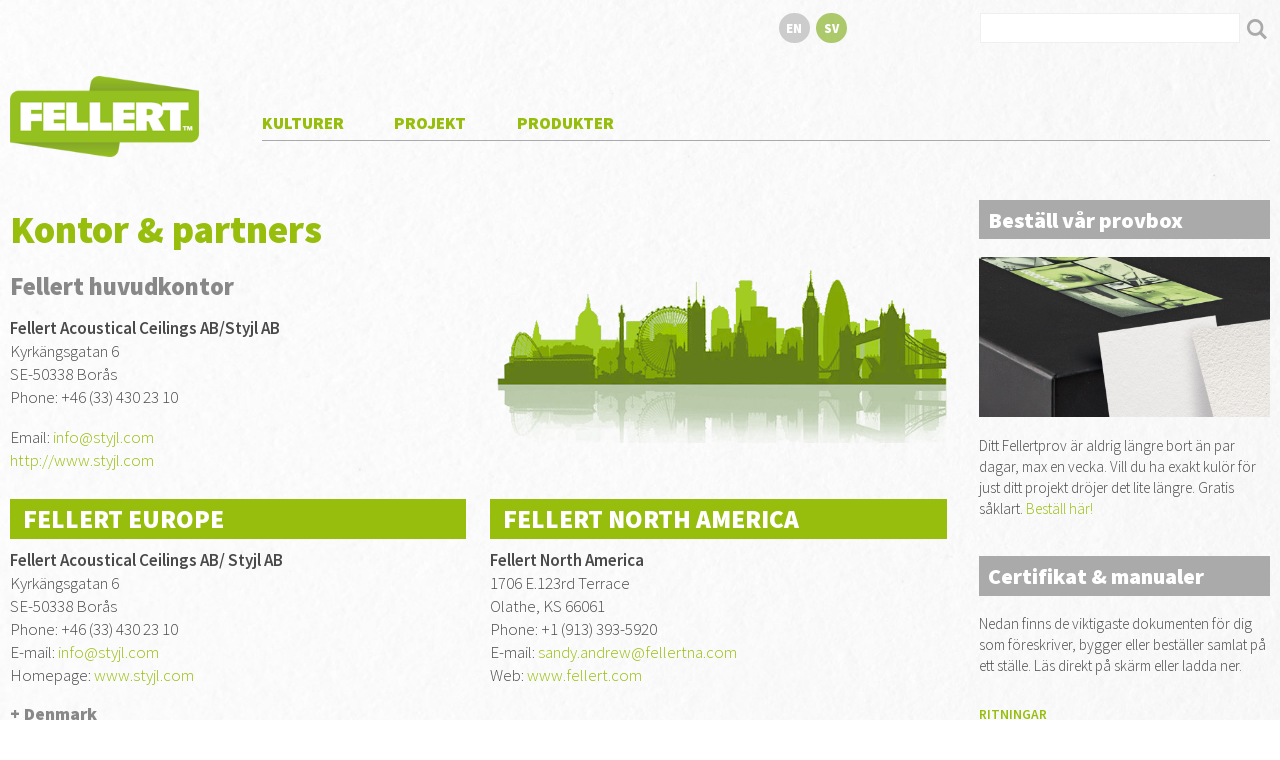

--- FILE ---
content_type: text/html; charset=UTF-8
request_url: https://www.fellert.com/sv/kontor-partners/
body_size: 12305
content:
<!DOCTYPE html>
<!--[if IE 7]>
<html class="ie ie7" lang="sv-SE" xmlns:og="http://opengraphprotocol.org/schema/" xmlns:fb="http://www.facebook.com/2008/fbml">
<![endif]-->
<!--[if IE 8]>
<html class="ie ie8" lang="sv-SE" xmlns:og="http://opengraphprotocol.org/schema/" xmlns:fb="http://www.facebook.com/2008/fbml">
<![endif]-->
<!--[if !(IE 7) | !(IE 8)  ]><!-->
<html lang="sv-SE" xmlns:og="http://opengraphprotocol.org/schema/" xmlns:fb="http://www.facebook.com/2008/fbml">
<!--<![endif]-->
<head>
	<meta charset="UTF-8" />
	<meta http-equiv="X-UA-Compatible" content="IE=edge,chrome=1">
	<meta name="viewport" content="width=device-width, initial-scale=1.0">
	<meta name="google-site-verification" content="W7msuDXxvw7VoxVb6EABmJoJQyrdf2gcb3TaozrVKRI" />
	<title>Fellert |   Kontor &#038; partners</title>
	<link rel="profile" href="https://gmpg.org/xfn/11" />
	<link rel="pingback" href="https://www.fellert.com/xmlrpc.php" />

    <!-- Bootstrap -->
    <link href="https://www.fellert.com/assets/css/bootstrap.min.css" rel="stylesheet" media="screen">
    <!-- Main CSS file -->
    <link href="https://www.fellert.com/assets/css/style.css?v=5" rel="stylesheet">
    <!-- Icon Font CSS file -->
    <link href="https://www.fellert.com/assets/icon-font/css/fellert-font.css" rel="stylesheet">
    <!-- Animate CSS file -->
    <link href="https://www.fellert.com/assets/css/animate.css" rel="stylesheet">
    <!-- Moodboards CSS file -->
    <link href="https://www.fellert.com/wp-content/plugins/ipm-moodboard/css/layouts.css" rel="stylesheet">
    <!-- Extra Media Queries -->
    <link href="https://www.fellert.com/assets/css/mediaqueries.css?v=2" rel="stylesheet">
    <!-- Isotope CSS -->
    <link href="https://www.fellert.com/assets/css/isotope.css" rel="stylesheet">
    <!-- Maps CSS -->
    <link href="https://www.fellert.com/assets/css/cssmap/cssmap-continents.css" rel="stylesheet">
    <!-- Fonts from Google Fonts -->
    <link href='https://fonts.googleapis.com/css?family=Cabin:400,700|Open+Sans:300italic,400italic,700italic,400,700,300,800' rel='stylesheet prefetch' type='text/css'>
    
    <link href='https://fonts.googleapis.com/css?family=Source+Sans+Pro:300,400,600,900,300italic,400italic,600italic,900italic' rel='stylesheet prefetch' type='text/css'>
    
    <!-- iCheck plugin for styling of checkboxes -->
    <link href="https://www.fellert.com/assets/icheck/green.css" rel="stylesheet">
	
	<!-- Pefixfree.js just after the css to mimimize FOUC -->
	<script src="https://www.fellert.com/assets/js/prefixfree.min.js"></script>
    
	<!--[if lt IE 9]>
	<script src="https://www.fellert.com/assets/js/html5.js" type="text/javascript"></script>
	<script src="https://www.fellert.com/assets/js/selectivizr-min.js" type="text/javascript"></script>
	<link href="https://www.fellert.com/assets/css/ielt9.css" rel="stylesheet">
	<![endif]-->
	<meta name='robots' content='max-image-preview:large' />
<link rel="alternate" hreflang="en-us" href="https://www.fellert.com/offices-partners/" />
<link rel="alternate" hreflang="sv-se" href="https://www.fellert.com/sv/kontor-partners/" />
<link rel='dns-prefetch' href='//s.w.org' />
<meta property="og:locale" content="sv_SE" /><meta property="og:title" content="Kontor &#038; partners | Fellert"/><meta property="og:description" content="
Fellert huvudkontor
Fellert Acoustical Ceilings AB/Styjl AB
Kyrkängsgatan 6
SE-50338 Borås
Phone: +46 (33) 430 23 10

Email: info@styjl.com
http://www.styjl.com"/><meta name="description" content="
Fellert huvudkontor
Fellert Acoustical Ceilings AB/Styjl AB
Kyrkängsgatan 6
SE-50338 Borås
Phone: +46 (33) 430 23 10

Email: info@styjl.com
http://www.styjl.com"><meta property="og:type" content="website"/><meta property="og:url" content="https://www.fellert.com/sv/kontor-partners/"/><meta property="og:site_name" content="Fellert"/><meta property="og:image" content="https://www.fellert.com/assets/gfx/fellert_logo-large.png"/>
		<!-- This site uses the Google Analytics by ExactMetrics plugin v7.4.0 - Using Analytics tracking - https://www.exactmetrics.com/ -->
							<script src="//www.googletagmanager.com/gtag/js?id=UA-185669308-1"  data-cfasync="false" data-wpfc-render="false" type="text/javascript" async></script>
			<script data-cfasync="false" data-wpfc-render="false" type="text/javascript">
				var em_version = '7.4.0';
				var em_track_user = true;
				var em_no_track_reason = '';
				
								var disableStrs = [
															'ga-disable-UA-185669308-1',
									];

				/* Function to detect opted out users */
				function __gtagTrackerIsOptedOut() {
					for ( var index = 0; index < disableStrs.length; index++ ) {
						if ( document.cookie.indexOf( disableStrs[ index ] + '=true' ) > -1 ) {
							return true;
						}
					}

					return false;
				}

				/* Disable tracking if the opt-out cookie exists. */
				if ( __gtagTrackerIsOptedOut() ) {
					for ( var index = 0; index < disableStrs.length; index++ ) {
						window[ disableStrs[ index ] ] = true;
					}
				}

				/* Opt-out function */
				function __gtagTrackerOptout() {
					for ( var index = 0; index < disableStrs.length; index++ ) {
						document.cookie = disableStrs[ index ] + '=true; expires=Thu, 31 Dec 2099 23:59:59 UTC; path=/';
						window[ disableStrs[ index ] ] = true;
					}
				}

				if ( 'undefined' === typeof gaOptout ) {
					function gaOptout() {
						__gtagTrackerOptout();
					}
				}
								window.dataLayer = window.dataLayer || [];

				window.ExactMetricsDualTracker = {
					helpers: {},
					trackers: {},
				};
				if ( em_track_user ) {
					function __gtagDataLayer() {
						dataLayer.push( arguments );
					}

					function __gtagTracker( type, name, parameters ) {
						if (!parameters) {
							parameters = {};
						}

						if (parameters.send_to) {
							__gtagDataLayer.apply( null, arguments );
							return;
						}

						if ( type === 'event' ) {
							
															parameters.send_to = exactmetrics_frontend.ua;
								__gtagDataLayer( type, name, parameters );
													} else {
							__gtagDataLayer.apply( null, arguments );
						}
					}
					__gtagTracker( 'js', new Date() );
					__gtagTracker( 'set', {
						'developer_id.dNDMyYj' : true,
											} );
															__gtagTracker( 'config', 'UA-185669308-1', {"forceSSL":"true","link_attribution":"true"} );
										window.gtag = __gtagTracker;											(function () {
							/* https://developers.google.com/analytics/devguides/collection/analyticsjs/ */
							/* ga and __gaTracker compatibility shim. */
							var noopfn = function () {
								return null;
							};
							var newtracker = function () {
								return new Tracker();
							};
							var Tracker = function () {
								return null;
							};
							var p = Tracker.prototype;
							p.get = noopfn;
							p.set = noopfn;
							p.send = function (){
								var args = Array.prototype.slice.call(arguments);
								args.unshift( 'send' );
								__gaTracker.apply(null, args);
							};
							var __gaTracker = function () {
								var len = arguments.length;
								if ( len === 0 ) {
									return;
								}
								var f = arguments[len - 1];
								if ( typeof f !== 'object' || f === null || typeof f.hitCallback !== 'function' ) {
									if ( 'send' === arguments[0] ) {
										var hitConverted, hitObject = false, action;
										if ( 'event' === arguments[1] ) {
											if ( 'undefined' !== typeof arguments[3] ) {
												hitObject = {
													'eventAction': arguments[3],
													'eventCategory': arguments[2],
													'eventLabel': arguments[4],
													'value': arguments[5] ? arguments[5] : 1,
												}
											}
										}
										if ( 'pageview' === arguments[1] ) {
											if ( 'undefined' !== typeof arguments[2] ) {
												hitObject = {
													'eventAction': 'page_view',
													'page_path' : arguments[2],
												}
											}
										}
										if ( typeof arguments[2] === 'object' ) {
											hitObject = arguments[2];
										}
										if ( typeof arguments[5] === 'object' ) {
											Object.assign( hitObject, arguments[5] );
										}
										if ( 'undefined' !== typeof arguments[1].hitType ) {
											hitObject = arguments[1];
											if ( 'pageview' === hitObject.hitType ) {
												hitObject.eventAction = 'page_view';
											}
										}
										if ( hitObject ) {
											action = 'timing' === arguments[1].hitType ? 'timing_complete' : hitObject.eventAction;
											hitConverted = mapArgs( hitObject );
											__gtagTracker( 'event', action, hitConverted );
										}
									}
									return;
								}

								function mapArgs( args ) {
									var arg, hit = {};
									var gaMap = {
										'eventCategory': 'event_category',
										'eventAction': 'event_action',
										'eventLabel': 'event_label',
										'eventValue': 'event_value',
										'nonInteraction': 'non_interaction',
										'timingCategory': 'event_category',
										'timingVar': 'name',
										'timingValue': 'value',
										'timingLabel': 'event_label',
										'page' : 'page_path',
										'location' : 'page_location',
										'title' : 'page_title',
									};
									for ( arg in args ) {
																				if ( ! ( ! args.hasOwnProperty(arg) || ! gaMap.hasOwnProperty(arg) ) ) {
											hit[gaMap[arg]] = args[arg];
										} else {
											hit[arg] = args[arg];
										}
									}
									return hit;
								}

								try {
									f.hitCallback();
								} catch ( ex ) {
								}
							};
							__gaTracker.create = newtracker;
							__gaTracker.getByName = newtracker;
							__gaTracker.getAll = function () {
								return [];
							};
							__gaTracker.remove = noopfn;
							__gaTracker.loaded = true;
							window['__gaTracker'] = __gaTracker;
						})();
									} else {
										console.log( "" );
					( function () {
							function __gtagTracker() {
								return null;
							}
							window['__gtagTracker'] = __gtagTracker;
							window['gtag'] = __gtagTracker;
					} )();
									}
			</script>
				<!-- / Google Analytics by ExactMetrics -->
		<script type="text/javascript">
window._wpemojiSettings = {"baseUrl":"https:\/\/s.w.org\/images\/core\/emoji\/13.1.0\/72x72\/","ext":".png","svgUrl":"https:\/\/s.w.org\/images\/core\/emoji\/13.1.0\/svg\/","svgExt":".svg","source":{"concatemoji":"https:\/\/www.fellert.com\/wp-includes\/js\/wp-emoji-release.min.js?ver=5.9.12"}};
/*! This file is auto-generated */
!function(e,a,t){var n,r,o,i=a.createElement("canvas"),p=i.getContext&&i.getContext("2d");function s(e,t){var a=String.fromCharCode;p.clearRect(0,0,i.width,i.height),p.fillText(a.apply(this,e),0,0);e=i.toDataURL();return p.clearRect(0,0,i.width,i.height),p.fillText(a.apply(this,t),0,0),e===i.toDataURL()}function c(e){var t=a.createElement("script");t.src=e,t.defer=t.type="text/javascript",a.getElementsByTagName("head")[0].appendChild(t)}for(o=Array("flag","emoji"),t.supports={everything:!0,everythingExceptFlag:!0},r=0;r<o.length;r++)t.supports[o[r]]=function(e){if(!p||!p.fillText)return!1;switch(p.textBaseline="top",p.font="600 32px Arial",e){case"flag":return s([127987,65039,8205,9895,65039],[127987,65039,8203,9895,65039])?!1:!s([55356,56826,55356,56819],[55356,56826,8203,55356,56819])&&!s([55356,57332,56128,56423,56128,56418,56128,56421,56128,56430,56128,56423,56128,56447],[55356,57332,8203,56128,56423,8203,56128,56418,8203,56128,56421,8203,56128,56430,8203,56128,56423,8203,56128,56447]);case"emoji":return!s([10084,65039,8205,55357,56613],[10084,65039,8203,55357,56613])}return!1}(o[r]),t.supports.everything=t.supports.everything&&t.supports[o[r]],"flag"!==o[r]&&(t.supports.everythingExceptFlag=t.supports.everythingExceptFlag&&t.supports[o[r]]);t.supports.everythingExceptFlag=t.supports.everythingExceptFlag&&!t.supports.flag,t.DOMReady=!1,t.readyCallback=function(){t.DOMReady=!0},t.supports.everything||(n=function(){t.readyCallback()},a.addEventListener?(a.addEventListener("DOMContentLoaded",n,!1),e.addEventListener("load",n,!1)):(e.attachEvent("onload",n),a.attachEvent("onreadystatechange",function(){"complete"===a.readyState&&t.readyCallback()})),(n=t.source||{}).concatemoji?c(n.concatemoji):n.wpemoji&&n.twemoji&&(c(n.twemoji),c(n.wpemoji)))}(window,document,window._wpemojiSettings);
</script>
<style type="text/css">
img.wp-smiley,
img.emoji {
	display: inline !important;
	border: none !important;
	box-shadow: none !important;
	height: 1em !important;
	width: 1em !important;
	margin: 0 0.07em !important;
	vertical-align: -0.1em !important;
	background: none !important;
	padding: 0 !important;
}
</style>
	<link rel='stylesheet' id='shadowbox-css-css'  href='https://www.fellert.com/wp-content/uploads/shadowbox-js/src/shadowbox.css?ver=3.0.3' type='text/css' media='screen' />
<link rel='stylesheet' id='shadowbox-extras-css'  href='https://www.fellert.com/wp-content/plugins/shadowbox-js/css/extras.css?ver=3.0.3.10' type='text/css' media='screen' />
<link rel='stylesheet' id='wp-block-library-css'  href='https://www.fellert.com/wp-includes/css/dist/block-library/style.min.css?ver=5.9.12' type='text/css' media='all' />
<style id='global-styles-inline-css' type='text/css'>
body{--wp--preset--color--black: #000000;--wp--preset--color--cyan-bluish-gray: #abb8c3;--wp--preset--color--white: #ffffff;--wp--preset--color--pale-pink: #f78da7;--wp--preset--color--vivid-red: #cf2e2e;--wp--preset--color--luminous-vivid-orange: #ff6900;--wp--preset--color--luminous-vivid-amber: #fcb900;--wp--preset--color--light-green-cyan: #7bdcb5;--wp--preset--color--vivid-green-cyan: #00d084;--wp--preset--color--pale-cyan-blue: #8ed1fc;--wp--preset--color--vivid-cyan-blue: #0693e3;--wp--preset--color--vivid-purple: #9b51e0;--wp--preset--gradient--vivid-cyan-blue-to-vivid-purple: linear-gradient(135deg,rgba(6,147,227,1) 0%,rgb(155,81,224) 100%);--wp--preset--gradient--light-green-cyan-to-vivid-green-cyan: linear-gradient(135deg,rgb(122,220,180) 0%,rgb(0,208,130) 100%);--wp--preset--gradient--luminous-vivid-amber-to-luminous-vivid-orange: linear-gradient(135deg,rgba(252,185,0,1) 0%,rgba(255,105,0,1) 100%);--wp--preset--gradient--luminous-vivid-orange-to-vivid-red: linear-gradient(135deg,rgba(255,105,0,1) 0%,rgb(207,46,46) 100%);--wp--preset--gradient--very-light-gray-to-cyan-bluish-gray: linear-gradient(135deg,rgb(238,238,238) 0%,rgb(169,184,195) 100%);--wp--preset--gradient--cool-to-warm-spectrum: linear-gradient(135deg,rgb(74,234,220) 0%,rgb(151,120,209) 20%,rgb(207,42,186) 40%,rgb(238,44,130) 60%,rgb(251,105,98) 80%,rgb(254,248,76) 100%);--wp--preset--gradient--blush-light-purple: linear-gradient(135deg,rgb(255,206,236) 0%,rgb(152,150,240) 100%);--wp--preset--gradient--blush-bordeaux: linear-gradient(135deg,rgb(254,205,165) 0%,rgb(254,45,45) 50%,rgb(107,0,62) 100%);--wp--preset--gradient--luminous-dusk: linear-gradient(135deg,rgb(255,203,112) 0%,rgb(199,81,192) 50%,rgb(65,88,208) 100%);--wp--preset--gradient--pale-ocean: linear-gradient(135deg,rgb(255,245,203) 0%,rgb(182,227,212) 50%,rgb(51,167,181) 100%);--wp--preset--gradient--electric-grass: linear-gradient(135deg,rgb(202,248,128) 0%,rgb(113,206,126) 100%);--wp--preset--gradient--midnight: linear-gradient(135deg,rgb(2,3,129) 0%,rgb(40,116,252) 100%);--wp--preset--duotone--dark-grayscale: url('#wp-duotone-dark-grayscale');--wp--preset--duotone--grayscale: url('#wp-duotone-grayscale');--wp--preset--duotone--purple-yellow: url('#wp-duotone-purple-yellow');--wp--preset--duotone--blue-red: url('#wp-duotone-blue-red');--wp--preset--duotone--midnight: url('#wp-duotone-midnight');--wp--preset--duotone--magenta-yellow: url('#wp-duotone-magenta-yellow');--wp--preset--duotone--purple-green: url('#wp-duotone-purple-green');--wp--preset--duotone--blue-orange: url('#wp-duotone-blue-orange');--wp--preset--font-size--small: 13px;--wp--preset--font-size--medium: 20px;--wp--preset--font-size--large: 36px;--wp--preset--font-size--x-large: 42px;}.has-black-color{color: var(--wp--preset--color--black) !important;}.has-cyan-bluish-gray-color{color: var(--wp--preset--color--cyan-bluish-gray) !important;}.has-white-color{color: var(--wp--preset--color--white) !important;}.has-pale-pink-color{color: var(--wp--preset--color--pale-pink) !important;}.has-vivid-red-color{color: var(--wp--preset--color--vivid-red) !important;}.has-luminous-vivid-orange-color{color: var(--wp--preset--color--luminous-vivid-orange) !important;}.has-luminous-vivid-amber-color{color: var(--wp--preset--color--luminous-vivid-amber) !important;}.has-light-green-cyan-color{color: var(--wp--preset--color--light-green-cyan) !important;}.has-vivid-green-cyan-color{color: var(--wp--preset--color--vivid-green-cyan) !important;}.has-pale-cyan-blue-color{color: var(--wp--preset--color--pale-cyan-blue) !important;}.has-vivid-cyan-blue-color{color: var(--wp--preset--color--vivid-cyan-blue) !important;}.has-vivid-purple-color{color: var(--wp--preset--color--vivid-purple) !important;}.has-black-background-color{background-color: var(--wp--preset--color--black) !important;}.has-cyan-bluish-gray-background-color{background-color: var(--wp--preset--color--cyan-bluish-gray) !important;}.has-white-background-color{background-color: var(--wp--preset--color--white) !important;}.has-pale-pink-background-color{background-color: var(--wp--preset--color--pale-pink) !important;}.has-vivid-red-background-color{background-color: var(--wp--preset--color--vivid-red) !important;}.has-luminous-vivid-orange-background-color{background-color: var(--wp--preset--color--luminous-vivid-orange) !important;}.has-luminous-vivid-amber-background-color{background-color: var(--wp--preset--color--luminous-vivid-amber) !important;}.has-light-green-cyan-background-color{background-color: var(--wp--preset--color--light-green-cyan) !important;}.has-vivid-green-cyan-background-color{background-color: var(--wp--preset--color--vivid-green-cyan) !important;}.has-pale-cyan-blue-background-color{background-color: var(--wp--preset--color--pale-cyan-blue) !important;}.has-vivid-cyan-blue-background-color{background-color: var(--wp--preset--color--vivid-cyan-blue) !important;}.has-vivid-purple-background-color{background-color: var(--wp--preset--color--vivid-purple) !important;}.has-black-border-color{border-color: var(--wp--preset--color--black) !important;}.has-cyan-bluish-gray-border-color{border-color: var(--wp--preset--color--cyan-bluish-gray) !important;}.has-white-border-color{border-color: var(--wp--preset--color--white) !important;}.has-pale-pink-border-color{border-color: var(--wp--preset--color--pale-pink) !important;}.has-vivid-red-border-color{border-color: var(--wp--preset--color--vivid-red) !important;}.has-luminous-vivid-orange-border-color{border-color: var(--wp--preset--color--luminous-vivid-orange) !important;}.has-luminous-vivid-amber-border-color{border-color: var(--wp--preset--color--luminous-vivid-amber) !important;}.has-light-green-cyan-border-color{border-color: var(--wp--preset--color--light-green-cyan) !important;}.has-vivid-green-cyan-border-color{border-color: var(--wp--preset--color--vivid-green-cyan) !important;}.has-pale-cyan-blue-border-color{border-color: var(--wp--preset--color--pale-cyan-blue) !important;}.has-vivid-cyan-blue-border-color{border-color: var(--wp--preset--color--vivid-cyan-blue) !important;}.has-vivid-purple-border-color{border-color: var(--wp--preset--color--vivid-purple) !important;}.has-vivid-cyan-blue-to-vivid-purple-gradient-background{background: var(--wp--preset--gradient--vivid-cyan-blue-to-vivid-purple) !important;}.has-light-green-cyan-to-vivid-green-cyan-gradient-background{background: var(--wp--preset--gradient--light-green-cyan-to-vivid-green-cyan) !important;}.has-luminous-vivid-amber-to-luminous-vivid-orange-gradient-background{background: var(--wp--preset--gradient--luminous-vivid-amber-to-luminous-vivid-orange) !important;}.has-luminous-vivid-orange-to-vivid-red-gradient-background{background: var(--wp--preset--gradient--luminous-vivid-orange-to-vivid-red) !important;}.has-very-light-gray-to-cyan-bluish-gray-gradient-background{background: var(--wp--preset--gradient--very-light-gray-to-cyan-bluish-gray) !important;}.has-cool-to-warm-spectrum-gradient-background{background: var(--wp--preset--gradient--cool-to-warm-spectrum) !important;}.has-blush-light-purple-gradient-background{background: var(--wp--preset--gradient--blush-light-purple) !important;}.has-blush-bordeaux-gradient-background{background: var(--wp--preset--gradient--blush-bordeaux) !important;}.has-luminous-dusk-gradient-background{background: var(--wp--preset--gradient--luminous-dusk) !important;}.has-pale-ocean-gradient-background{background: var(--wp--preset--gradient--pale-ocean) !important;}.has-electric-grass-gradient-background{background: var(--wp--preset--gradient--electric-grass) !important;}.has-midnight-gradient-background{background: var(--wp--preset--gradient--midnight) !important;}.has-small-font-size{font-size: var(--wp--preset--font-size--small) !important;}.has-medium-font-size{font-size: var(--wp--preset--font-size--medium) !important;}.has-large-font-size{font-size: var(--wp--preset--font-size--large) !important;}.has-x-large-font-size{font-size: var(--wp--preset--font-size--x-large) !important;}
</style>
<link rel='stylesheet' id='wpml-legacy-dropdown-0-css'  href='//www.fellert.com/wp-content/plugins/sitepress-multilingual-cms/templates/language-switchers/legacy-dropdown/style.css?ver=1' type='text/css' media='all' />
<style id='wpml-legacy-dropdown-0-inline-css' type='text/css'>
.wpml-ls-statics-shortcode_actions, .wpml-ls-statics-shortcode_actions .wpml-ls-sub-menu, .wpml-ls-statics-shortcode_actions a {border-color:#cdcdcd;}.wpml-ls-statics-shortcode_actions a {color:#444444;background-color:#ffffff;}.wpml-ls-statics-shortcode_actions a:hover,.wpml-ls-statics-shortcode_actions a:focus {color:#000000;background-color:#eeeeee;}.wpml-ls-statics-shortcode_actions .wpml-ls-current-language>a {color:#444444;background-color:#ffffff;}.wpml-ls-statics-shortcode_actions .wpml-ls-current-language:hover>a, .wpml-ls-statics-shortcode_actions .wpml-ls-current-language>a:focus {color:#000000;background-color:#eeeeee;}
</style>
<script type='text/javascript' id='exactmetrics-frontend-script-js-extra'>
/* <![CDATA[ */
var exactmetrics_frontend = {"js_events_tracking":"true","download_extensions":"doc,pdf,ppt,zip,xls,docx,pptx,xlsx","inbound_paths":"[{\"path\":\"\\\/go\\\/\",\"label\":\"affiliate\"},{\"path\":\"\\\/recommend\\\/\",\"label\":\"affiliate\"}]","home_url":"https:\/\/www.fellert.com\/sv\/","hash_tracking":"false","ua":"UA-185669308-1","v4_id":""};
/* ]]> */
</script>
<script type='text/javascript' src='https://www.fellert.com/wp-content/plugins/google-analytics-dashboard-for-wp/assets/js/frontend-gtag.min.js?ver=7.4.0' id='exactmetrics-frontend-script-js'></script>
<script type='text/javascript' src='//www.fellert.com/wp-content/plugins/sitepress-multilingual-cms/templates/language-switchers/legacy-dropdown/script.js?ver=1' id='wpml-legacy-dropdown-0-js'></script>
<link rel="https://api.w.org/" href="https://www.fellert.com/sv/wp-json/" /><link rel="alternate" type="application/json" href="https://www.fellert.com/sv/wp-json/wp/v2/pages/493" /><link rel="canonical" href="https://www.fellert.com/sv/kontor-partners/" />
<link rel='shortlink' href='https://www.fellert.com/sv/?p=493' />
<link rel="alternate" type="application/json+oembed" href="https://www.fellert.com/sv/wp-json/oembed/1.0/embed?url=https%3A%2F%2Fwww.fellert.com%2Fsv%2Fkontor-partners%2F" />
<link rel="alternate" type="text/xml+oembed" href="https://www.fellert.com/sv/wp-json/oembed/1.0/embed?url=https%3A%2F%2Fwww.fellert.com%2Fsv%2Fkontor-partners%2F&#038;format=xml" />
<meta name="generator" content="WPML ver:4.4.8 stt:1,52;" />
<link rel="Shortcut Icon" type="image/x-icon" href="https://www.fellert.com/assets/gfx/favicon.png" />	
	<script type="text/javascript">
	DEVICE = 'computer';
	</script>

</head>

<body data-rsssl=1 class="page-template page-template-page-organisation page-template-page-organisation-php page page-id-493 page-parent elementor-default elementor-kit-12947">
<!--[if lt IE 9]>
				<div style="padding: 3px 10px; text-align: center; background-color: #ffffff; width: 99%;">
		
		    			<p style="font-size: 13px;color:#222;font-weight: bold; width: 70%; margin: 1em auto;">It looks like you're using an insecure version of Internet Explorer. Using an outdated browser makes your computer unsafe. On Windows XP, you are unable to update to the latest version. For the best experience on the web, we suggest you try a new browser. Please visit <a href="http://www.browsehappy.com" title="Browse Happy">Browse Happy</a> for suggestions.</p>
		    			
				</div>
			<![endif]-->
<div id="page" class="hfeed site">
	<header id="masthead" class="site-header" role="banner">
		<hgroup>
			<a href="https://www.fellert.com/sv/" title="Fellert" rel="home">
				<img src="https://www.fellert.com/assets/gfx/fellert_logo.png" alt="Fellert logo" />
			</a>
		</hgroup>

		<nav id="site-navigation" class="main-navigation desktop" role="navigation">
			<h3 class="menu-toggle">Menu</h3>
			<a class="assistive-text" href="#content" title="Skip to content">Skip to content</a>
			<div class="menu-huvudmeny-container"><ul id="menu-huvudmeny" class="nav-menu"><li id="menu-item-463" class="menu-item menu-item-type-post_type menu-item-object-page menu-item-463"><a title="Kulturer" href="https://www.fellert.com/sv/kulturer/">Kulturer</a></li>
<li id="menu-item-462" class="menu-item menu-item-type-post_type menu-item-object-page menu-item-462"><a title="Projekt" href="https://www.fellert.com/sv/projekt/">Projekt</a></li>
<li id="menu-item-461" class="menu-item menu-item-type-post_type menu-item-object-page menu-item-461"><a title="Produkter" href="https://www.fellert.com/sv/produkter/">Produkter</a></li>
</ul></div>		</nav><!-- #site-navigation -->
		
		<div class="header-assets desktop">
			<div class="lang-switch"><ul><li><a href="https://www.fellert.com/offices-partners/">en</a></li><li class="active">sv</li></ul></div>			<form role="search" method="get" class="searchform" action="https://www.fellert.com/sv/" data-error="You need to type at least three characters. Please try again.">
    <div><label class="screen-reader-text" for="s">Search</label>
    <input type="text" value="" name="s" id="s" />
    <div class="searchsubmit">
    <!--<input type="submit" value="Search" />-->
    <i class="icon-search"></i>
    </div>
    </div>
    </form>		</div>
		
		<i class="icon-menu menu-stack mobile"></i>
		<nav id="mobile-navigation" class="mobile">
			
			<div class="green-menu">
				<div class="overflow: scroll; -webkit-overflow-scrolling: touch;">
			
					<div class="close-btn">
						<i class="icon-cancel"></i>
					</div>
					<div class="menu-mobilmeny-container"><ul id="menu-mobilmeny" class="nav-mobile-menu"><li id="menu-item-511" class="menu-item menu-item-type-post_type menu-item-object-page menu-item-511"><a title="Kulturer" href="https://www.fellert.com/sv/kulturer/">Kulturer</a></li>
<li id="menu-item-512" class="menu-item menu-item-type-post_type menu-item-object-page menu-item-512"><a title="Projekt" href="https://www.fellert.com/sv/projekt/">Projekt</a></li>
<li id="menu-item-513" class="menu-item menu-item-type-post_type menu-item-object-page menu-item-513"><a title="Produkter" href="https://www.fellert.com/sv/produkter/">Produkter</a></li>
<li id="menu-item-514" class="menu-item menu-item-type-post_type menu-item-object-page menu-item-514"><a title="Om Fellert" href="https://www.fellert.com/sv/om-fellert/">Om Fellert</a></li>
<li id="menu-item-515" class="menu-item menu-item-type-post_type menu-item-object-page menu-item-515"><a title="Kontakt" href="https://www.fellert.com/sv/kontakt/">Kontakt</a></li>
<li id="menu-item-516" class="menu-item menu-item-type-post_type menu-item-object-page current-menu-item page_item page-item-493 current_page_item menu-item-516"><a title="Återförsäljare" href="https://www.fellert.com/sv/kontor-partners/" aria-current="page">Kontor &#038; partners</a></li>
<li id="menu-item-517" class="menu-item menu-item-type-post_type menu-item-object-page menu-item-517"><a title="Press" href="https://www.fellert.com/sv/press-2/">Press</a></li>
<li id="menu-item-518" class="menu-item menu-item-type-post_type menu-item-object-page menu-item-518"><a title="Blogg" href="https://www.fellert.com/sv/blogg/">Blogg</a></li>
</ul></div>					<div class="lang-switch"><ul><li><a href="https://www.fellert.com/offices-partners/">en</a></li><li class="active">sv</li></ul></div>					<form role="search" method="get" class="searchform" action="https://www.fellert.com/sv/" data-error="You need to type at least three characters. Please try again.">
    <div><label class="screen-reader-text" for="s">Search</label>
    <input type="text" value="" name="s" id="s" />
    <div class="searchsubmit">
    <!--<input type="submit" value="Search" />-->
    <i class="icon-search"></i>
    </div>
    </div>
    </form>				</div><!-- bi -->
			</div>
		</nav>
		
			
	</header><!-- #masthead -->

	<div id="main" class="wrapper">
	<div id="primary" class="site-content row-fluid">
		<div id="content" class="span9" role="main">
			
			<div class="row-fluid">
			
				<h1>Kontor &#038; partners</h1>
			
									<p><img class="alignright size-full wp-image-4920" src="https://www.fellert.com/wp-content/uploads/2013/04/organisation3.png" alt="organisation" width="450" height="174" /></p>
<h3>Fellert huvudkontor</h3>
<p><strong>Fellert Acoustical Ceilings AB/Styjl AB</strong><br />
Kyrkängsgatan 6<br />
SE-50338 Borås<br />
Phone: +46 (33) 430 23 10</p>
<p>Email: <a title="Send a mail to Head Office:  Fellert Acoustical Ceilings AB" href="mailto:info@styjl.com">info@styjl.com</a><br />
<a title="Go to https://www.fellert.com" href="http://www.styjl.com">http://www.styjl.com</a></p>
							
			</div>
			
						
						<div class="row-fluid">
						
							
				<div class="retailer-hub span6">
				
				    <h3>Fellert Europe</h3>
				    
				    <p><strong>Fellert Acoustical Ceilings AB/ Styjl AB</strong><br />
Kyrkängsgatan 6<br />
SE-50338 Borås<br />
Phone: +46 (33) 430 23 10<br />
E-mail: <a href="mailto:info@styjl.com">info@styjl.com</a><br />
Homepage: <a href="http://www.styjl.com">www.styjl.com</a></p>
				    
				    				    <div class="retailers">
				    
				    					    	
				    		<div class="retailer-region">
				    		
				    						    		
				    						    		
				    			<div class="retailer-subregion">
				    		
						    		<h4>Denmark</h4>
						    		
						    		<div class="row-fluid">
						    		
						    								    			
						    			<div class="sales-rep span6">
						    			
							    			<h6 class="type-title">Sales Reps</h6>
						    			
						    										    				
						    					<div class="retailer">
						    					
						    						<h6>Fellert Acoustical Ceilings/ Styjl</h6>
						    						
						    						<p>Stefan Andersson<br />
Key Account Manager</p>
<p>Cell: +46 (0)72 201 97 32<br />
Email: <a href="mailto:sa@styjl.com">sa@styjl.com</a></p>
						    					
						    					</div> <!-- retailer -->
						    				
						    										    		
						    			</div> <!-- sales-rep -->
						    			
						    								    		
						    								    		
						    		</div>
					    		
					    		</div> <!-- retailer-subregion -->
				    		
				    						    		
				    			<div class="retailer-subregion">
				    		
						    		<h4>Estonia</h4>
						    		
						    		<div class="row-fluid">
						    		
						    								    		
						    								    		
							    		<div class="cert-installer span6">
							    		
							    			<h6 class="type-title">Installers</h6>
							    			
							    										    			
							    			    <div class="retailer">
							    			    
							    			    	<h6>Viking Art OU</h6>
							    			    	
							    			    	<p>Mardi tn 3<br />
10145 Tallin, Estonia<br />
Phone: +372 5648 1147<br />
Stanislav Müürsepp (<a href="mailto:info@vikingart.eu">info@vikingart.eu</a>)</p>
							    			    
							    			    </div> <!-- retailer -->
							    			
							    										    		
							    		</div> <!-- cert-installer -->
						    			
						    								    		
						    		</div>
					    		
					    		</div> <!-- retailer-subregion -->
				    		
				    						    		
				    			<div class="retailer-subregion">
				    		
						    		<h4>Finland</h4>
						    		
						    		<div class="row-fluid">
						    		
						    								    		
						    								    		
							    		<div class="cert-installer span6">
							    		
							    			<h6 class="type-title">Installers</h6>
							    			
							    										    			
							    			    <div class="retailer">
							    			    
							    			    	<h6>Viking Art OU</h6>
							    			    	
							    			    	<p>Mardi tn 3<br />
10145 Tallin, Estonia<br />
Phone: +372 5648 1147<br />
Stanislav Müürsepp (<a href="mailto:info@vikingart.eu">info@vikingart.eu</a>)</p>
							    			    
							    			    </div> <!-- retailer -->
							    			
							    										    		
							    		</div> <!-- cert-installer -->
						    			
						    								    		
						    		</div>
					    		
					    		</div> <!-- retailer-subregion -->
				    		
				    						    		
				    			<div class="retailer-subregion">
				    		
						    		<h4>Italy</h4>
						    		
						    		<div class="row-fluid">
						    		
						    								    			
						    			<div class="sales-rep span6">
						    			
							    			<h6 class="type-title">Sales Reps</h6>
						    			
						    										    				
						    					<div class="retailer">
						    					
						    						<h6>Anastasia Shpakovskaya</h6>
						    						
						    						<p>Anastasia Shpakovskaya</p>
<p>Phone: +39 349 0774902<br />
Email: <a href="mailto:anastasia@fellert.com">anastasia@fellert.com</a></p>
						    					
						    					</div> <!-- retailer -->
						    				
						    										    		
						    			</div> <!-- sales-rep -->
						    			
						    								    		
						    								    		
							    		<div class="cert-installer span6">
							    		
							    			<h6 class="type-title">Installers</h6>
							    			
							    										    			
							    			    <div class="retailer">
							    			    
							    			    	<h6>Bertolani Costruzioni</h6>
							    			    	
							    			    	<p>Via del Lavoro 2<br />
46020 Carbonara di Po (MN)<br />
Phone: +39 0386 41018<br />
Mobile: +39 335 244180<br />
a.bertolani@bertolanicostruzioni.it</p>
							    			    
							    			    </div> <!-- retailer -->
							    			
							    										    			
							    			    <div class="retailer">
							    			    
							    			    	<h6>Tischlerei Gasser GmbH</h6>
							    			    	
							    			    	<p>Falegnameria Gasser SRL<br />
Industriezone 4 zona industriale<br />
I – 39058 Sarnthein – Sarentino<br />
Italy<br />
Phone: 0039 0471 62 35 76<br />
Fax: 0039 0471 62 22 22<br />
<a href="mailto:info@tischlerei-gasser.com">info@tischlerei-gasser.com</a><br />
<a href="http://www.tischlerei-gasser.com" target="_blank">www.tischlerei-gasser.com</a></p>
							    			    
							    			    </div> <!-- retailer -->
							    			
							    										    		
							    		</div> <!-- cert-installer -->
						    			
						    								    		
						    		</div>
					    		
					    		</div> <!-- retailer-subregion -->
				    		
				    						    		
				    			<div class="retailer-subregion">
				    		
						    		<h4>Norway</h4>
						    		
						    		<div class="row-fluid">
						    		
						    								    			
						    			<div class="sales-rep span6">
						    			
							    			<h6 class="type-title">Sales Reps</h6>
						    			
						    										    				
						    					<div class="retailer">
						    					
						    						<h6>Fellert Acoustical Ceilings/ Styjl</h6>
						    						
						    						<p>Stefan Andersson<br />
Key Account Manager</p>
<p>Cell: +46 (0)72 201 97 32<br />
Email: <a href="mailto:sa@styjl.com">sa@styjl.com</a></p>
						    					
						    					</div> <!-- retailer -->
						    				
						    										    		
						    			</div> <!-- sales-rep -->
						    			
						    								    		
						    								    		
							    		<div class="cert-installer span6">
							    		
							    			<h6 class="type-title">Installers</h6>
							    			
							    										    			
							    			    <div class="retailer">
							    			    
							    			    	<h6>Krystof Bygg AS</h6>
							    			    	
							    			    	<p>Hardangeveien 74<br />
Seksjon 10<br />
5224 Nesttun<br />
Norge<br />
Phone: + 47 454 754 16<br />
<a href="mailto:kontor@krystof-bygg.no">kontor@krystof-bygg.no<br />
</a><a style="font-size: 1rem;" href="http://www.krystof-bygg.no">www.krystof-bygg.no</a></p>
<p>&nbsp;</p>
							    			    
							    			    </div> <!-- retailer -->
							    			
							    										    		
							    		</div> <!-- cert-installer -->
						    			
						    								    		
						    		</div>
					    		
					    		</div> <!-- retailer-subregion -->
				    		
				    						    		
				    			<div class="retailer-subregion">
				    		
						    		<h4>Portugal</h4>
						    		
						    		<div class="row-fluid">
						    		
						    								    			
						    			<div class="sales-rep span6">
						    			
							    			<h6 class="type-title">Sales Reps</h6>
						    			
						    										    				
						    					<div class="retailer">
						    					
						    						<h6>Logacustica</h6>
						    						
						    						<p class="p1"><span class="s1">Largo da Utic, 100 &#8211; Sala F5<br />
</span><span class="s1">4430-246 Vila Nova de Gaia<br />
</span><span class="s1">Portugal</span><br />
Tfn: +351 931 782 298/<br />
+351 919 826 694<br />
geral@logacustica.com</p>
<p>&nbsp;</p>
						    					
						    					</div> <!-- retailer -->
						    				
						    										    		
						    			</div> <!-- sales-rep -->
						    			
						    								    		
						    								    		
						    		</div>
					    		
					    		</div> <!-- retailer-subregion -->
				    		
				    						    		
				    			<div class="retailer-subregion">
				    		
						    		<h4>Sweden</h4>
						    		
						    		<div class="row-fluid">
						    		
						    								    			
						    			<div class="sales-rep span6">
						    			
							    			<h6 class="type-title">Sales Reps</h6>
						    			
						    										    				
						    					<div class="retailer">
						    					
						    						<h6>Fellert Acoustical Ceilings/ Styjl</h6>
						    						
						    						<p>Stefan Andersson<br />
Key Account Manager</p>
<p>Cell: +46 (0)72 201 97 32<br />
Email: <a href="mailto:sa@styjl.com">sa@styjl.com</a></p>
						    					
						    					</div> <!-- retailer -->
						    				
						    										    		
						    			</div> <!-- sales-rep -->
						    			
						    								    		
						    								    		
							    		<div class="cert-installer span6">
							    		
							    			<h6 class="type-title">Installers</h6>
							    			
							    										    			
							    			    <div class="retailer">
							    			    
							    			    	<h6>Aros Akustik AB</h6>
							    			    	
							    			    	<p>Verkstadsgatan 10<br />
753 23 Uppsala</p>
<p>Pontus Lövgren<br />
Phone: +46 (0)70- 534 19 51<br />
Email: <a href="mailto:pontus@arosakustik.se">pontus@arosakustik.se</a></p>
<p>Web: <a href="http://www.arosakustik.se">www.arosakustik.se</a></p>
							    			    
							    			    </div> <!-- retailer -->
							    			
							    										    			
							    			    <div class="retailer">
							    			    
							    			    	<h6>Blomquist STHLM AB</h6>
							    			    	
							    			    	<p>Stenkullavägen 63<br />
112 65 Stockholm</p>
<p>Mikael Rodeblad<br />
Phone: +46 (0)70- 899 96 60<br />
Email: <a href="mailto:micke@blomquiststhlm.se">micke@blomquiststhlm.se</a></p>
<p>Web: <a href="http://www.blomquiststhlm.se">www.blomquiststhlm.se</a></p>
							    			    
							    			    </div> <!-- retailer -->
							    			
							    										    			
							    			    <div class="retailer">
							    			    
							    			    	<h6>KW Bygg AB</h6>
							    			    	
							    			    	<p>Sjöhagsvägen 62<br />
518 43 Sjömarken</p>
<p>Jimmy Kawalec<br />
+46 (0)79 332 34 98<br />
<a href="mailto:jimmy@kwbygg.se">jimmy@kwbygg.se</a></p>
<p>Ingemar Dahlqvist<br />
+46 (0)70- 321 57 76<br />
<a href="mailto:ingemar.dahlqvist@ateam.se">ingemar.dahlqvist@ateam.se</a></p>
<p>Web: <a href="http://www.kwbygg.se">www.kwbygg.se</a></p>
							    			    
							    			    </div> <!-- retailer -->
							    			
							    										    			
							    			    <div class="retailer">
							    			    
							    			    	<h6>Skånemontage AB</h6>
							    			    	
							    			    	<p>Borrgatan 15<br />
211 24 Malmö</p>
<p>Bengt Ahlm<br />
+46 (0)70- 525 89 05<br />
<a href="mailto:bengt@skanemontage.se">bengt@skanemontage.se</a></p>
<p>Joakim Björkman<br />
+46 (0)70- 898 79 34<br />
<a href="mailto:joakim@skanemontage.se">joakim@skanemontage.se</a></p>
<p>Web: <a href="http://www.skanemontage.se">www.skanemontage.se</a></p>
							    			    
							    			    </div> <!-- retailer -->
							    			
							    										    			
							    			    <div class="retailer">
							    			    
							    			    	<h6>Undertakskillarna AB</h6>
							    			    	
							    			    	<p>E A Rosengrens gata 32<br />
421 31 Västra Frölunda</p>
<p>Emil Dyrvold<br />
Phone: +46 (0)70- 776 77 80<br />
Email: <a href="mailto:emil@undertakskillarna.com">emil@undertakskillarna.com</a></p>
<p>Web: <a href="http://www.undertakskillarna.com">www.undertakskillarna.com</a></p>
							    			    
							    			    </div> <!-- retailer -->
							    			
							    										    		
							    		</div> <!-- cert-installer -->
						    			
						    								    		
						    		</div>
					    		
					    		</div> <!-- retailer-subregion -->
				    		
				    						    		
				    		</div><!-- retailer-region -->
				    	
				    					    
				    </div> <!-- retailers -->
				    				
				</div> <!-- retailer-hub -->
				
						
						
						
							
				<div class="retailer-hub span6">
				
				    <h3>Fellert North America</h3>
				    
				    <p><strong>Fellert North America</strong><br />
1706 E.123rd Terrace<br />
Olathe, KS 66061<br />
Phone: +1 (913) 393-5920<br />
E-mail: <a href="mailto:sandy.andrew@fellertna.com">sandy.andrew@fellertna.com</a><br />
Web: <a href="https://www.fellert.com/">www.fellert.com</a></p>
				    
				    				
				</div> <!-- retailer-hub -->
				
						</div>
						
						
						<div class="row-fluid">
						
							
				<div class="retailer-hub span6">
				
				    <h3>Fellert Asia</h3>
				    
				    <p><strong>Fellert Acoustical Ceilings AB/ Styjl AB</strong><br />
Kyrkängsgatan 6<br />
SE-50338 Borås<br />
Phone: +46 (33) 430 23 10<br />
E-mail: <a href="mailto:info@styjl.com">info@styjl.com</a><br />
Homepage: <a href="http://www.styjl.com">www.styjl.com</a></p>
				    
				    				    <div class="retailers">
				    
				    					    	
				    		<div class="retailer-region">
				    		
				    						    		
				    						    		
				    			<div class="retailer-subregion">
				    		
						    		<h4>Hong Kong</h4>
						    		
						    		<div class="row-fluid">
						    		
						    								    			
						    			<div class="sales-rep span6">
						    			
							    			<h6 class="type-title">Sales Reps</h6>
						    			
						    										    				
						    					<div class="retailer">
						    					
						    						<h6>Eurasia Arcitectual Products Ltd.</h6>
						    						
						    						<p>6/F, Chinaweal Centre<br />
414-424 Jaffe Road<br />
Wanchai, Hong Kong<br />
Phone: +852 2793-9966<br />
<a href="mailto:janet.mak@eurasia-ap.com.hk">janet.mak@eurasia-ap.com.hk</a></p>
						    					
						    					</div> <!-- retailer -->
						    				
						    										    		
						    			</div> <!-- sales-rep -->
						    			
						    								    		
						    								    		
						    		</div>
					    		
					    		</div> <!-- retailer-subregion -->
				    		
				    						    		
				    		</div><!-- retailer-region -->
				    	
				    					    
				    </div> <!-- retailers -->
				    				
				</div> <!-- retailer-hub -->
				
						
						
						
							
				<div class="retailer-hub span6">
				
				    <h3>Fellert Middle East</h3>
				    
				    <p><strong>Fellert Acoustical Ceilings AB/ Styjl AB</strong><br />
Kyrkängsgatan 6<br />
SE-50338 Borås<br />
Phone: +46 (33) 430 23 10<br />
E-mail: <a href="mailto:info@styjl.com">info@styjl.com</a><br />
Homepage: <a href="http://www.styjl.com">www.styjl.com</a></p>
				    
				    				    <div class="retailers">
				    
				    					    	
				    		<div class="retailer-region">
				    		
				    						    		
				    						    		
				    			<div class="retailer-subregion">
				    		
						    		<h4>Kuwait</h4>
						    		
						    		<div class="row-fluid">
						    		
						    								    			
						    			<div class="sales-rep span6">
						    			
							    			<h6 class="type-title">Sales Reps</h6>
						    			
						    										    				
						    					<div class="retailer">
						    					
						    						<h6>Fellert Acoustical Ceilings AB / Styjl AB</h6>
						    						
						    						<p>Kyrkängsgatan 6<br />
SE-50338 Borås<br />
Phone: +46 (33) 430 23 10<br />
<a title="Send a mail to Head Office:  Fellert Acoustical Ceilings AB" href="mailto:info@styjl.com">info@styjl.com</a></p>
						    					
						    					</div> <!-- retailer -->
						    				
						    										    		
						    			</div> <!-- sales-rep -->
						    			
						    								    		
						    								    		
							    		<div class="cert-installer span6">
							    		
							    			<h6 class="type-title">Installers</h6>
							    			
							    										    			
							    			    <div class="retailer">
							    			    
							    			    	<h6>Al Nasser &#038; Al Nashie Utd CO. (NNUC)</h6>
							    			    	
							    			    	<p>P.O Box 26420<br />
Safat 13125<br />
Kuwait<br />
Phone: +965 22441299<br />
Mobile: + 965 6900 9057<br />
Email: dnashie@nnuc.net</p>
							    			    
							    			    </div> <!-- retailer -->
							    			
							    										    		
							    		</div> <!-- cert-installer -->
						    			
						    								    		
						    		</div>
					    		
					    		</div> <!-- retailer-subregion -->
				    		
				    						    		
				    			<div class="retailer-subregion">
				    		
						    		<h4>Oman</h4>
						    		
						    		<div class="row-fluid">
						    		
						    								    			
						    			<div class="sales-rep span6">
						    			
							    			<h6 class="type-title">Sales Reps</h6>
						    			
						    										    				
						    					<div class="retailer">
						    					
						    						<h6>Fellert Acoustical Ceilings AB / Styjl AB</h6>
						    						
						    						<p>Kyrkängsgatan 6<br />
SE-50338 Borås<br />
Phone: +46 (33) 430 23 10<br />
<a title="Send a mail to Head Office:  Fellert Acoustical Ceilings AB" href="mailto:info@styjl.com">info@styjl.com</a></p>
						    					
						    					</div> <!-- retailer -->
						    				
						    										    		
						    			</div> <!-- sales-rep -->
						    			
						    								    		
						    								    		
						    		</div>
					    		
					    		</div> <!-- retailer-subregion -->
				    		
				    						    		
				    			<div class="retailer-subregion">
				    		
						    		<h4>Qatar</h4>
						    		
						    		<div class="row-fluid">
						    		
						    								    			
						    			<div class="sales-rep span6">
						    			
							    			<h6 class="type-title">Sales Reps</h6>
						    			
						    										    				
						    					<div class="retailer">
						    					
						    						<h6>Optimum Trading &#038; Contracting LLC</h6>
						    						
						    						<p>PO Box 203315<br />
Grand Hamad Street<br />
1st Floor Bin Sheikh Building<br />
Doha, Qatar<br />
Phone<strong>:</strong> +974 66 333 598<br />
<a href="mailto:optimum.info@optimumuae.com">optimum.info@optimumuae.com</a><br />
<a href="http://www.optimumuae.com">www.optimumuae.com</a></p>
<p>Issam Iaali<br />
Phone: +971 50 6624847<br />
E-mail: <a href="mailto:issam.i@optimumgulf.com">issam.i@optimumgulf.com</a></p>
						    					
						    					</div> <!-- retailer -->
						    				
						    										    		
						    			</div> <!-- sales-rep -->
						    			
						    								    		
						    								    		
						    		</div>
					    		
					    		</div> <!-- retailer-subregion -->
				    		
				    						    		
				    			<div class="retailer-subregion">
				    		
						    		<h4>United Arab Emirates</h4>
						    		
						    		<div class="row-fluid">
						    		
						    								    			
						    			<div class="sales-rep span6">
						    			
							    			<h6 class="type-title">Sales Reps</h6>
						    			
						    										    				
						    					<div class="retailer">
						    					
						    						<h6>Optimum Decoration Cont &#038; Gen Maint LLC</h6>
						    						
						    						<p>Chain Tower Building, Level 2 ; Off # 201,<br />
Al Murror Road, (Near Habib Bank)<br />
Abu Dhabi, UAE.<br />
Phone: +971 (0)2 64 22045.<br />
<a href="mailto:bilal.b@optimumuae.com">bilal.b@optimumuae.com</a></p>
						    					
						    					</div> <!-- retailer -->
						    				
						    										    		
						    			</div> <!-- sales-rep -->
						    			
						    								    		
						    								    		
						    		</div>
					    		
					    		</div> <!-- retailer-subregion -->
				    		
				    						    		
				    		</div><!-- retailer-region -->
				    	
				    					    
				    </div> <!-- retailers -->
				    				
				</div> <!-- retailer-hub -->
				
						</div>
						
						
						<div class="row-fluid">
						
							
				<div class="retailer-hub span6">
				
				    <h3>Fellert South America</h3>
				    
				    <p><strong>Fellert Acoustical Ceilings AB/ Styjl AB</strong><br />
Kyrkängsgatan 6<br />
SE-50338 Borås<br />
Phone: +46 (33) 430 23 10<br />
E-mail: <a href="mailto:info@styjl.com">info@styjl.com</a><br />
Homepage: <a href="http://www.styjl.com">www.styjl.com</a></p>
				    
				    				    <div class="retailers">
				    
				    					    	
				    		<div class="retailer-region">
				    		
				    						    		
				    						    		
				    			<div class="retailer-subregion">
				    		
						    		<h4>Peru</h4>
						    		
						    		<div class="row-fluid">
						    		
						    								    			
						    			<div class="sales-rep span6">
						    			
							    			<h6 class="type-title">Sales Reps</h6>
						    			
						    										    				
						    					<div class="retailer">
						    					
						    						<h6>Buildex</h6>
						    						
						    						<p>Republica de Panama 4130 &#8211; Surquillo<br />
Telf : (51-1) 444-1170<br />
<a href="mailto:jvaldivia@buildex.com.pe">jvaldivia@buildex.com.pe</a><br />
<a href="http://www.buildex.com.pe" target="_blank">www.buildex.com.pe</a></p>
						    					
						    					</div> <!-- retailer -->
						    				
						    										    		
						    			</div> <!-- sales-rep -->
						    			
						    								    		
						    								    		
						    		</div>
					    		
					    		</div> <!-- retailer-subregion -->
				    		
				    						    		
				    		</div><!-- retailer-region -->
				    	
				    					    
				    </div> <!-- retailers -->
				    				
				</div> <!-- retailer-hub -->
				
						
						
						
							
				<div class="retailer-hub span6">
				
				    <h3>Fellert Oceania</h3>
				    
				    <p><strong>Fellert Acoustical Ceilings AB/ Styjl AB</strong><br />
Kyrkängsgatan 6<br />
SE-50338 Borås<br />
Phone: +46 (33) 430 23 10<br />
E-mail: <a href="mailto:info@styjl.com">info@styjl.com</a><br />
Homepage: <a href="http://www.styjl.com">www.styjl.com</a></p>
				    
				    				
				</div> <!-- retailer-hub -->
				
						</div>
						
						
						<div class="row-fluid">
						
							
				<div class="retailer-hub span6">
				
				    <h3>Fellert Africa</h3>
				    
				    <p><strong>Fellert Acoustical Ceilings AB/ Styjl AB</strong><br />
Kyrkängsgatan 6<br />
SE-50338 Borås<br />
Phone: +46 (33) 430 23 10<br />
E-mail: <a href="mailto:info@styjl.com">info@styjl.com</a><br />
Homepage: <a href="http://www.styjl.com">www.styjl.com</a></p>
				    
				    				
				</div> <!-- retailer-hub -->
				
						</div>
						
									
		</div><!-- #content -->
		<aside id="secondary" class="span3">
			
									<div class="widget-block">
			    			<h3 class="default">Beställ vår provbox</h3>			    			<p style="margin: 0;"><a title="Beställ vår provbox" href="https://www.fellert.com/sv/bestall-var-provbox/"><img loading="lazy" class="alignnone size-full wp-image-6246" style="margin: 0;" src="https://www.fellert.com/wp-content/uploads/2013/05/provask_ny.jpg" alt="provask_ny" width="900" height="496" srcset="https://www.fellert.com/wp-content/uploads/2013/05/provask_ny.jpg 900w, https://www.fellert.com/wp-content/uploads/2013/05/provask_ny-300x165.jpg 300w" sizes="(max-width: 900px) 100vw, 900px" /></a></p>
<p>Ditt Fellertprov är aldrig längre bort än par dagar, max en vecka. Vill du ha exakt kulör för just ditt projekt dröjer det lite längre. Gratis såklart. <a title="Beställ vår provbox" href="https://www.fellert.com/sv/bestall-var-provbox/">Beställ här!</a></p>
						</div>
											<div class="widget-block">
			    			<h3 class="default">Certifikat &#038; manualer</h3>			    			<p>Nedan finns de viktigaste dokumenten för dig som föreskriver, bygger eller beställer samlat på ett ställe. Läs direkt på skärm eller ladda ner.<br />
	<ul class="boxlinks">
	
																																																																		<li><a href="https://www.fellert.com/sv/dokument/ritningar/">Ritningar</a></li>
																				<li><a href="https://www.fellert.com/sv/dokument/certifikat/">Certifikat</a></li>
																																																																																																																<li><a href="https://www.fellert.com/sv/dokument/instruktioner/">Instruktioner</a></li>
																																				<li><a href="https://www.fellert.com/sv/dokument/ljudmatningar/">Ljudmätningar</a></li>
																<li><a href="https://www.fellert.com/sv/dokument/specifikationer-bygghandlingar/">Specifikationer &amp; bygghandlingar</a></li>
																				<li><a href="https://www.fellert.com/sv/dokument/direktiv/">Direktiv</a></li>
																<li><a href="https://www.fellert.com/sv/dokument/produktdatablad/">Produktdatablad</a></li>
																<li><a href="https://www.fellert.com/sv/dokument/sakerhetsdatablad/">Säkerhetsdatablad</a></li>
												<li><a href="https://www.fellert.com/sv/dokument/hallbar-utveckling/">Hållbar utveckling</a></li>
					
	</ul>
	</p>
						</div>
											<div class="widget-block">
			    			<h3 class="default">Blogg</h3>			    			
						</div>
								
		</aside>
	</div><!-- #primary -->
	
	</div><!-- #main .wrapper -->
	<footer id="colophon" role="contentinfo">
		<div class="site-info">
			<div class="menu desktop">
				<div class="menu-sidfotsmeny-container"><ul id="menu-sidfotsmeny" class="footer-menu"><li id="menu-item-501" class="menu-item menu-item-type-post_type menu-item-object-page menu-item-501"><a title="Om Fellert" href="https://www.fellert.com/sv/om-fellert/">Om Fellert</a></li>
<li id="menu-item-496" class="menu-item menu-item-type-post_type menu-item-object-page menu-item-496"><a title="Kontakt" href="https://www.fellert.com/sv/kontakt/">Kontakt</a></li>
<li id="menu-item-495" class="menu-item menu-item-type-post_type menu-item-object-page current-menu-item page_item page-item-493 current_page_item menu-item-495"><a title="Återförsäljare" href="https://www.fellert.com/sv/kontor-partners/" aria-current="page">Kontor &#038; partners</a></li>
<li id="menu-item-497" class="menu-item menu-item-type-post_type menu-item-object-page menu-item-497"><a title="Press" href="https://www.fellert.com/sv/press-2/">Press</a></li>
<li id="menu-item-498" class="menu-item menu-item-type-post_type menu-item-object-page menu-item-498"><a title="Blogg" href="https://www.fellert.com/sv/blogg/">Blogg</a></li>
</ul></div>			</div>
			
			<div class="external">
				<img src="https://www.fellert.com/assets/gfx/follow_us_small.png" class="follow-img desktop" alt="Follow us title" />
				
				<div class="share-icons">

					<a target="_blank" href="http://www.linkedin.com/company/fellert-acoustical-ceilings-ab" title="Fellert on LinkedIn"><img src="https://www.fellert.com/assets/gfx/share-icons/icon-linkedin.png" alt="Fellert on LinkedIn" /></a>
					<a target="_blank" href="https://www.instagram.com/fellert_designs" title="Fellert on Instagram"><img src="https://www.fellert.com/assets/gfx/share-icons/icon-instagram.png" alt="Fellert on Instagram" /></a>		
					<a target="_blank" href="http://www.youtube.com/user/fellertcom" title="Fellert on YouTube"><img src="https://www.fellert.com/assets/gfx/share-icons/icon-youtube.png" alt="Fellert on YouTube" /></a>
					<a target="_blank" href="http://www.slideshare.net/FellertBaldguy/" title="Fellert on Slideshare"><img src="https://www.fellert.com/assets/gfx/share-icons/icon-slideshare.png" alt="Fellert on Slideshare" /></a>
					<a target="_blank" href="http://www.flickr.com/photos/fellert" title="Fellert on Flickr"><img src="https://www.fellert.com/assets/gfx/share-icons/icon-flickr.png" alt="Fellert on Flickr" /></a>
					
				</div><!-- .share-icons -->

			</div>
			<div class="address">
				<p><small>Fellert Acoustical Ceilings AB | Kyrkängsgatan 6 | SE-503 38 Borås | info@fellert.com | +46 (0)33 430 23 10</small></p>
			</div>
		</div><!-- .site-info -->
	</footer><!-- #colophon -->
</div><!-- #page -->

<script src="//ajax.googleapis.com/ajax/libs/jquery/1.11.1/jquery.min.js"></script>
<script src="https://www.fellert.com/assets/js/bootstrap.min.js"></script>
<script src="https://www.fellert.com/assets/sharrre/jquery.sharrre-1.3.4.min.js"></script>
<script src="https://www.fellert.com/assets/icheck/jquery.icheck.min.js"></script>

<script src="https://www.fellert.com/assets/js/plugins.js?v=10.1"></script>
<script src="https://www.fellert.com/assets/js/fellert.js?v=10.1"></script>

<script>
	var _gaq=[['_setAccount','UA-42133686-2'],['_trackPageview']];
	(function(d,t){var g=d.createElement(t),s=d.getElementsByTagName(t)[0];
	g.src='//www.google-analytics.com/ga.js';
	s.parentNode.insertBefore(g,s)}(document,'script'));
</script>

<script type='text/javascript' src='https://www.fellert.com/wp-content/uploads/shadowbox-js/87dbf4efd4607c7ec07dd07b1a6203dd.js?ver=3.0.3' id='shadowbox-js'></script>
<script type='text/javascript' src='https://www.fellert.com/wp-content/plugins/page-links-to/dist/new-tab.js?ver=3.3.6' id='page-links-to-js'></script>

<!-- Begin Shadowbox JS v3.0.3.10 -->
<!-- Selected Players: html, iframe, img, qt, swf, wmp -->
<script type="text/javascript">
/* <![CDATA[ */
	var shadowbox_conf = {
		animate: true,
		animateFade: true,
		animSequence: "sync",
		modal: false,
		showOverlay: true,
		overlayColor: "#000",
		overlayOpacity: "0.8",
		flashBgColor: "#000000",
		autoplayMovies: true,
		showMovieControls: true,
		slideshowDelay: 0,
		resizeDuration: "0.35",
		fadeDuration: "0.35",
		displayNav: true,
		continuous: false,
		displayCounter: true,
		counterType: "default",
		counterLimit: "10",
		viewportPadding: "20",
		handleOversize: "resize",
		handleUnsupported: "link",
		autoDimensions: false,
		initialHeight: "160",
		initialWidth: "320",
		enableKeys: true,
		skipSetup: false,
		useSizzle: false,
		flashParams: {bgcolor:"#000000", allowFullScreen:true},
		flashVars: {},
		flashVersion: "9.0.0"
	};
	Shadowbox.init(shadowbox_conf);
/* ]]> */
</script>
<!-- End Shadowbox JS -->

</body>
</html>


--- FILE ---
content_type: text/css
request_url: https://www.fellert.com/assets/css/style.css?v=5
body_size: 9630
content:
/*!
Pure v0.6.0
Copyright 2014 Yahoo! Inc. All rights reserved.
Licensed under the BSD License.
https://github.com/yahoo/pure/blob/master/LICENSE.md
*/
.pure-g{letter-spacing:-.31em;*letter-spacing:normal;*word-spacing:-.43em;text-rendering:optimizespeed;font-family:FreeSans,Arimo,"Droid Sans",Helvetica,Arial,sans-serif;display:-webkit-flex;-webkit-flex-flow:row wrap;display:-ms-flexbox;-ms-flex-flow:row wrap;-ms-align-content:flex-start;-webkit-align-content:flex-start;align-content:flex-start}.opera-only :-o-prefocus,.pure-g{word-spacing:-.43em}.pure-u{display:inline-block;*display:inline;zoom:1;letter-spacing:normal;word-spacing:normal;vertical-align:top;text-rendering:auto}.pure-g [class *="pure-u"]{font-family:sans-serif}.pure-u-1,.pure-u-1-1,.pure-u-1-2,.pure-u-1-3,.pure-u-2-3,.pure-u-1-4,.pure-u-3-4,.pure-u-1-5,.pure-u-2-5,.pure-u-3-5,.pure-u-4-5,.pure-u-5-5,.pure-u-1-6,.pure-u-5-6,.pure-u-1-8,.pure-u-3-8,.pure-u-5-8,.pure-u-7-8,.pure-u-1-12,.pure-u-5-12,.pure-u-7-12,.pure-u-11-12,.pure-u-1-24,.pure-u-2-24,.pure-u-3-24,.pure-u-4-24,.pure-u-5-24,.pure-u-6-24,.pure-u-7-24,.pure-u-8-24,.pure-u-9-24,.pure-u-10-24,.pure-u-11-24,.pure-u-12-24,.pure-u-13-24,.pure-u-14-24,.pure-u-15-24,.pure-u-16-24,.pure-u-17-24,.pure-u-18-24,.pure-u-19-24,.pure-u-20-24,.pure-u-21-24,.pure-u-22-24,.pure-u-23-24,.pure-u-24-24{display:inline-block;*display:inline;zoom:1;letter-spacing:normal;word-spacing:normal;vertical-align:top;text-rendering:auto}.pure-u-1-24{width:4.1667%;*width:4.1357%}.pure-u-1-12,.pure-u-2-24{width:8.3333%;*width:8.3023%}.pure-u-1-8,.pure-u-3-24{width:12.5%;*width:12.469%}.pure-u-1-6,.pure-u-4-24{width:16.6667%;*width:16.6357%}.pure-u-1-5{width:20%;*width:19.969%}.pure-u-5-24{width:20.8333%;*width:20.8023%}.pure-u-1-4,.pure-u-6-24{width:25%;*width:24.969%}.pure-u-7-24{width:29.1667%;*width:29.1357%}.pure-u-1-3,.pure-u-8-24{width:33.3333%;*width:33.3023%}.pure-u-3-8,.pure-u-9-24{width:37.5%;*width:37.469%}.pure-u-2-5{width:40%;*width:39.969%}.pure-u-5-12,.pure-u-10-24{width:41.6667%;*width:41.6357%}.pure-u-11-24{width:45.8333%;*width:45.8023%}.pure-u-1-2,.pure-u-12-24{width:50%;*width:49.969%}.pure-u-13-24{width:54.1667%;*width:54.1357%}.pure-u-7-12,.pure-u-14-24{width:58.3333%;*width:58.3023%}.pure-u-3-5{width:60%;*width:59.969%}.pure-u-5-8,.pure-u-15-24{width:62.5%;*width:62.469%}.pure-u-2-3,.pure-u-16-24{width:66.6667%;*width:66.6357%}.pure-u-17-24{width:70.8333%;*width:70.8023%}.pure-u-3-4,.pure-u-18-24{width:75%;*width:74.969%}.pure-u-19-24{width:79.1667%;*width:79.1357%}.pure-u-4-5{width:80%;*width:79.969%}.pure-u-5-6,.pure-u-20-24{width:83.3333%;*width:83.3023%}.pure-u-7-8,.pure-u-21-24{width:87.5%;*width:87.469%}.pure-u-11-12,.pure-u-22-24{width:91.6667%;*width:91.6357%}.pure-u-23-24{width:95.8333%;*width:95.8023%}.pure-u-1,.pure-u-1-1,.pure-u-5-5,.pure-u-24-24{width:100%}/*!
Pure v0.6.0
Copyright 2014 Yahoo! Inc. All rights reserved.
Licensed under the BSD License.
https://github.com/yahoo/pure/blob/master/LICENSE.md
*/
@media screen and (min-width:35.5em){.pure-u-sm-1,.pure-u-sm-1-1,.pure-u-sm-1-2,.pure-u-sm-1-3,.pure-u-sm-2-3,.pure-u-sm-1-4,.pure-u-sm-3-4,.pure-u-sm-1-5,.pure-u-sm-2-5,.pure-u-sm-3-5,.pure-u-sm-4-5,.pure-u-sm-5-5,.pure-u-sm-1-6,.pure-u-sm-5-6,.pure-u-sm-1-8,.pure-u-sm-3-8,.pure-u-sm-5-8,.pure-u-sm-7-8,.pure-u-sm-1-12,.pure-u-sm-5-12,.pure-u-sm-7-12,.pure-u-sm-11-12,.pure-u-sm-1-24,.pure-u-sm-2-24,.pure-u-sm-3-24,.pure-u-sm-4-24,.pure-u-sm-5-24,.pure-u-sm-6-24,.pure-u-sm-7-24,.pure-u-sm-8-24,.pure-u-sm-9-24,.pure-u-sm-10-24,.pure-u-sm-11-24,.pure-u-sm-12-24,.pure-u-sm-13-24,.pure-u-sm-14-24,.pure-u-sm-15-24,.pure-u-sm-16-24,.pure-u-sm-17-24,.pure-u-sm-18-24,.pure-u-sm-19-24,.pure-u-sm-20-24,.pure-u-sm-21-24,.pure-u-sm-22-24,.pure-u-sm-23-24,.pure-u-sm-24-24{display:inline-block;*display:inline;zoom:1;letter-spacing:normal;word-spacing:normal;vertical-align:top;text-rendering:auto}.pure-u-sm-1-24{width:4.1667%;*width:4.1357%}.pure-u-sm-1-12,.pure-u-sm-2-24{width:8.3333%;*width:8.3023%}.pure-u-sm-1-8,.pure-u-sm-3-24{width:12.5%;*width:12.469%}.pure-u-sm-1-6,.pure-u-sm-4-24{width:16.6667%;*width:16.6357%}.pure-u-sm-1-5{width:20%;*width:19.969%}.pure-u-sm-5-24{width:20.8333%;*width:20.8023%}.pure-u-sm-1-4,.pure-u-sm-6-24{width:25%;*width:24.969%}.pure-u-sm-7-24{width:29.1667%;*width:29.1357%}.pure-u-sm-1-3,.pure-u-sm-8-24{width:33.3333%;*width:33.3023%}.pure-u-sm-3-8,.pure-u-sm-9-24{width:37.5%;*width:37.469%}.pure-u-sm-2-5{width:40%;*width:39.969%}.pure-u-sm-5-12,.pure-u-sm-10-24{width:41.6667%;*width:41.6357%}.pure-u-sm-11-24{width:45.8333%;*width:45.8023%}.pure-u-sm-1-2,.pure-u-sm-12-24{width:50%;*width:49.969%}.pure-u-sm-13-24{width:54.1667%;*width:54.1357%}.pure-u-sm-7-12,.pure-u-sm-14-24{width:58.3333%;*width:58.3023%}.pure-u-sm-3-5{width:60%;*width:59.969%}.pure-u-sm-5-8,.pure-u-sm-15-24{width:62.5%;*width:62.469%}.pure-u-sm-2-3,.pure-u-sm-16-24{width:66.6667%;*width:66.6357%}.pure-u-sm-17-24{width:70.8333%;*width:70.8023%}.pure-u-sm-3-4,.pure-u-sm-18-24{width:75%;*width:74.969%}.pure-u-sm-19-24{width:79.1667%;*width:79.1357%}.pure-u-sm-4-5{width:80%;*width:79.969%}.pure-u-sm-5-6,.pure-u-sm-20-24{width:83.3333%;*width:83.3023%}.pure-u-sm-7-8,.pure-u-sm-21-24{width:87.5%;*width:87.469%}.pure-u-sm-11-12,.pure-u-sm-22-24{width:91.6667%;*width:91.6357%}.pure-u-sm-23-24{width:95.8333%;*width:95.8023%}.pure-u-sm-1,.pure-u-sm-1-1,.pure-u-sm-5-5,.pure-u-sm-24-24{width:100%}}@media screen and (min-width:48em){.pure-u-md-1,.pure-u-md-1-1,.pure-u-md-1-2,.pure-u-md-1-3,.pure-u-md-2-3,.pure-u-md-1-4,.pure-u-md-3-4,.pure-u-md-1-5,.pure-u-md-2-5,.pure-u-md-3-5,.pure-u-md-4-5,.pure-u-md-5-5,.pure-u-md-1-6,.pure-u-md-5-6,.pure-u-md-1-8,.pure-u-md-3-8,.pure-u-md-5-8,.pure-u-md-7-8,.pure-u-md-1-12,.pure-u-md-5-12,.pure-u-md-7-12,.pure-u-md-11-12,.pure-u-md-1-24,.pure-u-md-2-24,.pure-u-md-3-24,.pure-u-md-4-24,.pure-u-md-5-24,.pure-u-md-6-24,.pure-u-md-7-24,.pure-u-md-8-24,.pure-u-md-9-24,.pure-u-md-10-24,.pure-u-md-11-24,.pure-u-md-12-24,.pure-u-md-13-24,.pure-u-md-14-24,.pure-u-md-15-24,.pure-u-md-16-24,.pure-u-md-17-24,.pure-u-md-18-24,.pure-u-md-19-24,.pure-u-md-20-24,.pure-u-md-21-24,.pure-u-md-22-24,.pure-u-md-23-24,.pure-u-md-24-24{display:inline-block;*display:inline;zoom:1;letter-spacing:normal;word-spacing:normal;vertical-align:top;text-rendering:auto}.pure-u-md-1-24{width:4.1667%;*width:4.1357%}.pure-u-md-1-12,.pure-u-md-2-24{width:8.3333%;*width:8.3023%}.pure-u-md-1-8,.pure-u-md-3-24{width:12.5%;*width:12.469%}.pure-u-md-1-6,.pure-u-md-4-24{width:16.6667%;*width:16.6357%}.pure-u-md-1-5{width:20%;*width:19.969%}.pure-u-md-5-24{width:20.8333%;*width:20.8023%}.pure-u-md-1-4,.pure-u-md-6-24{width:25%;*width:24.969%}.pure-u-md-7-24{width:29.1667%;*width:29.1357%}.pure-u-md-1-3,.pure-u-md-8-24{width:33.3333%;*width:33.3023%}.pure-u-md-3-8,.pure-u-md-9-24{width:37.5%;*width:37.469%}.pure-u-md-2-5{width:40%;*width:39.969%}.pure-u-md-5-12,.pure-u-md-10-24{width:41.6667%;*width:41.6357%}.pure-u-md-11-24{width:45.8333%;*width:45.8023%}.pure-u-md-1-2,.pure-u-md-12-24{width:50%;*width:49.969%}.pure-u-md-13-24{width:54.1667%;*width:54.1357%}.pure-u-md-7-12,.pure-u-md-14-24{width:58.3333%;*width:58.3023%}.pure-u-md-3-5{width:60%;*width:59.969%}.pure-u-md-5-8,.pure-u-md-15-24{width:62.5%;*width:62.469%}.pure-u-md-2-3,.pure-u-md-16-24{width:66.6667%;*width:66.6357%}.pure-u-md-17-24{width:70.8333%;*width:70.8023%}.pure-u-md-3-4,.pure-u-md-18-24{width:75%;*width:74.969%}.pure-u-md-19-24{width:79.1667%;*width:79.1357%}.pure-u-md-4-5{width:80%;*width:79.969%}.pure-u-md-5-6,.pure-u-md-20-24{width:83.3333%;*width:83.3023%}.pure-u-md-7-8,.pure-u-md-21-24{width:87.5%;*width:87.469%}.pure-u-md-11-12,.pure-u-md-22-24{width:91.6667%;*width:91.6357%}.pure-u-md-23-24{width:95.8333%;*width:95.8023%}.pure-u-md-1,.pure-u-md-1-1,.pure-u-md-5-5,.pure-u-md-24-24{width:100%}}@media screen and (min-width:64em){.pure-u-lg-1,.pure-u-lg-1-1,.pure-u-lg-1-2,.pure-u-lg-1-3,.pure-u-lg-2-3,.pure-u-lg-1-4,.pure-u-lg-3-4,.pure-u-lg-1-5,.pure-u-lg-2-5,.pure-u-lg-3-5,.pure-u-lg-4-5,.pure-u-lg-5-5,.pure-u-lg-1-6,.pure-u-lg-5-6,.pure-u-lg-1-8,.pure-u-lg-3-8,.pure-u-lg-5-8,.pure-u-lg-7-8,.pure-u-lg-1-12,.pure-u-lg-5-12,.pure-u-lg-7-12,.pure-u-lg-11-12,.pure-u-lg-1-24,.pure-u-lg-2-24,.pure-u-lg-3-24,.pure-u-lg-4-24,.pure-u-lg-5-24,.pure-u-lg-6-24,.pure-u-lg-7-24,.pure-u-lg-8-24,.pure-u-lg-9-24,.pure-u-lg-10-24,.pure-u-lg-11-24,.pure-u-lg-12-24,.pure-u-lg-13-24,.pure-u-lg-14-24,.pure-u-lg-15-24,.pure-u-lg-16-24,.pure-u-lg-17-24,.pure-u-lg-18-24,.pure-u-lg-19-24,.pure-u-lg-20-24,.pure-u-lg-21-24,.pure-u-lg-22-24,.pure-u-lg-23-24,.pure-u-lg-24-24{display:inline-block;*display:inline;zoom:1;letter-spacing:normal;word-spacing:normal;vertical-align:top;text-rendering:auto}.pure-u-lg-1-24{width:4.1667%;*width:4.1357%}.pure-u-lg-1-12,.pure-u-lg-2-24{width:8.3333%;*width:8.3023%}.pure-u-lg-1-8,.pure-u-lg-3-24{width:12.5%;*width:12.469%}.pure-u-lg-1-6,.pure-u-lg-4-24{width:16.6667%;*width:16.6357%}.pure-u-lg-1-5{width:20%;*width:19.969%}.pure-u-lg-5-24{width:20.8333%;*width:20.8023%}.pure-u-lg-1-4,.pure-u-lg-6-24{width:25%;*width:24.969%}.pure-u-lg-7-24{width:29.1667%;*width:29.1357%}.pure-u-lg-1-3,.pure-u-lg-8-24{width:33.3333%;*width:33.3023%}.pure-u-lg-3-8,.pure-u-lg-9-24{width:37.5%;*width:37.469%}.pure-u-lg-2-5{width:40%;*width:39.969%}.pure-u-lg-5-12,.pure-u-lg-10-24{width:41.6667%;*width:41.6357%}.pure-u-lg-11-24{width:45.8333%;*width:45.8023%}.pure-u-lg-1-2,.pure-u-lg-12-24{width:50%;*width:49.969%}.pure-u-lg-13-24{width:54.1667%;*width:54.1357%}.pure-u-lg-7-12,.pure-u-lg-14-24{width:58.3333%;*width:58.3023%}.pure-u-lg-3-5{width:60%;*width:59.969%}.pure-u-lg-5-8,.pure-u-lg-15-24{width:62.5%;*width:62.469%}.pure-u-lg-2-3,.pure-u-lg-16-24{width:66.6667%;*width:66.6357%}.pure-u-lg-17-24{width:70.8333%;*width:70.8023%}.pure-u-lg-3-4,.pure-u-lg-18-24{width:75%;*width:74.969%}.pure-u-lg-19-24{width:79.1667%;*width:79.1357%}.pure-u-lg-4-5{width:80%;*width:79.969%}.pure-u-lg-5-6,.pure-u-lg-20-24{width:83.3333%;*width:83.3023%}.pure-u-lg-7-8,.pure-u-lg-21-24{width:87.5%;*width:87.469%}.pure-u-lg-11-12,.pure-u-lg-22-24{width:91.6667%;*width:91.6357%}.pure-u-lg-23-24{width:95.8333%;*width:95.8023%}.pure-u-lg-1,.pure-u-lg-1-1,.pure-u-lg-5-5,.pure-u-lg-24-24{width:100%}}@media screen and (min-width:80em){.pure-u-xl-1,.pure-u-xl-1-1,.pure-u-xl-1-2,.pure-u-xl-1-3,.pure-u-xl-2-3,.pure-u-xl-1-4,.pure-u-xl-3-4,.pure-u-xl-1-5,.pure-u-xl-2-5,.pure-u-xl-3-5,.pure-u-xl-4-5,.pure-u-xl-5-5,.pure-u-xl-1-6,.pure-u-xl-5-6,.pure-u-xl-1-8,.pure-u-xl-3-8,.pure-u-xl-5-8,.pure-u-xl-7-8,.pure-u-xl-1-12,.pure-u-xl-5-12,.pure-u-xl-7-12,.pure-u-xl-11-12,.pure-u-xl-1-24,.pure-u-xl-2-24,.pure-u-xl-3-24,.pure-u-xl-4-24,.pure-u-xl-5-24,.pure-u-xl-6-24,.pure-u-xl-7-24,.pure-u-xl-8-24,.pure-u-xl-9-24,.pure-u-xl-10-24,.pure-u-xl-11-24,.pure-u-xl-12-24,.pure-u-xl-13-24,.pure-u-xl-14-24,.pure-u-xl-15-24,.pure-u-xl-16-24,.pure-u-xl-17-24,.pure-u-xl-18-24,.pure-u-xl-19-24,.pure-u-xl-20-24,.pure-u-xl-21-24,.pure-u-xl-22-24,.pure-u-xl-23-24,.pure-u-xl-24-24{display:inline-block;*display:inline;zoom:1;letter-spacing:normal;word-spacing:normal;vertical-align:top;text-rendering:auto}.pure-u-xl-1-24{width:4.1667%;*width:4.1357%}.pure-u-xl-1-12,.pure-u-xl-2-24{width:8.3333%;*width:8.3023%}.pure-u-xl-1-8,.pure-u-xl-3-24{width:12.5%;*width:12.469%}.pure-u-xl-1-6,.pure-u-xl-4-24{width:16.6667%;*width:16.6357%}.pure-u-xl-1-5{width:20%;*width:19.969%}.pure-u-xl-5-24{width:20.8333%;*width:20.8023%}.pure-u-xl-1-4,.pure-u-xl-6-24{width:25%;*width:24.969%}.pure-u-xl-7-24{width:29.1667%;*width:29.1357%}.pure-u-xl-1-3,.pure-u-xl-8-24{width:33.3333%;*width:33.3023%}.pure-u-xl-3-8,.pure-u-xl-9-24{width:37.5%;*width:37.469%}.pure-u-xl-2-5{width:40%;*width:39.969%}.pure-u-xl-5-12,.pure-u-xl-10-24{width:41.6667%;*width:41.6357%}.pure-u-xl-11-24{width:45.8333%;*width:45.8023%}.pure-u-xl-1-2,.pure-u-xl-12-24{width:50%;*width:49.969%}.pure-u-xl-13-24{width:54.1667%;*width:54.1357%}.pure-u-xl-7-12,.pure-u-xl-14-24{width:58.3333%;*width:58.3023%}.pure-u-xl-3-5{width:60%;*width:59.969%}.pure-u-xl-5-8,.pure-u-xl-15-24{width:62.5%;*width:62.469%}.pure-u-xl-2-3,.pure-u-xl-16-24{width:66.6667%;*width:66.6357%}.pure-u-xl-17-24{width:70.8333%;*width:70.8023%}.pure-u-xl-3-4,.pure-u-xl-18-24{width:75%;*width:74.969%}.pure-u-xl-19-24{width:79.1667%;*width:79.1357%}.pure-u-xl-4-5{width:80%;*width:79.969%}.pure-u-xl-5-6,.pure-u-xl-20-24{width:83.3333%;*width:83.3023%}.pure-u-xl-7-8,.pure-u-xl-21-24{width:87.5%;*width:87.469%}.pure-u-xl-11-12,.pure-u-xl-22-24{width:91.6667%;*width:91.6357%}.pure-u-xl-23-24{width:95.8333%;*width:95.8023%}.pure-u-xl-1,.pure-u-xl-1-1,.pure-u-xl-5-5,.pure-u-xl-24-24{width:100%}}


/* Tags for posts and press */
.post-cat-and-tags {
	font-size: .75em;
	margin: 1% 0 3% 0;
}
	.post-cat-and-tags .blog-pipe {
		margin: 0 1%;
	}
		.press.post-cat-and-tags {
			font-size: .85em;
		}
.post-cat-and-tags a {
	color: #4a4a4a;
	text-decoration: underline;
}
	.post-cat-and-tags a:hover {
		color: #888;
		text-decoration: underline;
	}
	
	
	.press-time {
		font-weight: 300;
	}
	
/* Order the box form */
img.otb {
	margin: 1em 0;
	max-width: 100%;
}

.orderform .success-message {
	display: none;
	margin: 3em 0 5em 0;
}

form.order .section {
	margin: 0 0 2em 0;
}

form.order label {
	min-width: 100px;
}	
form.order textarea {
	min-width: 88%;
	box-sizing: border-box;
}

form.order input[type=text] {
	height: auto;
	margin: .25em 0 1em 0 !important;
	width: 90%;

	-webkit-box-sizing: border-box;
	-moz-box-sizing: border-box;
	box-sizing: border-box;
}

form.order select {
	width: 90%;
}

form.order textarea {
	height: 125px;
	width: 100%;
}

.samples .sample {
	background: #eee;
	margin-bottom: 1em;
	padding: 1em;
	width: 95%;

	-webkit-box-sizing: border-box;
	-moz-box-sizing: border-box;
	box-sizing: border-box;
}
.samples .sample.selected {
	background: #A4CE09;
	color: #fff;
}

	.samples .sample img {
		border: 2px solid #fff;

		-webkit-box-sizing: border-box;
		-moz-box-sizing: border-box;
		box-sizing: border-box;
	}

	.samples .sample span {
		display: block;
		font-size: .9em;
		margin: .5em 0 0 0;
	}

		.samples .sample span input {
			margin: 0;
		}

		.samples .sample span label {
			display: inline !important;
		}

	.samples .radio-wrapper label,
	.samples .radio-wrapper input {
		display: inline-block;
		vertical-align: top;
	}

	.samples .color-code {
		max-width: 400px;
	}

.color-samples {
	background: #eee;
	margin: 0 0 1.5em 0;
	padding: .5em 1.5em;
}

.color-samples.error {
	background: #ffced5;
}

.color-samples .sample {
	background: #ddd;
}

.color-samples.error .sample {
	background: #fba5b2;
}

.color-samples ul {
	margin-top: -.5em;
}

.color-samples .error-message {
	color: #444;
	display: none;
	font-size: .85em;
	font-weight: bold;
}

.color-samples.error .error-message {
	display: block;
}

.template-custom-color .remove {
	display: none;
}

.desktop, .desktop-smartphone {
    display: block;
}
.mobile, .mobile-smartphone {
    display: none;
}



body {
	background: url('../../assets/gfx/bg/sahara-1920-60-w.jpg') no-repeat center center fixed;
	-webkit-background-size: cover;
	-moz-background-size: cover;
	-o-background-size: cover;
	background-size: cover;
	font-family: "Source Sans Pro", "Open Sans", "Helvetica Neue",Helvetica,Arial,sans-serif;
	font-size: 17px;
	font-weight: 300;
	line-height: 1.4;
	color: #4a4a4a;
}

h1, h2, h3 {
	font-family: 'Source Sans Pro','Cabin', sans-serif;
}

h1 {
	color: #97be0d; 
}
h2, h3, h4, h5, h6 {
	color: #888;
}
h3.four-oh-four-check-this-out {
	border-top: 1px solid #ccc;
	margin: 8% 0 0;
	padding: 2% 0 0;
}
h3.green, h4.green {
	color: #97be0d;
}
h2.blog-title a:hover {
	text-decoration: none;
}

.lead {
	font-size: 1em;
	font-weight: 600;
	line-height: 1.4;
	margin: 3% 0 3% 0;
}
.lead-products {
	font-size: 1em;
	font-weight: 600;
	line-height: 1.4;
	margin: -1% 0 3% 0;
}


p {
	margin: 0 0 1em;
}


a {
	color: #97be0d;
}
a:hover, a:focus {
	color: #86a51e;
	text-decoration: underline;
}


::selection { background: rgba(120, 170, 13, 0.6); color: #fff; }
::-moz-selection { background: rgba(120, 170, 13, 0.6); color: #fff; }
::-webkit-selection { background: rgba(120, 170, 13, 0.6); color: #fff; }

a::selection { background: #86a51e;  }
a::-moz-selection a { background: #86a51e; }
a::-webkit-selection a { background: #86a51e; }

p.small {
	font-size: 70%;
}
small {
	font-size: 70%;
	font-weight: 300;
}
strong {
	font-weight: 600;
}

blockquote {
	border: none;
	display: inline-block;
	margin: 2%;
	max-width: 350px;
}
blockquote, blockquote p {
	color: #97be0d;
	font-size: 1.4em;
	font-style: italic;
	font-weight: 400;
	float: right;
	padding: 0;
}
blockquote p {
	text-align: left!important;
	line-height: 1;
}
blockquote p:before {
	vertical-align: middle;
	content:url(../../assets/gfx/icons/icon-quote-green-64.png);
}
/* teaser in regular sidebar */
p.aside-blog-teaser {
	font-style: italic;
	padding: 0 0 1% 0!important;
}
p.aside-blog-teaser img.quote {
	height: auto;
	max-width: 32px;
	margin: 0 3% 0 0!important;
	vertical-align: bottom;
}


textarea, input[type="text"], input[type="password"], input[type="datetime"], input[type="datetime-local"], input[type="date"], input[type="month"], input[type="time"], input[type="week"], input[type="number"], input[type="email"], input[type="url"], input[type="search"], input[type="tel"], input[type="color"], .uneditable-input {
	background-color: #ffffff;
	border: none;
	border-radius: 0;
}
textarea:focus, input[type="text"]:focus, input[type="password"]:focus, input[type="datetime"]:focus, input[type="datetime-local"]:focus, input[type="date"]:focus, input[type="month"]:focus, input[type="time"]:focus, input[type="week"]:focus, input[type="number"]:focus, input[type="email"]:focus, input[type="url"]:focus, input[type="search"]:focus, input[type="tel"]:focus, input[type="color"]:focus, .uneditable-input:focus {
	border-color: rgba(107, 236, 82, 0.8);
	outline: 0;
	outline: thin dotted 9;
	-webkit-box-shadow: inset 0 1px 1px rgba(0,0,0,.075), 0 0 8px rgba(168, 236, 82, .6);
	-moz-box-shadow: inset 0 1px 1px rgba(0,0,0,.075), 0 0 8px rgba(82,168,236,.6);
	box-shadow: inset 0 1px 1px rgba(0,0,0,.075), 0 0 8px rgba(168, 236, 82, .6);
}


/* Assistive text */
.assistive-text,
.site .screen-reader-text {
	position: absolute !important;
	clip: rect(1px, 1px, 1px, 1px);
}
.main-navigation .assistive-text:hover,
.main-navigation .assistive-text:active,
.main-navigation .assistive-text:focus {
	background: #fff;
	border: 2px solid #333;
	border-radius: 3px;
	clip: auto !important;
	color: #000;
	display: block;
	font-size: 12px;
	padding: 12px;
	position: absolute;
	top: 5px;
	left: 5px;
	z-index: 100000; /* Above WP toolbar */
}


#page {
	max-width: 1260px;
	margin: auto;
}

#content, #secondary {
	min-height: 600px;
}
#content {
	margin: 0 0 3%;
}
#secondary {

}

/*
	Secondary (the aside)
	--------------------------------
*/
#secondary .widget-block h3, #secondary .widget-block p {
	
}
#secondary .widget-block h3 {
	font-size: 1.3em;
	line-height: 1;
	margin: 0 0 3%;
}
#secondary .widget-block h3.default {
	background: #aaa;
	color: #fff;
	padding: 3% 3%;
}
#secondary .widget-block h3.green, .widget-block h3.green {
	background: transparent;
	color: #97be0d;
	padding: 0;
	margin: 0;
}
#secondary .widget-block p { 
	font-size: .9em;
	padding: 3% 0;
}
#secondary .widget-block {
	min-height: 100px;
	margin: 0 0 10%;
}


li.aside-blog-teaser {

}


	/* Blog aside styling */
	#secondary ul.blog-aside, ul.aside-blog-teaser {
		margin: 0 0 5%;
		list-style: none;
	}
	#secondary ul.aside-blog-teaser {
		margin: 0 0 2%;
		list-style: none;
	}
	#secondary img {
		margin: 0 0 5% 0;
	}
				
				
					#secondary ul.blog-aside li a, #secondary li.aside-blog-teaser a {
						display: block;
						font-weight: 600;
						font-size: 0.8em;
						margin: 0 0 .5%;
						padding: 1.5% 0;
						text-transform: uppercase;
						width: 100%;
						
						-webkit-transition: all 300ms ease-in-out;
  						-moz-transition: all 300ms ease-in-out;
  						-o-transition: all 300ms ease-in-out;
  						transition: all 300ms ease-in-out;
					}
						#secondary ul.blog-aside li a:hover, #secondary li.aside-blog-teaser a:hover {
							text-decoration: none;
							
							-webkit-transition: all 300ms ease-in-out;
  							-moz-transition: all 300ms ease-in-out;
  							-o-transition: all 300ms ease-in-out;
  							transition: all 300ms ease-in-out;
						}
						#secondary ul.blog-aside li span.post-time, #secondary li.aside-blog-teaser span.post-time { 
							color: #4a4a4a;
							font-size: .75em;
							display: block;
							line-height: 1.3;
							margin: 3% 0 0;
						}



/*
	Header
	--------------------------------
*/
header#masthead {
	float: left;
	min-height: 200px;
	position: relative;
	width: 100%;
}
header#masthead hgroup {
	float: left;
	margin: 6% 0 0;
	width: 15%;
}


header#masthead .header-assets {
	float: right;
	margin: 1% 0 0;
	position: absolute;
	text-align: right;
	width: 100%;
	z-index: 200;
}
	header#masthead .header-assets .lang-switch ul {
		margin: 0 0 0 61%;
		text-align: right;
		float: left;
		min-width: 16%;
		text-transform: uppercase;
		
		position: absolute;
		z-index: 500;
	}
		header#masthead .header-assets .lang-switch li {
			display: inline-block;
			float: left;
			margin: 0 3% 0 0;
			min-width: 30px;
		}
			header#masthead .header-assets .lang-switch li.active {
				background: rgba(120, 170, 13, 0.6);
				border-radius: 30px;
				color: #fff;
				display: inline-block;
				font-weight: 700;
				min-width: 17px;
				padding: 5px 7px;
				font-size: .75em;
				text-align: center;
			}
			header#masthead .header-assets .lang-switch li a {
				background: #ccc;
				border-radius: 30px;
				color: #fff;
				display: inline-block;
				font-weight: 700;
				min-width: 17px;
				padding: 5px 7px;
				font-size: .75em;
				text-align: center;
			}
			header#masthead .header-assets .lang-switch li a:hover {
				background: #bbb;
				text-decoration: none;
			}

	header#masthead .header-assets .searchform {
		width: 100%;
		right: 0;
		position: absolute;
		z-index: 20;
	}
	header#masthead .header-assets .searchform input[type='text']{
		width: 19.5%;
	}
	header#masthead .header-assets .searchform .searchsubmit {
		cursor: pointer;
		display: inline-block;
		height: 27px;
		position: relative;
		width: 27px;
		vertical-align: text-bottom;
	}
		header#masthead .header-assets .searchform .searchsubmit:hover {
		
		}
		header#masthead .header-assets .searchform .searchsubmit .icon-search {
			color: #aaa;
			font-size: 1.2em;
			position: absolute;
			left: 0;
			top: 0;
		}
			header#masthead .header-assets .searchform .searchsubmit .icon-search:hover {
				color: #ccc;
			}

/*
	Main menu
	--------------------------------
*/
.main-navigation .menu-toggle {
	display: none;
}
	/* Needed to change targeting since it changes with every language: .main-navigation .menu-primary-menu-container ul */
	.main-navigation ul.nav-menu {
		border-bottom: 1px solid #aaa;
		float: right;
		font-size: 1em;
		list-style: none;
		margin: 9% 0 3%;
		padding: 0 0 .5%;
		width: 80%;
		text-transform: uppercase;
	}
		.main-navigation ul.nav-menu li {
			display: inline-block;
			float: left;
			margin: 0 5% 0 0;
		}
		.main-navigation ul.nav-menu li a {
			font-weight: 700;
		}
		.main-navigation ul.nav-menu li a:hover {
			text-decoration: none;
		}


/*
	Footer
	--------------------------------
*/
footer#colophon {
	border-top: 1px solid #aaa;
	margin: 0 auto;
	max-width: 1260px;
	padding: 1% 0 3%;
}
	footer#colophon .menu, footer#colophon .address, footer#colophon .external {
		float:left;
	}
		footer#colophon .menu {
			text-align: left;
			width: 70%;
		}
		footer#colophon .external {
			position: relative;
			text-align: right;
			width: 30%;
		}
			footer#colophon .external .follow-img {
				left: 0;
				position: absolute;
				top: 50%;
			}
			footer#colophon .external .share-icons {
				position: relative;
				z-index: 5;
			}
			footer#colophon .external .share-icons img {
				margin: 0 1%;
				max-width: 32px;
			}
		footer#colophon .address {
			text-align: left;
			width: 100%;
		}
		
		
		.share-icons img {
			opacity: .55;
		}
		.share-icons img:hover {
			cursor: pointer;
			opacity: 1;
		}
		
		
		.follow-us-box > img, .follow-us-box .share-icons {
			float: left;
		}
		.follow-us-box .share-icons {
			margin: 0 0 0 3%;
			width: 50%;
		}
		.follow-us-box .share-icons img {
			max-width: 48px;
			margin: 0 1%;
		}

/*
	Footer menu
	--------------------------------
*/
	/* Needed to change targeting since it changes with every language: .menu-footer-menu-container ul ul */
	ul.footer-menu {
		font-size: .75em;
		list-style: none;
		margin: 0;
		text-transform: uppercase;
	}
		ul.footer-menu li {
			display: inline-block;
			float: left;
			margin: 0 4% 0 0;
		}
		ul.footer-menu li a {
			color: #4a4a4a;
			font-weight: 700;
		}
		
		
/*
	Products list
	--------------------------------
*/

	.grey-tile {
		background: rgba(200,200,200,.3);
		padding: 0 1%;
		margin: 0 0 2% 2%;
	}


		h3.product-list-header {
			clear: both;
			font-size: 1.3em;
			line-height: 1.3;
		}

		h3.product-list-header.center {
			text-align: center;
		}

		h3.system-d {
			margin: 8% 0 0;
			width: 100%;
			float: left;
		}

	.product-finishes {
		margin: 1em 0;
	}

	.list-single-product {
		float: left;
		position: relative;
		width: 31%;
		margin-bottom: 3%;
		margin-right: 3%;
	}

	.related-accessories .list-single-product {
		float: none;
		margin: 0 0 1em 0;
		width: 100% !important;
	}

		.list-single-product:nth-of-type(3n) {
			margin-right: 0;
		}

		.list-single-product-404 {
			float: left;
			margin-bottom: 2%;
			position: relative;
		}
		div.product-title {
			background: rgba(120, 170, 13, 0.75);
			bottom: 0;
			height: 16%; 
			position: absolute;
			width: 100%;
			-webkit-transition: all 300ms ease-in-out;
  			-moz-transition: all 300ms ease-in-out;
  			-o-transition: all 300ms ease-in-out;
  			transition: all 300ms ease-in-out;
		}

		.related-accessories div.product-title {
			height: 25%;
		}

		h3.product-title {
			bottom: 25%;
			color: #fff;
			font-size: .7em;
			line-height: 1.2;
			font-weight: 800;
			margin: 0;
			padding: 1% 3% 0;
			position: absolute;
			text-transform: uppercase;
		}
		
		.list-single-product img {
		}
		

		.single-product-facts {
			font-size: .9em;
		}

		.single-product-system-column {
			border-left: 1px solid #ccc;
			border-right: 1px solid #ccc;
			box-sizing: border-box;
			padding: 0 4%;
		}
		
		.single-product-notes {
			clear: both;
			display: block;
			float: left;
			margin: .5em 0 3em;
		}
		h3.lasting-values {
			margin: 5% 0 1%;
		}
		
		.product-document {
			margin-bottom: .75em;
		}
		
		.product-document ul {
			
		}
		
		.product-document ul li {
			text-transform: uppercase;
		}

		.product-image {
			position: relative;
			margin-bottom: 1em !important;
		}

			.product-image h3 {
				background: rgba(120, 170, 13, .75);
				bottom: 0;
				color: #fff;
				font-size: .85em;
				left: 0;
				line-height: 1;
				margin: 0;
				padding: .6em;
				position: absolute;
				text-transform: uppercase;
				width: 100%;

				-webkit-box-sizing: border-box;
				-moz-box-sizing: border-box;
				box-sizing: border-box;
			}

		@media screen and (min-width: 768px) {

			.product-image.fullwidth {
				margin: auto;
				width: 65%;
			}

			.product-image.fullwidth h3 {
				font-size: 1.1em;
			}

			.product-grid {
				margin: 0 -.5em;
			}

			.product-grid .product-image {
				margin: 0 .5em;
			}

			.product-grid .pure-u-md-1-6 .product-image h3 {
				font-size: .65em;
			}

			.product-grid .pure-u-md-1-5 .product-image h3 {
				font-size: .7em;
			}

			.product-grid .pure-u-md-1-4 .product-image h3 {
				font-size: .8em;
			}

		}

			/*

		@media screen and (min-width: 768px) {

			.pure-u-md-1-3 .product-image {
				width: 95%;
			}

			.pure-u-md-1-3:nth-of-type(3n+2) .product-image {
				margin: 0 auto;
			}

			.pure-u-md-1-3:nth-of-type(3n) .product-image {
				margin-left: 5%;
			}

		}
		*/

		
/*
	Case
	--------------------------------
*/		

	.case-filters {
		display: none;
	}

	.world-map {
		background: #a9c769;
		height: 400px;
		padding: 1em;
	}
	
	button.filters {
		margin: 0 0 0 3%;
	}
	ul.filters {
		list-style: none;
		margin: 0 0 1em 0;
	}
	ul.filters li {
		display: block;
		float: left;
		margin: 0 2% 1% 0;
	}
		ul.filters li a {
			color: #fff;
			display: block;
			font-size: .9em;
			font-weight: 600;
			white-space: nowrap;
		}
		ul.filters li a:hover { text-decoration: none; }
		/*ul.filters li.active a { background: rgba(110, 155, 6, 0.8); }*/
		ul.filters li.active { background: rgba(110, 155, 6, 0.8); }
		
	.all-cases {
		clear: both;
	}

	.list-single-case {
		float: left;
		height: auto;
		margin-bottom: 2%;
		margin-right: 2%;
		overflow: hidden;
		position: relative;
		width: 30%;
	}	

			.list-single-case.gsgl {
				margin-right: 3%;
				width: 31%;
			}
			.list-single-case.gsgl:nth-of-type(3n) {
				margin-right: 0;
			}
		
		.product-child-page .list-single-case {
		 	width: 100%;
		 	margin: 0 0 5%;
		}
		div.case-title {
			bottom: 0;
			position: absolute;
			width: 100%;
			-webkit-transition: all 300ms ease-in-out;
  			-moz-transition: all 300ms ease-in-out;
  			-o-transition: all 300ms ease-in-out;
  			transition: all 300ms ease-in-out;
		}

		.list-single-case:hover {
			-webkit-transition: all 300ms ease-in-out;
  			-moz-transition: all 300ms ease-in-out;
  			-o-transition: all 300ms ease-in-out;
  			transition: all 300ms ease-in-out;
  			
  			opacity: .7;
		}
		
		h3.case-title {
			background: rgba(120, 170, 13, .75);
			bottom: 0;
			color: #fff;
			font-size: .7em;
			line-height: 1.2;
			font-weight: 800;
			margin: 0;
			padding: 2.5% 3% 2.5%;
			position: absolute;
			text-transform: uppercase;
			width: 100%;
			
			box-sizing: border-box;
		}
		

		/* Single-case*/
		#secondary .case-specific h3 {
			background: none;
			color: #97be0d;
			padding: 0;
		}
			#secondary ul.case-facts {
				margin: 3% 0;
				list-style: none;
			}
							
		
		.case-gallery {
			margin: 0 0 1%;
			position: relative;
		}
		
			.case-gallery.active img {
				left: 0;
				position: absolute;
				top: 0;
				z-index: 1;
			}
		
			.case-gallery.inactive img {
				display: none;	
			}
			
			.case-gallery.inactive img.first {
				display: block;
			}
			
			.case-gallery nav {
				background: transparent;
				padding: 2% 0 2%;
				width: 100%;
			}
			.case-gallery.inactive nav {
				display: none;
			}
			
				.case-gallery nav i {
					cursor: pointer;
					color: #fff;
					opacity: .8;
				}
					.case-gallery nav .icon-left-circle, .case-gallery nav .icon-right-circle {
						position: absolute;
						top: 42%;
						font-size: 2em;
					}
						
					.case-gallery nav .icon-left-circle {
						left: 2%;
					}
						
					.case-gallery nav .icon-right-circle {
						right: 2%;
					}
			
				.case-gallery nav ul {
					list-style: none;
					margin: 0;
					padding: 0;
					text-align: right;
					width: 100%;
				}
				
				.case-gallery nav li {
					background: #aaa;
					cursor: pointer;
					display: inline-block;
					height: 16px;
					margin: 0 5px;
					text-indent: -9999em;
					width: 16px;
					color: #aaa;
				}
				.case-gallery nav li:hover {
					background: #888;
					color: #888;
				}
				.case-gallery nav li.active {
					background: #86a51e;
					cursor: default;
					color: #86a51e;
					text-indent: -9999em;
				}
			
				.case-gallery nav img {
					margin: 0 1%;
				}
			
			
			
			.case-facts-box {
				min-height: 260px!important;
				
				border: 1px solid #ddd;
				padding: 2%;
			}
			
				.case-facts-box h3 {
					line-height: 1.2em;
				}
			
				.case-facts-box h4 {
					margin: 1em 0 0;
				}
			
				.case-facts-box ul {
					margin: 0 0 1em;
				}
				.case-facts-box ul li {
					list-style: none;
					margin: 1% 0;
				}
					.case-facts-box ul li .lab {
						font-weight: 400;
					}
				
				
					.case-facts-box ul.case-downloads {
						margin: 0 0 5%;
						list-style: none;
					}
				
				
			.case-info {
				
			}
			.case-info h2 {
				margin: 0 0 .3em;
				line-height: 1;
			}
			.case-info ul {
				list-style-type: square;
			}
		
		.case-green-block-row {
			margin: 2% 0 3%;
		}
		.case-green-blocks {
			background: rgba(120, 170, 13, 0.6);
			min-height: 400px!important;
		}
		

	.case-green-blocks h3 {
color: #fff;
padding: 5% 5% 0;
line-height: 1.1;
font-size: 1.3em;
}

.case-green-blocks p {
color: #fff;
padding: 0 5%;
font-size: .8em;
font-weight: 400;
line-height: 1.2;
}




/*
	Retailer
	--------------------------------
*/
.retailer-hub {
	margin-bottom: 1em;
}

	.retailer-hub h3 {
		background: #97be0d;
		color: #fff;
		font-size: 1.5em;
		padding: 0 .5em;
		text-transform: uppercase;
	}
	
	.retailer-hub .type-title {
		text-transform: uppercase;
	}
	
	.retailer-hub .retailer p {
		font-size: .8em;
	}

.list-single-retailer {
		float: left;
		font-size: .8em;
		margin-bottom: 2%;
		margin-right: 2%;
		position: relative;
		width: 32%;
	}
		.list-single-retailer:nth-of-type(3n) {
			margin-right: 0;
		}
		
		.list-single-retailer img {
			position: absolute;
			z-index: 0;
		}
		.list-single-retailer .retailer-content {
			color: #fff;
			position: relative;
			min-height: 300px;
			z-index: 1;
		}
			.list-single-retailer .retailer-content h3.country {
				color: #fff;
				margin: 0 0 3%;
				padding: 3% 5%;
				width: 90%;
			}
			.list-single-retailer .retailer-content .info {
				font-weight: 400;
				padding: 1% 5%;
			}
			.list-single-retailer .retailer-content .info a {
				color: #fff;
				text-decoration: underline;
			}
			.list-single-retailer .retailer-content .info h4 {
				color: #fff;
			}
		
/*
	Blog
	--------------------------------
*/
	.blog-post, .press-post {
		margin: 3% 0 2%;
		border-bottom: 1px solid #aaa;
		float: left;
		padding: 0 0 3%;
		width: 100%;
	}
	
	.blog-post .time-signature, .single-blog-post .time-signature {
		font-size: .75em;
		font-weight: 800;
		text-transform: uppercase;
	}
	
	.blog-post .categories, .blog-post .tags, .single-blog-post .categories, .single-blog-post .tags {
		float: left;
		width: 100%;
	}
		.blog-post .tags {
			margin: 0 0 2%;
		}
	.blog-post .ct-label, .single-blog-post .ct-label {
		float: left;
		font-size: .75em;
		font-weight: 800;
		margin: .1% 1% 0 0;
		text-transform: uppercase;
		padding: 0.35% 0 0;
	}
	
	ul.post-categories, ul.post-tags {
		float: left;
		list-style: none;
		margin: 0;
		width: 90%;
	}
		ul.post-categories li, ul.post-tags li {
			float: left;
			display: inline-block;
			margin: 0 1% 0 0;
		}
		
		ul.post-tags li {	
			
		}
			ul.post-tags li a {
				font-size: .75em;
				font-weight: 800;
				text-transform: uppercase;
			}	
			ul.post-categories li a {
				font-size: .75em;
				font-weight: 800;
				text-transform: uppercase;
			}	


	.wp-caption {
		max-width: 100%;
		width: auto;
	}
		.wp-caption.alignright a img {
			float: right;
		}
		p.wp-caption-text {
			font-size: .75em;
			margin: 0 0 5px;
			text-align: right;
			padding: 5px 0 0;
		}
		
			.wp-caption.alignleft p.wp-caption-text {
				padding: 5px 10px 0;
			}



/*
	Contact page
	--------------------------------
*/
.newsletter-box {
	border-bottom: 1px solid #aaa;
	border-top: 1px solid #aaa;
	float: left;
	margin: 5% 0;
	padding: 5% 0;
}
	.newsletter-box img {
		float: left;
	}
	p.newsletter-choices {
		max-width: 60%;
		float: left;
		clear: right;
		margin: 0 0 0 5%;	
	}
	p.newsletter-input {
		float: left;
		margin: 3% 0 0;	
	}


		
/*
	Post navigation
	--------------------------------
*/
	.navigation {
		clear: both;
		text-align: center;
		margin: 5% 0 0;
		padding: 1% 0 0;
	}
	.page-numbers {
		font-weight: 800;
		padding: .3% 1%;
	}
	.navigation span.current, .page-numbers + .dots {
		color: #888;
	}
		.navigation span.current:before {
			content: '[';
		}
		.navigation span.current:after {
			content: ']';
		}
	.navigation a.next {
	
	}
	.navigation a.previous {
	
	}
		
	/* Single blog post */
	.nav-next, .nav-previous {
		font-weight: 800;
	}
	.nav-next {
		float: right;
	}
	.nav-previous {
		float: left;
	}



/*
	Documents
	--------------------------------
*/

.documents {
	margin-top: 1em;
}	

.doc-title {
	clear: both;
	cursor: pointer;
	margin: 0;
}

.document-wrap {
	border-left: 1px dotted #ccc;
	border-bottom: 1px dotted #ccc;
	display: none;
	margin: 0 0 2em .5em;
	padding: 0 0 .5em 1.5em;
}
	
	.list-single-document {
		float: left;
		margin-bottom: 2%;
		margin-right: 2%;
		position: relative;
		width: 32%;
	}
		.list-single-document:nth-of-type(3n) {
			margin-right: 0;
		}
		
		h3.document-title {
			background: rgba(120, 170, 13, .8);
			top: 0;
			bottom: 0;
			width: 94%;
			
			color: #fff;
			font-size: 1.2em;
			font-weight: 800;
			line-height: 1.4;
			margin: 0;
			padding: 3% 3% 0;
			position: absolute;
		}
			h3.document-title span.docdesc {
				font-size: .75em;
				display: block;
				font-weight: 600;
				line-height: 1.3;
			}
			
		.list-single-document img {
			max-height: 180px;
		}

		.document-download {
			background: url('../gfx/green-bg-op-repxy2.png') repeat;
			bottom: 0;
			box-sizing: border-box;
			font-size: .75em;
			font-weight: bold;
			padding: 3%;
			position: absolute;
			text-transform: uppercase;
			width: 100%;
		}
			.document-download, .document-download a {
				color: #fff;
			}
			.document-download a {
				font-weight: 400;
				margin: 0 1%;
			}
				.document-download a img {
					height: auto;
					margin: 0 1% 0 0;
					max-width: 16px;
					vertical-align: top;
				}


/*
	Comments
	--------------------------------
*/
#respond {
	clear: both;
	float: left;
	width: 100%;
}
	#respond textarea {
		box-sizing: border-box;
		font-size: 1em;
		height: 100px;
		padding: 2%;
		width: 100%;
		-webkit-transition: all 300ms ease-in-out;
  		-moz-transition: all 300ms ease-in-out;
  		-o-transition: all 300ms ease-in-out;
  		transition: all 300ms ease-in-out;
	}
		#respond textarea:focus {
			height: 200px;
			-webkit-transition: all 500ms ease-in-out;
  			-moz-transition: all 500ms ease-in-out;
  			-o-transition: all 500ms ease-in-out;
  			transition: all 500ms ease-in-out;
		}
	#respond input[type="text"] {
		padding: 1%;
		width: 40%;
	}
	#respond label {
		font-weight: 600!important;
		min-width: 10%;
	}
		#respond label small {
			font-size: 100%;
		}
		
		#respond input#author, #respond input#email {
			margin: 0 1em .6em .3em;
		}

		#respond input#url {
			margin: 0 1em .6em .3em;
		}

		
		h3#comments {
			clear: both;
			float: left;
			margin: 3% 0 0;
			width: 100%;
		}
		ol.commentlist {
			clear: both;
			float: left;
			margin: 1% 0 1% 0;
			width: 100%;
		}
			ol.commentlist li {
				box-sizing: border-box;
				list-style: none;
				padding: 1% 1% 1% 1%;
				width: 100%;	
			}
			ol.commentlist li.thread-even {
				background: rgba(200,200,200,.2);	
			}
		.commentmetadata {
			font-weight: 600;
			font-size: 0.75em;
		}
			.commentmetadata a {
				color: #4a4a4a;
			}

		.comment-body {
			margin: 0 0 3%;
		}
		.reply a.comment-reply-link {
			background: #97be0d;
			border: none;
			color: #fff;
			font-weight: 700;
			font-size: .75em;
			padding: .1em 1em;
			text-transform: uppercase;
		}
		#cancel-comment-reply {
			margin: 0 0 3%;
		}
		#cancel-comment-reply-link {
			color: rgb(236, 102, 39);
			font-size: 100%;
			font-weight: 700;
		}
		
		
/*
	Non-semantic classes
	--------------------------------
*/
.flip-arrows {
	margin: .5% 2% 0 -1%;
}
.icon-bookmark {
	margin: .3% 2% 0 0;
}

	#secondary ul.boxlinks {
			margin: 5% 0 5%;
			list-style: none;
	}
						
		#secondary ul.boxlinks li a {
			display: block;
			font-weight: 600;
			font-size: 0.8em;
			padding: 1.5% 0;
			text-transform: uppercase;
			width: 100%;
			
			-webkit-transition: all 300ms ease-in-out;
  			-moz-transition: all 300ms ease-in-out;
  			-o-transition: all 300ms ease-in-out;
  			transition: all 300ms ease-in-out;
			
		}
		#secondary ul.boxlinks li a:hover {
			    text-decoration: none;
			    
			    -webkit-transition: all 300ms ease-in-out;
  			    -moz-transition: all 300ms ease-in-out;
  			    -o-transition: all 300ms ease-in-out;
  			    transition: all 300ms ease-in-out;
			}
			    
			#secondary ul.boxlinks li a span.file-ext {
			    font-weight: 400;
			}


/* Share */
.icon-chat-empty {
	float: left;
	font-size: 1.5em;
	margin: 0 20% 0 0%;
}
.share-wrap {
	clear: both;
	float: left;
	margin: 2% 0 2%;
	width: 100%;
}
button.toggle-share {
	background: transparent;
	border: none;
	margin: 0 0 .4em;
}
button.toggle-share span {
	float: left;
	margin: 2% 0 0 0;
}
.share-links {
	background: rgba(200, 200, 200, .2);
	padding: 1% 2% 1%;
}
.share-links img {
	margin: 0 2% 0 0;
	width: 32px;
}


div.search-result {
	clear: both;
	float: left;
	padding: 1% 1.5% .3%;
	box-sizing: border-box;
	width: 100%;
}
	div.search-result:nth-child(even) {
		background: rgba(200, 200, 200, .2);
	}
	
	
h3.search-result {
	display: inline-block;
	line-height: 1.3;
	margin: 0 0 1%;
}

 		.search-document-download {
			clear: both;
			font-size: .75em;
			font-weight: 300;
			margin: 0 0 1%;
			text-transform: uppercase;
			width: 100%;
		}
			.search-document-download, .search-document-download a {
				
			}
			.search-document-download a {
				font-weight: 400;
				margin: 0 .5%;
			}
			.search-document-download a img {
					height: auto;
					margin: 0 1% 0 0;
					max-width: 16px;
					vertical-align: top;
			}
			
			
			/* Same class on single-page so let's adjust the margin */
			.single-document-download {
				margin: 1% 0 1%;
			}
			
span.desc-tag {
	clear: right;
	color: #aaa;
	font-weight: 300;
	text-transform: uppercase;
	margin: 0 0 0 1%;
}

/* Hide special content only available on smartphones */
.sp-show {
	display: none;
	text-indent: -9999px;
}



/* Press */

.press-category-list {
	margin: 5% 0 0;
}
.press-category-list a {
	margin: 0 1% 0 0;
}
	.press-category-list a:first-child {
		margin: 0 .6% 0 0;
	}
	.press-category-list a:hover {
		color: #fff;
		text-decoration: none;
	}



p.press-cat {
	font-weight: bold;
	margin: 1% 0;
	text-transform: uppercase;
	vertical-align: bottom;
}
p.press-cat img {
	height: auto;
	margin: 0 1% 0 0;
	vertical-align: -3%;
	width: 16px;
}
.press-title {
	clear: both;
}

h4.press-assets {
	cursor: pointer;
}
.press-wrap .assets {
	width: 100%;
}
	.assets .assets-pdf a {
		display: block;
		width: 100%;
	}
	.assets .assets-pdf a img, .single-blog-post .assets-pdf a img {
		margin: 0.3% 1% 0 0;
		max-width: 16px;
		vertical-align: text-top;
	}
	.assets .assets-img, .single-blog-post .assets-img {
		margin: 3% 0 0;
	}
		.assets .assets-img a img, .single-blog-post .assets-img a img {
			border: 1px solid transparent;
			border-radius: 3px;
			margin: 0 1% 0 0;
		}
			.assets .assets-img a img:hover, .single-blog-post .assets-img a img:hover {
				border: 1px solid rgba(120, 170, 13, .9);
				opacity: .7;
			}
	


.border-top {
	border-top: 1px solid #aaa;
}



/* Sharrre */
.count {
	display: none;
}
.sharrre {
    float: left;
    margin: 0 3% 0 0;
}
.box {
    display: inline;
}
#twitter {
    display: inline;
    float: none;
    margin: 0;
}
#facebook {
    display: inline;
    float: none;
    margin: 0;
}
#googleplus {
    display: inline;
    float: none;
    margin: 0;
}
#linkedin {
    display: inline;
    float: none;
    margin: 0;
}






/* Convince your boss */
.cyb-details {
}
.cyb-orderform .row-fluid .span4 p:first-of-type {
	min-height: 100px;
}
.cyb-send-btn {
	padding: .2em 1.4em!important;
}
p.success {
	background: #97be0d;
	color: #fff;
	font-weight: 400;
	margin: 3% 0;
	padding: 1% 2%;
	text-align: center;
}
.cyb-documents-download .download-wrapper {
			margin-top: 3em;
			text-align: center;
		}
		
		.cyb-documents-download .download {
			background: #97be0b;
			border-radius: 3px;
			color: #fff;
			cursor: pointer;
			display: inline-block;
			font-weight: bold;
			margin: auto;
			padding: .5em 1em;
			text-decoration: none;
		}
		.cyb-documents-download .download:hover { background: #b1de0b; }
		.cyb-documents-download .download:active { background: #8aae08; }



/*
	Form elements
	--------------------------------
*/
#primary input[type="text"] {
	margin: 0 3em .6em 0;
	box-shadow: none;
	border: 1px solid rgba(100,100,100, .1);
}
	#primary textarea, .searchform input[type="text"] {
		box-shadow: none;
		border: 1px solid rgba(100,100,100, .1);
	}
	#primary input[type="text"]:focus, #primary textarea:focus, .searchform input[type="text"]:focus {
		border: 1px solid rgba(120,170,13, .3);
	}
	
	

	#primary input[type="text"].error, #primary textarea.error, #primary select.error {
		border: 1px solid rgba(220, 112, 13, .3);
		background: rgba(255, 68, 68, 0.1);
		font-weight: 600;
	}
		span.error {
			color: rgb(231, 92, 48);
			font-style: italic;
			font-size: 0.75em;
			font-weight: 400;
			margin: -.5em 0 1em 0;
			display: block;
		}

	
#primary input[type="submit"], .primary-button {
	background: #97be0d;
	border: none;
	color: #fff;
	font-weight: 700;
	margin: 0 0 .4em;
	padding: .2em 2em;
	text-transform: uppercase;
}	
	#primary input[type="submit"]:hover, .primary-button:hover {
		background: #86a51e;
		color: #fff;
		text-decoration: none;
	}
	#primary input[type="submit"]:active, .primary-button:active {
		background: #a4d12F;
		color: #fff;
	}
	
#primary label {
	display: inline-block;
	font-weight: 300;
	font-size: 1em;
	line-height: 1.4;
	margin: 0 .7em 0 0;
}



.button-secondary {
	background: #ccc;
	border: none;
	color: #fff;
	font-weight: 700;
	margin: 0 0 .4em;
	padding: .2em 1em;
	text-transform: uppercase;
}	
	.button-secondary:hover {
		background: #bbb;
		color: #fff;
		text-decoration: none;
	}
	.button-secondary:active {
		background: #ddd;
		color: #fff;
	}





/* Clean up the search form when it's displayed in content */
#content .searchform #s {
	margin: 0;
}
#content .searchform .searchsubmit {
	color: #4a4a4a;
	cursor: pointer;
	display: inline-block;
	vertical-align: bottom;
}
		#content .searchform .searchsubmit .icon-search {
			color: #aaa;
			font-size: 1.2em;
		}
			#content .searchform .searchsubmit .icon-search:hover {
				color: #ccc;
			}




/* Responsive images */
.entry-content img,
.comment-content img,
.widget img {
	max-width: 100%; /* Fluid images for posts, comments, and widgets */
}
img[class*="align"],
img[class*="wp-image-"],
img[class*="attachment-"] {
	height: auto; /* Make sure images with WordPress-added height and width attributes are scaled correctly */
}
img.size-full,
img.size-large,
img.header-image,
img.wp-post-image {
	max-width: 100%;
	height: auto; /* Make sure images with WordPress-added height and width attributes are scaled correctly */
}

/* Make sure videos and embeds fit their containers */
embed,
iframe,
object,
video {
	max-width: 100%;
}

/* Images */
.alignleft {
	float: left;
}
.alignright {
	float: right;
}
.aligncenter {
	display: block;
	margin-left: auto;
	margin-right: auto;
}

img.alignleft {
	margin: 1% 3% 1% 0;
}
img.alignright {
	margin: 1% 0 1% 3%;
}
img.aligncenter {
	margin: 3% auto;
}




/* ########## jTooltip ############## */

#tooltip {
	background: #fff;
	padding: 8px;
	position: absolute;
	z-index: 3000;
}

#tooltip h3, 
#tooltip div { margin: 0; }

#tooltip h3 {
	color: #4a4a4a;
	font-size: .7em;
	font-weight: 400;
	margin: 0 !important;
	padding: 0 !important;
	line-height: 1 !important;
}



@media print {
	
	#colophon .external, #secondary {
		display: none !important;
	}
	.menu-stack {
		display: none !important;
	}
	header#masthead hgroup {
		margin: 2% auto 6%!important;
	}
}

--- FILE ---
content_type: text/css
request_url: https://www.fellert.com/assets/icon-font/css/fellert-font.css
body_size: 970
content:
@font-face {
  font-family: 'fellert-font';
  src: url('../font/fellert-font.eot?1083008');
  src: url('../font/fellert-font.eot?1083008#iefix') format('embedded-opentype'),
       url('../font/fellert-font.woff?1083008') format('woff'),
       url('../font/fellert-font.ttf?1083008') format('truetype'),
       url('../font/fellert-font.svg?1083008#fellert-font') format('svg');
  font-weight: normal;
  font-style: normal;
}
/* Chrome hack: SVG is rendered more smooth in Windozze. 100% magic, uncomment if you need it. */
/* Note, that will break hinting! In other OS-es font will be not as sharp as it could be */
/*
@media screen and (-webkit-min-device-pixel-ratio:0) {
  @font-face {
    font-family: 'fellert-font';
    src: url('../font/fellert-font.svg?1083008#fellert-font') format('svg');
  }
}
*/
 
 [class^="icon-"]:before, [class*=" icon-"]:before {
  font-family: "fellert-font";
  font-style: normal;
  font-weight: normal;
  speak: none;
 
  display: inline-block;
  text-decoration: inherit;
  width: 1em;
  margin-right: .2em;
  text-align: center;
  /* opacity: .8; */
 
  /* For safety - reset parent styles, that can break glyph codes*/
  font-variant: normal;
  text-transform: none;
     
  /* fix buttons height, for twitter bootstrap */
  line-height: 1em;
 
  /* Animation center compensation - margins should be symmetric */
  /* remove if not needed */
  margin-left: .2em;
 
  /* you can be more comfortable with increased icons size */
  /* font-size: 120%; */
 
  /* Uncomment for 3D effect */
  /* text-shadow: 1px 1px 1px rgba(127, 127, 127, 0.3); */
}
 
.icon-up-dir:before { content: '\25b4'; } /* '▴' */
.icon-right-dir:before { content: '\25b8'; } /* '▸' */
.icon-down-dir:before { content: '\25be'; } /* '▾' */
.icon-left-dir:before { content: '\25c2'; } /* '◂' */
.icon-menu-1:before { content: '\2630'; } /* '☰' */
.icon-cancel:before { content: '\e806'; } /* '' */
.icon-cancel-circled-1:before { content: '\e04c'; } /* '' */
.icon-cancel-circled2:before { content: '\e04d'; } /* '' */
.icon-cancel-2:before { content: '\e805'; } /* '' */
.icon-left-circle:before { content: '\e801'; } /* '' */
.icon-right-circle:before { content: '\e800'; } /* '' */
.icon-menu:before { content: '\f008'; } /* '' */
.icon-chat-empty:before { content: '\f0e6'; } /* '' */
.icon-search-1:before { content: '\f50d'; } /* '' */
.icon-search:before { content: '\e802'; } /* '' */

--- FILE ---
content_type: text/css
request_url: https://www.fellert.com/wp-content/plugins/ipm-moodboard/css/layouts.css
body_size: 1298
content:
section.moodboard {
    
}

	section.moodboard .info-wrapper:hover {
		opacity: .7;
		-webkit-transition: all 300ms ease-in-out;
  		-moz-transition: all 300ms ease-in-out;
  		-o-transition: all 300ms ease-in-out;
  		transition: all 300ms ease-in-out;
	}

    section.moodboard img {
    	width: 100%;
    }
    
    	/* MB Icons */
    	section.moodboard .major img.mb-icon, section.moodboard .minor img.mb-icon, section.moodboard .quadrant img.mb-icon {
			position: absolute;
		}
		section.moodboard .major img.mb-icon {
			/*bottom: 5.5%;
			right: 3.5%;
			width: 32px;*/
			bottom: 2%;
			right: 1.5%;
			width: 16px;
		}
		section.moodboard .minor img.mb-icon, section.moodboard .quadrant img.mb-icon {
			/*bottom: 8%;
			right: 5%;
			width: 16px;*/
			bottom: 5%;
			right: 3%;
			width: 16px;
		}
		section.moodboard .major img.mb-play-icon, section.moodboard .minor img.mb-play-icon, section.moodboard .quadrant img.mb-play-icon {
			display: block;
			height: auto;
			margin: 13% auto;
			opacity: .6;
		}	
		section.moodboard .major img.mb-play-icon {	
			width: 128px;
		}
		section.moodboard .minor img.mb-play-icon, section.moodboard .quadrant img.mb-play-icon {	
			width: 48px;
		}
    	
    	
    	
    
    section.moodboard .row {
    	margin: 0;
    }
    
    section.moodboard .half, section.moodboard .image-box {
    	overflow: hidden;
    }
    
    section.moodboard .info-wrapper {
    	position: relative;
    }
    
    section.moodboard .info-box {
    	box-sizing: border-box;
    	height: 100%;
    	padding: 10px;
    	position: absolute;
    	top: 0;
    	width: 100%;
    }
    
    	section.moodboard .info-position.ui-state-hover img {
    		opacity: .5;
    	}
    
    	section.moodboard .info-box h1 {
    		/*background: rgba(120, 170, 13, 0.6);
			bottom: 0;
			box-sizing: border-box;
			color: #fff;
			font-size: 1.2em;
			left: 0;
			line-height: 1.2em;
			margin: 0;
			padding: 3% 2%;
			position: absolute;
			width: 100%;*/
			background: rgba(120, 170, 13, .75);
			bottom: 0;
			box-sizing: border-box;
			color: #fff;
			font-size: .9em;
			left: 0;
			line-height: 1.2em;
			margin: 0;
			padding: 2.5% 3% 2% 3%;
			position: absolute;
			width: 100%;
			text-transform: uppercase;
    	}
    	
    	section.moodboard .info-box h1 a {
    		color: #fff;
    		text-decoration: none;
    	}
    		
    		.major h1 {
    			/*font-size: 1.7em!important;*/
    			font-size: .9em!important;
				padding: 1% 1.3% 1% 1.3%!important;
    		}
    		.minor h1 {
    			font-size: 1.2em;
    		}
    	
    	section.moodboard .wrapper-admin .info-box h1 { font-size: 2em; }
    	section.moodboard .quadrant .wrapper-admin  .info-box h1 { font-size: 1em; padding: 6% 4%; }
    	section.moodboard .minor .wrapper-admin  .info-box h1, section.moodboard .major .wrapper-admin  .info-box h1 { font-size: 1em; padding: 6% 4%; }
    	section.moodboard .major .wrapper-admin  .info-box h1 { font-size: 1em!important; padding: 2.7% 2%!important; }
    
    section.moodboard .info-box:hover {
    	background: none;
    }
    
    section.moodboard.type-2 .image-box {
    	box-sizing: border-box;
    	float: left;
    	width: 100%;
    }
    
    section.moodboard.type-2 .major {
    	width: 68.4%;
    }
    
    section.moodboard.type-2 .minor {
    	width: 31.6%;
    }
    
    section.moodboard.type-2 .major.left {
    	padding-right: 2%;
    }
    
    section.moodboard.type-2 .major.right {
    	padding-left: 2%;
    }
    
    section.moodboard.type-2 .minor .top {
    	padding-bottom: 6%;
    }
    
    section.moodboard.type-2 .bottom-row {
    	padding-top: 2%;
    }
    
    section.moodboard.type-2 .bottom-row .minor.left,
    section.moodboard.type-2 .bottom-row .major.left {
    	clear: both;
    }
    
    section.moodboard.type-2 .quadrant .image-box {
    	float: left;
    	width: 50%;
    }
    
    	section.moodboard.type-2 .major .quadrant { position: relative; top: -5%; }
    
    	section.moodboard.type-2 .major .quadrant .image-box.left { padding-right: 1.75%; }
    	section.moodboard.type-2 .major .quadrant .image-box.right { padding-left: 1.75%; }
    	section.moodboard.type-2 .major .quadrant .bottom-row .image-box { padding-top: 2.5%; }
    
    	section.moodboard.type-2 .minor .quadrant .image-box.left { padding-right: 3%; }
    	section.moodboard.type-2 .minor .quadrant .image-box.right { padding-left: 3%; }
    	section.moodboard.type-2 .minor .quadrant .bottom-row .image-box { padding-top: 3.5%; }

    section.moodboard.type-1 .half {
    	float: left;
    	overflow: hidden;
    	width: 50%;
    	-webkit-box-sizing: border-box;
    	-moz-box-sizing: border-box;
    	box-sizing: border-box;
    }
    
    section.moodboard.type-1 .top-left { padding: 0 1% 1% 0; }
    section.moodboard.type-1 .top-right { padding: 0 0 1% 1%; }
    section.moodboard.type-1 .bottom-left { padding: 1% 1% 0 0; }
    section.moodboard.type-1 .bottom-right { padding: 1% 0 0 1%; }
    
    section.moodboard.type-1 .quadrant .top-left { padding: 0 2% 1% 0; }
    section.moodboard.type-1 .quadrant .top-right { padding: 0 0 1% 2%; }
    section.moodboard.type-1 .quadrant .bottom-left { padding: 1% 2% 0 0; }
    section.moodboard.type-1 .quadrant .bottom-right { padding: 1% 0 0 2%; }
    
    section.moodboard.type-1 .bottom-left {
    	clear: both;
    }
    
    
    .floated-row-of-three,.floated-row-of-three-grid {
    	clear: none!important;
    }
    .floated-row-of-three:nth-of-type(2n) {
		margin: 0 2% 0 3.2%;
    }
    .floated-row-of-three-grid:nth-of-type(2n) {	
    	margin: 0 2.6% 0 2.6%;
    }
    
   
@media all and (max-width: 650px) {
		/* Add som margin on moodboard objects */
		section.moodboard .info-wrapper {
			margin: 1.5% 0 1.5%;
		}
		
		
		section.moodboard .major h1 {
			/*font-size: 1.5em!important;*/
			padding: 2.5% 3% 2% 3%!important;
		}
		
		
		section.moodboard section {
			float: left !important;
			margin: 0;
			padding: 0 !important;
			width: 100% !important;
		}
		
    	section.moodboard .major img.mb-icon, section.moodboard .minor img.mb-icon, section.moodboard .quadrant img.mb-icon {
    		bottom: 2.5%;
    		right: 2%;
    		width: 24px;
    	}
		section.moodboard .major img.mb-play-icon, section.moodboard .minor img.mb-play-icon, section.moodboard .quadrant img.mb-play-icon {	
			width: 64px;
		}
		
}

--- FILE ---
content_type: text/css
request_url: https://www.fellert.com/assets/css/mediaqueries.css?v=2
body_size: 2640
content:
@media screen and (min-width: 768px) {

	.otb-box {
		float: right;
		margin: 0 0 2em 2em;
		width: 40%;
	}

	img.otb {
		margin: 0;
	}

}

@media all and (max-width: 1260px) {
	/* Responsive scaling */
	body {
		padding-left: 3%;
		padding-right: 3%;
		
		-webkit-transition: all 300ms ease-in-out;
		-moz-transition: all 300ms ease-in-out;
	    -o-transition: all 300ms ease-in-out;
	    transition: all 300ms ease-in-out;
	}
	
	footer#colophon .menu {
		width: 65%;
	}
	footer#colophon .external {
		width: 35%;
	}
	header#masthead .header-assets .lang-switch ul {
		margin: 0 0 0 58%;
		min-width: 18%;
	}
	
}


@media all and (max-width: 1100px) {
	/* Header and Footer fix */
	footer#colophon .menu {
		width: 60%;
	}
	footer#colophon .external {
		width: 40%;
	}
	header#masthead .header-assets .lang-switch ul {
		margin: 0 0 0 52%;
		min-width: 20%;
	}

}



@media all and (max-width: 980px) {
			
	.desktop {
	    display: none;
	}
	.mobile {
	    display: block;
	}
		
	/* Move the sidebar boxes to under the moodboards */
	aside#secondary {
		clear: both;
		min-height: 300px;
		width: 100%!important;
	}
		aside#secondary {
			border: none;
			margin-left: 0;
		}
		aside#secondary .widget-block {
			float: left;
			margin-right: 2.7624309392265194%;
			width: 31.491712707182323%;
		}
		aside#secondary .widget-block:nth-of-type(3n) {
			margin-right: 0;
		}
			#secondary .widget-block h3 {
				font-size: 1em;
			}
		
	/* Responsive scaling */
	.row-fluid .span9, .row-fluid .span8, .row-fluid .span3, .row-fluid .span6 {
		width: 100%!important;
	}
	.row-fluid .span3 {
		margin-left: 0;
	}
	
	.list-single-product, .list-single-product.gsgl, .product-child-page .list-single-case, .list-single-retailer {
		float: left;
		margin-left: 0;
		margin-right: 2.7624309392265194%;
		width: 31.491712707182323%!important;
	}
	.list-single-product:nth-of-type(3n), .list-single-product.gsgl:nth-of-type(3n), .product-child-page .list-single-case:nth-of-type(3n), .list-single-retailer:nth-of-type(3n) {
		margin-right: 0;
	}
	/* Article div on single case should not be 100% */
	.span8.case-info {
		width: 65.74585635359117%!important;
	}
	
	
	/* Logo fix */
	header#masthead hgroup {
			margin: 10% auto 8%;
			width: 100%;
			text-align: center;
		}

	
	.menu-stack {
		color: #97be0d;
		cursor: pointer;
		font-size: 3em;
		position: absolute;
		top: 5%;
		left: 0;
	}
	/* Our mobile menu */
	.green-menu {
		background: rgba(120, 170, 13, 0.7);
		display: none;
		min-height: 500px;
		min-width: 35%;
		position: absolute;
		z-index: 100;
		padding: 3% 5% 5%;
		top: 0;
		left: -3.5%;
	}
		/* Close menu btn */
		.green-menu .close-btn {
			color: #fff;
			cursor: pointer;
			font-size: 2em;
			position: absolute;
			right: 5%;
			top: 2%;
		}
		
		.green-menu a {
			color: #fff;
		}
		.green-menu ul.nav-mobile-menu {
			list-style: none;
			margin: 18% 0 0;
		}
			.green-menu ul.nav-mobile-menu li:nth-of-type(-n+3) {
				font-weight: bold;
			}
			.green-menu ul.nav-mobile-menu li:nth-of-type(3) {
				margin: 0 0 15% 0;
			}
			
			.green-menu ul.nav-mobile-menu li {
				font-size: 2em;
				text-transform: uppercase;
			}
			.green-menu ul.nav-mobile-menu li a {
				padding: 5% 0;
				width: 100%;
				display: block;
				box-sizing: border-box;
			}
				.green-menu ul.nav-mobile-menu li a:hover {
					text-decoration: none;
				}
	
			.green-menu .lang-switch ul {
				box-sizing: border-box;
				margin: 15% auto 10%;
				text-align: center;
				width: 100%;
				text-transform: uppercase;
			}
			
			
			.green-menu .lang-switch ul li {
				display: inline-block;
				margin: 0 8% 0 0;
				min-width: 30px;
			}	
				.green-menu .lang-switch ul li:nth-of-type(5) {
					margin: 0;
				}
				.green-menu .lang-switch ul li.active {
					background: rgba(255, 255, 255, 1);
					border-radius: 30px;
					color: #97be0d;
					display: inline-block;
					font-weight: 700;
					min-width: 17px;
					padding: 5px 7px;
					font-size: .75em;
					text-align: center;
				}
				.green-menu .lang-switch ul li a {
					background: rgba(80, 130, 0, 0.8);
					border-radius: 30px;
					color: #fff;
					display: inline-block;
					font-weight: 700;
					min-width: 17px;
					padding: 5px 7px;
					font-size: .75em;
					text-align: center;
				}
				.green-menu .lang-switch ul a:hover {
					background: transparent;
					text-decoration: none;
				}
				
			
		.green-menu .searchform {
			padding: 5% 0;
			width: 100%;
			margin: 0 0 5%;
			box-sizing: border-box;
		}	
			.green-menu .searchform #s {
				border: none;
				padding: 3% 5%;
				width: 74%;
				float: left;
			}
			
			
			.green-menu .searchform .searchsubmit {
				background: rgba(80, 130, 0, 0.8);
				cursor: pointer;
				padding: 2.6% 0;
				width: 16%;
				display: inline-block;
			}
				
				.green-menu .searchform .searchsubmit .icon-search {
					color: #fff;
					font-size: 1em;
					text-align: center;
					display: block;
				}
			
			
			/* Fix height on retailerboxes */
			.list-single-retailer .retailer-content h3.country {
				font-size: 1.5em;
				margin: 0 0 0;
				padding: 3% 5% 0;
			}
			.list-single-retailer .retailer-content .info h4 {
				margin: 0;
			}
			
			/* Grey tile on products page */
			.grey-tile {
				background: transparent;
				padding: 0;
				margin: 0;
			}
			
			
			h3.case-title {
				font-size: .55em;
			}
			
			
			footer#colophon .address {
				float: left;
				width: 60%;
			}
			footer#colophon .external {
				float: right;
				width: 40%;
			}
			
			
			
	.retailer-hub.span6 {
		margin-left: 0;
	}				
	
	
}




@media all and (max-width: 650px) {
		
		.desktop-smartphone {
	    	display: none;
		}
		.mobile-smartphone {
		    display: block;
		}
		
		.menu-stack {
			font-size: 2.5em;
			left: -3%;
		}
		
		.green-menu {
			background: rgba(120, 170, 13, 0.7);
			height: auto;
			width: 100%;
			
			z-index: 100;
			padding: 5% 10% 30%;
			
			/* To fill the whole screen */
			position: fixed;
			bottom: 0;
			left: 0;
			right: 0;
			top: 0;
			box-sizing: border-box;
			
			overflow-y: scroll;
			-webkit-overflow-scrolling: touch;
		}
		

			
			.green-menu .close-btn {
				position: absolute;
				right: 8%;
				top: 2%;
			}
			.green-menu ul.nav-mobile-menu {
				margin: 20% 0 0;
			}
			.green-menu ul.nav-mobile-menu li:nth-of-type(3) {
				margin: 0 0 7% 0;
			}
			.green-menu .lang-switch ul {
				margin: 7% auto 7%;
			}
			.green-menu .lang-switch ul li {
				margin: 0 10% 0 0;
			}
			.green-menu ul.nav-mobile-menu li {
				font-size: 1.6em;
			}
			
			.green-menu .searchform #s {

			}
			.green-menu .searchform .searchsubmit {

			}
			.green-menu .searchform .searchsubmit .icon-search {
				color: #fff;
				font-size: 1em;
			}
		
		
		
		/* Header */
		header#masthead {
			min-height: 100px;
		}

		header#masthead hgroup {
			margin: 20% auto 8%;
			width: 100%;
			text-align: center;
		}
		
		
		/* Hide/show elements only in smartphone resolutions - example: Welcome text on first page */
		.sp-hide {
			display: none;
		}
		.sp-show {
			display: block;
			text-indent: 0;
		}
		

		.case-gallery nav {
			background: none;
			bottom: auto;
			position: absolute;
			top: 35%;
		}
		
		.case-gallery nav ul {
			display: none;
		}
		
		.case-gallery nav i {
			color: rgba(255,255,255,.75);
			cursor: pointer;
			display: block;
			font-size: 1.5em;
			font-weight: bold;
			position: absolute;
			top: 80%;
		}
		
		.case-gallery nav i.prev { left: 3% }
		.case-gallery nav i.next { right: 3% }
		
		
		
		
		/* Make the block 100% on smaller resolutions  - use of important because of moodboard css */
		aside#secondary .widget-block, aside#secondary .widget-block {
			float: left !important;
			margin-right: 0;
			width: 100% !important;
		}
		
		.list-single-case {
			float: left;
			margin-bottom: 2%;
			margin-right: 0;
			position: relative;
			width: 100%; /*48.5%;*/
		}
		
			/*.list-single-case:nth-of-type(2n-1) {
				clear: both;
				margin: 0 2% 2% 0;
			}*/
			.list-single-case img {
				max-height: auto;
				width: 100%;
			}
			h3.case-title {
				font-size: 1em; /*.75em*/
				line-height: 1.2;
				bottom: 20%;
				padding: 1% 3% 1%;
			}
			div.case-title {
				/* height: 20%; */
			}
			.product-child-page div.case-title {
				bottom: 0;
			}
		
			.span8.case-info {
				width: 100%!important;
			}
		
			.case-green-blocks {
				background: rgba(120, 170, 13, 0.6);
				min-height: 300px!important;
				float: left!important;
				margin: 0 0 5%;
			}
			.case-info h2 {
				margin: 1em 0 .3em;
			}
		
		
		
		
		
		.list-single-product, .list-single-product.gsgl, .product-child-page .list-single-case {
			margin-left: 0;
			margin-right: 0;
			margin-bottom: 5%;
			width: 100%!important;
		}
		
			.product-child-page .list-single-product img, .list-single-product img {
				min-width: 100%;
			}
		
		
		.single-product-system-column {
			border-left: none;
			border-right: none;
			box-sizing: border-box;
			padding: 0;
		}
			
			
			
		.list-single-retailer {
			margin-bottom: 20%;
			margin-right: 0;
			width: 100% !important;
		}
			.list-single-retailer:nth-of-type(2n-1) {
				
			}
		.list-single-retailer img {
			min-width: 100%;
		}
		.list-single-retailer .retailer-content h3.country {
			font-size: 2em;
			margin: 0 0 10%;
			padding: 5% 5% 0;
		}
		
		
		.list-single-document {
			margin-bottom: 2%;
			margin-right: 0;
			width: 48.5%;
		}
			.list-single-document:nth-of-type(2n-1) {
				margin: 0 2% 2% 0;
			}
			
			h3.document-title {
				font-size: .73em;
			}
			.document-download {
				font-size: .65em;
			}
			.document-download a {
				font-size: .9em;
			}
			.document-download a img {
				max-width: 10px;
				vertical-align: middle;
			}
			
			
			
			.flip-arrows {
				margin: 1.5% 4% 0 -1%;
			}
			
		
	
	/* Footer */
	footer#colophon .external {
		float: left;
		margin: 5% 0;
		width: 100%;
	}
		footer#colophon .external {
			text-align: center;
		}
		
		footer#colophon .external .share-icons img {
			margin: 0 3%;
		}
	footer#colophon .address {
		float: left;
		text-align: center;
		width: 100%;
	}	
		
		
		
	p.newsletter-choices {
		max-width: 100%;
		margin: 5% 0;
	}
		p.newsletter-input input[type="submit"] {
			margin: 5% 0!important;
		}
	.follow-us-box .share-icons {
		margin: 5% 0;
		width: 100%;
		text-align: center;
	}
		.follow-us-box .share-icons img {
			margin: 0 1%;
		}
	
		
		
	.alignleft,
	.alignright {
		display: block;
		float: none;
		margin-left: 0;
		margin-right: 0;
	}
	img.alignleft, img.alignright {
		margin: 0 auto;
	}
}

--- FILE ---
content_type: text/css
request_url: https://www.fellert.com/assets/css/cssmap/cssmap-continents.css
body_size: 5408
content:
/* default tooltip */
.css-map > li a,.css-map > li a:hover,#map-tooltip,.cssmap-tooltip-content{
  background: #111;
  background: rgba(0,0,0,.8);
  color: #eee;
  font: normal 12px 'Lucida Grande',Arial,sans-serif;
  padding: .5em 1.2em;
  text-align: center;
  text-shadow: 0 1px 0 #000;
  white-space: nowrap;
  -moz-border-radius: .6em;
  -ms-border-radius: .6em;
  -webkit-border-radius: .6em;
  border-radius: .6em;
 }
 .m1450 .css-map > li a,.m1280 .css-map > li a{ font-size: 14px }
 .m650 .css-map > li a,.m540 .css-map > li a{ font-size: 11px }
 .m430 .css-map > li a,.m320 .css-map > li a{ font-size: 10px }
 .m250 .css-map > li a,.m210 .css-map > li a{ font-size: 9px !important }

 /* tooltip arrow; when you change its size don't forget to set tooltipArrowHeight variable in the cssMap(); function */
 .css-map > li a .tooltip-arrow{
  bottom: -5px; /* must be the same as a border-width */
  border: solid;
  border-color: #111 transparent;
  border-color: rgba(0,0,0,.8) transparent;
  border-width: 5px 5px 0 5px; /* this's a height of the arrow */
  margin-left: -5px; /* must be the same as a border-width */
 }
 .css-map > li a.tooltip-right .tooltip-arrow{
   margin-right: -5px; /* must be the same as a tooltip-arrow border-width */
  }
 .css-map > li a.tooltip-top .tooltip-arrow{ /* set tooltip under the arrow */
   border-width:0 5px 5px 5px;
   top: -5px;
  }

 /* tooltip style when the region is activated */
 .css-map .active-region a{background-color: #111}
  .css-map .active-region a .tooltip-arrow{border-color: #111 transparent}

 /* links in the visible list of regions */
 .map-visible-list a{
   /* color: #eee; */
  }
 .map-visible-list a:hover,.map-visible-list a:focus,.map-visible-list li.focus a{
   /* color: #fc0; */
  }
 .map-visible-list a:active,.map-visible-list li.active-region a{
   /* color: #cc3; */
  }


/* default pre-loader */
.map-loader{
  background: #111;
  background: rgba(0,0,0,.8);
  color: #eee;
  font: normal 14px 'Lucida Grande',Arial,sans-serif;
  padding: .6em 1.2em;
  text-shadow: 0 1px 0 #000;
  -moz-border-radius: .6em;
  -ms-border-radius: .6em;
  -webkit-border-radius: .6em;
  border-radius: .6em;
 }
 .m1450 .map-loader,.m1280 .map-loader{ font-size: 16px }
 .m540 .map-loader{ font-size: 12px }
 .m430 .map-loader,.m320 .map-loader{ font-size: 11px }
 .m250 .map-loader,.m210 .map-loader{ font-size: 10px }

/* link to the search engine - shown in the multipleClick mode */
.map-search-link{
  /* your properties goes here */
 }
 .map-search-link:hover,a.map-search-link:focus{
   /* selected link style */
  }
 .m430 .map-search-link,.m320 .map-search-link{
   /* style for a specific map size, ex.:
   font-size: 1em;
   */
  }

/* --------------------------------------------------------
 * the maps starts here

 * DO NOT EDIT!

 * CSSMap plugin - World continents
 * map version: 4.4
 * web: http://cssmapsplugin.com/world-continents.html
 * email: support@cssmapsplugin.com
 * author: Łukasz Popardowski { Winston_Wolf }
 * license: http://cssmapsplugin.com/license
*/
.css-map-container{margin:0 !important;overflow:hidden;padding:0 !important;position:relative} .css-map{display:block;left:0;margin:0 !important;list-style:none;padding:0 !important;position:relative} .css-map > li{height:0;width:0} .css-map > li a{height:auto;margin:-9999px 0 0 0;position:absolute;text-decoration:none;width:auto;z-index:89} .css-map > li a:focus{outline:0 none} .css-map-container span{display:block;height:0;left:0;position:absolute;top:-9999px;width:0} .css-map > li a.tooltip-right{left:auto;right:0;width:auto} .css-map > li a .tooltip-arrow{left:50%;top:auto} .css-map > li a.tooltip-middle .tooltip-arrow{display:none} .css-map > li a.tooltip-top .tooltip-arrow{bottom:auto} .css-map > li a.tooltip-right .tooltip-arrow{left:auto} #map-tooltip{position:absolute;z-index:999} .css-map-container .cities{top:0;z-index:88} .css-map .bg{padding:10px} .css-map .active-region .bg{z-index:87} .css-map .m{cursor:pointer;z-index:99} .css-map .m span{z-index:89} .map-visible-list{clear:both;overflow:hidden} span.map-loader{height:auto;position:absolute;text-align:center;width:auto;z-index:90}

/* really, DO NOT EDIT THIS! */
.c1 .s1{height:.1em;left:9.5em;top:5.7em;width:.1em}.c1 .s2{height:.4em;left:9.3em;top:5.8em;width:.3em}.c1 .s3{height:.3em;left:9.2em;top:6em;width:.3em}.c1 .s4{height:.2em;left:8.2em;top:6.5em;width:.6em}.c1 .s5{height:.1em;left:8.1em;top:6.4em;width:.8em}.c1 .s6{height:.4em;left:8em;top:6em;width:1em}.c1 .s7{height:.5em;left:8em;top:5.5em;width:1.2em}.c1 .s8{height:.2em;left:9.6em;top:4.8em;width:.1em}.c1 .s9{height:.4em;left:9.5em;top:4.8em;width:.1em}.c1 .s10{height:.5em;left:9.3em;top:4.8em;width:.2em}.c1 .s11{height:.7em;left:9.2em;top:4.7em;width:.1em}.c1 .s12{height:.9em;left:7.9em;top:4.6em;width:1.3em}.c1 .s13{height:1em;left:7.8em;top:4.4em;width:1.3em}.c1 .s14{height:.1em;left:7.5em;top:3.8em;width:.5em}.c1 .s15{height:.1em;left:7.1em;top:3.9em;width:.9em}.c1 .s16{height:.6em;left:6.8em;top:4.3em;width:.1em}.c1 .s17{height:1em;left:7em;top:4.1em;width:.1em}.c1 .s18{height:.8em;left:6.9em;top:4.2em;width:2.1em}.c1 .s19{height:1.2em;left:7.1em;top:4em;width:1.8em} .c2 .s1{height:.1em;left:11.7em;top:.6em;width:.1em}.c2 .s2{height:.1em;left:11.5em;top:.7em;width:.5em}.c2 .s3{height:.2em;left:11.4em;top:.8em;width:.6em}.c2 .s4{height:.1em;left:9.7em;top:.6em;width:.3em}.c2 .s5{height:.1em;left:9.8em;top:.7em;width:.4em}.c2 .s6{height:.1em;left:9.8em;top:.8em;width:.7em}.c2 .s7{height:.1em;left:9.8em;top:.9em;width:.8em}.c2 .s8{height:.3em;left:9.6em;top:1.6em;width:.1em}.c2 .s9{height:.4em;left:9.7em;top:1.6em;width:.1em}.c2 .s10{height:.2em;left:13.9em;top:1.2em;width:.1em}.c2 .s11{height:1.5em;left:13.7em;top:1em;width:.2em}.c2 .s12{height:1.6em;left:13.6em;top:1em;width:.1em}.c2 .s13{height:1.9em;left:13.2em;top:1em;width:.4em}.c2 .s14{height:1.1em;left:9.7em;top:2.1em;width:3.8em}.c2 .s15{height:.9em;left:9.6em;top:2.4em;width:3.8em}.c2 .s16{height:.1em;left:9.3em;top:3.2em;width:.1em}.c2 .s17{height:.5em;left:9.4em;top:3.1em;width:.1em}.c2 .s18{height:.6em;left:9.5em;top:3em;width:3.8em}.c2 .s19{height:2.9em;left:9.8em;top:1em;width:3.4em}.c2 .s20{height:.1em;left:12.4em;top:5.7em;width:.4em}.c2 .s21{height:.2em;left:11.8em;top:5.5em;width:1.6em}.c2 .s22{height:.2em;left:11.6em;top:5.3em;width:1.8em}.c2 .s23{height:.2em;left:11.5em;top:5.1em;width:1.5em}.c2 .s24{height:.1em;left:10.8em;top:5em;width:2.1em}.c2 .s25{height:.1em;left:10.7em;top:4.9em;width:2.2em}.c2 .s26{height:.1em;left:10.6em;top:4.8em;width:2.2em}.c2 .s27{height:.1em;left:9.7em;top:4.8em;width:.1em}.c2 .s28{height:.1em;left:9.3em;top:4.7em;width:3.5em}.c2 .s29{height:.3em;left:9.2em;top:4.4em;width:3.5em}.c2 .s30{height:1.1em;left:9.1em;top:3.5em;width:.1em}.c2 .s31{height:.2em;left:9em;top:4.2em;width:3.8em}.c2 .s32{height:.1em;left:8.6em;top:3.8em;width:.3em}.c2 .s33{height:.2em;left:8.5em;top:3.6em;width:4.8em}.c2 .s34{height:.6em;left:8.9em;top:3.6em;width:4em} .c3 .s1{height:.1em;left:14.3em;top:4.7em;width:.2em}.c3 .s2{height:.1em;left:13.5em;top:4.7em;width:.2em}.c3 .s3{height:.2em;left:13.2em;top:4.9em;width:.2em}.c3 .s4{height:.3em;left:13.4em;top:4.8em;width:.4em}.c3 .s5{height:.5em;left:13.8em;top:4.8em;width:.8em}.c3 .s6{height:.4em;left:13.4em;top:5.3em;width:1.8em}.c3 .s7{height:.1em;left:12.8em;top:5.7em;width:2.4em}.c3 .s8{height:.1em;left:12.7em;top:5.8em;width:2.5em}.c3 .s9{height:.2em;left:15.2em;top:6em;width:.3em}.c3 .s10{height:.3em;left:12.5em;top:5.9em;width:2.7em}.c3 .s11{height:.3em;left:12.4em;top:6em;width:2.6em}.c3 .s12{height:.1em;left:13.2em;top:7.3em;width:1.1em}.c3 .s13{height:.1em;left:13.2em;top:7.2em;width:1.2em}.c3 .s14{height:.1em;left:13.2em;top:7.1em;width:1.3em}.c3 .s15{height:.1em;left:13.1em;top:7em;width:1.5em}.c3 .s16{height:.1em;left:13em;top:6.9em;width:1.6em}.c3 .s17{height:.2em;left:12.2em;top:6.7em;width:2.4em}.c3 .s18{height:.7em;left:12.1em;top:6.1em;width:2.3em} .c4 .s1{height:.1em;left:8.9em;top:.7em;width:.2em}.c4 .s2{height:.1em;left:8.8em;top:.8em;width:.4em}.c4 .s3{height:.2em;left:8.6em;top:.9em;width:.5em}.c4 .s4{height:.2em;left:8.2em;top:1.1em;width:.1em}.c4 .s5{height:.5em;left:7.8em;top:1em;width:.4em}.c4 .s6{height:.1em;left:9.2em;top:1.3em;width:.3em}.c4 .s7{height:.5em;left:9.1em;top:1.4em;width:.3em}.c4 .s8{height:.1em;left:9.7em;top:2em;width:.1em}.c4 .s9{height:.5em;left:8.1em;top:1.9em;width:1.6em}.c4 .s10{height:1em;left:7.9em;top:2em;width:1.7em}.c4 .s11{height:.8em;left:7.8em;top:2.3em;width:1.7em}.c4 .s12{height:.1em;left:6.7em;top:2.2em;width:.3em}.c4 .s13{height:.2em;left:6.6em;top:2.3em;width:.5em}.c4 .s14{height:.1em;left:7.2em;top:2.5em;width:.1em}.c4 .s15{height:1.1em;left:7.7em;top:2.4em;width:1.6em}.c4 .s16{height:.3em;left:9.2em;top:3.3em;width:.2em}.c4 .s17{height:1.1em;left:7.6em;top:2.5em;width:1.5em}.c4 .s18{height:.5em;left:7.1em;top:2.7em;width:2.3em}.c4 .s19{height:1.2em;left:7.3em;top:2.6em;width:1.2em}.c4 .s20{height:.4em;left:7.1em;top:3.5em;width:.4em}.c4 .s21{height:.1em;left:8em;top:3.8em;width:.6em}.c4 .s22{height:.1em;left:8.4em;top:3.9em;width:.5em} .c5 .s1{height:.2em;left:7.1em;top:.9em;width:.1em}.c5 .s2{height:.5em;left:7em;top:.8em;width:.1em}.c5 .s3{height:1em;left:6.9em;top:.7em;width:.1em}.c5 .s4{height:1.5em;left:6.7em;top:.6em;width:.2em}.c5 .s5{height:1.6em;left:6.4em;top:.6em;width:.3em}.c5 .s6{height:1.7em;left:6.3em;top:.6em;width:.1em}.c5 .s7{height:1.7em;left:6.1em;top:.7em;width:.2em}.c5 .s8{height:.1em;left:5.2em;top:.5em;width:.8em}.c5 .s9{height:.1em;left:5em;top:.6em;width:1.1em}.c5 .s10{height:2em;left:4.3em;top:.7em;width:1.8em}.c5 .s11{height:2.6em;left:4em;top:.8em;width:1.5em}.c5 .s12{height:2.6em;left:3.9em;top:.9em;width:1.3em}.c5 .s13{height:2.6em;left:3.7em;top:1.1em;width:1.1em}.c5 .s14{height:2.6em;left:3.5em;top:1.2em;width:1.1em}.c5 .s15{height:.2em;left:.5em;top:2.2em;width:.2em}.c5 .s16{height:.2em;left:.7em;top:2.3em;width:.9em}.c5 .s17{height:.1em;left:1.3em;top:1.6em;width:.2em}.c5 .s18{height:.7em;left:1.2em;top:1.7em;width:.5em}.c5 .s19{height:1em;left:1.7em;top:1.4em;width:.2em}.c5 .s20{height:1.1em;left:1.9em;top:1.2em;width:.2em}.c5 .s21{height:1.2em;left:2.1em;top:1.1em;width:.3em}.c5 .s22{height:1.8em;left:2.4em;top:1.1em;width:.1em}.c5 .s23{height:2.6em;left:2.5em;top:1.1em;width:.1em}.c5 .s24{height:2.7em;left:2.6em;top:1.2em;width:.1em}.c5 .s25{height:2.8em;left:2.7em;top:1.3em;width:.1em}.c5 .s26{height:3em;left:2.8em;top:1.3em;width:.1em}.c5 .s27{height:3em;left:2.9em;top:1.4em;width:.2em}.c5 .s28{height:3.2em;left:3.1em;top:1.4em;width:1.4em}.c5 .s29{height:.4em;left:3.2em;top:4.3em;width:1.4em}.c5 .s30{height:.2em;left:3.9em;top:4.8em;width:.3em}.c5 .s31{height:.3em;left:3.4em;top:4.5em;width:1.6em}.c5 .s32{height:.3em;left:4.9em;top:4.6em;width:.2em}.c5 .s33{height:.2em;left:4em;top:4.9em;width:.3em}.c5 .s34{height:.2em;left:1.1em;top:4.3em;width:.2em} .c6 .s1{height:.4em;left:4.1em;top:5.2em;width:.1em}.c6 .s2{height:.7em;left:4.2em;top:5.1em;width:.1em}.c6 .s3{height:1em;left:4.3em;top:4.9em;width:.1em}.c6 .s4{height:1.2em;left:4.4em;top:4.8em;width:.2em}.c6 .s5{height:.4em;left:6em;top:5.4em;width:.1em}.c6 .s6{height:.8em;left:5.8em;top:5.4em;width:.2em}.c6 .s7{height:1em;left:5.6em;top:5.3em;width:.2em}.c6 .s8{height:1.2em;left:5.5em;top:5.3em;width:.1em}.c6 .s9{height:1.6em;left:5.4em;top:5.1em;width:.1em}.c6 .s10{height:1.8em;left:5.3em;top:5em;width:.1em}.c6 .s11{height:1.9em;left:5.2em;top:5em;width:.1em}.c6 .s12{height:.5em;left:4.5em;top:6.7em;width:.1em}.c6 .s13{height:2.8em;left:4.6em;top:4.8em;width:.2em}.c6 .s14{height:2.9em;left:4.7em;top:4.9em;width:.5em}

/* size: 210 */
.m960{width:210px} .m960 .continents,.m960 .continents .bg,.m960 .continents-cities{background:transparent url('continents-210.png') no-repeat 0 0} .m960 .continents,.m960 .continents-cities{height:105px;width:210px} .m960 .continents-cities{background-position:-220px 0} .m960 .continents .m{margin:9997px 0 0 0} .m960 .continents .m span{font-size:13px !important;padding:0 1px 1px 0} .m960 .continents .bg{padding:5px}
.m960 .c1.focus .bg,.m960 .c1.active-region .bg{height:38px;left:83px;top:43px;width:38px}.m960 .c1.focus .bg{background-position:-106px -225px}.m960 .c1.active-region .bg{background-position:-326px -225px} .m960 .c2.focus .bg,.m960 .c2.active-region .bg{height:67px;left:106px;top:1px;width:71px}.m960 .c2.focus .bg{background-position:-5px -145px}.m960 .c2.active-region .bg{background-position:-225px -145px} .m960 .c3.focus .bg,.m960 .c3.active-region .bg{height:34px;left:153px;top:55px;width:44px}.m960 .c3.focus .bg{background-position:-46px -229px}.m960 .c3.active-region .bg{background-position:-266px -229px} .m960 .c4.focus .bg,.m960 .c4.active-region .bg{height:42px;left:82px;top:3px;width:41px}.m960 .c4.focus .bg{background-position:-160px -220px}.m960 .c4.active-region .bg{background-position:-380px -220px} .m960 .c5.focus .bg,.m960 .c5.active-region .bg{height:59px;left:2px;top:0;width:88px}.m960 .c5.focus .bg{background-position:-95px -146px}.m960 .c5.active-region .bg{background-position:-315px -146px} .m960 .c6.focus .bg,.m960 .c6.active-region .bg{height:39px;left:49px;top:56px;width:26px}.m960 .c6.focus .bg{background-position:-5px -227px}.m960 .c6.active-region .bg{background-position:-225px -227px}
.m960 .c1 a{left:110px;top:61px}.m960 .c1 a.tooltip-left .tooltip-arrow{left:110px} .m960 .c2 a{left:145px;top:34px}.m960 .c2 a.tooltip-right .tooltip-arrow{right:65px} .m960 .c3 a{left:170px;top:80px}.m960 .c3 a.tooltip-right .tooltip-arrow{right:40px} .m960 .c4 a{left:107px;top:40px}.m960 .c4 a.tooltip-left .tooltip-arrow{left:107px} .m960 .c5 a{left:48px;top:40px}.m960 .c5 a.tooltip-left .tooltip-arrow{left:48px} .m960 .c6 a{left:67px;top:73px}.m960 .c6 a.tooltip-left .tooltip-arrow{left:67px}

/* size: 250 */
.m960{width:250px} .m960 .continents,.m960 .continents .bg,.m960 .continents-cities{background:transparent url('continents-250.png') no-repeat 0 0} .m960 .continents,.m960 .continents-cities{height:130px;width:250px} .m960 .continents-cities{background-position:-260px 0} .m960 .continents .m{margin:9998px 0 0 -3px} .m960 .continents .m span{font-size:16px !important;padding:0 1px 1px 0} .m960 .continents .bg{padding:5px}
.m960 .c1.focus .bg,.m960 .c1.active-region .bg{height:46px;left:100px;top:55px;width:46px}.m960 .c1.focus .bg{background-position:-119px -273px}.m960 .c1.active-region .bg{background-position:-379px -273px} .m960 .c2.focus .bg,.m960 .c2.active-region .bg{height:82px;left:128px;top:4px;width:87px}.m960 .c2.focus .bg{background-position:-5px -181px}.m960 .c2.active-region .bg{background-position:-265px -181px} .m960 .c3.focus .bg,.m960 .c3.active-region .bg{height:42px;left:186px;top:70px;width:54px}.m960 .c3.focus .bg{background-position:-51px -280px}.m960 .c3.active-region .bg{background-position:-311px -280px} .m960 .c4.focus .bg,.m960 .c4.active-region .bg{height:51px;left:98px;top:6px;width:50px}.m960 .c4.focus .bg{background-position:-180px -268px}.m960 .c4.active-region .bg{background-position:-440px -268px} .m960 .c5.focus .bg,.m960 .c5.active-region .bg{height:73px;left:0;top:2px;width:108px}.m960 .c5.focus .bg{background-position:-122px -181px}.m960 .c5.active-region .bg{background-position:-382px -181px} .m960 .c6.focus .bg,.m960 .c6.active-region .bg{height:48px;left:58px;top:71px;width:32px}.m960 .c6.focus .bg{background-position:-5px -278px}.m960 .c6.active-region .bg{background-position:-265px -278px}
.m960 .c1 a{left:132px;top:76px}.m960 .c1 a.tooltip-left .tooltip-arrow{left:132px} .m960 .c2 a{left:171px;top:42px}.m960 .c2 a.tooltip-right .tooltip-arrow{right:79px} .m960 .c3 a{left:206px;top:100px}.m960 .c3 a.tooltip-right .tooltip-arrow{right:44px} .m960 .c4 a{left:128px;top:48px}.m960 .c4 a.tooltip-left .tooltip-arrow{left:128px} .m960 .c5 a{left:55px;top:48px}.m960 .c5 a.tooltip-left .tooltip-arrow{left:55px} .m960 .c6 a{left:79px;top:91px}.m960 .c6 a.tooltip-left .tooltip-arrow{left:79px}


/* size: 320 */
@media screen and (min-width: 350px) {

	.m960{width:320px} .m960 .continents,.m960 .continents .bg,.m960 .continents-cities{background:transparent url('continents-320.png') no-repeat 0 0} .m960 .continents,.m960 .continents-cities{height:165px;width:320px} .m960 .continents-cities{background-position:-330px 0} .m960 .continents .m{margin:9999px 0 0 0} .m960 .continents .m span{font-size:20px !important}
	.m960 .c1.focus .bg,.m960 .c1.active-region .bg{height:58px;left:126px;top:66px;width:58px}.m960 .c1.focus .bg{background-position:-170px -341px}.m960 .c1.active-region .bg{background-position:-520px -341px} .m960 .c2.focus .bg,.m960 .c2.active-region .bg{height:103px;left:160px;top:2px;width:109px}.m960 .c2.focus .bg{background-position:-6px -210px}.m960 .c2.active-region .bg{background-position:-356px -210px} .m960 .c3.focus .bg,.m960 .c3.active-region .bg{height:53px;left:233px;top:85px;width:67px}.m960 .c3.focus .bg{background-position:-76px -343px}.m960 .c3.active-region .bg{background-position:-426px -343px} .m960 .c4.focus .bg,.m960 .c4.active-region .bg{height:64px;left:123px;top:5px;width:62px}.m960 .c4.focus .bg{background-position:-259px -336px}.m960 .c4.active-region .bg{background-position:-609px -336px} .m960 .c5.focus .bg,.m960 .c5.active-region .bg{height:91px;left:0;top:0;width:135px}.m960 .c5.focus .bg{background-position:-154px -211px}.m960 .c5.active-region .bg{background-position:-504px -211px} .m960 .c6.focus .bg,.m960 .c6.active-region .bg{height:60px;left:72px;top:86px;width:40px}.m960 .c6.focus .bg{background-position:-6px -342px}.m960 .c6.active-region .bg{background-position:-356px -342px}
	.m960 .c1 a{left:169px;top:96px}.m960 .c1 a.tooltip-left .tooltip-arrow{left:169px} .m960 .c2 a{left:218px;top:53px}.m960 .c2 a.tooltip-right .tooltip-arrow{right:102px} .m960 .c3 a{left:261px;top:126px}.m960 .c3 a.tooltip-right .tooltip-arrow{right:59px} .m960 .c4 a{left:164px;top:62px}.m960 .c4 a.tooltip-left .tooltip-arrow{left:164px} .m960 .c5 a{left:69px;top:56px}.m960 .c5 a.tooltip-left .tooltip-arrow{left:69px} .m960 .c6 a{left:102px;top:115px}.m960 .c6 a.tooltip-left .tooltip-arrow{left:102px}

}

/* size: 430 */
@media screen and (min-width: 470px) {

	.m960{width:430px} .m960 .continents,.m960 .continents .bg,.m960 .continents-cities{background:transparent url('continents-430.png') no-repeat 0 0} .m960 .continents,.m960 .continents-cities{height:220px;width:430px} .m960 .continents-cities{background-position:-440px 0} .m960 .continents .m{margin:10000px 0 0 5px} .m960 .continents .m span{font-size:26px !important;padding:0 1px 1px 0}
	.m960 .c1.focus .bg,.m960 .c1.active-region .bg{height:75px;left:171px;top:91px;width:75px}.m960 .c1.focus .bg{background-position:-204px -433px}.m960 .c1.active-region .bg{background-position:-644px -433px} .m960 .c2.focus .bg,.m960 .c2.active-region .bg{height:133px;left:216px;top:8px;width:141px}.m960 .c2.focus .bg{background-position:-4px -266px}.m960 .c2.active-region .bg{background-position:-444px -266px} .m960 .c3.focus .bg,.m960 .c3.active-region .bg{height:68px;left:311px;top:115px;width:87px}.m960 .c3.focus .bg{background-position:-85px -431px}.m960 .c3.active-region .bg{background-position:-525px -431px} .m960 .c4.focus .bg,.m960 .c4.active-region .bg{height:83px;left:168px;top:12px;width:81px}.m960 .c4.focus .bg{background-position:-310px -425px}.m960 .c4.active-region .bg{background-position:-750px -425px} .m960 .c5.focus .bg,.m960 .c5.active-region .bg{height:118px;left:8px;top:5px;width:175px}.m960 .c5.focus .bg{background-position:-182px -266px}.m960 .c5.active-region .bg{background-position:-622px -266px} .m960 .c6.focus .bg,.m960 .c6.active-region .bg{height:77px;left:102px;top:117px;width:51px}.m960 .c6.focus .bg{background-position:-4px -429px}.m960 .c6.active-region .bg{background-position:-444px -429px}
	.m960 .c1 a{left:225px;top:127px}.m960 .c1 a.tooltip-right .tooltip-arrow{right:205px} .m960 .c2 a{left:288px;top:72px}.m960 .c2 a.tooltip-right .tooltip-arrow{right:142px} .m960 .c3 a{left:345px;top:166px}.m960 .c3 a.tooltip-right .tooltip-arrow{right:85px} .m960 .c4 a{left:218px;top:82px}.m960 .c4 a.tooltip-left .tooltip-arrow{left:218px} .m960 .c5 a{left:94px;top:75px}.m960 .c5 a.tooltip-left .tooltip-arrow{left:94px} .m960 .c6 a{left:138px;top:151px}.m960 .c6 a.tooltip-left .tooltip-arrow{left:138px}

}

/* size: 540 */
@media screen and (min-width: 580px) {

	.m960{width:540px} .m960 .continents,.m960 .continents .bg,.m960 .continents-cities{background:transparent url('continents-540.png') no-repeat 0 0} .m960 .continents,.m960 .continents-cities{height:280px;width:540px} .m960 .continents-cities{background-position:-550px 0} .m960 .continents .m{margin:10002px 0 0 3px} .m960 .continents .m span{font-size:33px !important;padding:0 1px 1px 0}
	.m960 .c1.focus .bg,.m960 .c1.active-region .bg{height:95px;left:217px;top:119px;width:95px}.m960 .c1.focus .bg{background-position:-250px -524px}.m960 .c1.active-region .bg{background-position:-800px -524px} .m960 .c2.focus .bg,.m960 .c2.active-region .bg{height:169px;left:274px;top:14px;width:179px}.m960 .c2.focus .bg{background-position:-4px -326px}.m960 .c2.active-region .bg{background-position:-554px -326px} .m960 .c3.focus .bg,.m960 .c3.active-region .bg{height:86px;left:395px;top:150px;width:111px}.m960 .c3.focus .bg{background-position:-97px -525px}.m960 .c3.active-region .bg{background-position:-647px -525px} .m960 .c4.focus .bg,.m960 .c4.active-region .bg{height:105px;left:213px;top:18px;width:103px}.m960 .c4.focus .bg{background-position:-375px -512px}.m960 .c4.active-region .bg{background-position:-925px -512px} .m960 .c5.focus .bg,.m960 .c5.active-region .bg{height:150px;left:10px;top:10px;width:222px}.m960 .c5.focus .bg{background-position:-231px -326px}.m960 .c5.active-region .bg{background-position:-781px -326px} .m960 .c6.focus .bg,.m960 .c6.active-region .bg{height:98px;left:130px;top:152px;width:65px}.m960 .c6.focus .bg{background-position:-4px -524px}.m960 .c6.active-region .bg{background-position:-554px -524px}
	.m960 .c1 a{left:282px;top:163px} .m960 .c2 a{left:363px;top:92px}.m960 .c2 a.tooltip-right .tooltip-arrow{right:177px} .m960 .c3 a{left:435px;top:212px}.m960 .c3 a.tooltip-right .tooltip-arrow{right:105px} .m960 .c4 a{left:274px;top:106px} .m960 .c5 a{left:117px;top:96px}.m960 .c5 a.tooltip-left .tooltip-arrow{left:117px} .m960 .c6 a{left:172px;top:193px}.m960 .c6 a.tooltip-left .tooltip-arrow{left:172px}

}

/* size: 650 */
@media screen and (min-width: 690px) {

	.m960{width:650px} .m960 .continents,.m960 .continents .bg,.m960 .continents-cities{background:transparent url('continents-650.png') no-repeat 0 0} .m960 .continents,.m960 .continents-cities{height:340px;width:650px} .m960 .continents-cities{background-position:-660px 0} .m960 .continents .m{margin:10003px 0 0 5px} .m960 .continents .m span{font-size:40px !important}
	.m960 .c1.focus .bg,.m960 .c1.active-region .bg{height:115px;left:266px;top:147px;width:115px}.m960 .c1.focus .bg{background-position:-296px -617px}.m960 .c1.active-region .bg{background-position:-956px -617px} .m960 .c2.focus .bg,.m960 .c2.active-region .bg{height:205px;left:335px;top:19px;width:217px}.m960 .c2.focus .bg{background-position:-4px -386px}.m960 .c2.active-region .bg{background-position:-664px -386px} .m960 .c3.focus .bg,.m960 .c3.active-region .bg{height:105px;left:481px;top:184px;width:134px}.m960 .c3.focus .bg{background-position:-120px -621px}.m960 .c3.active-region .bg{background-position:-780px -621px} .m960 .c4.focus .bg,.m960 .c4.active-region .bg{height:127px;left:261px;top:24px;width:124px}.m960 .c4.focus .bg{background-position:-443px -606px}.m960 .c4.active-region .bg{background-position:-1103px -606px} .m960 .c5.focus .bg,.m960 .c5.active-region .bg{height:182px;left:15px;top:14px;width:269px}.m960 .c5.focus .bg{background-position:-273px -386px}.m960 .c5.active-region .bg{background-position:-933px -386px} .m960 .c6.focus .bg,.m960 .c6.active-region .bg{height:119px;left:160px;top:186px;width:79px}.m960 .c6.focus .bg{background-position:-4px -620px}.m960 .c6.active-region .bg{background-position:-664px -620px}
	.m960 .c1 a{left:343px;top:197px} .m960 .c2 a{left:441px;top:111px}.m960 .c2 a.tooltip-right .tooltip-arrow{right:209px} .m960 .c3 a{left:528px;top:256px}.m960 .c3 a.tooltip-right .tooltip-arrow{right:122px} .m960 .c4 a{left:333px;top:128px} .m960 .c5 a{left:143px;top:116px}.m960 .c5 a.tooltip-left .tooltip-arrow{left:143px} .m960 .c6 a{left:210px;top:234px}.m960 .c6 a.tooltip-left .tooltip-arrow{left:210px}

}

/* size: 750 */
@media screen and (min-width: 1100px),
	   screen and (min-width: 780px) and (max-width: 899px) {

	.m960{width:750px} .m960 .continents,.m960 .continents .bg,.m960 .continents-cities{background:transparent url('continents-750.png') no-repeat 0 0} .m960 .continents,.m960 .continents-cities{height:395px;width:750px} .m960 .continents-cities{background-position:-760px 0} .m960 .continents .m{margin:9999px 0 0 -1px} .m960 .continents .m span{font-size:47px !important;padding:0 1px 1px 0}
	.m960 .c1.focus .bg,.m960 .c1.active-region .bg{height:135px;left:309px;top:171px;width:135px}.m960 .c1.focus .bg{background-position:-324px -704px}.m960 .c1.active-region .bg{background-position:-1084px -704px} .m960 .c2.focus .bg,.m960 .c2.active-region .bg{height:241px;left:390px;top:21px;width:255px}.m960 .c2.focus .bg{background-position:-5px -441px}.m960 .c2.active-region .bg{background-position:-765px -441px} .m960 .c3.focus .bg,.m960 .c3.active-region .bg{height:123px;left:561px;top:215px;width:158px}.m960 .c3.focus .bg{background-position:-128px -721px}.m960 .c3.active-region .bg{background-position:-888px -721px} .m960 .c4.focus .bg,.m960 .c4.active-region .bg{height:149px;left:303px;top:27px;width:146px}.m960 .c4.focus .bg{background-position:-499px -693px}.m960 .c4.active-region .bg{background-position:-1259px -693px} .m960 .c5.focus .bg,.m960 .c5.active-region .bg{height:213px;left:13px;top:15px;width:316px}.m960 .c5.focus .bg{background-position:-320px -441px}.m960 .c5.active-region .bg{background-position:-1080px -441px} .m960 .c6.focus .bg,.m960 .c6.active-region .bg{height:140px;left:184px;top:218px;width:92px}.m960 .c6.focus .bg{background-position:-5px -721px}.m960 .c6.active-region .bg{background-position:-765px -721px}
	.m960 .c1 a{left:397px;top:229px} .m960 .c2 a{left:512px;top:127px} .m960 .c3 a{left:614px;top:298px}.m960 .c3 a.tooltip-right .tooltip-arrow{right:136px} .m960 .c4 a{left:385px;top:147px} .m960 .c5 a{left:161px;top:134px}.m960 .c5 a.tooltip-left .tooltip-arrow{left:161px} .m960 .c6 a{left:240px;top:272px}

}

/* size: 850 */
@media screen and (min-width: 1220px), 
	   screen and (min-width: 900px) and (max-width: 980px) {

	.m960{width:850px} .m960 .continents,.m960 .continents .bg,.m960 .continents-cities{background:transparent url('continents-850.png') no-repeat 0 0} .m960 .continents,.m960 .continents-cities{height:445px;width:850px} .m960 .continents-cities{background-position:-860px 0} .m960 .continents .m{margin:9997px 0 0 -2px} .m960 .continents .m span{font-size:54px !important;padding:0 1px 1px 0}
	.m960 .c1.focus .bg,.m960 .c1.active-region .bg{height:154px;left:355px;top:194px;width:155px}.m960 .c1.focus .bg{background-position:-378px -795px}.m960 .c1.active-region .bg{background-position:-1238px -795px} .m960 .c2.focus .bg,.m960 .c2.active-region .bg{height:276px;left:448px;top:22px;width:293px}.m960 .c2.focus .bg{background-position:-8px -491px}.m960 .c2.active-region .bg{background-position:-868px -491px} .m960 .c3.focus .bg,.m960 .c3.active-region .bg{height:141px;left:645px;top:244px;width:181px}.m960 .c3.focus .bg{background-position:-143px -807px}.m960 .c3.active-region .bg{background-position:-1003px -807px} .m960 .c4.focus .bg,.m960 .c4.active-region .bg{height:172px;left:348px;top:29px;width:168px}.m960 .c4.focus .bg{background-position:-564px -785px}.m960 .c4.active-region .bg{background-position:-1424px -785px} .m960 .c5.focus .bg,.m960 .c5.active-region .bg{height:245px;left:15px;top:15px;width:363px}.m960 .c5.focus .bg{background-position:-360px -491px}.m960 .c5.active-region .bg{background-position:-1220px -491px} .m960 .c6.focus .bg,.m960 .c6.active-region .bg{height:160px;left:211px;top:248px;width:106px}.m960 .c6.focus .bg{background-position:-7px -807px}.m960 .c6.active-region .bg{background-position:-867px -807px}
	.m960 .c1 a{left:455px;top:259px} .m960 .c2 a{left:586px;top:143px} .m960 .c3 a{left:704px;top:339px}.m960 .c3 a.tooltip-right .tooltip-arrow{right:146px} .m960 .c4 a{left:441px;top:165px} .m960 .c5 a{left:184px;top:150px}.m960 .c5 a.tooltip-left .tooltip-arrow{left:184px} .m960 .c6 a{left:275px;top:308px}

}

/* size: 960 */
@media screen and (min-width: 1280px) {

	.m960{width:960px} .m960 .continents,.m960 .continents .bg,.m960 .continents-cities{background:transparent url('continents-960.png') no-repeat 0 0} .m960 .continents,.m960 .continents-cities{height:495px;width:960px} .m960 .continents-cities{background-position:-970px 0} .m960 .continents .m{margin:9999px 0 0 0} .m960 .continents .m span{font-size:60px !important}
	.m960 .c1.focus .bg,.m960 .c1.active-region .bg{height:172px;left:397px;top:219px;width:172px}.m960 .c1.focus .bg{background-position:-484px -892px}.m960 .c1.active-region .bg{background-position:-1454px -892px} .m960 .c2.focus .bg,.m960 .c2.active-region .bg{height:307px;left:501px;top:28px;width:325px}.m960 .c2.focus .bg{background-position:-5px -551px}.m960 .c2.active-region .bg{background-position:-975px -551px} .m960 .c3.focus .bg,.m960 .c3.active-region .bg{height:157px;left:720px;top:275px;width:201px}.m960 .c3.focus .bg{background-position:-244px -927px}.m960 .c3.active-region .bg{background-position:-1214px -927px} .m960 .c4.focus .bg,.m960 .c4.active-region .bg{height:191px;left:390px;top:36px;width:186px}.m960 .c4.focus .bg{background-position:-5px -897px}.m960 .c4.active-region .bg{background-position:-975px -897px} .m960 .c5.focus .bg,.m960 .c5.active-region .bg{height:272px;left:19px;top:19px;width:403px}.m960 .c5.focus .bg{background-position:-426px -550px}.m960 .c5.active-region .bg{background-position:-1396px -550px} .m960 .c6.focus .bg,.m960 .c6.active-region .bg{height:178px;left:238px;top:279px;width:117px}.m960 .c6.focus .bg{background-position:-706px -882px}.m960 .c6.active-region .bg{background-position:-1676px -882px}
	.m960 .c1 a{left:508px;top:290px} .m960 .c2 a{left:654px;top:161px}.m960 .c2 a.tooltip-right .tooltip-arrow{right:306px} .m960 .c3 a{left:785px;top:379px}.m960 .c3 a.tooltip-right .tooltip-arrow{right:175px} .m960 .c4 a{left:493px;top:186px} .m960 .c5 a{left:207px;top:169px}.m960 .c5 a.tooltip-left .tooltip-arrow{left:207px} .m960 .c6 a{left:308px;top:345px}.m960 .c6 a.tooltip-left .tooltip-arrow{left:308px}

}

/* --------------------------------------------------------
end of the maps */

--- FILE ---
content_type: text/css
request_url: https://www.fellert.com/assets/css/style.css?v=5
body_size: 9630
content:
/*!
Pure v0.6.0
Copyright 2014 Yahoo! Inc. All rights reserved.
Licensed under the BSD License.
https://github.com/yahoo/pure/blob/master/LICENSE.md
*/
.pure-g{letter-spacing:-.31em;*letter-spacing:normal;*word-spacing:-.43em;text-rendering:optimizespeed;font-family:FreeSans,Arimo,"Droid Sans",Helvetica,Arial,sans-serif;display:-webkit-flex;-webkit-flex-flow:row wrap;display:-ms-flexbox;-ms-flex-flow:row wrap;-ms-align-content:flex-start;-webkit-align-content:flex-start;align-content:flex-start}.opera-only :-o-prefocus,.pure-g{word-spacing:-.43em}.pure-u{display:inline-block;*display:inline;zoom:1;letter-spacing:normal;word-spacing:normal;vertical-align:top;text-rendering:auto}.pure-g [class *="pure-u"]{font-family:sans-serif}.pure-u-1,.pure-u-1-1,.pure-u-1-2,.pure-u-1-3,.pure-u-2-3,.pure-u-1-4,.pure-u-3-4,.pure-u-1-5,.pure-u-2-5,.pure-u-3-5,.pure-u-4-5,.pure-u-5-5,.pure-u-1-6,.pure-u-5-6,.pure-u-1-8,.pure-u-3-8,.pure-u-5-8,.pure-u-7-8,.pure-u-1-12,.pure-u-5-12,.pure-u-7-12,.pure-u-11-12,.pure-u-1-24,.pure-u-2-24,.pure-u-3-24,.pure-u-4-24,.pure-u-5-24,.pure-u-6-24,.pure-u-7-24,.pure-u-8-24,.pure-u-9-24,.pure-u-10-24,.pure-u-11-24,.pure-u-12-24,.pure-u-13-24,.pure-u-14-24,.pure-u-15-24,.pure-u-16-24,.pure-u-17-24,.pure-u-18-24,.pure-u-19-24,.pure-u-20-24,.pure-u-21-24,.pure-u-22-24,.pure-u-23-24,.pure-u-24-24{display:inline-block;*display:inline;zoom:1;letter-spacing:normal;word-spacing:normal;vertical-align:top;text-rendering:auto}.pure-u-1-24{width:4.1667%;*width:4.1357%}.pure-u-1-12,.pure-u-2-24{width:8.3333%;*width:8.3023%}.pure-u-1-8,.pure-u-3-24{width:12.5%;*width:12.469%}.pure-u-1-6,.pure-u-4-24{width:16.6667%;*width:16.6357%}.pure-u-1-5{width:20%;*width:19.969%}.pure-u-5-24{width:20.8333%;*width:20.8023%}.pure-u-1-4,.pure-u-6-24{width:25%;*width:24.969%}.pure-u-7-24{width:29.1667%;*width:29.1357%}.pure-u-1-3,.pure-u-8-24{width:33.3333%;*width:33.3023%}.pure-u-3-8,.pure-u-9-24{width:37.5%;*width:37.469%}.pure-u-2-5{width:40%;*width:39.969%}.pure-u-5-12,.pure-u-10-24{width:41.6667%;*width:41.6357%}.pure-u-11-24{width:45.8333%;*width:45.8023%}.pure-u-1-2,.pure-u-12-24{width:50%;*width:49.969%}.pure-u-13-24{width:54.1667%;*width:54.1357%}.pure-u-7-12,.pure-u-14-24{width:58.3333%;*width:58.3023%}.pure-u-3-5{width:60%;*width:59.969%}.pure-u-5-8,.pure-u-15-24{width:62.5%;*width:62.469%}.pure-u-2-3,.pure-u-16-24{width:66.6667%;*width:66.6357%}.pure-u-17-24{width:70.8333%;*width:70.8023%}.pure-u-3-4,.pure-u-18-24{width:75%;*width:74.969%}.pure-u-19-24{width:79.1667%;*width:79.1357%}.pure-u-4-5{width:80%;*width:79.969%}.pure-u-5-6,.pure-u-20-24{width:83.3333%;*width:83.3023%}.pure-u-7-8,.pure-u-21-24{width:87.5%;*width:87.469%}.pure-u-11-12,.pure-u-22-24{width:91.6667%;*width:91.6357%}.pure-u-23-24{width:95.8333%;*width:95.8023%}.pure-u-1,.pure-u-1-1,.pure-u-5-5,.pure-u-24-24{width:100%}/*!
Pure v0.6.0
Copyright 2014 Yahoo! Inc. All rights reserved.
Licensed under the BSD License.
https://github.com/yahoo/pure/blob/master/LICENSE.md
*/
@media screen and (min-width:35.5em){.pure-u-sm-1,.pure-u-sm-1-1,.pure-u-sm-1-2,.pure-u-sm-1-3,.pure-u-sm-2-3,.pure-u-sm-1-4,.pure-u-sm-3-4,.pure-u-sm-1-5,.pure-u-sm-2-5,.pure-u-sm-3-5,.pure-u-sm-4-5,.pure-u-sm-5-5,.pure-u-sm-1-6,.pure-u-sm-5-6,.pure-u-sm-1-8,.pure-u-sm-3-8,.pure-u-sm-5-8,.pure-u-sm-7-8,.pure-u-sm-1-12,.pure-u-sm-5-12,.pure-u-sm-7-12,.pure-u-sm-11-12,.pure-u-sm-1-24,.pure-u-sm-2-24,.pure-u-sm-3-24,.pure-u-sm-4-24,.pure-u-sm-5-24,.pure-u-sm-6-24,.pure-u-sm-7-24,.pure-u-sm-8-24,.pure-u-sm-9-24,.pure-u-sm-10-24,.pure-u-sm-11-24,.pure-u-sm-12-24,.pure-u-sm-13-24,.pure-u-sm-14-24,.pure-u-sm-15-24,.pure-u-sm-16-24,.pure-u-sm-17-24,.pure-u-sm-18-24,.pure-u-sm-19-24,.pure-u-sm-20-24,.pure-u-sm-21-24,.pure-u-sm-22-24,.pure-u-sm-23-24,.pure-u-sm-24-24{display:inline-block;*display:inline;zoom:1;letter-spacing:normal;word-spacing:normal;vertical-align:top;text-rendering:auto}.pure-u-sm-1-24{width:4.1667%;*width:4.1357%}.pure-u-sm-1-12,.pure-u-sm-2-24{width:8.3333%;*width:8.3023%}.pure-u-sm-1-8,.pure-u-sm-3-24{width:12.5%;*width:12.469%}.pure-u-sm-1-6,.pure-u-sm-4-24{width:16.6667%;*width:16.6357%}.pure-u-sm-1-5{width:20%;*width:19.969%}.pure-u-sm-5-24{width:20.8333%;*width:20.8023%}.pure-u-sm-1-4,.pure-u-sm-6-24{width:25%;*width:24.969%}.pure-u-sm-7-24{width:29.1667%;*width:29.1357%}.pure-u-sm-1-3,.pure-u-sm-8-24{width:33.3333%;*width:33.3023%}.pure-u-sm-3-8,.pure-u-sm-9-24{width:37.5%;*width:37.469%}.pure-u-sm-2-5{width:40%;*width:39.969%}.pure-u-sm-5-12,.pure-u-sm-10-24{width:41.6667%;*width:41.6357%}.pure-u-sm-11-24{width:45.8333%;*width:45.8023%}.pure-u-sm-1-2,.pure-u-sm-12-24{width:50%;*width:49.969%}.pure-u-sm-13-24{width:54.1667%;*width:54.1357%}.pure-u-sm-7-12,.pure-u-sm-14-24{width:58.3333%;*width:58.3023%}.pure-u-sm-3-5{width:60%;*width:59.969%}.pure-u-sm-5-8,.pure-u-sm-15-24{width:62.5%;*width:62.469%}.pure-u-sm-2-3,.pure-u-sm-16-24{width:66.6667%;*width:66.6357%}.pure-u-sm-17-24{width:70.8333%;*width:70.8023%}.pure-u-sm-3-4,.pure-u-sm-18-24{width:75%;*width:74.969%}.pure-u-sm-19-24{width:79.1667%;*width:79.1357%}.pure-u-sm-4-5{width:80%;*width:79.969%}.pure-u-sm-5-6,.pure-u-sm-20-24{width:83.3333%;*width:83.3023%}.pure-u-sm-7-8,.pure-u-sm-21-24{width:87.5%;*width:87.469%}.pure-u-sm-11-12,.pure-u-sm-22-24{width:91.6667%;*width:91.6357%}.pure-u-sm-23-24{width:95.8333%;*width:95.8023%}.pure-u-sm-1,.pure-u-sm-1-1,.pure-u-sm-5-5,.pure-u-sm-24-24{width:100%}}@media screen and (min-width:48em){.pure-u-md-1,.pure-u-md-1-1,.pure-u-md-1-2,.pure-u-md-1-3,.pure-u-md-2-3,.pure-u-md-1-4,.pure-u-md-3-4,.pure-u-md-1-5,.pure-u-md-2-5,.pure-u-md-3-5,.pure-u-md-4-5,.pure-u-md-5-5,.pure-u-md-1-6,.pure-u-md-5-6,.pure-u-md-1-8,.pure-u-md-3-8,.pure-u-md-5-8,.pure-u-md-7-8,.pure-u-md-1-12,.pure-u-md-5-12,.pure-u-md-7-12,.pure-u-md-11-12,.pure-u-md-1-24,.pure-u-md-2-24,.pure-u-md-3-24,.pure-u-md-4-24,.pure-u-md-5-24,.pure-u-md-6-24,.pure-u-md-7-24,.pure-u-md-8-24,.pure-u-md-9-24,.pure-u-md-10-24,.pure-u-md-11-24,.pure-u-md-12-24,.pure-u-md-13-24,.pure-u-md-14-24,.pure-u-md-15-24,.pure-u-md-16-24,.pure-u-md-17-24,.pure-u-md-18-24,.pure-u-md-19-24,.pure-u-md-20-24,.pure-u-md-21-24,.pure-u-md-22-24,.pure-u-md-23-24,.pure-u-md-24-24{display:inline-block;*display:inline;zoom:1;letter-spacing:normal;word-spacing:normal;vertical-align:top;text-rendering:auto}.pure-u-md-1-24{width:4.1667%;*width:4.1357%}.pure-u-md-1-12,.pure-u-md-2-24{width:8.3333%;*width:8.3023%}.pure-u-md-1-8,.pure-u-md-3-24{width:12.5%;*width:12.469%}.pure-u-md-1-6,.pure-u-md-4-24{width:16.6667%;*width:16.6357%}.pure-u-md-1-5{width:20%;*width:19.969%}.pure-u-md-5-24{width:20.8333%;*width:20.8023%}.pure-u-md-1-4,.pure-u-md-6-24{width:25%;*width:24.969%}.pure-u-md-7-24{width:29.1667%;*width:29.1357%}.pure-u-md-1-3,.pure-u-md-8-24{width:33.3333%;*width:33.3023%}.pure-u-md-3-8,.pure-u-md-9-24{width:37.5%;*width:37.469%}.pure-u-md-2-5{width:40%;*width:39.969%}.pure-u-md-5-12,.pure-u-md-10-24{width:41.6667%;*width:41.6357%}.pure-u-md-11-24{width:45.8333%;*width:45.8023%}.pure-u-md-1-2,.pure-u-md-12-24{width:50%;*width:49.969%}.pure-u-md-13-24{width:54.1667%;*width:54.1357%}.pure-u-md-7-12,.pure-u-md-14-24{width:58.3333%;*width:58.3023%}.pure-u-md-3-5{width:60%;*width:59.969%}.pure-u-md-5-8,.pure-u-md-15-24{width:62.5%;*width:62.469%}.pure-u-md-2-3,.pure-u-md-16-24{width:66.6667%;*width:66.6357%}.pure-u-md-17-24{width:70.8333%;*width:70.8023%}.pure-u-md-3-4,.pure-u-md-18-24{width:75%;*width:74.969%}.pure-u-md-19-24{width:79.1667%;*width:79.1357%}.pure-u-md-4-5{width:80%;*width:79.969%}.pure-u-md-5-6,.pure-u-md-20-24{width:83.3333%;*width:83.3023%}.pure-u-md-7-8,.pure-u-md-21-24{width:87.5%;*width:87.469%}.pure-u-md-11-12,.pure-u-md-22-24{width:91.6667%;*width:91.6357%}.pure-u-md-23-24{width:95.8333%;*width:95.8023%}.pure-u-md-1,.pure-u-md-1-1,.pure-u-md-5-5,.pure-u-md-24-24{width:100%}}@media screen and (min-width:64em){.pure-u-lg-1,.pure-u-lg-1-1,.pure-u-lg-1-2,.pure-u-lg-1-3,.pure-u-lg-2-3,.pure-u-lg-1-4,.pure-u-lg-3-4,.pure-u-lg-1-5,.pure-u-lg-2-5,.pure-u-lg-3-5,.pure-u-lg-4-5,.pure-u-lg-5-5,.pure-u-lg-1-6,.pure-u-lg-5-6,.pure-u-lg-1-8,.pure-u-lg-3-8,.pure-u-lg-5-8,.pure-u-lg-7-8,.pure-u-lg-1-12,.pure-u-lg-5-12,.pure-u-lg-7-12,.pure-u-lg-11-12,.pure-u-lg-1-24,.pure-u-lg-2-24,.pure-u-lg-3-24,.pure-u-lg-4-24,.pure-u-lg-5-24,.pure-u-lg-6-24,.pure-u-lg-7-24,.pure-u-lg-8-24,.pure-u-lg-9-24,.pure-u-lg-10-24,.pure-u-lg-11-24,.pure-u-lg-12-24,.pure-u-lg-13-24,.pure-u-lg-14-24,.pure-u-lg-15-24,.pure-u-lg-16-24,.pure-u-lg-17-24,.pure-u-lg-18-24,.pure-u-lg-19-24,.pure-u-lg-20-24,.pure-u-lg-21-24,.pure-u-lg-22-24,.pure-u-lg-23-24,.pure-u-lg-24-24{display:inline-block;*display:inline;zoom:1;letter-spacing:normal;word-spacing:normal;vertical-align:top;text-rendering:auto}.pure-u-lg-1-24{width:4.1667%;*width:4.1357%}.pure-u-lg-1-12,.pure-u-lg-2-24{width:8.3333%;*width:8.3023%}.pure-u-lg-1-8,.pure-u-lg-3-24{width:12.5%;*width:12.469%}.pure-u-lg-1-6,.pure-u-lg-4-24{width:16.6667%;*width:16.6357%}.pure-u-lg-1-5{width:20%;*width:19.969%}.pure-u-lg-5-24{width:20.8333%;*width:20.8023%}.pure-u-lg-1-4,.pure-u-lg-6-24{width:25%;*width:24.969%}.pure-u-lg-7-24{width:29.1667%;*width:29.1357%}.pure-u-lg-1-3,.pure-u-lg-8-24{width:33.3333%;*width:33.3023%}.pure-u-lg-3-8,.pure-u-lg-9-24{width:37.5%;*width:37.469%}.pure-u-lg-2-5{width:40%;*width:39.969%}.pure-u-lg-5-12,.pure-u-lg-10-24{width:41.6667%;*width:41.6357%}.pure-u-lg-11-24{width:45.8333%;*width:45.8023%}.pure-u-lg-1-2,.pure-u-lg-12-24{width:50%;*width:49.969%}.pure-u-lg-13-24{width:54.1667%;*width:54.1357%}.pure-u-lg-7-12,.pure-u-lg-14-24{width:58.3333%;*width:58.3023%}.pure-u-lg-3-5{width:60%;*width:59.969%}.pure-u-lg-5-8,.pure-u-lg-15-24{width:62.5%;*width:62.469%}.pure-u-lg-2-3,.pure-u-lg-16-24{width:66.6667%;*width:66.6357%}.pure-u-lg-17-24{width:70.8333%;*width:70.8023%}.pure-u-lg-3-4,.pure-u-lg-18-24{width:75%;*width:74.969%}.pure-u-lg-19-24{width:79.1667%;*width:79.1357%}.pure-u-lg-4-5{width:80%;*width:79.969%}.pure-u-lg-5-6,.pure-u-lg-20-24{width:83.3333%;*width:83.3023%}.pure-u-lg-7-8,.pure-u-lg-21-24{width:87.5%;*width:87.469%}.pure-u-lg-11-12,.pure-u-lg-22-24{width:91.6667%;*width:91.6357%}.pure-u-lg-23-24{width:95.8333%;*width:95.8023%}.pure-u-lg-1,.pure-u-lg-1-1,.pure-u-lg-5-5,.pure-u-lg-24-24{width:100%}}@media screen and (min-width:80em){.pure-u-xl-1,.pure-u-xl-1-1,.pure-u-xl-1-2,.pure-u-xl-1-3,.pure-u-xl-2-3,.pure-u-xl-1-4,.pure-u-xl-3-4,.pure-u-xl-1-5,.pure-u-xl-2-5,.pure-u-xl-3-5,.pure-u-xl-4-5,.pure-u-xl-5-5,.pure-u-xl-1-6,.pure-u-xl-5-6,.pure-u-xl-1-8,.pure-u-xl-3-8,.pure-u-xl-5-8,.pure-u-xl-7-8,.pure-u-xl-1-12,.pure-u-xl-5-12,.pure-u-xl-7-12,.pure-u-xl-11-12,.pure-u-xl-1-24,.pure-u-xl-2-24,.pure-u-xl-3-24,.pure-u-xl-4-24,.pure-u-xl-5-24,.pure-u-xl-6-24,.pure-u-xl-7-24,.pure-u-xl-8-24,.pure-u-xl-9-24,.pure-u-xl-10-24,.pure-u-xl-11-24,.pure-u-xl-12-24,.pure-u-xl-13-24,.pure-u-xl-14-24,.pure-u-xl-15-24,.pure-u-xl-16-24,.pure-u-xl-17-24,.pure-u-xl-18-24,.pure-u-xl-19-24,.pure-u-xl-20-24,.pure-u-xl-21-24,.pure-u-xl-22-24,.pure-u-xl-23-24,.pure-u-xl-24-24{display:inline-block;*display:inline;zoom:1;letter-spacing:normal;word-spacing:normal;vertical-align:top;text-rendering:auto}.pure-u-xl-1-24{width:4.1667%;*width:4.1357%}.pure-u-xl-1-12,.pure-u-xl-2-24{width:8.3333%;*width:8.3023%}.pure-u-xl-1-8,.pure-u-xl-3-24{width:12.5%;*width:12.469%}.pure-u-xl-1-6,.pure-u-xl-4-24{width:16.6667%;*width:16.6357%}.pure-u-xl-1-5{width:20%;*width:19.969%}.pure-u-xl-5-24{width:20.8333%;*width:20.8023%}.pure-u-xl-1-4,.pure-u-xl-6-24{width:25%;*width:24.969%}.pure-u-xl-7-24{width:29.1667%;*width:29.1357%}.pure-u-xl-1-3,.pure-u-xl-8-24{width:33.3333%;*width:33.3023%}.pure-u-xl-3-8,.pure-u-xl-9-24{width:37.5%;*width:37.469%}.pure-u-xl-2-5{width:40%;*width:39.969%}.pure-u-xl-5-12,.pure-u-xl-10-24{width:41.6667%;*width:41.6357%}.pure-u-xl-11-24{width:45.8333%;*width:45.8023%}.pure-u-xl-1-2,.pure-u-xl-12-24{width:50%;*width:49.969%}.pure-u-xl-13-24{width:54.1667%;*width:54.1357%}.pure-u-xl-7-12,.pure-u-xl-14-24{width:58.3333%;*width:58.3023%}.pure-u-xl-3-5{width:60%;*width:59.969%}.pure-u-xl-5-8,.pure-u-xl-15-24{width:62.5%;*width:62.469%}.pure-u-xl-2-3,.pure-u-xl-16-24{width:66.6667%;*width:66.6357%}.pure-u-xl-17-24{width:70.8333%;*width:70.8023%}.pure-u-xl-3-4,.pure-u-xl-18-24{width:75%;*width:74.969%}.pure-u-xl-19-24{width:79.1667%;*width:79.1357%}.pure-u-xl-4-5{width:80%;*width:79.969%}.pure-u-xl-5-6,.pure-u-xl-20-24{width:83.3333%;*width:83.3023%}.pure-u-xl-7-8,.pure-u-xl-21-24{width:87.5%;*width:87.469%}.pure-u-xl-11-12,.pure-u-xl-22-24{width:91.6667%;*width:91.6357%}.pure-u-xl-23-24{width:95.8333%;*width:95.8023%}.pure-u-xl-1,.pure-u-xl-1-1,.pure-u-xl-5-5,.pure-u-xl-24-24{width:100%}}


/* Tags for posts and press */
.post-cat-and-tags {
	font-size: .75em;
	margin: 1% 0 3% 0;
}
	.post-cat-and-tags .blog-pipe {
		margin: 0 1%;
	}
		.press.post-cat-and-tags {
			font-size: .85em;
		}
.post-cat-and-tags a {
	color: #4a4a4a;
	text-decoration: underline;
}
	.post-cat-and-tags a:hover {
		color: #888;
		text-decoration: underline;
	}
	
	
	.press-time {
		font-weight: 300;
	}
	
/* Order the box form */
img.otb {
	margin: 1em 0;
	max-width: 100%;
}

.orderform .success-message {
	display: none;
	margin: 3em 0 5em 0;
}

form.order .section {
	margin: 0 0 2em 0;
}

form.order label {
	min-width: 100px;
}	
form.order textarea {
	min-width: 88%;
	box-sizing: border-box;
}

form.order input[type=text] {
	height: auto;
	margin: .25em 0 1em 0 !important;
	width: 90%;

	-webkit-box-sizing: border-box;
	-moz-box-sizing: border-box;
	box-sizing: border-box;
}

form.order select {
	width: 90%;
}

form.order textarea {
	height: 125px;
	width: 100%;
}

.samples .sample {
	background: #eee;
	margin-bottom: 1em;
	padding: 1em;
	width: 95%;

	-webkit-box-sizing: border-box;
	-moz-box-sizing: border-box;
	box-sizing: border-box;
}
.samples .sample.selected {
	background: #A4CE09;
	color: #fff;
}

	.samples .sample img {
		border: 2px solid #fff;

		-webkit-box-sizing: border-box;
		-moz-box-sizing: border-box;
		box-sizing: border-box;
	}

	.samples .sample span {
		display: block;
		font-size: .9em;
		margin: .5em 0 0 0;
	}

		.samples .sample span input {
			margin: 0;
		}

		.samples .sample span label {
			display: inline !important;
		}

	.samples .radio-wrapper label,
	.samples .radio-wrapper input {
		display: inline-block;
		vertical-align: top;
	}

	.samples .color-code {
		max-width: 400px;
	}

.color-samples {
	background: #eee;
	margin: 0 0 1.5em 0;
	padding: .5em 1.5em;
}

.color-samples.error {
	background: #ffced5;
}

.color-samples .sample {
	background: #ddd;
}

.color-samples.error .sample {
	background: #fba5b2;
}

.color-samples ul {
	margin-top: -.5em;
}

.color-samples .error-message {
	color: #444;
	display: none;
	font-size: .85em;
	font-weight: bold;
}

.color-samples.error .error-message {
	display: block;
}

.template-custom-color .remove {
	display: none;
}

.desktop, .desktop-smartphone {
    display: block;
}
.mobile, .mobile-smartphone {
    display: none;
}



body {
	background: url('../../assets/gfx/bg/sahara-1920-60-w.jpg') no-repeat center center fixed;
	-webkit-background-size: cover;
	-moz-background-size: cover;
	-o-background-size: cover;
	background-size: cover;
	font-family: "Source Sans Pro", "Open Sans", "Helvetica Neue",Helvetica,Arial,sans-serif;
	font-size: 17px;
	font-weight: 300;
	line-height: 1.4;
	color: #4a4a4a;
}

h1, h2, h3 {
	font-family: 'Source Sans Pro','Cabin', sans-serif;
}

h1 {
	color: #97be0d; 
}
h2, h3, h4, h5, h6 {
	color: #888;
}
h3.four-oh-four-check-this-out {
	border-top: 1px solid #ccc;
	margin: 8% 0 0;
	padding: 2% 0 0;
}
h3.green, h4.green {
	color: #97be0d;
}
h2.blog-title a:hover {
	text-decoration: none;
}

.lead {
	font-size: 1em;
	font-weight: 600;
	line-height: 1.4;
	margin: 3% 0 3% 0;
}
.lead-products {
	font-size: 1em;
	font-weight: 600;
	line-height: 1.4;
	margin: -1% 0 3% 0;
}


p {
	margin: 0 0 1em;
}


a {
	color: #97be0d;
}
a:hover, a:focus {
	color: #86a51e;
	text-decoration: underline;
}


::selection { background: rgba(120, 170, 13, 0.6); color: #fff; }
::-moz-selection { background: rgba(120, 170, 13, 0.6); color: #fff; }
::-webkit-selection { background: rgba(120, 170, 13, 0.6); color: #fff; }

a::selection { background: #86a51e;  }
a::-moz-selection a { background: #86a51e; }
a::-webkit-selection a { background: #86a51e; }

p.small {
	font-size: 70%;
}
small {
	font-size: 70%;
	font-weight: 300;
}
strong {
	font-weight: 600;
}

blockquote {
	border: none;
	display: inline-block;
	margin: 2%;
	max-width: 350px;
}
blockquote, blockquote p {
	color: #97be0d;
	font-size: 1.4em;
	font-style: italic;
	font-weight: 400;
	float: right;
	padding: 0;
}
blockquote p {
	text-align: left!important;
	line-height: 1;
}
blockquote p:before {
	vertical-align: middle;
	content:url(../../assets/gfx/icons/icon-quote-green-64.png);
}
/* teaser in regular sidebar */
p.aside-blog-teaser {
	font-style: italic;
	padding: 0 0 1% 0!important;
}
p.aside-blog-teaser img.quote {
	height: auto;
	max-width: 32px;
	margin: 0 3% 0 0!important;
	vertical-align: bottom;
}


textarea, input[type="text"], input[type="password"], input[type="datetime"], input[type="datetime-local"], input[type="date"], input[type="month"], input[type="time"], input[type="week"], input[type="number"], input[type="email"], input[type="url"], input[type="search"], input[type="tel"], input[type="color"], .uneditable-input {
	background-color: #ffffff;
	border: none;
	border-radius: 0;
}
textarea:focus, input[type="text"]:focus, input[type="password"]:focus, input[type="datetime"]:focus, input[type="datetime-local"]:focus, input[type="date"]:focus, input[type="month"]:focus, input[type="time"]:focus, input[type="week"]:focus, input[type="number"]:focus, input[type="email"]:focus, input[type="url"]:focus, input[type="search"]:focus, input[type="tel"]:focus, input[type="color"]:focus, .uneditable-input:focus {
	border-color: rgba(107, 236, 82, 0.8);
	outline: 0;
	outline: thin dotted 9;
	-webkit-box-shadow: inset 0 1px 1px rgba(0,0,0,.075), 0 0 8px rgba(168, 236, 82, .6);
	-moz-box-shadow: inset 0 1px 1px rgba(0,0,0,.075), 0 0 8px rgba(82,168,236,.6);
	box-shadow: inset 0 1px 1px rgba(0,0,0,.075), 0 0 8px rgba(168, 236, 82, .6);
}


/* Assistive text */
.assistive-text,
.site .screen-reader-text {
	position: absolute !important;
	clip: rect(1px, 1px, 1px, 1px);
}
.main-navigation .assistive-text:hover,
.main-navigation .assistive-text:active,
.main-navigation .assistive-text:focus {
	background: #fff;
	border: 2px solid #333;
	border-radius: 3px;
	clip: auto !important;
	color: #000;
	display: block;
	font-size: 12px;
	padding: 12px;
	position: absolute;
	top: 5px;
	left: 5px;
	z-index: 100000; /* Above WP toolbar */
}


#page {
	max-width: 1260px;
	margin: auto;
}

#content, #secondary {
	min-height: 600px;
}
#content {
	margin: 0 0 3%;
}
#secondary {

}

/*
	Secondary (the aside)
	--------------------------------
*/
#secondary .widget-block h3, #secondary .widget-block p {
	
}
#secondary .widget-block h3 {
	font-size: 1.3em;
	line-height: 1;
	margin: 0 0 3%;
}
#secondary .widget-block h3.default {
	background: #aaa;
	color: #fff;
	padding: 3% 3%;
}
#secondary .widget-block h3.green, .widget-block h3.green {
	background: transparent;
	color: #97be0d;
	padding: 0;
	margin: 0;
}
#secondary .widget-block p { 
	font-size: .9em;
	padding: 3% 0;
}
#secondary .widget-block {
	min-height: 100px;
	margin: 0 0 10%;
}


li.aside-blog-teaser {

}


	/* Blog aside styling */
	#secondary ul.blog-aside, ul.aside-blog-teaser {
		margin: 0 0 5%;
		list-style: none;
	}
	#secondary ul.aside-blog-teaser {
		margin: 0 0 2%;
		list-style: none;
	}
	#secondary img {
		margin: 0 0 5% 0;
	}
				
				
					#secondary ul.blog-aside li a, #secondary li.aside-blog-teaser a {
						display: block;
						font-weight: 600;
						font-size: 0.8em;
						margin: 0 0 .5%;
						padding: 1.5% 0;
						text-transform: uppercase;
						width: 100%;
						
						-webkit-transition: all 300ms ease-in-out;
  						-moz-transition: all 300ms ease-in-out;
  						-o-transition: all 300ms ease-in-out;
  						transition: all 300ms ease-in-out;
					}
						#secondary ul.blog-aside li a:hover, #secondary li.aside-blog-teaser a:hover {
							text-decoration: none;
							
							-webkit-transition: all 300ms ease-in-out;
  							-moz-transition: all 300ms ease-in-out;
  							-o-transition: all 300ms ease-in-out;
  							transition: all 300ms ease-in-out;
						}
						#secondary ul.blog-aside li span.post-time, #secondary li.aside-blog-teaser span.post-time { 
							color: #4a4a4a;
							font-size: .75em;
							display: block;
							line-height: 1.3;
							margin: 3% 0 0;
						}



/*
	Header
	--------------------------------
*/
header#masthead {
	float: left;
	min-height: 200px;
	position: relative;
	width: 100%;
}
header#masthead hgroup {
	float: left;
	margin: 6% 0 0;
	width: 15%;
}


header#masthead .header-assets {
	float: right;
	margin: 1% 0 0;
	position: absolute;
	text-align: right;
	width: 100%;
	z-index: 200;
}
	header#masthead .header-assets .lang-switch ul {
		margin: 0 0 0 61%;
		text-align: right;
		float: left;
		min-width: 16%;
		text-transform: uppercase;
		
		position: absolute;
		z-index: 500;
	}
		header#masthead .header-assets .lang-switch li {
			display: inline-block;
			float: left;
			margin: 0 3% 0 0;
			min-width: 30px;
		}
			header#masthead .header-assets .lang-switch li.active {
				background: rgba(120, 170, 13, 0.6);
				border-radius: 30px;
				color: #fff;
				display: inline-block;
				font-weight: 700;
				min-width: 17px;
				padding: 5px 7px;
				font-size: .75em;
				text-align: center;
			}
			header#masthead .header-assets .lang-switch li a {
				background: #ccc;
				border-radius: 30px;
				color: #fff;
				display: inline-block;
				font-weight: 700;
				min-width: 17px;
				padding: 5px 7px;
				font-size: .75em;
				text-align: center;
			}
			header#masthead .header-assets .lang-switch li a:hover {
				background: #bbb;
				text-decoration: none;
			}

	header#masthead .header-assets .searchform {
		width: 100%;
		right: 0;
		position: absolute;
		z-index: 20;
	}
	header#masthead .header-assets .searchform input[type='text']{
		width: 19.5%;
	}
	header#masthead .header-assets .searchform .searchsubmit {
		cursor: pointer;
		display: inline-block;
		height: 27px;
		position: relative;
		width: 27px;
		vertical-align: text-bottom;
	}
		header#masthead .header-assets .searchform .searchsubmit:hover {
		
		}
		header#masthead .header-assets .searchform .searchsubmit .icon-search {
			color: #aaa;
			font-size: 1.2em;
			position: absolute;
			left: 0;
			top: 0;
		}
			header#masthead .header-assets .searchform .searchsubmit .icon-search:hover {
				color: #ccc;
			}

/*
	Main menu
	--------------------------------
*/
.main-navigation .menu-toggle {
	display: none;
}
	/* Needed to change targeting since it changes with every language: .main-navigation .menu-primary-menu-container ul */
	.main-navigation ul.nav-menu {
		border-bottom: 1px solid #aaa;
		float: right;
		font-size: 1em;
		list-style: none;
		margin: 9% 0 3%;
		padding: 0 0 .5%;
		width: 80%;
		text-transform: uppercase;
	}
		.main-navigation ul.nav-menu li {
			display: inline-block;
			float: left;
			margin: 0 5% 0 0;
		}
		.main-navigation ul.nav-menu li a {
			font-weight: 700;
		}
		.main-navigation ul.nav-menu li a:hover {
			text-decoration: none;
		}


/*
	Footer
	--------------------------------
*/
footer#colophon {
	border-top: 1px solid #aaa;
	margin: 0 auto;
	max-width: 1260px;
	padding: 1% 0 3%;
}
	footer#colophon .menu, footer#colophon .address, footer#colophon .external {
		float:left;
	}
		footer#colophon .menu {
			text-align: left;
			width: 70%;
		}
		footer#colophon .external {
			position: relative;
			text-align: right;
			width: 30%;
		}
			footer#colophon .external .follow-img {
				left: 0;
				position: absolute;
				top: 50%;
			}
			footer#colophon .external .share-icons {
				position: relative;
				z-index: 5;
			}
			footer#colophon .external .share-icons img {
				margin: 0 1%;
				max-width: 32px;
			}
		footer#colophon .address {
			text-align: left;
			width: 100%;
		}
		
		
		.share-icons img {
			opacity: .55;
		}
		.share-icons img:hover {
			cursor: pointer;
			opacity: 1;
		}
		
		
		.follow-us-box > img, .follow-us-box .share-icons {
			float: left;
		}
		.follow-us-box .share-icons {
			margin: 0 0 0 3%;
			width: 50%;
		}
		.follow-us-box .share-icons img {
			max-width: 48px;
			margin: 0 1%;
		}

/*
	Footer menu
	--------------------------------
*/
	/* Needed to change targeting since it changes with every language: .menu-footer-menu-container ul ul */
	ul.footer-menu {
		font-size: .75em;
		list-style: none;
		margin: 0;
		text-transform: uppercase;
	}
		ul.footer-menu li {
			display: inline-block;
			float: left;
			margin: 0 4% 0 0;
		}
		ul.footer-menu li a {
			color: #4a4a4a;
			font-weight: 700;
		}
		
		
/*
	Products list
	--------------------------------
*/

	.grey-tile {
		background: rgba(200,200,200,.3);
		padding: 0 1%;
		margin: 0 0 2% 2%;
	}


		h3.product-list-header {
			clear: both;
			font-size: 1.3em;
			line-height: 1.3;
		}

		h3.product-list-header.center {
			text-align: center;
		}

		h3.system-d {
			margin: 8% 0 0;
			width: 100%;
			float: left;
		}

	.product-finishes {
		margin: 1em 0;
	}

	.list-single-product {
		float: left;
		position: relative;
		width: 31%;
		margin-bottom: 3%;
		margin-right: 3%;
	}

	.related-accessories .list-single-product {
		float: none;
		margin: 0 0 1em 0;
		width: 100% !important;
	}

		.list-single-product:nth-of-type(3n) {
			margin-right: 0;
		}

		.list-single-product-404 {
			float: left;
			margin-bottom: 2%;
			position: relative;
		}
		div.product-title {
			background: rgba(120, 170, 13, 0.75);
			bottom: 0;
			height: 16%; 
			position: absolute;
			width: 100%;
			-webkit-transition: all 300ms ease-in-out;
  			-moz-transition: all 300ms ease-in-out;
  			-o-transition: all 300ms ease-in-out;
  			transition: all 300ms ease-in-out;
		}

		.related-accessories div.product-title {
			height: 25%;
		}

		h3.product-title {
			bottom: 25%;
			color: #fff;
			font-size: .7em;
			line-height: 1.2;
			font-weight: 800;
			margin: 0;
			padding: 1% 3% 0;
			position: absolute;
			text-transform: uppercase;
		}
		
		.list-single-product img {
		}
		

		.single-product-facts {
			font-size: .9em;
		}

		.single-product-system-column {
			border-left: 1px solid #ccc;
			border-right: 1px solid #ccc;
			box-sizing: border-box;
			padding: 0 4%;
		}
		
		.single-product-notes {
			clear: both;
			display: block;
			float: left;
			margin: .5em 0 3em;
		}
		h3.lasting-values {
			margin: 5% 0 1%;
		}
		
		.product-document {
			margin-bottom: .75em;
		}
		
		.product-document ul {
			
		}
		
		.product-document ul li {
			text-transform: uppercase;
		}

		.product-image {
			position: relative;
			margin-bottom: 1em !important;
		}

			.product-image h3 {
				background: rgba(120, 170, 13, .75);
				bottom: 0;
				color: #fff;
				font-size: .85em;
				left: 0;
				line-height: 1;
				margin: 0;
				padding: .6em;
				position: absolute;
				text-transform: uppercase;
				width: 100%;

				-webkit-box-sizing: border-box;
				-moz-box-sizing: border-box;
				box-sizing: border-box;
			}

		@media screen and (min-width: 768px) {

			.product-image.fullwidth {
				margin: auto;
				width: 65%;
			}

			.product-image.fullwidth h3 {
				font-size: 1.1em;
			}

			.product-grid {
				margin: 0 -.5em;
			}

			.product-grid .product-image {
				margin: 0 .5em;
			}

			.product-grid .pure-u-md-1-6 .product-image h3 {
				font-size: .65em;
			}

			.product-grid .pure-u-md-1-5 .product-image h3 {
				font-size: .7em;
			}

			.product-grid .pure-u-md-1-4 .product-image h3 {
				font-size: .8em;
			}

		}

			/*

		@media screen and (min-width: 768px) {

			.pure-u-md-1-3 .product-image {
				width: 95%;
			}

			.pure-u-md-1-3:nth-of-type(3n+2) .product-image {
				margin: 0 auto;
			}

			.pure-u-md-1-3:nth-of-type(3n) .product-image {
				margin-left: 5%;
			}

		}
		*/

		
/*
	Case
	--------------------------------
*/		

	.case-filters {
		display: none;
	}

	.world-map {
		background: #a9c769;
		height: 400px;
		padding: 1em;
	}
	
	button.filters {
		margin: 0 0 0 3%;
	}
	ul.filters {
		list-style: none;
		margin: 0 0 1em 0;
	}
	ul.filters li {
		display: block;
		float: left;
		margin: 0 2% 1% 0;
	}
		ul.filters li a {
			color: #fff;
			display: block;
			font-size: .9em;
			font-weight: 600;
			white-space: nowrap;
		}
		ul.filters li a:hover { text-decoration: none; }
		/*ul.filters li.active a { background: rgba(110, 155, 6, 0.8); }*/
		ul.filters li.active { background: rgba(110, 155, 6, 0.8); }
		
	.all-cases {
		clear: both;
	}

	.list-single-case {
		float: left;
		height: auto;
		margin-bottom: 2%;
		margin-right: 2%;
		overflow: hidden;
		position: relative;
		width: 30%;
	}	

			.list-single-case.gsgl {
				margin-right: 3%;
				width: 31%;
			}
			.list-single-case.gsgl:nth-of-type(3n) {
				margin-right: 0;
			}
		
		.product-child-page .list-single-case {
		 	width: 100%;
		 	margin: 0 0 5%;
		}
		div.case-title {
			bottom: 0;
			position: absolute;
			width: 100%;
			-webkit-transition: all 300ms ease-in-out;
  			-moz-transition: all 300ms ease-in-out;
  			-o-transition: all 300ms ease-in-out;
  			transition: all 300ms ease-in-out;
		}

		.list-single-case:hover {
			-webkit-transition: all 300ms ease-in-out;
  			-moz-transition: all 300ms ease-in-out;
  			-o-transition: all 300ms ease-in-out;
  			transition: all 300ms ease-in-out;
  			
  			opacity: .7;
		}
		
		h3.case-title {
			background: rgba(120, 170, 13, .75);
			bottom: 0;
			color: #fff;
			font-size: .7em;
			line-height: 1.2;
			font-weight: 800;
			margin: 0;
			padding: 2.5% 3% 2.5%;
			position: absolute;
			text-transform: uppercase;
			width: 100%;
			
			box-sizing: border-box;
		}
		

		/* Single-case*/
		#secondary .case-specific h3 {
			background: none;
			color: #97be0d;
			padding: 0;
		}
			#secondary ul.case-facts {
				margin: 3% 0;
				list-style: none;
			}
							
		
		.case-gallery {
			margin: 0 0 1%;
			position: relative;
		}
		
			.case-gallery.active img {
				left: 0;
				position: absolute;
				top: 0;
				z-index: 1;
			}
		
			.case-gallery.inactive img {
				display: none;	
			}
			
			.case-gallery.inactive img.first {
				display: block;
			}
			
			.case-gallery nav {
				background: transparent;
				padding: 2% 0 2%;
				width: 100%;
			}
			.case-gallery.inactive nav {
				display: none;
			}
			
				.case-gallery nav i {
					cursor: pointer;
					color: #fff;
					opacity: .8;
				}
					.case-gallery nav .icon-left-circle, .case-gallery nav .icon-right-circle {
						position: absolute;
						top: 42%;
						font-size: 2em;
					}
						
					.case-gallery nav .icon-left-circle {
						left: 2%;
					}
						
					.case-gallery nav .icon-right-circle {
						right: 2%;
					}
			
				.case-gallery nav ul {
					list-style: none;
					margin: 0;
					padding: 0;
					text-align: right;
					width: 100%;
				}
				
				.case-gallery nav li {
					background: #aaa;
					cursor: pointer;
					display: inline-block;
					height: 16px;
					margin: 0 5px;
					text-indent: -9999em;
					width: 16px;
					color: #aaa;
				}
				.case-gallery nav li:hover {
					background: #888;
					color: #888;
				}
				.case-gallery nav li.active {
					background: #86a51e;
					cursor: default;
					color: #86a51e;
					text-indent: -9999em;
				}
			
				.case-gallery nav img {
					margin: 0 1%;
				}
			
			
			
			.case-facts-box {
				min-height: 260px!important;
				
				border: 1px solid #ddd;
				padding: 2%;
			}
			
				.case-facts-box h3 {
					line-height: 1.2em;
				}
			
				.case-facts-box h4 {
					margin: 1em 0 0;
				}
			
				.case-facts-box ul {
					margin: 0 0 1em;
				}
				.case-facts-box ul li {
					list-style: none;
					margin: 1% 0;
				}
					.case-facts-box ul li .lab {
						font-weight: 400;
					}
				
				
					.case-facts-box ul.case-downloads {
						margin: 0 0 5%;
						list-style: none;
					}
				
				
			.case-info {
				
			}
			.case-info h2 {
				margin: 0 0 .3em;
				line-height: 1;
			}
			.case-info ul {
				list-style-type: square;
			}
		
		.case-green-block-row {
			margin: 2% 0 3%;
		}
		.case-green-blocks {
			background: rgba(120, 170, 13, 0.6);
			min-height: 400px!important;
		}
		

	.case-green-blocks h3 {
color: #fff;
padding: 5% 5% 0;
line-height: 1.1;
font-size: 1.3em;
}

.case-green-blocks p {
color: #fff;
padding: 0 5%;
font-size: .8em;
font-weight: 400;
line-height: 1.2;
}




/*
	Retailer
	--------------------------------
*/
.retailer-hub {
	margin-bottom: 1em;
}

	.retailer-hub h3 {
		background: #97be0d;
		color: #fff;
		font-size: 1.5em;
		padding: 0 .5em;
		text-transform: uppercase;
	}
	
	.retailer-hub .type-title {
		text-transform: uppercase;
	}
	
	.retailer-hub .retailer p {
		font-size: .8em;
	}

.list-single-retailer {
		float: left;
		font-size: .8em;
		margin-bottom: 2%;
		margin-right: 2%;
		position: relative;
		width: 32%;
	}
		.list-single-retailer:nth-of-type(3n) {
			margin-right: 0;
		}
		
		.list-single-retailer img {
			position: absolute;
			z-index: 0;
		}
		.list-single-retailer .retailer-content {
			color: #fff;
			position: relative;
			min-height: 300px;
			z-index: 1;
		}
			.list-single-retailer .retailer-content h3.country {
				color: #fff;
				margin: 0 0 3%;
				padding: 3% 5%;
				width: 90%;
			}
			.list-single-retailer .retailer-content .info {
				font-weight: 400;
				padding: 1% 5%;
			}
			.list-single-retailer .retailer-content .info a {
				color: #fff;
				text-decoration: underline;
			}
			.list-single-retailer .retailer-content .info h4 {
				color: #fff;
			}
		
/*
	Blog
	--------------------------------
*/
	.blog-post, .press-post {
		margin: 3% 0 2%;
		border-bottom: 1px solid #aaa;
		float: left;
		padding: 0 0 3%;
		width: 100%;
	}
	
	.blog-post .time-signature, .single-blog-post .time-signature {
		font-size: .75em;
		font-weight: 800;
		text-transform: uppercase;
	}
	
	.blog-post .categories, .blog-post .tags, .single-blog-post .categories, .single-blog-post .tags {
		float: left;
		width: 100%;
	}
		.blog-post .tags {
			margin: 0 0 2%;
		}
	.blog-post .ct-label, .single-blog-post .ct-label {
		float: left;
		font-size: .75em;
		font-weight: 800;
		margin: .1% 1% 0 0;
		text-transform: uppercase;
		padding: 0.35% 0 0;
	}
	
	ul.post-categories, ul.post-tags {
		float: left;
		list-style: none;
		margin: 0;
		width: 90%;
	}
		ul.post-categories li, ul.post-tags li {
			float: left;
			display: inline-block;
			margin: 0 1% 0 0;
		}
		
		ul.post-tags li {	
			
		}
			ul.post-tags li a {
				font-size: .75em;
				font-weight: 800;
				text-transform: uppercase;
			}	
			ul.post-categories li a {
				font-size: .75em;
				font-weight: 800;
				text-transform: uppercase;
			}	


	.wp-caption {
		max-width: 100%;
		width: auto;
	}
		.wp-caption.alignright a img {
			float: right;
		}
		p.wp-caption-text {
			font-size: .75em;
			margin: 0 0 5px;
			text-align: right;
			padding: 5px 0 0;
		}
		
			.wp-caption.alignleft p.wp-caption-text {
				padding: 5px 10px 0;
			}



/*
	Contact page
	--------------------------------
*/
.newsletter-box {
	border-bottom: 1px solid #aaa;
	border-top: 1px solid #aaa;
	float: left;
	margin: 5% 0;
	padding: 5% 0;
}
	.newsletter-box img {
		float: left;
	}
	p.newsletter-choices {
		max-width: 60%;
		float: left;
		clear: right;
		margin: 0 0 0 5%;	
	}
	p.newsletter-input {
		float: left;
		margin: 3% 0 0;	
	}


		
/*
	Post navigation
	--------------------------------
*/
	.navigation {
		clear: both;
		text-align: center;
		margin: 5% 0 0;
		padding: 1% 0 0;
	}
	.page-numbers {
		font-weight: 800;
		padding: .3% 1%;
	}
	.navigation span.current, .page-numbers + .dots {
		color: #888;
	}
		.navigation span.current:before {
			content: '[';
		}
		.navigation span.current:after {
			content: ']';
		}
	.navigation a.next {
	
	}
	.navigation a.previous {
	
	}
		
	/* Single blog post */
	.nav-next, .nav-previous {
		font-weight: 800;
	}
	.nav-next {
		float: right;
	}
	.nav-previous {
		float: left;
	}



/*
	Documents
	--------------------------------
*/

.documents {
	margin-top: 1em;
}	

.doc-title {
	clear: both;
	cursor: pointer;
	margin: 0;
}

.document-wrap {
	border-left: 1px dotted #ccc;
	border-bottom: 1px dotted #ccc;
	display: none;
	margin: 0 0 2em .5em;
	padding: 0 0 .5em 1.5em;
}
	
	.list-single-document {
		float: left;
		margin-bottom: 2%;
		margin-right: 2%;
		position: relative;
		width: 32%;
	}
		.list-single-document:nth-of-type(3n) {
			margin-right: 0;
		}
		
		h3.document-title {
			background: rgba(120, 170, 13, .8);
			top: 0;
			bottom: 0;
			width: 94%;
			
			color: #fff;
			font-size: 1.2em;
			font-weight: 800;
			line-height: 1.4;
			margin: 0;
			padding: 3% 3% 0;
			position: absolute;
		}
			h3.document-title span.docdesc {
				font-size: .75em;
				display: block;
				font-weight: 600;
				line-height: 1.3;
			}
			
		.list-single-document img {
			max-height: 180px;
		}

		.document-download {
			background: url('../gfx/green-bg-op-repxy2.png') repeat;
			bottom: 0;
			box-sizing: border-box;
			font-size: .75em;
			font-weight: bold;
			padding: 3%;
			position: absolute;
			text-transform: uppercase;
			width: 100%;
		}
			.document-download, .document-download a {
				color: #fff;
			}
			.document-download a {
				font-weight: 400;
				margin: 0 1%;
			}
				.document-download a img {
					height: auto;
					margin: 0 1% 0 0;
					max-width: 16px;
					vertical-align: top;
				}


/*
	Comments
	--------------------------------
*/
#respond {
	clear: both;
	float: left;
	width: 100%;
}
	#respond textarea {
		box-sizing: border-box;
		font-size: 1em;
		height: 100px;
		padding: 2%;
		width: 100%;
		-webkit-transition: all 300ms ease-in-out;
  		-moz-transition: all 300ms ease-in-out;
  		-o-transition: all 300ms ease-in-out;
  		transition: all 300ms ease-in-out;
	}
		#respond textarea:focus {
			height: 200px;
			-webkit-transition: all 500ms ease-in-out;
  			-moz-transition: all 500ms ease-in-out;
  			-o-transition: all 500ms ease-in-out;
  			transition: all 500ms ease-in-out;
		}
	#respond input[type="text"] {
		padding: 1%;
		width: 40%;
	}
	#respond label {
		font-weight: 600!important;
		min-width: 10%;
	}
		#respond label small {
			font-size: 100%;
		}
		
		#respond input#author, #respond input#email {
			margin: 0 1em .6em .3em;
		}

		#respond input#url {
			margin: 0 1em .6em .3em;
		}

		
		h3#comments {
			clear: both;
			float: left;
			margin: 3% 0 0;
			width: 100%;
		}
		ol.commentlist {
			clear: both;
			float: left;
			margin: 1% 0 1% 0;
			width: 100%;
		}
			ol.commentlist li {
				box-sizing: border-box;
				list-style: none;
				padding: 1% 1% 1% 1%;
				width: 100%;	
			}
			ol.commentlist li.thread-even {
				background: rgba(200,200,200,.2);	
			}
		.commentmetadata {
			font-weight: 600;
			font-size: 0.75em;
		}
			.commentmetadata a {
				color: #4a4a4a;
			}

		.comment-body {
			margin: 0 0 3%;
		}
		.reply a.comment-reply-link {
			background: #97be0d;
			border: none;
			color: #fff;
			font-weight: 700;
			font-size: .75em;
			padding: .1em 1em;
			text-transform: uppercase;
		}
		#cancel-comment-reply {
			margin: 0 0 3%;
		}
		#cancel-comment-reply-link {
			color: rgb(236, 102, 39);
			font-size: 100%;
			font-weight: 700;
		}
		
		
/*
	Non-semantic classes
	--------------------------------
*/
.flip-arrows {
	margin: .5% 2% 0 -1%;
}
.icon-bookmark {
	margin: .3% 2% 0 0;
}

	#secondary ul.boxlinks {
			margin: 5% 0 5%;
			list-style: none;
	}
						
		#secondary ul.boxlinks li a {
			display: block;
			font-weight: 600;
			font-size: 0.8em;
			padding: 1.5% 0;
			text-transform: uppercase;
			width: 100%;
			
			-webkit-transition: all 300ms ease-in-out;
  			-moz-transition: all 300ms ease-in-out;
  			-o-transition: all 300ms ease-in-out;
  			transition: all 300ms ease-in-out;
			
		}
		#secondary ul.boxlinks li a:hover {
			    text-decoration: none;
			    
			    -webkit-transition: all 300ms ease-in-out;
  			    -moz-transition: all 300ms ease-in-out;
  			    -o-transition: all 300ms ease-in-out;
  			    transition: all 300ms ease-in-out;
			}
			    
			#secondary ul.boxlinks li a span.file-ext {
			    font-weight: 400;
			}


/* Share */
.icon-chat-empty {
	float: left;
	font-size: 1.5em;
	margin: 0 20% 0 0%;
}
.share-wrap {
	clear: both;
	float: left;
	margin: 2% 0 2%;
	width: 100%;
}
button.toggle-share {
	background: transparent;
	border: none;
	margin: 0 0 .4em;
}
button.toggle-share span {
	float: left;
	margin: 2% 0 0 0;
}
.share-links {
	background: rgba(200, 200, 200, .2);
	padding: 1% 2% 1%;
}
.share-links img {
	margin: 0 2% 0 0;
	width: 32px;
}


div.search-result {
	clear: both;
	float: left;
	padding: 1% 1.5% .3%;
	box-sizing: border-box;
	width: 100%;
}
	div.search-result:nth-child(even) {
		background: rgba(200, 200, 200, .2);
	}
	
	
h3.search-result {
	display: inline-block;
	line-height: 1.3;
	margin: 0 0 1%;
}

 		.search-document-download {
			clear: both;
			font-size: .75em;
			font-weight: 300;
			margin: 0 0 1%;
			text-transform: uppercase;
			width: 100%;
		}
			.search-document-download, .search-document-download a {
				
			}
			.search-document-download a {
				font-weight: 400;
				margin: 0 .5%;
			}
			.search-document-download a img {
					height: auto;
					margin: 0 1% 0 0;
					max-width: 16px;
					vertical-align: top;
			}
			
			
			/* Same class on single-page so let's adjust the margin */
			.single-document-download {
				margin: 1% 0 1%;
			}
			
span.desc-tag {
	clear: right;
	color: #aaa;
	font-weight: 300;
	text-transform: uppercase;
	margin: 0 0 0 1%;
}

/* Hide special content only available on smartphones */
.sp-show {
	display: none;
	text-indent: -9999px;
}



/* Press */

.press-category-list {
	margin: 5% 0 0;
}
.press-category-list a {
	margin: 0 1% 0 0;
}
	.press-category-list a:first-child {
		margin: 0 .6% 0 0;
	}
	.press-category-list a:hover {
		color: #fff;
		text-decoration: none;
	}



p.press-cat {
	font-weight: bold;
	margin: 1% 0;
	text-transform: uppercase;
	vertical-align: bottom;
}
p.press-cat img {
	height: auto;
	margin: 0 1% 0 0;
	vertical-align: -3%;
	width: 16px;
}
.press-title {
	clear: both;
}

h4.press-assets {
	cursor: pointer;
}
.press-wrap .assets {
	width: 100%;
}
	.assets .assets-pdf a {
		display: block;
		width: 100%;
	}
	.assets .assets-pdf a img, .single-blog-post .assets-pdf a img {
		margin: 0.3% 1% 0 0;
		max-width: 16px;
		vertical-align: text-top;
	}
	.assets .assets-img, .single-blog-post .assets-img {
		margin: 3% 0 0;
	}
		.assets .assets-img a img, .single-blog-post .assets-img a img {
			border: 1px solid transparent;
			border-radius: 3px;
			margin: 0 1% 0 0;
		}
			.assets .assets-img a img:hover, .single-blog-post .assets-img a img:hover {
				border: 1px solid rgba(120, 170, 13, .9);
				opacity: .7;
			}
	


.border-top {
	border-top: 1px solid #aaa;
}



/* Sharrre */
.count {
	display: none;
}
.sharrre {
    float: left;
    margin: 0 3% 0 0;
}
.box {
    display: inline;
}
#twitter {
    display: inline;
    float: none;
    margin: 0;
}
#facebook {
    display: inline;
    float: none;
    margin: 0;
}
#googleplus {
    display: inline;
    float: none;
    margin: 0;
}
#linkedin {
    display: inline;
    float: none;
    margin: 0;
}






/* Convince your boss */
.cyb-details {
}
.cyb-orderform .row-fluid .span4 p:first-of-type {
	min-height: 100px;
}
.cyb-send-btn {
	padding: .2em 1.4em!important;
}
p.success {
	background: #97be0d;
	color: #fff;
	font-weight: 400;
	margin: 3% 0;
	padding: 1% 2%;
	text-align: center;
}
.cyb-documents-download .download-wrapper {
			margin-top: 3em;
			text-align: center;
		}
		
		.cyb-documents-download .download {
			background: #97be0b;
			border-radius: 3px;
			color: #fff;
			cursor: pointer;
			display: inline-block;
			font-weight: bold;
			margin: auto;
			padding: .5em 1em;
			text-decoration: none;
		}
		.cyb-documents-download .download:hover { background: #b1de0b; }
		.cyb-documents-download .download:active { background: #8aae08; }



/*
	Form elements
	--------------------------------
*/
#primary input[type="text"] {
	margin: 0 3em .6em 0;
	box-shadow: none;
	border: 1px solid rgba(100,100,100, .1);
}
	#primary textarea, .searchform input[type="text"] {
		box-shadow: none;
		border: 1px solid rgba(100,100,100, .1);
	}
	#primary input[type="text"]:focus, #primary textarea:focus, .searchform input[type="text"]:focus {
		border: 1px solid rgba(120,170,13, .3);
	}
	
	

	#primary input[type="text"].error, #primary textarea.error, #primary select.error {
		border: 1px solid rgba(220, 112, 13, .3);
		background: rgba(255, 68, 68, 0.1);
		font-weight: 600;
	}
		span.error {
			color: rgb(231, 92, 48);
			font-style: italic;
			font-size: 0.75em;
			font-weight: 400;
			margin: -.5em 0 1em 0;
			display: block;
		}

	
#primary input[type="submit"], .primary-button {
	background: #97be0d;
	border: none;
	color: #fff;
	font-weight: 700;
	margin: 0 0 .4em;
	padding: .2em 2em;
	text-transform: uppercase;
}	
	#primary input[type="submit"]:hover, .primary-button:hover {
		background: #86a51e;
		color: #fff;
		text-decoration: none;
	}
	#primary input[type="submit"]:active, .primary-button:active {
		background: #a4d12F;
		color: #fff;
	}
	
#primary label {
	display: inline-block;
	font-weight: 300;
	font-size: 1em;
	line-height: 1.4;
	margin: 0 .7em 0 0;
}



.button-secondary {
	background: #ccc;
	border: none;
	color: #fff;
	font-weight: 700;
	margin: 0 0 .4em;
	padding: .2em 1em;
	text-transform: uppercase;
}	
	.button-secondary:hover {
		background: #bbb;
		color: #fff;
		text-decoration: none;
	}
	.button-secondary:active {
		background: #ddd;
		color: #fff;
	}





/* Clean up the search form when it's displayed in content */
#content .searchform #s {
	margin: 0;
}
#content .searchform .searchsubmit {
	color: #4a4a4a;
	cursor: pointer;
	display: inline-block;
	vertical-align: bottom;
}
		#content .searchform .searchsubmit .icon-search {
			color: #aaa;
			font-size: 1.2em;
		}
			#content .searchform .searchsubmit .icon-search:hover {
				color: #ccc;
			}




/* Responsive images */
.entry-content img,
.comment-content img,
.widget img {
	max-width: 100%; /* Fluid images for posts, comments, and widgets */
}
img[class*="align"],
img[class*="wp-image-"],
img[class*="attachment-"] {
	height: auto; /* Make sure images with WordPress-added height and width attributes are scaled correctly */
}
img.size-full,
img.size-large,
img.header-image,
img.wp-post-image {
	max-width: 100%;
	height: auto; /* Make sure images with WordPress-added height and width attributes are scaled correctly */
}

/* Make sure videos and embeds fit their containers */
embed,
iframe,
object,
video {
	max-width: 100%;
}

/* Images */
.alignleft {
	float: left;
}
.alignright {
	float: right;
}
.aligncenter {
	display: block;
	margin-left: auto;
	margin-right: auto;
}

img.alignleft {
	margin: 1% 3% 1% 0;
}
img.alignright {
	margin: 1% 0 1% 3%;
}
img.aligncenter {
	margin: 3% auto;
}




/* ########## jTooltip ############## */

#tooltip {
	background: #fff;
	padding: 8px;
	position: absolute;
	z-index: 3000;
}

#tooltip h3, 
#tooltip div { margin: 0; }

#tooltip h3 {
	color: #4a4a4a;
	font-size: .7em;
	font-weight: 400;
	margin: 0 !important;
	padding: 0 !important;
	line-height: 1 !important;
}



@media print {
	
	#colophon .external, #secondary {
		display: none !important;
	}
	.menu-stack {
		display: none !important;
	}
	header#masthead hgroup {
		margin: 2% auto 6%!important;
	}
}

--- FILE ---
content_type: text/css
request_url: https://www.fellert.com/assets/icon-font/css/fellert-font.css
body_size: 970
content:
@font-face {
  font-family: 'fellert-font';
  src: url('../font/fellert-font.eot?1083008');
  src: url('../font/fellert-font.eot?1083008#iefix') format('embedded-opentype'),
       url('../font/fellert-font.woff?1083008') format('woff'),
       url('../font/fellert-font.ttf?1083008') format('truetype'),
       url('../font/fellert-font.svg?1083008#fellert-font') format('svg');
  font-weight: normal;
  font-style: normal;
}
/* Chrome hack: SVG is rendered more smooth in Windozze. 100% magic, uncomment if you need it. */
/* Note, that will break hinting! In other OS-es font will be not as sharp as it could be */
/*
@media screen and (-webkit-min-device-pixel-ratio:0) {
  @font-face {
    font-family: 'fellert-font';
    src: url('../font/fellert-font.svg?1083008#fellert-font') format('svg');
  }
}
*/
 
 [class^="icon-"]:before, [class*=" icon-"]:before {
  font-family: "fellert-font";
  font-style: normal;
  font-weight: normal;
  speak: none;
 
  display: inline-block;
  text-decoration: inherit;
  width: 1em;
  margin-right: .2em;
  text-align: center;
  /* opacity: .8; */
 
  /* For safety - reset parent styles, that can break glyph codes*/
  font-variant: normal;
  text-transform: none;
     
  /* fix buttons height, for twitter bootstrap */
  line-height: 1em;
 
  /* Animation center compensation - margins should be symmetric */
  /* remove if not needed */
  margin-left: .2em;
 
  /* you can be more comfortable with increased icons size */
  /* font-size: 120%; */
 
  /* Uncomment for 3D effect */
  /* text-shadow: 1px 1px 1px rgba(127, 127, 127, 0.3); */
}
 
.icon-up-dir:before { content: '\25b4'; } /* 'â–´' */
.icon-right-dir:before { content: '\25b8'; } /* 'â–¸' */
.icon-down-dir:before { content: '\25be'; } /* 'â–¾' */
.icon-left-dir:before { content: '\25c2'; } /* 'â—‚' */
.icon-menu-1:before { content: '\2630'; } /* 'â˜°' */
.icon-cancel:before { content: '\e806'; } /* 'î †' */
.icon-cancel-circled-1:before { content: '\e04c'; } /* 'îŒ' */
.icon-cancel-circled2:before { content: '\e04d'; } /* 'î' */
.icon-cancel-2:before { content: '\e805'; } /* 'î …' */
.icon-left-circle:before { content: '\e801'; } /* 'î ' */
.icon-right-circle:before { content: '\e800'; } /* 'î €' */
.icon-menu:before { content: '\f008'; } /* 'ï€ˆ' */
.icon-chat-empty:before { content: '\f0e6'; } /* 'ïƒ¦' */
.icon-search-1:before { content: '\f50d'; } /* 'ï”' */
.icon-search:before { content: '\e802'; } /* 'î ‚' */

--- FILE ---
content_type: text/css
request_url: https://www.fellert.com/wp-content/plugins/ipm-moodboard/css/layouts.css
body_size: 1298
content:
section.moodboard {
    
}

	section.moodboard .info-wrapper:hover {
		opacity: .7;
		-webkit-transition: all 300ms ease-in-out;
  		-moz-transition: all 300ms ease-in-out;
  		-o-transition: all 300ms ease-in-out;
  		transition: all 300ms ease-in-out;
	}

    section.moodboard img {
    	width: 100%;
    }
    
    	/* MB Icons */
    	section.moodboard .major img.mb-icon, section.moodboard .minor img.mb-icon, section.moodboard .quadrant img.mb-icon {
			position: absolute;
		}
		section.moodboard .major img.mb-icon {
			/*bottom: 5.5%;
			right: 3.5%;
			width: 32px;*/
			bottom: 2%;
			right: 1.5%;
			width: 16px;
		}
		section.moodboard .minor img.mb-icon, section.moodboard .quadrant img.mb-icon {
			/*bottom: 8%;
			right: 5%;
			width: 16px;*/
			bottom: 5%;
			right: 3%;
			width: 16px;
		}
		section.moodboard .major img.mb-play-icon, section.moodboard .minor img.mb-play-icon, section.moodboard .quadrant img.mb-play-icon {
			display: block;
			height: auto;
			margin: 13% auto;
			opacity: .6;
		}	
		section.moodboard .major img.mb-play-icon {	
			width: 128px;
		}
		section.moodboard .minor img.mb-play-icon, section.moodboard .quadrant img.mb-play-icon {	
			width: 48px;
		}
    	
    	
    	
    
    section.moodboard .row {
    	margin: 0;
    }
    
    section.moodboard .half, section.moodboard .image-box {
    	overflow: hidden;
    }
    
    section.moodboard .info-wrapper {
    	position: relative;
    }
    
    section.moodboard .info-box {
    	box-sizing: border-box;
    	height: 100%;
    	padding: 10px;
    	position: absolute;
    	top: 0;
    	width: 100%;
    }
    
    	section.moodboard .info-position.ui-state-hover img {
    		opacity: .5;
    	}
    
    	section.moodboard .info-box h1 {
    		/*background: rgba(120, 170, 13, 0.6);
			bottom: 0;
			box-sizing: border-box;
			color: #fff;
			font-size: 1.2em;
			left: 0;
			line-height: 1.2em;
			margin: 0;
			padding: 3% 2%;
			position: absolute;
			width: 100%;*/
			background: rgba(120, 170, 13, .75);
			bottom: 0;
			box-sizing: border-box;
			color: #fff;
			font-size: .9em;
			left: 0;
			line-height: 1.2em;
			margin: 0;
			padding: 2.5% 3% 2% 3%;
			position: absolute;
			width: 100%;
			text-transform: uppercase;
    	}
    	
    	section.moodboard .info-box h1 a {
    		color: #fff;
    		text-decoration: none;
    	}
    		
    		.major h1 {
    			/*font-size: 1.7em!important;*/
    			font-size: .9em!important;
				padding: 1% 1.3% 1% 1.3%!important;
    		}
    		.minor h1 {
    			font-size: 1.2em;
    		}
    	
    	section.moodboard .wrapper-admin .info-box h1 { font-size: 2em; }
    	section.moodboard .quadrant .wrapper-admin  .info-box h1 { font-size: 1em; padding: 6% 4%; }
    	section.moodboard .minor .wrapper-admin  .info-box h1, section.moodboard .major .wrapper-admin  .info-box h1 { font-size: 1em; padding: 6% 4%; }
    	section.moodboard .major .wrapper-admin  .info-box h1 { font-size: 1em!important; padding: 2.7% 2%!important; }
    
    section.moodboard .info-box:hover {
    	background: none;
    }
    
    section.moodboard.type-2 .image-box {
    	box-sizing: border-box;
    	float: left;
    	width: 100%;
    }
    
    section.moodboard.type-2 .major {
    	width: 68.4%;
    }
    
    section.moodboard.type-2 .minor {
    	width: 31.6%;
    }
    
    section.moodboard.type-2 .major.left {
    	padding-right: 2%;
    }
    
    section.moodboard.type-2 .major.right {
    	padding-left: 2%;
    }
    
    section.moodboard.type-2 .minor .top {
    	padding-bottom: 6%;
    }
    
    section.moodboard.type-2 .bottom-row {
    	padding-top: 2%;
    }
    
    section.moodboard.type-2 .bottom-row .minor.left,
    section.moodboard.type-2 .bottom-row .major.left {
    	clear: both;
    }
    
    section.moodboard.type-2 .quadrant .image-box {
    	float: left;
    	width: 50%;
    }
    
    	section.moodboard.type-2 .major .quadrant { position: relative; top: -5%; }
    
    	section.moodboard.type-2 .major .quadrant .image-box.left { padding-right: 1.75%; }
    	section.moodboard.type-2 .major .quadrant .image-box.right { padding-left: 1.75%; }
    	section.moodboard.type-2 .major .quadrant .bottom-row .image-box { padding-top: 2.5%; }
    
    	section.moodboard.type-2 .minor .quadrant .image-box.left { padding-right: 3%; }
    	section.moodboard.type-2 .minor .quadrant .image-box.right { padding-left: 3%; }
    	section.moodboard.type-2 .minor .quadrant .bottom-row .image-box { padding-top: 3.5%; }

    section.moodboard.type-1 .half {
    	float: left;
    	overflow: hidden;
    	width: 50%;
    	-webkit-box-sizing: border-box;
    	-moz-box-sizing: border-box;
    	box-sizing: border-box;
    }
    
    section.moodboard.type-1 .top-left { padding: 0 1% 1% 0; }
    section.moodboard.type-1 .top-right { padding: 0 0 1% 1%; }
    section.moodboard.type-1 .bottom-left { padding: 1% 1% 0 0; }
    section.moodboard.type-1 .bottom-right { padding: 1% 0 0 1%; }
    
    section.moodboard.type-1 .quadrant .top-left { padding: 0 2% 1% 0; }
    section.moodboard.type-1 .quadrant .top-right { padding: 0 0 1% 2%; }
    section.moodboard.type-1 .quadrant .bottom-left { padding: 1% 2% 0 0; }
    section.moodboard.type-1 .quadrant .bottom-right { padding: 1% 0 0 2%; }
    
    section.moodboard.type-1 .bottom-left {
    	clear: both;
    }
    
    
    .floated-row-of-three,.floated-row-of-three-grid {
    	clear: none!important;
    }
    .floated-row-of-three:nth-of-type(2n) {
		margin: 0 2% 0 3.2%;
    }
    .floated-row-of-three-grid:nth-of-type(2n) {	
    	margin: 0 2.6% 0 2.6%;
    }
    
   
@media all and (max-width: 650px) {
		/* Add som margin on moodboard objects */
		section.moodboard .info-wrapper {
			margin: 1.5% 0 1.5%;
		}
		
		
		section.moodboard .major h1 {
			/*font-size: 1.5em!important;*/
			padding: 2.5% 3% 2% 3%!important;
		}
		
		
		section.moodboard section {
			float: left !important;
			margin: 0;
			padding: 0 !important;
			width: 100% !important;
		}
		
    	section.moodboard .major img.mb-icon, section.moodboard .minor img.mb-icon, section.moodboard .quadrant img.mb-icon {
    		bottom: 2.5%;
    		right: 2%;
    		width: 24px;
    	}
		section.moodboard .major img.mb-play-icon, section.moodboard .minor img.mb-play-icon, section.moodboard .quadrant img.mb-play-icon {	
			width: 64px;
		}
		
}

--- FILE ---
content_type: text/css
request_url: https://www.fellert.com/assets/css/mediaqueries.css?v=2
body_size: 2640
content:
@media screen and (min-width: 768px) {

	.otb-box {
		float: right;
		margin: 0 0 2em 2em;
		width: 40%;
	}

	img.otb {
		margin: 0;
	}

}

@media all and (max-width: 1260px) {
	/* Responsive scaling */
	body {
		padding-left: 3%;
		padding-right: 3%;
		
		-webkit-transition: all 300ms ease-in-out;
		-moz-transition: all 300ms ease-in-out;
	    -o-transition: all 300ms ease-in-out;
	    transition: all 300ms ease-in-out;
	}
	
	footer#colophon .menu {
		width: 65%;
	}
	footer#colophon .external {
		width: 35%;
	}
	header#masthead .header-assets .lang-switch ul {
		margin: 0 0 0 58%;
		min-width: 18%;
	}
	
}


@media all and (max-width: 1100px) {
	/* Header and Footer fix */
	footer#colophon .menu {
		width: 60%;
	}
	footer#colophon .external {
		width: 40%;
	}
	header#masthead .header-assets .lang-switch ul {
		margin: 0 0 0 52%;
		min-width: 20%;
	}

}



@media all and (max-width: 980px) {
			
	.desktop {
	    display: none;
	}
	.mobile {
	    display: block;
	}
		
	/* Move the sidebar boxes to under the moodboards */
	aside#secondary {
		clear: both;
		min-height: 300px;
		width: 100%!important;
	}
		aside#secondary {
			border: none;
			margin-left: 0;
		}
		aside#secondary .widget-block {
			float: left;
			margin-right: 2.7624309392265194%;
			width: 31.491712707182323%;
		}
		aside#secondary .widget-block:nth-of-type(3n) {
			margin-right: 0;
		}
			#secondary .widget-block h3 {
				font-size: 1em;
			}
		
	/* Responsive scaling */
	.row-fluid .span9, .row-fluid .span8, .row-fluid .span3, .row-fluid .span6 {
		width: 100%!important;
	}
	.row-fluid .span3 {
		margin-left: 0;
	}
	
	.list-single-product, .list-single-product.gsgl, .product-child-page .list-single-case, .list-single-retailer {
		float: left;
		margin-left: 0;
		margin-right: 2.7624309392265194%;
		width: 31.491712707182323%!important;
	}
	.list-single-product:nth-of-type(3n), .list-single-product.gsgl:nth-of-type(3n), .product-child-page .list-single-case:nth-of-type(3n), .list-single-retailer:nth-of-type(3n) {
		margin-right: 0;
	}
	/* Article div on single case should not be 100% */
	.span8.case-info {
		width: 65.74585635359117%!important;
	}
	
	
	/* Logo fix */
	header#masthead hgroup {
			margin: 10% auto 8%;
			width: 100%;
			text-align: center;
		}

	
	.menu-stack {
		color: #97be0d;
		cursor: pointer;
		font-size: 3em;
		position: absolute;
		top: 5%;
		left: 0;
	}
	/* Our mobile menu */
	.green-menu {
		background: rgba(120, 170, 13, 0.7);
		display: none;
		min-height: 500px;
		min-width: 35%;
		position: absolute;
		z-index: 100;
		padding: 3% 5% 5%;
		top: 0;
		left: -3.5%;
	}
		/* Close menu btn */
		.green-menu .close-btn {
			color: #fff;
			cursor: pointer;
			font-size: 2em;
			position: absolute;
			right: 5%;
			top: 2%;
		}
		
		.green-menu a {
			color: #fff;
		}
		.green-menu ul.nav-mobile-menu {
			list-style: none;
			margin: 18% 0 0;
		}
			.green-menu ul.nav-mobile-menu li:nth-of-type(-n+3) {
				font-weight: bold;
			}
			.green-menu ul.nav-mobile-menu li:nth-of-type(3) {
				margin: 0 0 15% 0;
			}
			
			.green-menu ul.nav-mobile-menu li {
				font-size: 2em;
				text-transform: uppercase;
			}
			.green-menu ul.nav-mobile-menu li a {
				padding: 5% 0;
				width: 100%;
				display: block;
				box-sizing: border-box;
			}
				.green-menu ul.nav-mobile-menu li a:hover {
					text-decoration: none;
				}
	
			.green-menu .lang-switch ul {
				box-sizing: border-box;
				margin: 15% auto 10%;
				text-align: center;
				width: 100%;
				text-transform: uppercase;
			}
			
			
			.green-menu .lang-switch ul li {
				display: inline-block;
				margin: 0 8% 0 0;
				min-width: 30px;
			}	
				.green-menu .lang-switch ul li:nth-of-type(5) {
					margin: 0;
				}
				.green-menu .lang-switch ul li.active {
					background: rgba(255, 255, 255, 1);
					border-radius: 30px;
					color: #97be0d;
					display: inline-block;
					font-weight: 700;
					min-width: 17px;
					padding: 5px 7px;
					font-size: .75em;
					text-align: center;
				}
				.green-menu .lang-switch ul li a {
					background: rgba(80, 130, 0, 0.8);
					border-radius: 30px;
					color: #fff;
					display: inline-block;
					font-weight: 700;
					min-width: 17px;
					padding: 5px 7px;
					font-size: .75em;
					text-align: center;
				}
				.green-menu .lang-switch ul a:hover {
					background: transparent;
					text-decoration: none;
				}
				
			
		.green-menu .searchform {
			padding: 5% 0;
			width: 100%;
			margin: 0 0 5%;
			box-sizing: border-box;
		}	
			.green-menu .searchform #s {
				border: none;
				padding: 3% 5%;
				width: 74%;
				float: left;
			}
			
			
			.green-menu .searchform .searchsubmit {
				background: rgba(80, 130, 0, 0.8);
				cursor: pointer;
				padding: 2.6% 0;
				width: 16%;
				display: inline-block;
			}
				
				.green-menu .searchform .searchsubmit .icon-search {
					color: #fff;
					font-size: 1em;
					text-align: center;
					display: block;
				}
			
			
			/* Fix height on retailerboxes */
			.list-single-retailer .retailer-content h3.country {
				font-size: 1.5em;
				margin: 0 0 0;
				padding: 3% 5% 0;
			}
			.list-single-retailer .retailer-content .info h4 {
				margin: 0;
			}
			
			/* Grey tile on products page */
			.grey-tile {
				background: transparent;
				padding: 0;
				margin: 0;
			}
			
			
			h3.case-title {
				font-size: .55em;
			}
			
			
			footer#colophon .address {
				float: left;
				width: 60%;
			}
			footer#colophon .external {
				float: right;
				width: 40%;
			}
			
			
			
	.retailer-hub.span6 {
		margin-left: 0;
	}				
	
	
}




@media all and (max-width: 650px) {
		
		.desktop-smartphone {
	    	display: none;
		}
		.mobile-smartphone {
		    display: block;
		}
		
		.menu-stack {
			font-size: 2.5em;
			left: -3%;
		}
		
		.green-menu {
			background: rgba(120, 170, 13, 0.7);
			height: auto;
			width: 100%;
			
			z-index: 100;
			padding: 5% 10% 30%;
			
			/* To fill the whole screen */
			position: fixed;
			bottom: 0;
			left: 0;
			right: 0;
			top: 0;
			box-sizing: border-box;
			
			overflow-y: scroll;
			-webkit-overflow-scrolling: touch;
		}
		

			
			.green-menu .close-btn {
				position: absolute;
				right: 8%;
				top: 2%;
			}
			.green-menu ul.nav-mobile-menu {
				margin: 20% 0 0;
			}
			.green-menu ul.nav-mobile-menu li:nth-of-type(3) {
				margin: 0 0 7% 0;
			}
			.green-menu .lang-switch ul {
				margin: 7% auto 7%;
			}
			.green-menu .lang-switch ul li {
				margin: 0 10% 0 0;
			}
			.green-menu ul.nav-mobile-menu li {
				font-size: 1.6em;
			}
			
			.green-menu .searchform #s {

			}
			.green-menu .searchform .searchsubmit {

			}
			.green-menu .searchform .searchsubmit .icon-search {
				color: #fff;
				font-size: 1em;
			}
		
		
		
		/* Header */
		header#masthead {
			min-height: 100px;
		}

		header#masthead hgroup {
			margin: 20% auto 8%;
			width: 100%;
			text-align: center;
		}
		
		
		/* Hide/show elements only in smartphone resolutions - example: Welcome text on first page */
		.sp-hide {
			display: none;
		}
		.sp-show {
			display: block;
			text-indent: 0;
		}
		

		.case-gallery nav {
			background: none;
			bottom: auto;
			position: absolute;
			top: 35%;
		}
		
		.case-gallery nav ul {
			display: none;
		}
		
		.case-gallery nav i {
			color: rgba(255,255,255,.75);
			cursor: pointer;
			display: block;
			font-size: 1.5em;
			font-weight: bold;
			position: absolute;
			top: 80%;
		}
		
		.case-gallery nav i.prev { left: 3% }
		.case-gallery nav i.next { right: 3% }
		
		
		
		
		/* Make the block 100% on smaller resolutions  - use of important because of moodboard css */
		aside#secondary .widget-block, aside#secondary .widget-block {
			float: left !important;
			margin-right: 0;
			width: 100% !important;
		}
		
		.list-single-case {
			float: left;
			margin-bottom: 2%;
			margin-right: 0;
			position: relative;
			width: 100%; /*48.5%;*/
		}
		
			/*.list-single-case:nth-of-type(2n-1) {
				clear: both;
				margin: 0 2% 2% 0;
			}*/
			.list-single-case img {
				max-height: auto;
				width: 100%;
			}
			h3.case-title {
				font-size: 1em; /*.75em*/
				line-height: 1.2;
				bottom: 20%;
				padding: 1% 3% 1%;
			}
			div.case-title {
				/* height: 20%; */
			}
			.product-child-page div.case-title {
				bottom: 0;
			}
		
			.span8.case-info {
				width: 100%!important;
			}
		
			.case-green-blocks {
				background: rgba(120, 170, 13, 0.6);
				min-height: 300px!important;
				float: left!important;
				margin: 0 0 5%;
			}
			.case-info h2 {
				margin: 1em 0 .3em;
			}
		
		
		
		
		
		.list-single-product, .list-single-product.gsgl, .product-child-page .list-single-case {
			margin-left: 0;
			margin-right: 0;
			margin-bottom: 5%;
			width: 100%!important;
		}
		
			.product-child-page .list-single-product img, .list-single-product img {
				min-width: 100%;
			}
		
		
		.single-product-system-column {
			border-left: none;
			border-right: none;
			box-sizing: border-box;
			padding: 0;
		}
			
			
			
		.list-single-retailer {
			margin-bottom: 20%;
			margin-right: 0;
			width: 100% !important;
		}
			.list-single-retailer:nth-of-type(2n-1) {
				
			}
		.list-single-retailer img {
			min-width: 100%;
		}
		.list-single-retailer .retailer-content h3.country {
			font-size: 2em;
			margin: 0 0 10%;
			padding: 5% 5% 0;
		}
		
		
		.list-single-document {
			margin-bottom: 2%;
			margin-right: 0;
			width: 48.5%;
		}
			.list-single-document:nth-of-type(2n-1) {
				margin: 0 2% 2% 0;
			}
			
			h3.document-title {
				font-size: .73em;
			}
			.document-download {
				font-size: .65em;
			}
			.document-download a {
				font-size: .9em;
			}
			.document-download a img {
				max-width: 10px;
				vertical-align: middle;
			}
			
			
			
			.flip-arrows {
				margin: 1.5% 4% 0 -1%;
			}
			
		
	
	/* Footer */
	footer#colophon .external {
		float: left;
		margin: 5% 0;
		width: 100%;
	}
		footer#colophon .external {
			text-align: center;
		}
		
		footer#colophon .external .share-icons img {
			margin: 0 3%;
		}
	footer#colophon .address {
		float: left;
		text-align: center;
		width: 100%;
	}	
		
		
		
	p.newsletter-choices {
		max-width: 100%;
		margin: 5% 0;
	}
		p.newsletter-input input[type="submit"] {
			margin: 5% 0!important;
		}
	.follow-us-box .share-icons {
		margin: 5% 0;
		width: 100%;
		text-align: center;
	}
		.follow-us-box .share-icons img {
			margin: 0 1%;
		}
	
		
		
	.alignleft,
	.alignright {
		display: block;
		float: none;
		margin-left: 0;
		margin-right: 0;
	}
	img.alignleft, img.alignright {
		margin: 0 auto;
	}
}

--- FILE ---
content_type: text/css
request_url: https://www.fellert.com/assets/css/cssmap/cssmap-continents.css
body_size: 5408
content:
/* default tooltip */
.css-map > li a,.css-map > li a:hover,#map-tooltip,.cssmap-tooltip-content{
  background: #111;
  background: rgba(0,0,0,.8);
  color: #eee;
  font: normal 12px 'Lucida Grande',Arial,sans-serif;
  padding: .5em 1.2em;
  text-align: center;
  text-shadow: 0 1px 0 #000;
  white-space: nowrap;
  -moz-border-radius: .6em;
  -ms-border-radius: .6em;
  -webkit-border-radius: .6em;
  border-radius: .6em;
 }
 .m1450 .css-map > li a,.m1280 .css-map > li a{ font-size: 14px }
 .m650 .css-map > li a,.m540 .css-map > li a{ font-size: 11px }
 .m430 .css-map > li a,.m320 .css-map > li a{ font-size: 10px }
 .m250 .css-map > li a,.m210 .css-map > li a{ font-size: 9px !important }

 /* tooltip arrow; when you change its size don't forget to set tooltipArrowHeight variable in the cssMap(); function */
 .css-map > li a .tooltip-arrow{
  bottom: -5px; /* must be the same as a border-width */
  border: solid;
  border-color: #111 transparent;
  border-color: rgba(0,0,0,.8) transparent;
  border-width: 5px 5px 0 5px; /* this's a height of the arrow */
  margin-left: -5px; /* must be the same as a border-width */
 }
 .css-map > li a.tooltip-right .tooltip-arrow{
   margin-right: -5px; /* must be the same as a tooltip-arrow border-width */
  }
 .css-map > li a.tooltip-top .tooltip-arrow{ /* set tooltip under the arrow */
   border-width:0 5px 5px 5px;
   top: -5px;
  }

 /* tooltip style when the region is activated */
 .css-map .active-region a{background-color: #111}
  .css-map .active-region a .tooltip-arrow{border-color: #111 transparent}

 /* links in the visible list of regions */
 .map-visible-list a{
   /* color: #eee; */
  }
 .map-visible-list a:hover,.map-visible-list a:focus,.map-visible-list li.focus a{
   /* color: #fc0; */
  }
 .map-visible-list a:active,.map-visible-list li.active-region a{
   /* color: #cc3; */
  }


/* default pre-loader */
.map-loader{
  background: #111;
  background: rgba(0,0,0,.8);
  color: #eee;
  font: normal 14px 'Lucida Grande',Arial,sans-serif;
  padding: .6em 1.2em;
  text-shadow: 0 1px 0 #000;
  -moz-border-radius: .6em;
  -ms-border-radius: .6em;
  -webkit-border-radius: .6em;
  border-radius: .6em;
 }
 .m1450 .map-loader,.m1280 .map-loader{ font-size: 16px }
 .m540 .map-loader{ font-size: 12px }
 .m430 .map-loader,.m320 .map-loader{ font-size: 11px }
 .m250 .map-loader,.m210 .map-loader{ font-size: 10px }

/* link to the search engine - shown in the multipleClick mode */
.map-search-link{
  /* your properties goes here */
 }
 .map-search-link:hover,a.map-search-link:focus{
   /* selected link style */
  }
 .m430 .map-search-link,.m320 .map-search-link{
   /* style for a specific map size, ex.:
   font-size: 1em;
   */
  }

/* --------------------------------------------------------
 * the maps starts here

 * DO NOT EDIT!

 * CSSMap plugin - World continents
 * map version: 4.4
 * web: http://cssmapsplugin.com/world-continents.html
 * email: support@cssmapsplugin.com
 * author: Åukasz Popardowski { Winston_Wolf }
 * license: http://cssmapsplugin.com/license
*/
.css-map-container{margin:0 !important;overflow:hidden;padding:0 !important;position:relative} .css-map{display:block;left:0;margin:0 !important;list-style:none;padding:0 !important;position:relative} .css-map > li{height:0;width:0} .css-map > li a{height:auto;margin:-9999px 0 0 0;position:absolute;text-decoration:none;width:auto;z-index:89} .css-map > li a:focus{outline:0 none} .css-map-container span{display:block;height:0;left:0;position:absolute;top:-9999px;width:0} .css-map > li a.tooltip-right{left:auto;right:0;width:auto} .css-map > li a .tooltip-arrow{left:50%;top:auto} .css-map > li a.tooltip-middle .tooltip-arrow{display:none} .css-map > li a.tooltip-top .tooltip-arrow{bottom:auto} .css-map > li a.tooltip-right .tooltip-arrow{left:auto} #map-tooltip{position:absolute;z-index:999} .css-map-container .cities{top:0;z-index:88} .css-map .bg{padding:10px} .css-map .active-region .bg{z-index:87} .css-map .m{cursor:pointer;z-index:99} .css-map .m span{z-index:89} .map-visible-list{clear:both;overflow:hidden} span.map-loader{height:auto;position:absolute;text-align:center;width:auto;z-index:90}

/* really, DO NOT EDIT THIS! */
.c1 .s1{height:.1em;left:9.5em;top:5.7em;width:.1em}.c1 .s2{height:.4em;left:9.3em;top:5.8em;width:.3em}.c1 .s3{height:.3em;left:9.2em;top:6em;width:.3em}.c1 .s4{height:.2em;left:8.2em;top:6.5em;width:.6em}.c1 .s5{height:.1em;left:8.1em;top:6.4em;width:.8em}.c1 .s6{height:.4em;left:8em;top:6em;width:1em}.c1 .s7{height:.5em;left:8em;top:5.5em;width:1.2em}.c1 .s8{height:.2em;left:9.6em;top:4.8em;width:.1em}.c1 .s9{height:.4em;left:9.5em;top:4.8em;width:.1em}.c1 .s10{height:.5em;left:9.3em;top:4.8em;width:.2em}.c1 .s11{height:.7em;left:9.2em;top:4.7em;width:.1em}.c1 .s12{height:.9em;left:7.9em;top:4.6em;width:1.3em}.c1 .s13{height:1em;left:7.8em;top:4.4em;width:1.3em}.c1 .s14{height:.1em;left:7.5em;top:3.8em;width:.5em}.c1 .s15{height:.1em;left:7.1em;top:3.9em;width:.9em}.c1 .s16{height:.6em;left:6.8em;top:4.3em;width:.1em}.c1 .s17{height:1em;left:7em;top:4.1em;width:.1em}.c1 .s18{height:.8em;left:6.9em;top:4.2em;width:2.1em}.c1 .s19{height:1.2em;left:7.1em;top:4em;width:1.8em} .c2 .s1{height:.1em;left:11.7em;top:.6em;width:.1em}.c2 .s2{height:.1em;left:11.5em;top:.7em;width:.5em}.c2 .s3{height:.2em;left:11.4em;top:.8em;width:.6em}.c2 .s4{height:.1em;left:9.7em;top:.6em;width:.3em}.c2 .s5{height:.1em;left:9.8em;top:.7em;width:.4em}.c2 .s6{height:.1em;left:9.8em;top:.8em;width:.7em}.c2 .s7{height:.1em;left:9.8em;top:.9em;width:.8em}.c2 .s8{height:.3em;left:9.6em;top:1.6em;width:.1em}.c2 .s9{height:.4em;left:9.7em;top:1.6em;width:.1em}.c2 .s10{height:.2em;left:13.9em;top:1.2em;width:.1em}.c2 .s11{height:1.5em;left:13.7em;top:1em;width:.2em}.c2 .s12{height:1.6em;left:13.6em;top:1em;width:.1em}.c2 .s13{height:1.9em;left:13.2em;top:1em;width:.4em}.c2 .s14{height:1.1em;left:9.7em;top:2.1em;width:3.8em}.c2 .s15{height:.9em;left:9.6em;top:2.4em;width:3.8em}.c2 .s16{height:.1em;left:9.3em;top:3.2em;width:.1em}.c2 .s17{height:.5em;left:9.4em;top:3.1em;width:.1em}.c2 .s18{height:.6em;left:9.5em;top:3em;width:3.8em}.c2 .s19{height:2.9em;left:9.8em;top:1em;width:3.4em}.c2 .s20{height:.1em;left:12.4em;top:5.7em;width:.4em}.c2 .s21{height:.2em;left:11.8em;top:5.5em;width:1.6em}.c2 .s22{height:.2em;left:11.6em;top:5.3em;width:1.8em}.c2 .s23{height:.2em;left:11.5em;top:5.1em;width:1.5em}.c2 .s24{height:.1em;left:10.8em;top:5em;width:2.1em}.c2 .s25{height:.1em;left:10.7em;top:4.9em;width:2.2em}.c2 .s26{height:.1em;left:10.6em;top:4.8em;width:2.2em}.c2 .s27{height:.1em;left:9.7em;top:4.8em;width:.1em}.c2 .s28{height:.1em;left:9.3em;top:4.7em;width:3.5em}.c2 .s29{height:.3em;left:9.2em;top:4.4em;width:3.5em}.c2 .s30{height:1.1em;left:9.1em;top:3.5em;width:.1em}.c2 .s31{height:.2em;left:9em;top:4.2em;width:3.8em}.c2 .s32{height:.1em;left:8.6em;top:3.8em;width:.3em}.c2 .s33{height:.2em;left:8.5em;top:3.6em;width:4.8em}.c2 .s34{height:.6em;left:8.9em;top:3.6em;width:4em} .c3 .s1{height:.1em;left:14.3em;top:4.7em;width:.2em}.c3 .s2{height:.1em;left:13.5em;top:4.7em;width:.2em}.c3 .s3{height:.2em;left:13.2em;top:4.9em;width:.2em}.c3 .s4{height:.3em;left:13.4em;top:4.8em;width:.4em}.c3 .s5{height:.5em;left:13.8em;top:4.8em;width:.8em}.c3 .s6{height:.4em;left:13.4em;top:5.3em;width:1.8em}.c3 .s7{height:.1em;left:12.8em;top:5.7em;width:2.4em}.c3 .s8{height:.1em;left:12.7em;top:5.8em;width:2.5em}.c3 .s9{height:.2em;left:15.2em;top:6em;width:.3em}.c3 .s10{height:.3em;left:12.5em;top:5.9em;width:2.7em}.c3 .s11{height:.3em;left:12.4em;top:6em;width:2.6em}.c3 .s12{height:.1em;left:13.2em;top:7.3em;width:1.1em}.c3 .s13{height:.1em;left:13.2em;top:7.2em;width:1.2em}.c3 .s14{height:.1em;left:13.2em;top:7.1em;width:1.3em}.c3 .s15{height:.1em;left:13.1em;top:7em;width:1.5em}.c3 .s16{height:.1em;left:13em;top:6.9em;width:1.6em}.c3 .s17{height:.2em;left:12.2em;top:6.7em;width:2.4em}.c3 .s18{height:.7em;left:12.1em;top:6.1em;width:2.3em} .c4 .s1{height:.1em;left:8.9em;top:.7em;width:.2em}.c4 .s2{height:.1em;left:8.8em;top:.8em;width:.4em}.c4 .s3{height:.2em;left:8.6em;top:.9em;width:.5em}.c4 .s4{height:.2em;left:8.2em;top:1.1em;width:.1em}.c4 .s5{height:.5em;left:7.8em;top:1em;width:.4em}.c4 .s6{height:.1em;left:9.2em;top:1.3em;width:.3em}.c4 .s7{height:.5em;left:9.1em;top:1.4em;width:.3em}.c4 .s8{height:.1em;left:9.7em;top:2em;width:.1em}.c4 .s9{height:.5em;left:8.1em;top:1.9em;width:1.6em}.c4 .s10{height:1em;left:7.9em;top:2em;width:1.7em}.c4 .s11{height:.8em;left:7.8em;top:2.3em;width:1.7em}.c4 .s12{height:.1em;left:6.7em;top:2.2em;width:.3em}.c4 .s13{height:.2em;left:6.6em;top:2.3em;width:.5em}.c4 .s14{height:.1em;left:7.2em;top:2.5em;width:.1em}.c4 .s15{height:1.1em;left:7.7em;top:2.4em;width:1.6em}.c4 .s16{height:.3em;left:9.2em;top:3.3em;width:.2em}.c4 .s17{height:1.1em;left:7.6em;top:2.5em;width:1.5em}.c4 .s18{height:.5em;left:7.1em;top:2.7em;width:2.3em}.c4 .s19{height:1.2em;left:7.3em;top:2.6em;width:1.2em}.c4 .s20{height:.4em;left:7.1em;top:3.5em;width:.4em}.c4 .s21{height:.1em;left:8em;top:3.8em;width:.6em}.c4 .s22{height:.1em;left:8.4em;top:3.9em;width:.5em} .c5 .s1{height:.2em;left:7.1em;top:.9em;width:.1em}.c5 .s2{height:.5em;left:7em;top:.8em;width:.1em}.c5 .s3{height:1em;left:6.9em;top:.7em;width:.1em}.c5 .s4{height:1.5em;left:6.7em;top:.6em;width:.2em}.c5 .s5{height:1.6em;left:6.4em;top:.6em;width:.3em}.c5 .s6{height:1.7em;left:6.3em;top:.6em;width:.1em}.c5 .s7{height:1.7em;left:6.1em;top:.7em;width:.2em}.c5 .s8{height:.1em;left:5.2em;top:.5em;width:.8em}.c5 .s9{height:.1em;left:5em;top:.6em;width:1.1em}.c5 .s10{height:2em;left:4.3em;top:.7em;width:1.8em}.c5 .s11{height:2.6em;left:4em;top:.8em;width:1.5em}.c5 .s12{height:2.6em;left:3.9em;top:.9em;width:1.3em}.c5 .s13{height:2.6em;left:3.7em;top:1.1em;width:1.1em}.c5 .s14{height:2.6em;left:3.5em;top:1.2em;width:1.1em}.c5 .s15{height:.2em;left:.5em;top:2.2em;width:.2em}.c5 .s16{height:.2em;left:.7em;top:2.3em;width:.9em}.c5 .s17{height:.1em;left:1.3em;top:1.6em;width:.2em}.c5 .s18{height:.7em;left:1.2em;top:1.7em;width:.5em}.c5 .s19{height:1em;left:1.7em;top:1.4em;width:.2em}.c5 .s20{height:1.1em;left:1.9em;top:1.2em;width:.2em}.c5 .s21{height:1.2em;left:2.1em;top:1.1em;width:.3em}.c5 .s22{height:1.8em;left:2.4em;top:1.1em;width:.1em}.c5 .s23{height:2.6em;left:2.5em;top:1.1em;width:.1em}.c5 .s24{height:2.7em;left:2.6em;top:1.2em;width:.1em}.c5 .s25{height:2.8em;left:2.7em;top:1.3em;width:.1em}.c5 .s26{height:3em;left:2.8em;top:1.3em;width:.1em}.c5 .s27{height:3em;left:2.9em;top:1.4em;width:.2em}.c5 .s28{height:3.2em;left:3.1em;top:1.4em;width:1.4em}.c5 .s29{height:.4em;left:3.2em;top:4.3em;width:1.4em}.c5 .s30{height:.2em;left:3.9em;top:4.8em;width:.3em}.c5 .s31{height:.3em;left:3.4em;top:4.5em;width:1.6em}.c5 .s32{height:.3em;left:4.9em;top:4.6em;width:.2em}.c5 .s33{height:.2em;left:4em;top:4.9em;width:.3em}.c5 .s34{height:.2em;left:1.1em;top:4.3em;width:.2em} .c6 .s1{height:.4em;left:4.1em;top:5.2em;width:.1em}.c6 .s2{height:.7em;left:4.2em;top:5.1em;width:.1em}.c6 .s3{height:1em;left:4.3em;top:4.9em;width:.1em}.c6 .s4{height:1.2em;left:4.4em;top:4.8em;width:.2em}.c6 .s5{height:.4em;left:6em;top:5.4em;width:.1em}.c6 .s6{height:.8em;left:5.8em;top:5.4em;width:.2em}.c6 .s7{height:1em;left:5.6em;top:5.3em;width:.2em}.c6 .s8{height:1.2em;left:5.5em;top:5.3em;width:.1em}.c6 .s9{height:1.6em;left:5.4em;top:5.1em;width:.1em}.c6 .s10{height:1.8em;left:5.3em;top:5em;width:.1em}.c6 .s11{height:1.9em;left:5.2em;top:5em;width:.1em}.c6 .s12{height:.5em;left:4.5em;top:6.7em;width:.1em}.c6 .s13{height:2.8em;left:4.6em;top:4.8em;width:.2em}.c6 .s14{height:2.9em;left:4.7em;top:4.9em;width:.5em}

/* size: 210 */
.m960{width:210px} .m960 .continents,.m960 .continents .bg,.m960 .continents-cities{background:transparent url('continents-210.png') no-repeat 0 0} .m960 .continents,.m960 .continents-cities{height:105px;width:210px} .m960 .continents-cities{background-position:-220px 0} .m960 .continents .m{margin:9997px 0 0 0} .m960 .continents .m span{font-size:13px !important;padding:0 1px 1px 0} .m960 .continents .bg{padding:5px}
.m960 .c1.focus .bg,.m960 .c1.active-region .bg{height:38px;left:83px;top:43px;width:38px}.m960 .c1.focus .bg{background-position:-106px -225px}.m960 .c1.active-region .bg{background-position:-326px -225px} .m960 .c2.focus .bg,.m960 .c2.active-region .bg{height:67px;left:106px;top:1px;width:71px}.m960 .c2.focus .bg{background-position:-5px -145px}.m960 .c2.active-region .bg{background-position:-225px -145px} .m960 .c3.focus .bg,.m960 .c3.active-region .bg{height:34px;left:153px;top:55px;width:44px}.m960 .c3.focus .bg{background-position:-46px -229px}.m960 .c3.active-region .bg{background-position:-266px -229px} .m960 .c4.focus .bg,.m960 .c4.active-region .bg{height:42px;left:82px;top:3px;width:41px}.m960 .c4.focus .bg{background-position:-160px -220px}.m960 .c4.active-region .bg{background-position:-380px -220px} .m960 .c5.focus .bg,.m960 .c5.active-region .bg{height:59px;left:2px;top:0;width:88px}.m960 .c5.focus .bg{background-position:-95px -146px}.m960 .c5.active-region .bg{background-position:-315px -146px} .m960 .c6.focus .bg,.m960 .c6.active-region .bg{height:39px;left:49px;top:56px;width:26px}.m960 .c6.focus .bg{background-position:-5px -227px}.m960 .c6.active-region .bg{background-position:-225px -227px}
.m960 .c1 a{left:110px;top:61px}.m960 .c1 a.tooltip-left .tooltip-arrow{left:110px} .m960 .c2 a{left:145px;top:34px}.m960 .c2 a.tooltip-right .tooltip-arrow{right:65px} .m960 .c3 a{left:170px;top:80px}.m960 .c3 a.tooltip-right .tooltip-arrow{right:40px} .m960 .c4 a{left:107px;top:40px}.m960 .c4 a.tooltip-left .tooltip-arrow{left:107px} .m960 .c5 a{left:48px;top:40px}.m960 .c5 a.tooltip-left .tooltip-arrow{left:48px} .m960 .c6 a{left:67px;top:73px}.m960 .c6 a.tooltip-left .tooltip-arrow{left:67px}

/* size: 250 */
.m960{width:250px} .m960 .continents,.m960 .continents .bg,.m960 .continents-cities{background:transparent url('continents-250.png') no-repeat 0 0} .m960 .continents,.m960 .continents-cities{height:130px;width:250px} .m960 .continents-cities{background-position:-260px 0} .m960 .continents .m{margin:9998px 0 0 -3px} .m960 .continents .m span{font-size:16px !important;padding:0 1px 1px 0} .m960 .continents .bg{padding:5px}
.m960 .c1.focus .bg,.m960 .c1.active-region .bg{height:46px;left:100px;top:55px;width:46px}.m960 .c1.focus .bg{background-position:-119px -273px}.m960 .c1.active-region .bg{background-position:-379px -273px} .m960 .c2.focus .bg,.m960 .c2.active-region .bg{height:82px;left:128px;top:4px;width:87px}.m960 .c2.focus .bg{background-position:-5px -181px}.m960 .c2.active-region .bg{background-position:-265px -181px} .m960 .c3.focus .bg,.m960 .c3.active-region .bg{height:42px;left:186px;top:70px;width:54px}.m960 .c3.focus .bg{background-position:-51px -280px}.m960 .c3.active-region .bg{background-position:-311px -280px} .m960 .c4.focus .bg,.m960 .c4.active-region .bg{height:51px;left:98px;top:6px;width:50px}.m960 .c4.focus .bg{background-position:-180px -268px}.m960 .c4.active-region .bg{background-position:-440px -268px} .m960 .c5.focus .bg,.m960 .c5.active-region .bg{height:73px;left:0;top:2px;width:108px}.m960 .c5.focus .bg{background-position:-122px -181px}.m960 .c5.active-region .bg{background-position:-382px -181px} .m960 .c6.focus .bg,.m960 .c6.active-region .bg{height:48px;left:58px;top:71px;width:32px}.m960 .c6.focus .bg{background-position:-5px -278px}.m960 .c6.active-region .bg{background-position:-265px -278px}
.m960 .c1 a{left:132px;top:76px}.m960 .c1 a.tooltip-left .tooltip-arrow{left:132px} .m960 .c2 a{left:171px;top:42px}.m960 .c2 a.tooltip-right .tooltip-arrow{right:79px} .m960 .c3 a{left:206px;top:100px}.m960 .c3 a.tooltip-right .tooltip-arrow{right:44px} .m960 .c4 a{left:128px;top:48px}.m960 .c4 a.tooltip-left .tooltip-arrow{left:128px} .m960 .c5 a{left:55px;top:48px}.m960 .c5 a.tooltip-left .tooltip-arrow{left:55px} .m960 .c6 a{left:79px;top:91px}.m960 .c6 a.tooltip-left .tooltip-arrow{left:79px}


/* size: 320 */
@media screen and (min-width: 350px) {

	.m960{width:320px} .m960 .continents,.m960 .continents .bg,.m960 .continents-cities{background:transparent url('continents-320.png') no-repeat 0 0} .m960 .continents,.m960 .continents-cities{height:165px;width:320px} .m960 .continents-cities{background-position:-330px 0} .m960 .continents .m{margin:9999px 0 0 0} .m960 .continents .m span{font-size:20px !important}
	.m960 .c1.focus .bg,.m960 .c1.active-region .bg{height:58px;left:126px;top:66px;width:58px}.m960 .c1.focus .bg{background-position:-170px -341px}.m960 .c1.active-region .bg{background-position:-520px -341px} .m960 .c2.focus .bg,.m960 .c2.active-region .bg{height:103px;left:160px;top:2px;width:109px}.m960 .c2.focus .bg{background-position:-6px -210px}.m960 .c2.active-region .bg{background-position:-356px -210px} .m960 .c3.focus .bg,.m960 .c3.active-region .bg{height:53px;left:233px;top:85px;width:67px}.m960 .c3.focus .bg{background-position:-76px -343px}.m960 .c3.active-region .bg{background-position:-426px -343px} .m960 .c4.focus .bg,.m960 .c4.active-region .bg{height:64px;left:123px;top:5px;width:62px}.m960 .c4.focus .bg{background-position:-259px -336px}.m960 .c4.active-region .bg{background-position:-609px -336px} .m960 .c5.focus .bg,.m960 .c5.active-region .bg{height:91px;left:0;top:0;width:135px}.m960 .c5.focus .bg{background-position:-154px -211px}.m960 .c5.active-region .bg{background-position:-504px -211px} .m960 .c6.focus .bg,.m960 .c6.active-region .bg{height:60px;left:72px;top:86px;width:40px}.m960 .c6.focus .bg{background-position:-6px -342px}.m960 .c6.active-region .bg{background-position:-356px -342px}
	.m960 .c1 a{left:169px;top:96px}.m960 .c1 a.tooltip-left .tooltip-arrow{left:169px} .m960 .c2 a{left:218px;top:53px}.m960 .c2 a.tooltip-right .tooltip-arrow{right:102px} .m960 .c3 a{left:261px;top:126px}.m960 .c3 a.tooltip-right .tooltip-arrow{right:59px} .m960 .c4 a{left:164px;top:62px}.m960 .c4 a.tooltip-left .tooltip-arrow{left:164px} .m960 .c5 a{left:69px;top:56px}.m960 .c5 a.tooltip-left .tooltip-arrow{left:69px} .m960 .c6 a{left:102px;top:115px}.m960 .c6 a.tooltip-left .tooltip-arrow{left:102px}

}

/* size: 430 */
@media screen and (min-width: 470px) {

	.m960{width:430px} .m960 .continents,.m960 .continents .bg,.m960 .continents-cities{background:transparent url('continents-430.png') no-repeat 0 0} .m960 .continents,.m960 .continents-cities{height:220px;width:430px} .m960 .continents-cities{background-position:-440px 0} .m960 .continents .m{margin:10000px 0 0 5px} .m960 .continents .m span{font-size:26px !important;padding:0 1px 1px 0}
	.m960 .c1.focus .bg,.m960 .c1.active-region .bg{height:75px;left:171px;top:91px;width:75px}.m960 .c1.focus .bg{background-position:-204px -433px}.m960 .c1.active-region .bg{background-position:-644px -433px} .m960 .c2.focus .bg,.m960 .c2.active-region .bg{height:133px;left:216px;top:8px;width:141px}.m960 .c2.focus .bg{background-position:-4px -266px}.m960 .c2.active-region .bg{background-position:-444px -266px} .m960 .c3.focus .bg,.m960 .c3.active-region .bg{height:68px;left:311px;top:115px;width:87px}.m960 .c3.focus .bg{background-position:-85px -431px}.m960 .c3.active-region .bg{background-position:-525px -431px} .m960 .c4.focus .bg,.m960 .c4.active-region .bg{height:83px;left:168px;top:12px;width:81px}.m960 .c4.focus .bg{background-position:-310px -425px}.m960 .c4.active-region .bg{background-position:-750px -425px} .m960 .c5.focus .bg,.m960 .c5.active-region .bg{height:118px;left:8px;top:5px;width:175px}.m960 .c5.focus .bg{background-position:-182px -266px}.m960 .c5.active-region .bg{background-position:-622px -266px} .m960 .c6.focus .bg,.m960 .c6.active-region .bg{height:77px;left:102px;top:117px;width:51px}.m960 .c6.focus .bg{background-position:-4px -429px}.m960 .c6.active-region .bg{background-position:-444px -429px}
	.m960 .c1 a{left:225px;top:127px}.m960 .c1 a.tooltip-right .tooltip-arrow{right:205px} .m960 .c2 a{left:288px;top:72px}.m960 .c2 a.tooltip-right .tooltip-arrow{right:142px} .m960 .c3 a{left:345px;top:166px}.m960 .c3 a.tooltip-right .tooltip-arrow{right:85px} .m960 .c4 a{left:218px;top:82px}.m960 .c4 a.tooltip-left .tooltip-arrow{left:218px} .m960 .c5 a{left:94px;top:75px}.m960 .c5 a.tooltip-left .tooltip-arrow{left:94px} .m960 .c6 a{left:138px;top:151px}.m960 .c6 a.tooltip-left .tooltip-arrow{left:138px}

}

/* size: 540 */
@media screen and (min-width: 580px) {

	.m960{width:540px} .m960 .continents,.m960 .continents .bg,.m960 .continents-cities{background:transparent url('continents-540.png') no-repeat 0 0} .m960 .continents,.m960 .continents-cities{height:280px;width:540px} .m960 .continents-cities{background-position:-550px 0} .m960 .continents .m{margin:10002px 0 0 3px} .m960 .continents .m span{font-size:33px !important;padding:0 1px 1px 0}
	.m960 .c1.focus .bg,.m960 .c1.active-region .bg{height:95px;left:217px;top:119px;width:95px}.m960 .c1.focus .bg{background-position:-250px -524px}.m960 .c1.active-region .bg{background-position:-800px -524px} .m960 .c2.focus .bg,.m960 .c2.active-region .bg{height:169px;left:274px;top:14px;width:179px}.m960 .c2.focus .bg{background-position:-4px -326px}.m960 .c2.active-region .bg{background-position:-554px -326px} .m960 .c3.focus .bg,.m960 .c3.active-region .bg{height:86px;left:395px;top:150px;width:111px}.m960 .c3.focus .bg{background-position:-97px -525px}.m960 .c3.active-region .bg{background-position:-647px -525px} .m960 .c4.focus .bg,.m960 .c4.active-region .bg{height:105px;left:213px;top:18px;width:103px}.m960 .c4.focus .bg{background-position:-375px -512px}.m960 .c4.active-region .bg{background-position:-925px -512px} .m960 .c5.focus .bg,.m960 .c5.active-region .bg{height:150px;left:10px;top:10px;width:222px}.m960 .c5.focus .bg{background-position:-231px -326px}.m960 .c5.active-region .bg{background-position:-781px -326px} .m960 .c6.focus .bg,.m960 .c6.active-region .bg{height:98px;left:130px;top:152px;width:65px}.m960 .c6.focus .bg{background-position:-4px -524px}.m960 .c6.active-region .bg{background-position:-554px -524px}
	.m960 .c1 a{left:282px;top:163px} .m960 .c2 a{left:363px;top:92px}.m960 .c2 a.tooltip-right .tooltip-arrow{right:177px} .m960 .c3 a{left:435px;top:212px}.m960 .c3 a.tooltip-right .tooltip-arrow{right:105px} .m960 .c4 a{left:274px;top:106px} .m960 .c5 a{left:117px;top:96px}.m960 .c5 a.tooltip-left .tooltip-arrow{left:117px} .m960 .c6 a{left:172px;top:193px}.m960 .c6 a.tooltip-left .tooltip-arrow{left:172px}

}

/* size: 650 */
@media screen and (min-width: 690px) {

	.m960{width:650px} .m960 .continents,.m960 .continents .bg,.m960 .continents-cities{background:transparent url('continents-650.png') no-repeat 0 0} .m960 .continents,.m960 .continents-cities{height:340px;width:650px} .m960 .continents-cities{background-position:-660px 0} .m960 .continents .m{margin:10003px 0 0 5px} .m960 .continents .m span{font-size:40px !important}
	.m960 .c1.focus .bg,.m960 .c1.active-region .bg{height:115px;left:266px;top:147px;width:115px}.m960 .c1.focus .bg{background-position:-296px -617px}.m960 .c1.active-region .bg{background-position:-956px -617px} .m960 .c2.focus .bg,.m960 .c2.active-region .bg{height:205px;left:335px;top:19px;width:217px}.m960 .c2.focus .bg{background-position:-4px -386px}.m960 .c2.active-region .bg{background-position:-664px -386px} .m960 .c3.focus .bg,.m960 .c3.active-region .bg{height:105px;left:481px;top:184px;width:134px}.m960 .c3.focus .bg{background-position:-120px -621px}.m960 .c3.active-region .bg{background-position:-780px -621px} .m960 .c4.focus .bg,.m960 .c4.active-region .bg{height:127px;left:261px;top:24px;width:124px}.m960 .c4.focus .bg{background-position:-443px -606px}.m960 .c4.active-region .bg{background-position:-1103px -606px} .m960 .c5.focus .bg,.m960 .c5.active-region .bg{height:182px;left:15px;top:14px;width:269px}.m960 .c5.focus .bg{background-position:-273px -386px}.m960 .c5.active-region .bg{background-position:-933px -386px} .m960 .c6.focus .bg,.m960 .c6.active-region .bg{height:119px;left:160px;top:186px;width:79px}.m960 .c6.focus .bg{background-position:-4px -620px}.m960 .c6.active-region .bg{background-position:-664px -620px}
	.m960 .c1 a{left:343px;top:197px} .m960 .c2 a{left:441px;top:111px}.m960 .c2 a.tooltip-right .tooltip-arrow{right:209px} .m960 .c3 a{left:528px;top:256px}.m960 .c3 a.tooltip-right .tooltip-arrow{right:122px} .m960 .c4 a{left:333px;top:128px} .m960 .c5 a{left:143px;top:116px}.m960 .c5 a.tooltip-left .tooltip-arrow{left:143px} .m960 .c6 a{left:210px;top:234px}.m960 .c6 a.tooltip-left .tooltip-arrow{left:210px}

}

/* size: 750 */
@media screen and (min-width: 1100px),
	   screen and (min-width: 780px) and (max-width: 899px) {

	.m960{width:750px} .m960 .continents,.m960 .continents .bg,.m960 .continents-cities{background:transparent url('continents-750.png') no-repeat 0 0} .m960 .continents,.m960 .continents-cities{height:395px;width:750px} .m960 .continents-cities{background-position:-760px 0} .m960 .continents .m{margin:9999px 0 0 -1px} .m960 .continents .m span{font-size:47px !important;padding:0 1px 1px 0}
	.m960 .c1.focus .bg,.m960 .c1.active-region .bg{height:135px;left:309px;top:171px;width:135px}.m960 .c1.focus .bg{background-position:-324px -704px}.m960 .c1.active-region .bg{background-position:-1084px -704px} .m960 .c2.focus .bg,.m960 .c2.active-region .bg{height:241px;left:390px;top:21px;width:255px}.m960 .c2.focus .bg{background-position:-5px -441px}.m960 .c2.active-region .bg{background-position:-765px -441px} .m960 .c3.focus .bg,.m960 .c3.active-region .bg{height:123px;left:561px;top:215px;width:158px}.m960 .c3.focus .bg{background-position:-128px -721px}.m960 .c3.active-region .bg{background-position:-888px -721px} .m960 .c4.focus .bg,.m960 .c4.active-region .bg{height:149px;left:303px;top:27px;width:146px}.m960 .c4.focus .bg{background-position:-499px -693px}.m960 .c4.active-region .bg{background-position:-1259px -693px} .m960 .c5.focus .bg,.m960 .c5.active-region .bg{height:213px;left:13px;top:15px;width:316px}.m960 .c5.focus .bg{background-position:-320px -441px}.m960 .c5.active-region .bg{background-position:-1080px -441px} .m960 .c6.focus .bg,.m960 .c6.active-region .bg{height:140px;left:184px;top:218px;width:92px}.m960 .c6.focus .bg{background-position:-5px -721px}.m960 .c6.active-region .bg{background-position:-765px -721px}
	.m960 .c1 a{left:397px;top:229px} .m960 .c2 a{left:512px;top:127px} .m960 .c3 a{left:614px;top:298px}.m960 .c3 a.tooltip-right .tooltip-arrow{right:136px} .m960 .c4 a{left:385px;top:147px} .m960 .c5 a{left:161px;top:134px}.m960 .c5 a.tooltip-left .tooltip-arrow{left:161px} .m960 .c6 a{left:240px;top:272px}

}

/* size: 850 */
@media screen and (min-width: 1220px), 
	   screen and (min-width: 900px) and (max-width: 980px) {

	.m960{width:850px} .m960 .continents,.m960 .continents .bg,.m960 .continents-cities{background:transparent url('continents-850.png') no-repeat 0 0} .m960 .continents,.m960 .continents-cities{height:445px;width:850px} .m960 .continents-cities{background-position:-860px 0} .m960 .continents .m{margin:9997px 0 0 -2px} .m960 .continents .m span{font-size:54px !important;padding:0 1px 1px 0}
	.m960 .c1.focus .bg,.m960 .c1.active-region .bg{height:154px;left:355px;top:194px;width:155px}.m960 .c1.focus .bg{background-position:-378px -795px}.m960 .c1.active-region .bg{background-position:-1238px -795px} .m960 .c2.focus .bg,.m960 .c2.active-region .bg{height:276px;left:448px;top:22px;width:293px}.m960 .c2.focus .bg{background-position:-8px -491px}.m960 .c2.active-region .bg{background-position:-868px -491px} .m960 .c3.focus .bg,.m960 .c3.active-region .bg{height:141px;left:645px;top:244px;width:181px}.m960 .c3.focus .bg{background-position:-143px -807px}.m960 .c3.active-region .bg{background-position:-1003px -807px} .m960 .c4.focus .bg,.m960 .c4.active-region .bg{height:172px;left:348px;top:29px;width:168px}.m960 .c4.focus .bg{background-position:-564px -785px}.m960 .c4.active-region .bg{background-position:-1424px -785px} .m960 .c5.focus .bg,.m960 .c5.active-region .bg{height:245px;left:15px;top:15px;width:363px}.m960 .c5.focus .bg{background-position:-360px -491px}.m960 .c5.active-region .bg{background-position:-1220px -491px} .m960 .c6.focus .bg,.m960 .c6.active-region .bg{height:160px;left:211px;top:248px;width:106px}.m960 .c6.focus .bg{background-position:-7px -807px}.m960 .c6.active-region .bg{background-position:-867px -807px}
	.m960 .c1 a{left:455px;top:259px} .m960 .c2 a{left:586px;top:143px} .m960 .c3 a{left:704px;top:339px}.m960 .c3 a.tooltip-right .tooltip-arrow{right:146px} .m960 .c4 a{left:441px;top:165px} .m960 .c5 a{left:184px;top:150px}.m960 .c5 a.tooltip-left .tooltip-arrow{left:184px} .m960 .c6 a{left:275px;top:308px}

}

/* size: 960 */
@media screen and (min-width: 1280px) {

	.m960{width:960px} .m960 .continents,.m960 .continents .bg,.m960 .continents-cities{background:transparent url('continents-960.png') no-repeat 0 0} .m960 .continents,.m960 .continents-cities{height:495px;width:960px} .m960 .continents-cities{background-position:-970px 0} .m960 .continents .m{margin:9999px 0 0 0} .m960 .continents .m span{font-size:60px !important}
	.m960 .c1.focus .bg,.m960 .c1.active-region .bg{height:172px;left:397px;top:219px;width:172px}.m960 .c1.focus .bg{background-position:-484px -892px}.m960 .c1.active-region .bg{background-position:-1454px -892px} .m960 .c2.focus .bg,.m960 .c2.active-region .bg{height:307px;left:501px;top:28px;width:325px}.m960 .c2.focus .bg{background-position:-5px -551px}.m960 .c2.active-region .bg{background-position:-975px -551px} .m960 .c3.focus .bg,.m960 .c3.active-region .bg{height:157px;left:720px;top:275px;width:201px}.m960 .c3.focus .bg{background-position:-244px -927px}.m960 .c3.active-region .bg{background-position:-1214px -927px} .m960 .c4.focus .bg,.m960 .c4.active-region .bg{height:191px;left:390px;top:36px;width:186px}.m960 .c4.focus .bg{background-position:-5px -897px}.m960 .c4.active-region .bg{background-position:-975px -897px} .m960 .c5.focus .bg,.m960 .c5.active-region .bg{height:272px;left:19px;top:19px;width:403px}.m960 .c5.focus .bg{background-position:-426px -550px}.m960 .c5.active-region .bg{background-position:-1396px -550px} .m960 .c6.focus .bg,.m960 .c6.active-region .bg{height:178px;left:238px;top:279px;width:117px}.m960 .c6.focus .bg{background-position:-706px -882px}.m960 .c6.active-region .bg{background-position:-1676px -882px}
	.m960 .c1 a{left:508px;top:290px} .m960 .c2 a{left:654px;top:161px}.m960 .c2 a.tooltip-right .tooltip-arrow{right:306px} .m960 .c3 a{left:785px;top:379px}.m960 .c3 a.tooltip-right .tooltip-arrow{right:175px} .m960 .c4 a{left:493px;top:186px} .m960 .c5 a{left:207px;top:169px}.m960 .c5 a.tooltip-left .tooltip-arrow{left:207px} .m960 .c6 a{left:308px;top:345px}.m960 .c6 a.tooltip-left .tooltip-arrow{left:308px}

}

/* --------------------------------------------------------
end of the maps */

--- FILE ---
content_type: application/x-javascript
request_url: https://www.fellert.com/assets/js/plugins.js?v=10.1
body_size: 23458
content:
(function($) {

	$.fn.externalCaseLinks = function() {
	
		init();
		
		function init() {
		
			$('.case-info a').click(function(e) {
			
				var link = $(this);
				var href = link.attr('href');
				
				if (href.indexOf('http://www.fellert.com') != 0) {
					e.preventDefault();
					
					_gaq.push(['_trackEvent', 'External links', 'Case', href]);
					
					window.open(href, '_blank');
				}
			
			});
		
		}
	
	}

})(jQuery);

(function($) {

	$.fn.gaTracking = function() {
	
		init();
		
		function init() {
		
			// Case page
			if ($('.case-page').size() > 0)
				bindCaseEvents();
				
			// Files page
			if ($('body.page-template-page-documents-php').size() > 0)
				bindDocumentEvents();
				
			// Product documents
			if ($('.specify-product').size() > 0)
				bindProductEvents();
		
		}
		
		function bindCaseEvents() {
		
			var title = $('.case-page h1').eq(0).text();
			
			$('.case-downloads a').click(function(e) {
			
				e.preventDefault();
				
				var obj = $(this);
				
				_gaq.push(['_trackEvent', 'Files', 'Case', title + ' - ' + obj.text()]);
				
				setTimeout(function() { window.open(obj.attr('href')); }, 250);
			
			});
		
		}
		
		function bindDocumentEvents() {
		
			$('.document-download a').click(function(e) {
			
				//e.preventDefault();
				
				var obj = $(this);
				var title = $('.ga-title').data('title');
				
				_gaq.push(['_trackEvent', 'Files', title, obj.attr('href')]);
			
			});
		
		}
		
		function bindProductEvents() {
		
			$('.specify-product a').click(function(e) {
			
				e.preventDefault();
				
				var obj = $(this);
				
				_gaq.push(['_trackEvent', 'Files', 'Product', obj.text()]);
				
				setTimeout(function() { window.location = obj.attr('href'); }, 250);
			
			});
		
		}
	
	}

})(jQuery);

(function($) {

	$.fn.retailerFilter = function() {
	
		var subRegions;
	
		init();
		
		function init() {
		
			multiRegions = $('.retailer-region.multi-region');
			subRegions = $('.retailer-subregion');
			
			subRegions.find('.row-fluid').hide();
			
			multiRegions.each(function() {

				var region = $(this);
			
				region.children('.retailer-subregion')
					  .wrapAll('<div class="subregion-wrapper"></div>');
				
				region.children('.subregion-wrapper').hide();
				
				region.children('h4')
					  .css('cursor', 'pointer')
					  .click(toggleRetailers)
					  .prepend('<span>+</span> ')
					  .data('state', 'collapsed');
				
			});
			
			subRegions.each(function() {

				$(this).children()
					   .eq(0)
					   .css('cursor', 'pointer')
					   .click(toggleRetailers)
					   .prepend('<span>+</span> ')
					   .data('state', 'collapsed');

			});
		
		}
		
		function toggleRetailers(e) {
		
			var obj = $(this);
			var state = obj.data('state')
			var span = obj.children('span');
			
			if (state == 'collapsed') {
				span.html('–');
				obj.data('state', 'expanded');
			} else {
				span.html('+');
				obj.data('state', 'collapsed');
			}
				
			obj.next().toggle();
		
		}
	
	}

})(jQuery);

(function($) {

	$.fn.blogComments = function() {
	
		var form,
			name,
			mail,
			comment,
			title,
			analytics = false;
			
		form = this;
	
		init();
		
		function init() {
		
			name = form.find('input[name=author]');
			mail = form.find('input[name=email]');
			comment = form.find('textarea[name=comment]');
			title = $('.single-blog-post h1').text();
		
			form.submit(submitForm);
			form.find('input, textarea').change(removeErrors);
		
		}
		
		function submitForm(e) {
		
			if (!validate())
				return false;
			
			if (!analytics) {
			
				form.unbind('submit');
				_gaq.push(['_trackEvent', 'Forms', 'Comment', title]);
				analytics = true;
			 
				setTimeout(function() {
					form.find('input[type=submit]').trigger('click');
				}, 250);
			 	
			 	return false;
			}
			
			return true;
		
		}
		
		function validate() {
		
			var errors = 0;
		
			if ($.trim(name.val()).length == 0) {
				name.addClass('error');
				errors++;
			}
			
			var mailRegexp = /^[a-zA-Z0-9._-]+@[a-zA-Z0-9.-]+\.[a-zA-Z]{2,4}$/;
			var mailVal = $.trim(mail.val());
			if (!mailRegexp.test(mailVal)) {
				mail.addClass('error');
				errors++;
			}
			
			if ($.trim(comment.val()).length == 0) {
				comment.addClass('error');
				errors++;
			}
		
			if (errors > 0)
				return false;
		
			return true;
		
		}
		
		function removeErrors() {
		
			$(this).removeClass('error');
		
		}
	
	}

})(jQuery);

(function($) {

	$.fn.toggleDocuments = function() {
	
		init();
		
		function init() {
			
			/* Toggle documents */
			$('.doc-title').click(function() {
			
				var obj = $(this);
				obj.next().slideToggle('fast');
				obj.children('i').toggleClass('icon-down-dir').toggleClass('icon-right-dir');
			
			});
			
			/* Toggle press release assets */
			$('.press-assets').click(function() {
				var obj = $(this);
				obj.next().slideToggle('fast');
				obj.children('i').toggleClass('icon-down-dir').toggleClass('icon-right-dir');
			});
		
		}
	
	}

})(jQuery);

(function($) {

	$.fn.newsletter = function() {
	
		var container,
			form,
			url,
			name,
			mail;
			
		container = this;
	
		init();
		
		// Bind events and init variables
		function init() {
		
			form = container.find('form');
			name = form.find('input[name=nl-name]');
			mail = form.find('input[name=nl-email]');
			choices = form.find('input[type=checkbox]');
			url = form.attr('action');
			button = form.find('input[type=submit]');
			posting = false;
			
			form.find('input[name=ajax]').val(1);
			
			form.submit(submitForm);
		
		}
		
		// Validate our form
		function validate() {
		
			// Check name
			if ($.trim(name.val()).length == 0) {
				alert(name.data('error'));
				name.focus();
				return false;
			}
			
			// Check mail
			var mailRegexp = /^[a-zA-Z0-9._-]+@[a-zA-Z0-9.-]+\.[a-zA-Z]{2,4}$/;
			var mailVal = $.trim(mail.val());
			if (!mailRegexp.test(mailVal)) {
				alert(mail.data('error'));
				mail.focus();
				return false;
			}
			
			// Check so that we have any selects
			if (choices.filter(':checked').size() == 0) {
				alert(form.data('no-choices'));
				return false;
			}
		
			return true;
		
		}
		
		// Send form via AJAX to process and save in database
		function submitForm(e) {
		
			e.preventDefault();
			
			// Check so that we are not already posting
			if (posting)
				return false;
		
			// Validate our information
			if (!validate())
				return false;
				
			// Hide submit button and set post status
			button.hide();
			posting = true;
				
			// Send data to AJAX form
			$.post(url, form.serialize(), function(response) {
			
				// If everything went OK
				if (response == 'OK') {
					
					form.prepend('<p><strong>'+form.data('success')+'</strong></p>');
					name.val('');
					mail.val('');
					choices.iCheck('check');
					
					_gaq.push(['_trackEvent', 'Forms', 'Newsletter', 'Signup']);
				
				// Spam
				} else if (response == 'SPAM') {
				
					alert(form.data('spam'));
				
				// Otherwise
				} else {
					alert(form.data('error'));
				}
				
				// Show button and reset post status
				button.show();
				posting = false;
			
			});
		
		}
	
	}

})(jQuery);

(function($) {

	$.fn.moodboard = function() {
	
		var container,
			videos,
			viewport;
	
		init();
		
		function init() {
		
			container = $('section.moodboard');
			viewport = $(window);
			
			// Look for any youtube videos
			videos = container.find('.type-video');
			if (videos.size() > 0)
				videos.click(playVideo);
				
			// Enable tooltip on computer
			if (DEVICE == 'computer') {
				container.find('.info-wrapper h1.short').closest('a').tooltip({
					bodyHandler: function() {
						var title = $(this).find('h1.short').attr('title');
						return '<h3>'+title+'</h3>';
					},
					delay: 0,
					track: true,
					showURL: false
		   		});
	   		}
		
		}
		
		function playVideo(e) {
		
			// Prevent all current linking from taking place
			e.preventDefault();
			e.stopPropagation();
			
			var h = viewport.height(),
				w = viewport.width(),
				AR = w/h;
				
			var obj = $(this);
			var youtubeID = obj.data('youtube');
			
			// If we're on tablets or desktop
			if (w >= 640) {
			
				// Decide how big our video player overlay should be
				// depending on current aspect ratio
				if (AR < (16/9)) {
					
					w = w - 150;
					h = w * (9/16);
					
				} else {
				
					h = h - 200;
					w = h * (16/9);
				
				}
				
				// Open overlay
				Shadowbox.open({
					content: 'http://www.youtube.com/embed/'+youtubeID+'?autoplay=1',
					player: 'iframe',
					height: h,
					width: w
				});
				
				_gaq.push(['_trackEvent', 'Video', 'Moodboard', youtubeID]);
			
			} else { // For mobile send to youtube site which can open in app player
			
				window.location = 'http://www.youtube.com/watch?v='+youtubeID;
			
			}
		
		}
	
	}

})(jQuery);

(function($) {

	$.fn.orderTheBox = function() {
	
		var input = {};
	
		var form,
			colorTmpl,
			additionalColorSamplesWrapper,
			stateContainer,
			samplesSelected,
			posting = false,
			button,
			url;
	
		form = this;
	
		init();
		function init() {

			// Template code
			colorTmpl = form.find('.template-custom-color').html();
			
			// State
			form.find('input[name=ajax]').val(1);

			// Vars
			url = form.attr('action');
			samplesSelected = 0;
			button = form.find('input[type=submit]');
			additionalColorSamplesWrapper = form.find('.additional-color-samples');
			input.firstname = form.find('input[name=otb-firstname]');
			input.lastname = form.find('input[name=otb-lastname]');
			input.company = form.find('input[name=otb-company]');
			input.mail = form.find('input[name=otb-mail]');
			input.position = form.find('input[name=otb-position]');
			input.phone = form.find('input[name=otb-telephone]');
			input.address = form.find('input[name=otb-address]');
			input.zip = form.find('input[name=otb-postcode]');
			input.city = form.find('input[name=otb-city]');
			input.state = form.find('select[name=otb-state]');
			input.country = form.find('select[name=otb-country]');
			input.message = form.find('textarea[name=otb-message]');
			input.standard = form.find('input[name=otb-standard]');
			input.color = form.find('input[name=otb-colour]');
			input.colorCode = form.find('input[name=otb-colour-code]');
			input.sampleType = form.find('.sample-type');
			input.structureType = form.find('.structure-type');
			stateContainer = form.find('div.state').hide();

			// Events
			input.country.change(countryChange);
			form.submit(submitForm);
			form.on('click', '.sample input', selectSample);
			form.on('click', '.remove-color-sample', removeColorSample);
			form.on('click', '.samples label', triggerSelectSample)
			form.on('click', '.add-color-sample', addColorSample);
			form.on('change', 'input:text, textarea, select', removeRegularError);
			form.on('change', '.color-samples input', removeColorError);
		
		}

		function submitForm(e) {

			e.preventDefault();

			if (posting)
				return false;

			if (!validate())
				return false;

			posting = true;
			button.hide();

			$.post(url, form.serialize(), function(response) {

				if (response == 'OK') {

					var formWrapper = form.closest('.form-wrapper');
					var message = formWrapper.prev();

					message.show();
					formWrapper.remove();

					$('html,body').animate({ scrollTop: message.position().top-100 }, 0);


				} else if (response == 'SPAM')
					alert(form.data('spam'));
				else
					alert(form.data('error'));

				button.show();
				posting = false;

			});

		}
		
		function validate() {
			
			var errors = 0;
			var countryCode = input.country[0].options[input.country[0].selectedIndex].value;
		
			// Remove all previous errors	
			form.find('span.error').remove();
		
			// Check firstname
			if ($.trim(input.firstname.val()).length == 0) {
				input.firstname.addClass('error');
				input.firstname.after('<span class="error">'+input.firstname.data('error')+'</span>');
				errors++;
			}
		
			// Check lastname
			if ($.trim(input.lastname.val()).length == 0) {
				input.lastname.addClass('error');
				input.lastname.after('<span class="error">'+input.lastname.data('error')+'</span>');
				errors++;
			}
		
			// Check company
			if ($.trim(input.company.val()).length == 0) {
				input.company.addClass('error');
				input.company.after('<span class="error">'+input.company.data('error')+'</span>');
				errors++;
			}
		
			// Check mail
			var mailRegexp = /^[a-zA-Z0-9._-]+@[a-zA-Z0-9.-]+\.[a-zA-Z]{2,4}$/;
			mail = $.trim(input.mail.val());
			if (!mailRegexp.test(mail)) {
				input.mail.addClass('error');
				input.mail.after('<span class="error">'+input.mail.data('error')+'</span>');
				errors++;
			}
		
			// Check position
			if ($.trim(input.position.val()).length == 0) {
				input.position.addClass('error');
				input.position.after('<span class="error">'+input.position.data('error')+'</span>');
				errors++;
			}
		
			// Check phone
			if ($.trim(input.phone.val()).length == 0) {
				input.phone.addClass('error');
				input.phone.after('<span class="error">'+input.phone.data('error')+'</span>');
				errors++;
			}
		
			// Check address
			if ($.trim(input.address.val()).length == 0) {
				input.address.addClass('error');
				input.address.after('<span class="error">'+input.address.data('error')+'</span>');
				errors++;
			}
		
			// Check zip
			if (input.zip.val().replace(/[^\d.]/g, "").length == 0) {
				input.zip.addClass('error');
				input.zip.after('<span class="error">'+input.zip.data('error')+'</span>');
				errors++;
			}
		
			// Check city
			if ($.trim(input.city.val()).length == 0) {
				input.city.addClass('error');
				input.city.after('<span class="error">'+input.city.data('error')+'</span>');
				errors++;
			}
		
			// Check country
			if (input.country[0].selectedIndex == 0) {
				input.country.addClass('error');
				input.country.after('<span class="error">'+input.country.data('error')+'</span>');
				errors++;
			}
			
			// Check so that state is selected if US country selected
			if (countryCode.split(':')[0] == 'US' && input.state[0].selectedIndex == 0) {
				input.state.addClass('error');
				input.state.after('<span class="error">'+input.state.data('error')+'</span>');
				errors++;
			}

			// Check so that any sample was selected
			if (form.find('.sample input').filter(':checked').size() == 0) {
				alert(form.data('no-sample-selected'));
				errors++;
			}

			// Check so that all color samples are valid
			form.find('.color-samples').each(function() {

				colorSample = $(this);

				// Add error if we have select samples but not selected color
				if (colorSample.find('.sample input:checked').size()) {

					if (colorSample.find('input.color:checked').size() == 0) {

						colorSample.addClass('error');
						errors++;

					}

				}

				// Add error if we have selected colors but no samples
				if (colorSample.find('input.color:checked').size() > 0 && colorSample.find('.sample input:checked').size() == 0) {

					colorSample.addClass('error');
					errors++;

				}
				
				// Add error if NCS/RAL selected but no color code in input
				var colorCode = colorSample.find('input.color-code');
				if (colorSample.find('input.ral-ncs:checked').size() > 0 && $.trim(colorCode.val()).length == 0) {

					colorCode.addClass('error');
					errors++;

				}

			});
			
			if (errors) {
				$('html,body').animate({ scrollTop: form.find('.error').position().top-100 }, 750);
				return false;
			}
		
			return true;
		
		}

		function addColorSample() {
		
			if (samplesSelected == 3) {
				alert(form.data('max-samples'));
				return false;
			}

			var counter = form.find('.color-samples').size();
			var html = '';

			html += '<div class="samples color-samples">';
			html += colorTmpl.replace(/samples\[0\]/g, 'samples['+counter+']');
			html += '</div>';

			additionalColorSamplesWrapper.append(html);

			Shadowbox.setup();

		}

		function selectSample() {
		
			var sample = $(this).closest('.sample');
			
			if (samplesSelected == 3 && !sample.hasClass('selected')) {
				alert(form.data('max-samples'));
				return false;
			}

			sample.toggleClass('selected');
			
			if (sample.hasClass('selected'))
				samplesSelected++;
			else
				samplesSelected--;

		}

		function removeColorSample() {

			$(this).closest('.color-samples').remove();
			
			samplesSelected = form.find('.sample.selected').size();

		}

		function triggerSelectSample() {

			$(this).prev().trigger('click');

		}
		
		function removeRegularError() {
		
			var obj = $(this);
			
			if (obj.hasClass('error')) {
			
				obj.removeClass('error');
				obj.next().remove();
			
			}
		
		}

		function removeColorError() {

			var obj = $(this);

			obj.closest('.samples').removeClass('error');

		}
		
		function countryChange() {
		
			var countryCode = this.options[this.selectedIndex].value;
			countryCode = countryCode.split(':');			

			if (countryCode[0] == 'US')
				stateContainer.show();
			else
				stateContainer.hide();
		
		}
	
	}

})(jQuery);

(function($) {

	$.fn.search = function() {
	
		init();
		
		function init() {
		
			$('.searchsubmit i').click(function() {
			    var icon = $(this);
			    icon.closest('form').submit();
			});	
	
			$('.searchform').submit(function (e) {
			    			
			    var form = $(this);
			    var input = form.find('input[type=text]');
			    var val = $.trim(input.val());
			        	
			    if (val.length < 3) {
			        e.preventDefault();
			        alert(form.data('error'));
			    }
			    		
			});
		
		}
	
	}

})(jQuery);

(function($) {

	$.fn.cybPrepareFiles = function() {
	
		var url = '/ajax/cyb-prepare-files.php';
		
		var container,
			token,
			mail,
			button,
			buttonVal,
			secondsString,
			dotTimer = false,
			downloadTimer = false,
			dotInterval = 1500,
			seconds = 5;
	
		init();
		
		function init() {
		
			container = $('.cyb-documents-download');
			mail = container.data('mail');
			token = container.data('token');
			button = container.find('a.download');
			buttonVal = button.text();
			secondsString = button.siblings('p').children('strong');
			
			button.click(prepareFiles);
			
			downloadTimer = setTimeout(automaticDownload, 1000);
		
		}
		
		function prepareFiles(e) {
		
			clearTimeout(downloadTimer);
			secondsString.parent().remove();
		
			button.unbind('click');
		
			e.preventDefault();
			
			button.text(button.data('preparing'));
			
			dotTimer = setTimeout(addDots, dotInterval);
			
			$.post(url, { mail: mail, token: token }, function(response) {
			
				if (response == 'ERROR') {
					alert(container.data('error'));
					
					button.click(prepareFiles).text(buttonVal);
				} else {
					_gaq.push(['_trackEvent', 'Files', 'Convince your boss']);
				
					setTimeout(function() { window.location = response; }, 500);
					
					button.text(button.data('downloading'));
					
					setTimeout(function() { 
						button.text(button.data('default')) 
						button.click(prepareFiles);
					}, 5000);
				}
				
				clearTimeout(dotTimer);
			
			});
		
		}
		
		function automaticDownload() {
		
			seconds--;
			
			if (seconds == 0)
				button.trigger('click');
			
			if (seconds > 0) {
				secondsString.text(seconds);
				downloadTimer = setTimeout(automaticDownload, 1000);
			}
		
		}
		
		function addDots() {
			
			button.text(button.text() + '.');
			
			dotTimer = setTimeout(addDots, dotInterval);
			
		}
	
	}

})(jQuery);

(function($) {

	$.fn.cybOrderForm = function() {
	
		var container = this,
			form,
			name,
			mail,
			company,
			title,
			submitBtn,
			filesSelected = 0,
			sending = false;
	
		init();
		
		function init() {
		
			form = container.find('form');
			
			form.find('input[name=ajax]').val(1);
			
			name = form.find('input[name=fullname]');
			title = form.find('input[name=title]');
			company = form.find('input[name=company]');
			mail = form.find('input[name=email]');
			
			files = form.find('input[type=checkbox]');
			submitBtn = form.find('input[type=submit]');
			
			form.submit(submitForm);
			files.on('ifChecked', function() { clickFile(true); });
			files.on('ifUnchecked', function() { clickFile(false); });
		
		}
		
		function clickFile(checked) {
		
			if (checked)
				filesSelected++;
			else
				filesSelected--;
		
		}
		
		function validate() {
		
			nameVal = $.trim(name.val());
			titleVal = $.trim(title.val());
			companyVal = $.trim(company.val());
			mailVal = $.trim(mail.val());
			
			if (nameVal.length == 0) {
				alert(name.data('error'));
				name.select();
				return false;
			}
			
			if (titleVal.length == 0) {
				alert(title.data('error'));
				title.select();
				return false;
			}
			
			if (companyVal.length == 0) {
				alert(company.data('error'));
				company.select();
				return false;
			}
			
			var mailRegexp = /^[a-zA-Z0-9._-]+@[a-zA-Z0-9.-]+\.[a-zA-Z]{2,4}$/;
			if (!mailRegexp.test(mailVal)) {
				alert(mail.data('error'));
				mail.select();
				return false;
			}
			
			if (filesSelected == 0) {
				alert(form.data('error-no-files'));
				return false;
			}
			
			return true;
		
		}
		
		function submitForm(e) {
		
			e.preventDefault();
			
			if (sending)
				return false;
			
			if (!validate())
				return false;
			
			var url = form.attr('action');
			var data = form.serialize();
			
			sending = true;
			submitBtn.hide();
			
			$.post(url, data, function(response) {
			
				if (response == 'ERROR')
					alert(form.data('error-post'));
				else if (response == 'SPAM')
					alert(form.data('spam'));
				else {
					_gaq.push(['_trackEvent', 'Forms', 'Convince your boss', mail.val()]);
				
					name.val('');
					title.val('');
					company.val('');
					mail.val('');
					
					files.iCheck('uncheck');
					
					form.find('p.success').show();
				}
				
				sending = false;
				submitBtn.show();
			
			});
		
		}
	
	}

})(jQuery);

(function($) {

	$.fn.caseFilter = function() {
	
		var culture = false,
			region = false,
			filterButton,
			filterContainer,
			filterLi;
	
		$caseContainer = this;
	
		init();
		
		function init() {
		
			filterLi = $('.filters li');
			filterButton = $('button.filters');
			filterContainer = $('.case-filters');
			
			filterLi.eq(0).addClass('active');
			
			filterButton.click(function() {
			
				filterContainer.slideToggle();
			
			});

			$caseContainer.waitForImages(function() {
			
				// initialize isotope
				$caseContainer.isotope({
					// options
					itemSelector : '.item',
					layoutMode : 'fitRows'
				});
				
				// filter items when filter link for culture is clicked
				$('.filters a').click(function(e) {
				
					e.preventDefault();
					var link = $(this);
					var li = link.parent();
					var selector = link.attr('data-filter');
					
					filterLi.removeClass('active');
					li.addClass('active');
					
					culture = (selector != '*') ? selector : false;	
					
					filterItems();
					
				});
				
				// filter items when filter link for region is clicked
				$('ul.region-filter a').click(function(e) {
				
					e.preventDefault();
					var selector = $(this).attr('data-filter');
					
					region = (region != selector) ? selector : false;
					
					filterItems();
					
				});
			
			});
		
		}
		
		function filterItems() {
		
			var selector = '';
			
			if (region)
				selector = region;
				
			if (culture)
				selector += culture;
				
			if (culture.length == 0)
				selector = '*';
		
			$caseContainer.isotope({ filter: selector });
		
		}
	
	}

})(jQuery);

(function($) {

	$.fn.mobileMenu = function() {
	
		init();
		
		function init() {

			var open = false;
			$('.menu-stack').click(function() {
				$('.green-menu').fadeIn('fast');
				$('.wrapper').css('opacity', '.3')
				$('body').css('overflow', 'hidden');
				$('#colophon').css('opacity', '.3');
				$('.menu-stack').css('opacity', '.3');
				$('header#masthead hgroup').css('opacity', '.3');
				
				open = true;
			});
			$('.close-btn').click(function() {
				$('.green-menu').fadeOut('fast');
				$('.wrapper').css('opacity', '1');
				$('body').css('overflow', 'visible');
				$('#colophon').css('opacity', '1');
				$('.menu-stack').css('opacity', '1');
				$('header#masthead hgroup').css('opacity', '1');
				
				open = false;
			});
			
			$('html').click(function() {
				$('.green-menu').fadeOut('fast');
				$('.wrapper').css('opacity', '1');
				$('#colophon').css('opacity', '1');
				$('body').css('overflow', 'visible');
				$('.menu-stack').css('opacity', '1');
				$('header#masthead hgroup').css('opacity', '1');
			});
		
			$('.green-menu').click(function(event){
		    	event.stopPropagation();
			});
			$('.menu-stack').click(function(event){
		    	event.stopPropagation();
			});
		
		}
	
	}

})(jQuery);

(function($) {

	$.fn.fellertShare = function() {
	
		init();
		
		function init() {
		
			// If blog
			if ($('.single-post').size() > 0) {
				var title = $('h1').eq(0).text();
				var action = 'Blog';
			}

			// If case
			if ($('body.single-case').size() > 0) {
				var title = $('h1').eq(0).text();
				var action = 'Case';
			}

			// If case
			if ($('body.single-product').size() > 0) {
				var title = $('h1').eq(0).text();
				var action = 'Product';
			}
			
			// If single press page
			if ($('body.single-press').size() > 0) {
				var title = $('h1').eq(0).text();
				var action = 'Press';
			}
			
			// If press stream
			if ($('body.page-template-page-press-php').size() > 0) {
				var action = 'Press';
				var title = false;
			}
		
			$('.toggle-share').click(function() {
				$(this).next('.share-links').slideToggle('fast');
				
				$(".share-input-permalink").select();
				
			});
			
			if (typeof action != 'undefined') {
				$('.share-mail').click(function(e) {
				
					e.preventDefault();
					
					var obj = $(this);
					
					if (!title) {
						var tempTitle = obj.closest('.press-post').children('h3').text();
						_gaq.push(['_trackEvent', 'Share', action + ' - Mail', tempTitle]);
					}
					
					if (title)
						_gaq.push(['_trackEvent', 'Share', action + ' - Mail', title]);
					
					setTimeout(function() { window.location = obj.attr('href'); }, 250);
				
				});
			}
		
			$('.share-twitter').sharrre({
				share: {
					twitter: true
				},
				enableHover: false,
				enableTracking: true,
				buttons: { url: 'icon.png' },
				click: function(api, options){
					api.simulateClick();
					api.openPopup('twitter');
					
					if (!title) {
						var tempTitle = $(api.element).closest('.press-post').children('h3').text();
						_gaq.push(['_trackEvent', 'Share', action + ' - Twitter', tempTitle]);
					}
					
					if (typeof action != 'undefined' && title)
						_gaq.push(['_trackEvent', 'Share', action + ' - Twitter', title]);
						
				}
			});
			$('.share-facebook').sharrre({
				share: {
					facebook: true
				},
				enableHover: false,
				enableTracking: true,
				click: function(api, options){
					api.simulateClick();
					api.openPopup('facebook');
					
					if (!title) {
						var tempTitle = $(api.element).closest('.press-post').children('h3').text();
						_gaq.push(['_trackEvent', 'Share', action + ' - Facebook', tempTitle]);
					}
					
					if (typeof action != 'undefined' && title)
						_gaq.push(['_trackEvent', 'Share', action + ' - Facebook', title]);
				}
			});
			$('.share-googleplus').sharrre({
				share: {
					googlePlus: true
				},
				enableHover: false,
				enableTracking: true,
				urlCurl: '/assets/sharrre.php',
				click: function(api, options){
					api.simulateClick();
					api.openPopup('googlePlus');
					
					if (!title) {
						var tempTitle = $(api.element).closest('.press-post').children('h3').text();
						_gaq.push(['_trackEvent', 'Share', action + ' - Google+', tempTitle]);
					}
					
					if (typeof action != 'undefined' && title)
						_gaq.push(['_trackEvent', 'Share', action + ' - Google+', title]);
				}
			});
			$('.share-linkedin').sharrre({
				share: {
					linkedin: true
				},
				enableHover: false,
				enableTracking: true,
				click: function(api, options){
					api.simulateClick();
					api.openPopup('linkedin');
					
					if (!title) {
						var tempTitle = $(api.element).closest('.press-post').children('h3').text();
						_gaq.push(['_trackEvent', 'Share', action + ' - LinkedIn', tempTitle]);
					}
					
					if (typeof action != 'undefined' && title)
						_gaq.push(['_trackEvent', 'Share', action + ' - LinkedIn', title]);
				}
			});
		
		}
	
	}

})(jQuery);

(function($) {

	$.fn.caseMap = function() {
	
		$("#case-continents").cssMap({
			size:960,
			tooltips: 'floating',
			onClick: triggerCountry,
			onSecondClick: triggerCountry
		});
		
		function triggerCountry(e) {
		
			var country = e.children('a').attr('href').replace('#', '');
				
			$('.region-filter a.'+country).trigger('click');
		
		}
	
		/*
		$(function() {
		
			var map = new jvm.WorldMap({
				container: $('#case-map'), 
				map: 'world_mill_en',
				backgroundColor: '#A9C769',
				zoomOnScroll: false
			});
		
		});
		*/
	
	}

})(jQuery);

(function($) {

	$.fn.caseGallery = function() {
	
		var container,
			imageWrapper,
			images,
			imageCount,
			nav,
			navLi,
			active;
	
		init();
		
		function init() {
		
			container = $('.case-gallery');
			imageWrapper = container.find('.images');
			images = container.find('img');
			imageCount = images.size();
			nav = container.find('nav');
			navLi = nav.find('li');
			navArrows = nav.find('i');
			active = 0;
			
			if (imageCount < 2)
				return false;
			
			images.hide().eq(0).show();
			navLi.eq(0).addClass('active');
			
			container.removeClass('inactive');
			
			navLi.click(clickNav);
			navArrows.eq(0).click(prevPhoto);
			navArrows.eq(1).click(nextPhoto);
			
			if ($(window).width() > 640) {
			
				navArrows.hide();
			
				container.hover(function() {
				
					navArrows.show();
				
				}, function() {
				
					navArrows.hide();
				
				});
			
			}
			
		}
		
		function clickNav(e) {
		
			e.preventDefault();
			
			var obj = $(this);
			
			if (obj.hasClass('active'))
				return false;
			
			var index = obj.index();
			
			navLi.removeClass('active').eq(index).addClass('active');
			
			setPhoto(index);
			
		};
		
		function nextPhoto() {
		
			if ((active+1) >= imageCount)
				setPhoto(0);
			else
				setPhoto(active+1);
				
			navLi.removeClass('active').eq(active).addClass('active');
		
		}
		
		function prevPhoto() {
		
			if ((active+1) < 0)
				setPhoto(imageCount-1);
			else
				setPhoto(active-1);
				
			navLi.removeClass('active').eq(active).addClass('active');
	
		}
		
		function setPhoto(nr) {
		
			active = nr;
		
			images.hide().eq(nr).show();
		
		}
	
	}

})(jQuery);

/*! jQuery Migrate v1.2.1 | (c) 2005, 2013 jQuery Foundation, Inc. and other contributors | jquery.org/license */
jQuery.migrateMute===void 0&&(jQuery.migrateMute=!0),function(e,t,n){function r(n){var r=t.console;i[n]||(i[n]=!0,e.migrateWarnings.push(n),r&&r.warn&&!e.migrateMute&&(r.warn("JQMIGRATE: "+n),e.migrateTrace&&r.trace&&r.trace()))}function a(t,a,i,o){if(Object.defineProperty)try{return Object.defineProperty(t,a,{configurable:!0,enumerable:!0,get:function(){return r(o),i},set:function(e){r(o),i=e}}),n}catch(s){}e._definePropertyBroken=!0,t[a]=i}var i={};e.migrateWarnings=[],!e.migrateMute&&t.console&&t.console.log&&t.console.log("JQMIGRATE: Logging is active"),e.migrateTrace===n&&(e.migrateTrace=!0),e.migrateReset=function(){i={},e.migrateWarnings.length=0},"BackCompat"===document.compatMode&&r("jQuery is not compatible with Quirks Mode");var o=e("<input/>",{size:1}).attr("size")&&e.attrFn,s=e.attr,u=e.attrHooks.value&&e.attrHooks.value.get||function(){return null},c=e.attrHooks.value&&e.attrHooks.value.set||function(){return n},l=/^(?:input|button)$/i,d=/^[238]$/,p=/^(?:autofocus|autoplay|async|checked|controls|defer|disabled|hidden|loop|multiple|open|readonly|required|scoped|selected)$/i,f=/^(?:checked|selected)$/i;a(e,"attrFn",o||{},"jQuery.attrFn is deprecated"),e.attr=function(t,a,i,u){var c=a.toLowerCase(),g=t&&t.nodeType;return u&&(4>s.length&&r("jQuery.fn.attr( props, pass ) is deprecated"),t&&!d.test(g)&&(o?a in o:e.isFunction(e.fn[a])))?e(t)[a](i):("type"===a&&i!==n&&l.test(t.nodeName)&&t.parentNode&&r("Can't change the 'type' of an input or button in IE 6/7/8"),!e.attrHooks[c]&&p.test(c)&&(e.attrHooks[c]={get:function(t,r){var a,i=e.prop(t,r);return i===!0||"boolean"!=typeof i&&(a=t.getAttributeNode(r))&&a.nodeValue!==!1?r.toLowerCase():n},set:function(t,n,r){var a;return n===!1?e.removeAttr(t,r):(a=e.propFix[r]||r,a in t&&(t[a]=!0),t.setAttribute(r,r.toLowerCase())),r}},f.test(c)&&r("jQuery.fn.attr('"+c+"') may use property instead of attribute")),s.call(e,t,a,i))},e.attrHooks.value={get:function(e,t){var n=(e.nodeName||"").toLowerCase();return"button"===n?u.apply(this,arguments):("input"!==n&&"option"!==n&&r("jQuery.fn.attr('value') no longer gets properties"),t in e?e.value:null)},set:function(e,t){var a=(e.nodeName||"").toLowerCase();return"button"===a?c.apply(this,arguments):("input"!==a&&"option"!==a&&r("jQuery.fn.attr('value', val) no longer sets properties"),e.value=t,n)}};var g,h,v=e.fn.init,m=e.parseJSON,y=/^([^<]*)(<[\w\W]+>)([^>]*)$/;e.fn.init=function(t,n,a){var i;return t&&"string"==typeof t&&!e.isPlainObject(n)&&(i=y.exec(e.trim(t)))&&i[0]&&("<"!==t.charAt(0)&&r("$(html) HTML strings must start with '<' character"),i[3]&&r("$(html) HTML text after last tag is ignored"),"#"===i[0].charAt(0)&&(r("HTML string cannot start with a '#' character"),e.error("JQMIGRATE: Invalid selector string (XSS)")),n&&n.context&&(n=n.context),e.parseHTML)?v.call(this,e.parseHTML(i[2],n,!0),n,a):v.apply(this,arguments)},e.fn.init.prototype=e.fn,e.parseJSON=function(e){return e||null===e?m.apply(this,arguments):(r("jQuery.parseJSON requires a valid JSON string"),null)},e.uaMatch=function(e){e=e.toLowerCase();var t=/(chrome)[ \/]([\w.]+)/.exec(e)||/(webkit)[ \/]([\w.]+)/.exec(e)||/(opera)(?:.*version|)[ \/]([\w.]+)/.exec(e)||/(msie) ([\w.]+)/.exec(e)||0>e.indexOf("compatible")&&/(mozilla)(?:.*? rv:([\w.]+)|)/.exec(e)||[];return{browser:t[1]||"",version:t[2]||"0"}},e.browser||(g=e.uaMatch(navigator.userAgent),h={},g.browser&&(h[g.browser]=!0,h.version=g.version),h.chrome?h.webkit=!0:h.webkit&&(h.safari=!0),e.browser=h),a(e,"browser",e.browser,"jQuery.browser is deprecated"),e.sub=function(){function t(e,n){return new t.fn.init(e,n)}e.extend(!0,t,this),t.superclass=this,t.fn=t.prototype=this(),t.fn.constructor=t,t.sub=this.sub,t.fn.init=function(r,a){return a&&a instanceof e&&!(a instanceof t)&&(a=t(a)),e.fn.init.call(this,r,a,n)},t.fn.init.prototype=t.fn;var n=t(document);return r("jQuery.sub() is deprecated"),t},e.ajaxSetup({converters:{"text json":e.parseJSON}});var b=e.fn.data;e.fn.data=function(t){var a,i,o=this[0];return!o||"events"!==t||1!==arguments.length||(a=e.data(o,t),i=e._data(o,t),a!==n&&a!==i||i===n)?b.apply(this,arguments):(r("Use of jQuery.fn.data('events') is deprecated"),i)};var j=/\/(java|ecma)script/i,w=e.fn.andSelf||e.fn.addBack;e.fn.andSelf=function(){return r("jQuery.fn.andSelf() replaced by jQuery.fn.addBack()"),w.apply(this,arguments)},e.clean||(e.clean=function(t,a,i,o){a=a||document,a=!a.nodeType&&a[0]||a,a=a.ownerDocument||a,r("jQuery.clean() is deprecated");var s,u,c,l,d=[];if(e.merge(d,e.buildFragment(t,a).childNodes),i)for(c=function(e){return!e.type||j.test(e.type)?o?o.push(e.parentNode?e.parentNode.removeChild(e):e):i.appendChild(e):n},s=0;null!=(u=d[s]);s++)e.nodeName(u,"script")&&c(u)||(i.appendChild(u),u.getElementsByTagName!==n&&(l=e.grep(e.merge([],u.getElementsByTagName("script")),c),d.splice.apply(d,[s+1,0].concat(l)),s+=l.length));return d});var Q=e.event.add,x=e.event.remove,k=e.event.trigger,N=e.fn.toggle,T=e.fn.live,M=e.fn.die,S="ajaxStart|ajaxStop|ajaxSend|ajaxComplete|ajaxError|ajaxSuccess",C=RegExp("\\b(?:"+S+")\\b"),H=/(?:^|\s)hover(\.\S+|)\b/,A=function(t){return"string"!=typeof t||e.event.special.hover?t:(H.test(t)&&r("'hover' pseudo-event is deprecated, use 'mouseenter mouseleave'"),t&&t.replace(H,"mouseenter$1 mouseleave$1"))};e.event.props&&"attrChange"!==e.event.props[0]&&e.event.props.unshift("attrChange","attrName","relatedNode","srcElement"),e.event.dispatch&&a(e.event,"handle",e.event.dispatch,"jQuery.event.handle is undocumented and deprecated"),e.event.add=function(e,t,n,a,i){e!==document&&C.test(t)&&r("AJAX events should be attached to document: "+t),Q.call(this,e,A(t||""),n,a,i)},e.event.remove=function(e,t,n,r,a){x.call(this,e,A(t)||"",n,r,a)},e.fn.error=function(){var e=Array.prototype.slice.call(arguments,0);return r("jQuery.fn.error() is deprecated"),e.splice(0,0,"error"),arguments.length?this.bind.apply(this,e):(this.triggerHandler.apply(this,e),this)},e.fn.toggle=function(t,n){if(!e.isFunction(t)||!e.isFunction(n))return N.apply(this,arguments);r("jQuery.fn.toggle(handler, handler...) is deprecated");var a=arguments,i=t.guid||e.guid++,o=0,s=function(n){var r=(e._data(this,"lastToggle"+t.guid)||0)%o;return e._data(this,"lastToggle"+t.guid,r+1),n.preventDefault(),a[r].apply(this,arguments)||!1};for(s.guid=i;a.length>o;)a[o++].guid=i;return this.click(s)},e.fn.live=function(t,n,a){return r("jQuery.fn.live() is deprecated"),T?T.apply(this,arguments):(e(this.context).on(t,this.selector,n,a),this)},e.fn.die=function(t,n){return r("jQuery.fn.die() is deprecated"),M?M.apply(this,arguments):(e(this.context).off(t,this.selector||"**",n),this)},e.event.trigger=function(e,t,n,a){return n||C.test(e)||r("Global events are undocumented and deprecated"),k.call(this,e,t,n||document,a)},e.each(S.split("|"),function(t,n){e.event.special[n]={setup:function(){var t=this;return t!==document&&(e.event.add(document,n+"."+e.guid,function(){e.event.trigger(n,null,t,!0)}),e._data(this,n,e.guid++)),!1},teardown:function(){return this!==document&&e.event.remove(document,n+"."+e._data(this,n)),!1}}})}(jQuery,window);

/*
 * jQuery Tooltip plugin 1.3
 *
 * http://bassistance.de/jquery-plugins/jquery-plugin-tooltip/
 * http://docs.jquery.com/Plugins/Tooltip
 *
 * Copyright (c) 2006 - 2008 Jörn Zaefferer
 *
 * $Id: jquery.tooltip.js 5741 2008-06-21 15:22:16Z joern.zaefferer $
 * 
 * Dual licensed under the MIT and GPL licenses:
 *   http://www.opensource.org/licenses/mit-license.php
 *   http://www.gnu.org/licenses/gpl.html
 */;(function($){var helper={},current,title,tID,IE=$.browser.msie&&/MSIE\s(5\.5|6\.)/.test(navigator.userAgent),track=false;$.tooltip={blocked:false,defaults:{delay:200,fade:false,showURL:true,extraClass:"",top:15,left:15,id:"tooltip"},block:function(){$.tooltip.blocked=!$.tooltip.blocked;}};$.fn.extend({tooltip:function(settings){settings=$.extend({},$.tooltip.defaults,settings);createHelper(settings);return this.each(function(){$.data(this,"tooltip",settings);this.tOpacity=helper.parent.css("opacity");this.tooltipText=this.title;$(this).removeAttr("title");this.alt="";}).mouseover(save).mouseout(hide).click(hide);},fixPNG:IE?function(){return this.each(function(){var image=$(this).css('backgroundImage');if(image.match(/^url\(["']?(.*\.png)["']?\)$/i)){image=RegExp.$1;$(this).css({'backgroundImage':'none','filter':"progid:DXImageTransform.Microsoft.AlphaImageLoader(enabled=true, sizingMethod=crop, src='"+image+"')"}).each(function(){var position=$(this).css('position');if(position!='absolute'&&position!='relative')$(this).css('position','relative');});}});}:function(){return this;},unfixPNG:IE?function(){return this.each(function(){$(this).css({'filter':'',backgroundImage:''});});}:function(){return this;},hideWhenEmpty:function(){return this.each(function(){$(this)[$(this).html()?"show":"hide"]();});},url:function(){return this.attr('href')||this.attr('src');}});function createHelper(settings){if(helper.parent)return;helper.parent=$('<div id="'+settings.id+'"><h3></h3><div class="body"></div><div class="url"></div></div>').appendTo(document.body).hide();if($.fn.bgiframe)helper.parent.bgiframe();helper.title=$('h3',helper.parent);helper.body=$('div.body',helper.parent);helper.url=$('div.url',helper.parent);}function settings(element){return $.data(element,"tooltip");}function handle(event){if(settings(this).delay)tID=setTimeout(show,settings(this).delay);else
show();track=!!settings(this).track;$(document.body).bind('mousemove',update);update(event);}function save(){if($.tooltip.blocked||this==current||(!this.tooltipText&&!settings(this).bodyHandler))return;current=this;title=this.tooltipText;if(settings(this).bodyHandler){helper.title.hide();var bodyContent=settings(this).bodyHandler.call(this);if(bodyContent.nodeType||bodyContent.jquery){helper.body.empty().append(bodyContent)}else{helper.body.html(bodyContent);}helper.body.show();}else if(settings(this).showBody){var parts=title.split(settings(this).showBody);helper.title.html(parts.shift()).show();helper.body.empty();for(var i=0,part;(part=parts[i]);i++){if(i>0)helper.body.append("<br/>");helper.body.append(part);}helper.body.hideWhenEmpty();}else{helper.title.html(title).show();helper.body.hide();}if(settings(this).showURL&&$(this).url())helper.url.html($(this).url().replace('http://','')).show();else
helper.url.hide();helper.parent.addClass(settings(this).extraClass);if(settings(this).fixPNG)helper.parent.fixPNG();handle.apply(this,arguments);}function show(){tID=null;if((!IE||!$.fn.bgiframe)&&settings(current).fade){if(helper.parent.is(":animated"))helper.parent.stop().show().fadeTo(settings(current).fade,current.tOpacity);else
helper.parent.is(':visible')?helper.parent.fadeTo(settings(current).fade,current.tOpacity):helper.parent.fadeIn(settings(current).fade);}else{helper.parent.show();}update();}function update(event){if($.tooltip.blocked)return;if(event&&event.target.tagName=="OPTION"){return;}if(!track&&helper.parent.is(":visible")){$(document.body).unbind('mousemove',update)}if(current==null){$(document.body).unbind('mousemove',update);return;}helper.parent.removeClass("viewport-right").removeClass("viewport-bottom");var left=helper.parent[0].offsetLeft;var top=helper.parent[0].offsetTop;if(event){left=event.pageX+settings(current).left;top=event.pageY+settings(current).top;var right='auto';if(settings(current).positionLeft){right=$(window).width()-left;left='auto';}helper.parent.css({left:left,right:right,top:top});}var v=viewport(),h=helper.parent[0];if(v.x+v.cx<h.offsetLeft+h.offsetWidth){left-=h.offsetWidth+20+settings(current).left;helper.parent.css({left:left+'px'}).addClass("viewport-right");}if(v.y+v.cy<h.offsetTop+h.offsetHeight){top-=h.offsetHeight+20+settings(current).top;helper.parent.css({top:top+'px'}).addClass("viewport-bottom");}}function viewport(){return{x:$(window).scrollLeft(),y:$(window).scrollTop(),cx:$(window).width(),cy:$(window).height()};}function hide(event){if($.tooltip.blocked)return;if(tID)clearTimeout(tID);current=null;var tsettings=settings(this);function complete(){helper.parent.removeClass(tsettings.extraClass).hide().css("opacity","");}if((!IE||!$.fn.bgiframe)&&tsettings.fade){if(helper.parent.is(':animated'))helper.parent.stop().fadeTo(tsettings.fade,0,complete);else
helper.parent.stop().fadeOut(tsettings.fade,complete);}else
complete();if(settings(this).fixPNG)helper.parent.unfixPNG();}})(jQuery);

/*! waitForImages jQuery Plugin - v1.4.2 - 2013-01-19
* https://github.com/alexanderdickson/waitForImages
* Copyright (c) 2013 Alex Dickson; Licensed MIT */
(function(e){var t="waitForImages";e.waitForImages={hasImageProperties:["backgroundImage","listStyleImage","borderImage","borderCornerImage"]},e.expr[":"].uncached=function(t){if(!e(t).is('img[src!=""]'))return!1;var n=new Image;return n.src=t.src,!n.complete},e.fn.waitForImages=function(n,r,i){var s=0,o=0;e.isPlainObject(arguments[0])&&(i=arguments[0].waitForAll,r=arguments[0].each,n=arguments[0].finished),n=n||e.noop,r=r||e.noop,i=!!i;if(!e.isFunction(n)||!e.isFunction(r))throw new TypeError("An invalid callback was supplied.");return this.each(function(){var u=e(this),a=[],f=e.waitForImages.hasImageProperties||[],l=/url\(\s*(['"]?)(.*?)\1\s*\)/g;i?u.find("*").andSelf().each(function(){var t=e(this);t.is("img:uncached")&&a.push({src:t.attr("src"),element:t[0]}),e.each(f,function(e,n){var r=t.css(n),i;if(!r)return!0;while(i=l.exec(r))a.push({src:i[2],element:t[0]})})}):u.find("img:uncached").each(function(){a.push({src:this.src,element:this})}),s=a.length,o=0,s===0&&n.call(u[0]),e.each(a,function(i,a){var f=new Image;e(f).bind("load."+t+" error."+t,function(e){o++,r.call(a.element,o,s,e.type=="load");if(o==s)return n.call(u[0]),!1}),f.src=a.src})})}})(jQuery);

/**
 * Isotope v1.5.25
 * An exquisite jQuery plugin for magical layouts
 * http://isotope.metafizzy.co
 *
 * Commercial use requires one-time purchase of a commercial license
 * http://isotope.metafizzy.co/docs/license.html
 *
 * Non-commercial use is licensed under the MIT License
 *
 * Copyright 2013 Metafizzy
 */
(function(a,b,c){"use strict";var d=a.document,e=a.Modernizr,f=function(a){return a.charAt(0).toUpperCase()+a.slice(1)},g="Moz Webkit O Ms".split(" "),h=function(a){var b=d.documentElement.style,c;if(typeof b[a]=="string")return a;a=f(a);for(var e=0,h=g.length;e<h;e++){c=g[e]+a;if(typeof b[c]=="string")return c}},i=h("transform"),j=h("transitionProperty"),k={csstransforms:function(){return!!i},csstransforms3d:function(){var a=!!h("perspective");if(a){var c=" -o- -moz- -ms- -webkit- -khtml- ".split(" "),d="@media ("+c.join("transform-3d),(")+"modernizr)",e=b("<style>"+d+"{#modernizr{height:3px}}"+"</style>").appendTo("head"),f=b('<div id="modernizr" />').appendTo("html");a=f.height()===3,f.remove(),e.remove()}return a},csstransitions:function(){return!!j}},l;if(e)for(l in k)e.hasOwnProperty(l)||e.addTest(l,k[l]);else{e=a.Modernizr={_version:"1.6ish: miniModernizr for Isotope"};var m=" ",n;for(l in k)n=k[l](),e[l]=n,m+=" "+(n?"":"no-")+l;b("html").addClass(m)}if(e.csstransforms){var o=e.csstransforms3d?{translate:function(a){return"translate3d("+a[0]+"px, "+a[1]+"px, 0) "},scale:function(a){return"scale3d("+a+", "+a+", 1) "}}:{translate:function(a){return"translate("+a[0]+"px, "+a[1]+"px) "},scale:function(a){return"scale("+a+") "}},p=function(a,c,d){var e=b.data(a,"isoTransform")||{},f={},g,h={},j;f[c]=d,b.extend(e,f);for(g in e)j=e[g],h[g]=o[g](j);var k=h.translate||"",l=h.scale||"",m=k+l;b.data(a,"isoTransform",e),a.style[i]=m};b.cssNumber.scale=!0,b.cssHooks.scale={set:function(a,b){p(a,"scale",b)},get:function(a,c){var d=b.data(a,"isoTransform");return d&&d.scale?d.scale:1}},b.fx.step.scale=function(a){b.cssHooks.scale.set(a.elem,a.now+a.unit)},b.cssNumber.translate=!0,b.cssHooks.translate={set:function(a,b){p(a,"translate",b)},get:function(a,c){var d=b.data(a,"isoTransform");return d&&d.translate?d.translate:[0,0]}}}var q,r;e.csstransitions&&(q={WebkitTransitionProperty:"webkitTransitionEnd",MozTransitionProperty:"transitionend",OTransitionProperty:"oTransitionEnd otransitionend",transitionProperty:"transitionend"}[j],r=h("transitionDuration"));var s=b.event,t=b.event.handle?"handle":"dispatch",u;s.special.smartresize={setup:function(){b(this).bind("resize",s.special.smartresize.handler)},teardown:function(){b(this).unbind("resize",s.special.smartresize.handler)},handler:function(a,b){var c=this,d=arguments;a.type="smartresize",u&&clearTimeout(u),u=setTimeout(function(){s[t].apply(c,d)},b==="execAsap"?0:100)}},b.fn.smartresize=function(a){return a?this.bind("smartresize",a):this.trigger("smartresize",["execAsap"])},b.Isotope=function(a,c,d){this.element=b(c),this._create(a),this._init(d)};var v=["width","height"],w=b(a);b.Isotope.settings={resizable:!0,layoutMode:"masonry",containerClass:"isotope",itemClass:"isotope-item",hiddenClass:"isotope-hidden",hiddenStyle:{opacity:0,scale:.001},visibleStyle:{opacity:1,scale:1},containerStyle:{position:"relative",overflow:"hidden"},animationEngine:"best-available",animationOptions:{queue:!1,duration:800},sortBy:"original-order",sortAscending:!0,resizesContainer:!0,transformsEnabled:!0,itemPositionDataEnabled:!1},b.Isotope.prototype={_create:function(a){this.options=b.extend({},b.Isotope.settings,a),this.styleQueue=[],this.elemCount=0;var c=this.element[0].style;this.originalStyle={};var d=v.slice(0);for(var e in this.options.containerStyle)d.push(e);for(var f=0,g=d.length;f<g;f++)e=d[f],this.originalStyle[e]=c[e]||"";this.element.css(this.options.containerStyle),this._updateAnimationEngine(),this._updateUsingTransforms();var h={"original-order":function(a,b){return b.elemCount++,b.elemCount},random:function(){return Math.random()}};this.options.getSortData=b.extend(this.options.getSortData,h),this.reloadItems(),this.offset={left:parseInt(this.element.css("padding-left")||0,10),top:parseInt(this.element.css("padding-top")||0,10)};var i=this;setTimeout(function(){i.element.addClass(i.options.containerClass)},0),this.options.resizable&&w.bind("smartresize.isotope",function(){i.resize()}),this.element.delegate("."+this.options.hiddenClass,"click",function(){return!1})},_getAtoms:function(a){var b=this.options.itemSelector,c=b?a.filter(b).add(a.find(b)):a,d={position:"absolute"};return c=c.filter(function(a,b){return b.nodeType===1}),this.usingTransforms&&(d.left=0,d.top=0),c.css(d).addClass(this.options.itemClass),this.updateSortData(c,!0),c},_init:function(a){this.$filteredAtoms=this._filter(this.$allAtoms),this._sort(),this.reLayout(a)},option:function(a){if(b.isPlainObject(a)){this.options=b.extend(!0,this.options,a);var c;for(var d in a)c="_update"+f(d),this[c]&&this[c]()}},_updateAnimationEngine:function(){var a=this.options.animationEngine.toLowerCase().replace(/[ _\-]/g,""),b;switch(a){case"css":case"none":b=!1;break;case"jquery":b=!0;break;default:b=!e.csstransitions}this.isUsingJQueryAnimation=b,this._updateUsingTransforms()},_updateTransformsEnabled:function(){this._updateUsingTransforms()},_updateUsingTransforms:function(){var a=this.usingTransforms=this.options.transformsEnabled&&e.csstransforms&&e.csstransitions&&!this.isUsingJQueryAnimation;a||(delete this.options.hiddenStyle.scale,delete this.options.visibleStyle.scale),this.getPositionStyles=a?this._translate:this._positionAbs},_filter:function(a){var b=this.options.filter===""?"*":this.options.filter;if(!b)return a;var c=this.options.hiddenClass,d="."+c,e=a.filter(d),f=e;if(b!=="*"){f=e.filter(b);var g=a.not(d).not(b).addClass(c);this.styleQueue.push({$el:g,style:this.options.hiddenStyle})}return this.styleQueue.push({$el:f,style:this.options.visibleStyle}),f.removeClass(c),a.filter(b)},updateSortData:function(a,c){var d=this,e=this.options.getSortData,f,g;a.each(function(){f=b(this),g={};for(var a in e)!c&&a==="original-order"?g[a]=b.data(this,"isotope-sort-data")[a]:g[a]=e[a](f,d);b.data(this,"isotope-sort-data",g)})},_sort:function(){var a=this.options.sortBy,b=this._getSorter,c=this.options.sortAscending?1:-1,d=function(d,e){var f=b(d,a),g=b(e,a);return f===g&&a!=="original-order"&&(f=b(d,"original-order"),g=b(e,"original-order")),(f>g?1:f<g?-1:0)*c};this.$filteredAtoms.sort(d)},_getSorter:function(a,c){return b.data(a,"isotope-sort-data")[c]},_translate:function(a,b){return{translate:[a,b]}},_positionAbs:function(a,b){return{left:a,top:b}},_pushPosition:function(a,b,c){b=Math.round(b+this.offset.left),c=Math.round(c+this.offset.top);var d=this.getPositionStyles(b,c);this.styleQueue.push({$el:a,style:d}),this.options.itemPositionDataEnabled&&a.data("isotope-item-position",{x:b,y:c})},layout:function(a,b){var c=this.options.layoutMode;this["_"+c+"Layout"](a);if(this.options.resizesContainer){var d=this["_"+c+"GetContainerSize"]();this.styleQueue.push({$el:this.element,style:d})}this._processStyleQueue(a,b),this.isLaidOut=!0},_processStyleQueue:function(a,c){var d=this.isLaidOut?this.isUsingJQueryAnimation?"animate":"css":"css",f=this.options.animationOptions,g=this.options.onLayout,h,i,j,k;i=function(a,b){b.$el[d](b.style,f)};if(this._isInserting&&this.isUsingJQueryAnimation)i=function(a,b){h=b.$el.hasClass("no-transition")?"css":d,b.$el[h](b.style,f)};else if(c||g||f.complete){var l=!1,m=[c,g,f.complete],n=this;j=!0,k=function(){if(l)return;var b;for(var c=0,d=m.length;c<d;c++)b=m[c],typeof b=="function"&&b.call(n.element,a,n);l=!0};if(this.isUsingJQueryAnimation&&d==="animate")f.complete=k,j=!1;else if(e.csstransitions){var o=0,p=this.styleQueue[0],s=p&&p.$el,t;while(!s||!s.length){t=this.styleQueue[o++];if(!t)return;s=t.$el}var u=parseFloat(getComputedStyle(s[0])[r]);u>0&&(i=function(a,b){b.$el[d](b.style,f).one(q,k)},j=!1)}}b.each(this.styleQueue,i),j&&k(),this.styleQueue=[]},resize:function(){this["_"+this.options.layoutMode+"ResizeChanged"]()&&this.reLayout()},reLayout:function(a){this["_"+this.options.layoutMode+"Reset"](),this.layout(this.$filteredAtoms,a)},addItems:function(a,b){var c=this._getAtoms(a);this.$allAtoms=this.$allAtoms.add(c),b&&b(c)},insert:function(a,b){this.element.append(a);var c=this;this.addItems(a,function(a){var d=c._filter(a);c._addHideAppended(d),c._sort(),c.reLayout(),c._revealAppended(d,b)})},appended:function(a,b){var c=this;this.addItems(a,function(a){c._addHideAppended(a),c.layout(a),c._revealAppended(a,b)})},_addHideAppended:function(a){this.$filteredAtoms=this.$filteredAtoms.add(a),a.addClass("no-transition"),this._isInserting=!0,this.styleQueue.push({$el:a,style:this.options.hiddenStyle})},_revealAppended:function(a,b){var c=this;setTimeout(function(){a.removeClass("no-transition"),c.styleQueue.push({$el:a,style:c.options.visibleStyle}),c._isInserting=!1,c._processStyleQueue(a,b)},10)},reloadItems:function(){this.$allAtoms=this._getAtoms(this.element.children())},remove:function(a,b){this.$allAtoms=this.$allAtoms.not(a),this.$filteredAtoms=this.$filteredAtoms.not(a);var c=this,d=function(){a.remove(),b&&b.call(c.element)};a.filter(":not(."+this.options.hiddenClass+")").length?(this.styleQueue.push({$el:a,style:this.options.hiddenStyle}),this._sort(),this.reLayout(d)):d()},shuffle:function(a){this.updateSortData(this.$allAtoms),this.options.sortBy="random",this._sort(),this.reLayout(a)},destroy:function(){var a=this.usingTransforms,b=this.options;this.$allAtoms.removeClass(b.hiddenClass+" "+b.itemClass).each(function(){var b=this.style;b.position="",b.top="",b.left="",b.opacity="",a&&(b[i]="")});var c=this.element[0].style;for(var d in this.originalStyle)c[d]=this.originalStyle[d];this.element.unbind(".isotope").undelegate("."+b.hiddenClass,"click").removeClass(b.containerClass).removeData("isotope"),w.unbind(".isotope")},_getSegments:function(a){var b=this.options.layoutMode,c=a?"rowHeight":"columnWidth",d=a?"height":"width",e=a?"rows":"cols",g=this.element[d](),h,i=this.options[b]&&this.options[b][c]||this.$filteredAtoms["outer"+f(d)](!0)||g;h=Math.floor(g/i),h=Math.max(h,1),this[b][e]=h,this[b][c]=i},_checkIfSegmentsChanged:function(a){var b=this.options.layoutMode,c=a?"rows":"cols",d=this[b][c];return this._getSegments(a),this[b][c]!==d},_masonryReset:function(){this.masonry={},this._getSegments();var a=this.masonry.cols;this.masonry.colYs=[];while(a--)this.masonry.colYs.push(0)},_masonryLayout:function(a){var c=this,d=c.masonry;a.each(function(){var a=b(this),e=Math.ceil(a.outerWidth(!0)/d.columnWidth);e=Math.min(e,d.cols);if(e===1)c._masonryPlaceBrick(a,d.colYs);else{var f=d.cols+1-e,g=[],h,i;for(i=0;i<f;i++)h=d.colYs.slice(i,i+e),g[i]=Math.max.apply(Math,h);c._masonryPlaceBrick(a,g)}})},_masonryPlaceBrick:function(a,b){var c=Math.min.apply(Math,b),d=0;for(var e=0,f=b.length;e<f;e++)if(b[e]===c){d=e;break}var g=this.masonry.columnWidth*d,h=c;this._pushPosition(a,g,h);var i=c+a.outerHeight(!0),j=this.masonry.cols+1-f;for(e=0;e<j;e++)this.masonry.colYs[d+e]=i},_masonryGetContainerSize:function(){var a=Math.max.apply(Math,this.masonry.colYs);return{height:a}},_masonryResizeChanged:function(){return this._checkIfSegmentsChanged()},_fitRowsReset:function(){this.fitRows={x:0,y:0,height:0}},_fitRowsLayout:function(a){var c=this,d=this.element.width(),e=this.fitRows;a.each(function(){var a=b(this),f=a.outerWidth(!0),g=a.outerHeight(!0);e.x!==0&&f+e.x>d&&(e.x=0,e.y=e.height),c._pushPosition(a,e.x,e.y),e.height=Math.max(e.y+g,e.height),e.x+=f})},_fitRowsGetContainerSize:function(){return{height:this.fitRows.height}},_fitRowsResizeChanged:function(){return!0},_cellsByRowReset:function(){this.cellsByRow={index:0},this._getSegments(),this._getSegments(!0)},_cellsByRowLayout:function(a){var c=this,d=this.cellsByRow;a.each(function(){var a=b(this),e=d.index%d.cols,f=Math.floor(d.index/d.cols),g=(e+.5)*d.columnWidth-a.outerWidth(!0)/2,h=(f+.5)*d.rowHeight-a.outerHeight(!0)/2;c._pushPosition(a,g,h),d.index++})},_cellsByRowGetContainerSize:function(){return{height:Math.ceil(this.$filteredAtoms.length/this.cellsByRow.cols)*this.cellsByRow.rowHeight+this.offset.top}},_cellsByRowResizeChanged:function(){return this._checkIfSegmentsChanged()},_straightDownReset:function(){this.straightDown={y:0}},_straightDownLayout:function(a){var c=this;a.each(function(a){var d=b(this);c._pushPosition(d,0,c.straightDown.y),c.straightDown.y+=d.outerHeight(!0)})},_straightDownGetContainerSize:function(){return{height:this.straightDown.y}},_straightDownResizeChanged:function(){return!0},_masonryHorizontalReset:function(){this.masonryHorizontal={},this._getSegments(!0);var a=this.masonryHorizontal.rows;this.masonryHorizontal.rowXs=[];while(a--)this.masonryHorizontal.rowXs.push(0)},_masonryHorizontalLayout:function(a){var c=this,d=c.masonryHorizontal;a.each(function(){var a=b(this),e=Math.ceil(a.outerHeight(!0)/d.rowHeight);e=Math.min(e,d.rows);if(e===1)c._masonryHorizontalPlaceBrick(a,d.rowXs);else{var f=d.rows+1-e,g=[],h,i;for(i=0;i<f;i++)h=d.rowXs.slice(i,i+e),g[i]=Math.max.apply(Math,h);c._masonryHorizontalPlaceBrick(a,g)}})},_masonryHorizontalPlaceBrick:function(a,b){var c=Math.min.apply(Math,b),d=0;for(var e=0,f=b.length;e<f;e++)if(b[e]===c){d=e;break}var g=c,h=this.masonryHorizontal.rowHeight*d;this._pushPosition(a,g,h);var i=c+a.outerWidth(!0),j=this.masonryHorizontal.rows+1-f;for(e=0;e<j;e++)this.masonryHorizontal.rowXs[d+e]=i},_masonryHorizontalGetContainerSize:function(){var a=Math.max.apply(Math,this.masonryHorizontal.rowXs);return{width:a}},_masonryHorizontalResizeChanged:function(){return this._checkIfSegmentsChanged(!0)},_fitColumnsReset:function(){this.fitColumns={x:0,y:0,width:0}},_fitColumnsLayout:function(a){var c=this,d=this.element.height(),e=this.fitColumns;a.each(function(){var a=b(this),f=a.outerWidth(!0),g=a.outerHeight(!0);e.y!==0&&g+e.y>d&&(e.x=e.width,e.y=0),c._pushPosition(a,e.x,e.y),e.width=Math.max(e.x+f,e.width),e.y+=g})},_fitColumnsGetContainerSize:function(){return{width:this.fitColumns.width}},_fitColumnsResizeChanged:function(){return!0},_cellsByColumnReset:function(){this.cellsByColumn={index:0},this._getSegments(),this._getSegments(!0)},_cellsByColumnLayout:function(a){var c=this,d=this.cellsByColumn;a.each(function(){var a=b(this),e=Math.floor(d.index/d.rows),f=d.index%d.rows,g=(e+.5)*d.columnWidth-a.outerWidth(!0)/2,h=(f+.5)*d.rowHeight-a.outerHeight(!0)/2;c._pushPosition(a,g,h),d.index++})},_cellsByColumnGetContainerSize:function(){return{width:Math.ceil(this.$filteredAtoms.length/this.cellsByColumn.rows)*this.cellsByColumn.columnWidth}},_cellsByColumnResizeChanged:function(){return this._checkIfSegmentsChanged(!0)},_straightAcrossReset:function(){this.straightAcross={x:0}},_straightAcrossLayout:function(a){var c=this;a.each(function(a){var d=b(this);c._pushPosition(d,c.straightAcross.x,0),c.straightAcross.x+=d.outerWidth(!0)})},_straightAcrossGetContainerSize:function(){return{width:this.straightAcross.x}},_straightAcrossResizeChanged:function(){return!0}},b.fn.imagesLoaded=function(a){function h(){a.call(c,d)}function i(a){var c=a.target;c.src!==f&&b.inArray(c,g)===-1&&(g.push(c),--e<=0&&(setTimeout(h),d.unbind(".imagesLoaded",i)))}var c=this,d=c.find("img").add(c.filter("img")),e=d.length,f="[data-uri]",g=[];return e||h(),d.bind("load.imagesLoaded error.imagesLoaded",i).each(function(){var a=this.src;this.src=f,this.src=a}),c};var x=function(b){a.console&&a.console.error(b)};b.fn.isotope=function(a,c){if(typeof a=="string"){var d=Array.prototype.slice.call(arguments,1);this.each(function(){var c=b.data(this,"isotope");if(!c){x("cannot call methods on isotope prior to initialization; attempted to call method '"+a+"'");return}if(!b.isFunction(c[a])||a.charAt(0)==="_"){x("no such method '"+a+"' for isotope instance");return}c[a].apply(c,d)})}else this.each(function(){var d=b.data(this,"isotope");d?(d.option(a),d._init(c)):b.data(this,"isotope",new b.Isotope(a,this,c))});return this}})(window,jQuery);

/*
 * CSSMap plugin
 * version: 4.4.16
 * web: http://cssmapsplugin.com
 * email: support@cssmapsplugin.com
 * author: Łukasz Popardowski { Winston_Wolf }
 * license: http://cssmapsplugin.com/license
 */
(function(a){a.fn.cssMap=function(h){var g={size:"850",tooltips:true,tooltipArrowHeight:5,cities:false,visibleList:false,loadingText:"Loading ...",multipleClick:false,searchUrl:"search.php",searchLink:"Search",searchLinkVar:"region",searchLinkSeparator:"|",clicksLimit:0,clicksLimitAlert:"You can select only %d region! || regions!",agentsListId:"",agentsListSpeed:0,agentsListOnHover:false,pins:{enable:false,pinsId:"",markerClass:"cssmap-marker",pinTooltipClass:"cssmap-tooltip-content",markerPosition:"middle",tooltipPosition:"top",tooltipOnClick:false,tooltipFadeSpeed:0,clickableRegions:true},onClick:function(d){},onSecondClick:function(d){},onHover:function(d){},unHover:function(d){},onLoad:function(d){}};if(h){var c=a.extend(true,g,h||{}),f=a(window).width(),b=a(window).height();a(window).resize(function(){f=a(window).width();b=a(window).height()});return this.each(function(o){if(!a(this).attr("id")){a(this).attr("id","css-map"+(o+1))}if(c.pins.pinsId!=""&&c.pins.pinsId!="#"){var m=c.pins.pinsId}else{var m=".cssmap-pins"}var s="#"+a(this).attr("id"),k=a(s),i=k.find("ul").eq(0),j=a(i).attr("class").split(" ")[0],t=a(i).find("li"),d=a(m).find("li"),n=0,r=false,l="",v="",q=c.tooltips.toString(),u=c.pins.clickableRegions.toString(),p={init:function(){p.clearMap();k.addClass("css-map-container m"+c.size);var w=i.css("background-image").replace(/^url\("?([^\"\))]+)"?\)$/i,"$1");this.loader(w)},loader:function(z){var y=new Image(),w=a("<span />",{"class":"map-loader",text:c.loadingText}).appendTo(k),x={left:k.outerWidth()/2,marginLeft:w.outerWidth()/-2,marginTop:w.outerHeight()/-2,top:k.outerHeight()/2};w.css(x);a(i).addClass("css-map");a(c.agentsListId).find("li").hide();a(y).load(function(){if(navigator.appVersion.indexOf("MSIE 7.")!=-1){var A=true}if(c.cities&&!A){k.append('<span class="cities '+j+'-cities" />')}if(A){k.addClass("ie")}if(u!="false"){p.regions.init()}if(a(c.agentsListId).length){p.agentslist.init()}if(c.multipleClick){p.searchButton()}if(c.pins.enable){p.pins.init()}w.fadeOut("slow");c.onLoad(k)}).error(function(){w.fadeOut();a(i).removeClass()}).attr("src",z)},regions:{init:function(){var w=p.regions;w.hideTooltips();t.each(function(){var y=a(this),z=y.attr("class").split(" ")[0],A=y.children("a").eq(0),x=a(A).attr("href");if(typeof x=="undefined"||x.length<2){a(y).remove()}w.copyList(a(y),z,A,x);w.createSpans(a(y),z);p.selectRegion.init(a(y),z,A)});if(c.visibleList){w.createList(l);p.selectRegion.initVisibleList()}w.autoSelectRegion()},createSpans:function(x,z){var w='<span class="m">',A=[],E="",B=x.children("a").eq(0);if(q!="visible"&&q.split("-")[0]!="floating"){var C=a('<span class="tooltip-arrow" />').appendTo(B)}switch(j){case"argentina":E="ar";A=[3,18,18,17,12,17,15,14,21,13,12,17,18,8,19,22,22,17,11,20,20,12,10,9,2];break;case"australia":E="au";A=[3,21,5,15,8,6,15,13];break;case"austria":case"osterreich":E="at";A=[15,18,30,25,24,28,22,8,4];break;case"belgium":E="be";A=[13,6,19,28,25,29,22,29,24,16,23];break;case"brazil":case"brasil":E="br";A=[12,8,11,34,28,13,3,5,22,19,23,18,30,34,9,11,19,17,9,10,15,13,14,12,21,6,23];break;case"canada":E="ca";A=[8,11,10,3,19,20,6,31,17,2,21,3,12];break;case"chile":E="cl";A=[11,4,10,13,9,8,12,7,9,7,20,7,11,7,9];break;case"colombia":E="co";A=[22,30,8,5,6,21,21,11,30,18,23,13,23,12,17,18,16,18,11,14,23,15,12,15,5,6,2,16,11,13,14,21,14];break;case"continents":case"world-continents":E="c";A=[20,35,19,23,35,15,3];break;case"croatia":E="hr";A=[24,27,36,10,15,24,20,11,26,8,21,18,21,30,28,29,13,18,21,33,35];break;case"cuba":E="cu";A=[8,20,18,7,12,10,4,16,9,12,11,5,14,15,11,15];break;case"czech-republic":case"cesko":E="cs";A=[5,15,21,10,18,16,12,16,25,19,14,28,14,15];break;case"denmark":case"danmark":E="dk";A=[15,40,37,24,30,2];break;case"danmarks-kommuner":E="dkk";A=[9,5,14,14,10,9,7,7,6,14,16,9,8,7,9,8,8,7,7,8,6,12,11,23,11,13,7,16,6,16,16,18,25,18,17,21,11,23,5,15,24,10,19,13,18,12,24,23,24,14,26,16,18,8,16,11,18,19,17,13,5,17,14,21,6,11,18,14,12,8,11,14,5,10,9,19,11,17,12,13,22,6,9,17,22,15,18,13,10,14,13,12,11,16,16,27,20,25];break;case"europe":E="eu";A=[5,2,9,10,5,6,7,10,4,9,9,5,15,22,7,14,12,8,7,7,2,24,2,7,2,7,2,4,3,7,2,4,8,30,12,4,11,42,6,5,5,11,26,6,10,20,17,10,2,6,9,3];break;case"europe-russia":E="euru";A=[4,2,8,14,8,7,8,13,3,10,8,6,21,20,9,14,10,10,4,6,21,5,8,2,7,2,4,2,9,2,5,5,27,14,7,12,82,2,9,8,4,18,21,8,14,25,14,6,10,45,16,32,14,18,28];break;case"finland":E="fi";A=[8,22,28,22,26,14,15,29,15,43,21,23,28,48,24,18,15,19,18];break;case"france":E="fr";A=[13,25,25,14,27,14,25,21,8,19,12,13,28,15,18,27,11,26,17,25,24,34,2,2,2,2,2];break;case"france-departments":case"departements-francais":E="frd";A=[10,8,9,11,9,8,11,8,9,8,11,9,7,7,7,9,15,10,9,7,7,8,7,7,10,11,8,9,10,5,13,16,11,15,10,8,9,10,12,9,10,12,10,9,11,10,10,8,7,9,8,9,10,9,11,7,7,8,9,10,5,10,8,9,6,10,5,8,6,7,8,12,9,12,7,9,9,7,5,8,7,7,8,8,7,10,10,9,10,12,3,4,9,10,10,4,2,2,2,2,2];break;case"germany":case"deutschland":E="de";A=[31,41,7,38,6,8,38,25,64,37,24,9,25,31,20,33];break;case"baden-wurttemberg":E="dea";A=[26,8,25,16,17,29,17,14,18,13,7,15,12,6,11,25,5,18,21,6,14,11,18,13,5,16,19,15,6,21,19,14,19,20,15,16,18,22,9,14,16,7,13,15];break;case"bayern":E="deb";A=[8,8,16,3,17,5,10,3,9,6,10,11,17,3,17,4,9,11,12,3,9,11,7,13,14,8,14,7,2,14,8,10,9,7,6,3,8,8,13,13,4,5,2,4,12,10,6,9,10,15,4,7,4,12,4,10,7,12,13,6,6,8,14,11,15,6,12,11,19,14,3,10,11,15,3,8,16,2,14,12,3,13,14,4,6,4,14,9,14,14,4,14,11,6,14,4];break;case"berlin":E="dec";A=[18,15,21,15,17,18,19,17,22,16,17,25];break;case"brandenburg":E="ded";A=[16,11,8,31,16,3,16,18,20,18,25,22,4,28,15,20,23,18];break;case"bremen":E="dee";A=[14,11,12,8,8,17,7,12,18,14,7,31,11,11,11,8,6,12,9,10,9,8,12,8];break;case"hamburg":E="def";A=[14,21,17,24,23,36,23];break;case"hessen":E="deg";A=[13,6,14,13,14,16,12,19,13,19,4,17,12,19,10,18,8,4,9,11,21,22,15,14,21,6];break;case"mecklenburg-vorpommern":E="deh";A=[28,26,15,29,8,5,19,16];break;case"niedersachsen":E="dei";A=[10,11,4,13,14,13,3,17,4,18,11,12,11,7,9,10,9,17,10,10,13,12,11,14,13,13,12,2,15,3,9,7,9,21,17,6,8,15,11,10,9,8,3,10,12,4];break;case"nordrhein-westfalen":E="dej";A=[12,6,5,4,15,5,16,7,6,13,6,10,7,11,4,15,7,6,10,9,4,15,12,15,9,4,5,14,12,14,8,7,4,9,12,3,12,15,16,3,13,12,18,13,11,12,6,14,11,14,14,19,7];break;case"rheinland-pfalz":E="dek";A=[16,17,20,16,19,21,16,16,16,16,4,11,19,8,5,13,7,6,7,21,27,5,14,4,19,16,15,4,23,20,9,26,17,19,6,4];break;case"saarland":E="del";A=[21,22,26,28,29,19];break;case"sachsen":E="dem";A=[24,8,9,23,19,17,8,17,27,14,18,15,17];break;case"sachsen-anhalt":E="den";A=[20,25,26,14,11,6,17,19,7,21,23,23,28,12];break;case"schleswig-holstein":E="deo";A=[14,4,20,8,9,5,15,18,12,14,24,26,22,12,15];break;case"thuringen":E="dep";A=[8,10,5,10,6,20,21,18,15,5,19,8,16,14,21,17,10,17,8,17,21,5,17];break;case"greece":E="gr";A=[13,24,17,13,15,16,14,5,8,16,27,21,18,13];break;case"haiti":E="ht";A=[31,22,14,14,23,13,15,37,16,22];break;case"hungary":E="hu";A=[26,12,18,19,5,11,15,15,16,18,21,9,11,27,15,19,16,13,15,12];break;case"ireland":E="ie";A=[44,12,44,43,49,43,29,41];break;case"ireland-counties":E="iec";A=[19,16,18,32,25,45,4,35,21,6,6,23,12,42,4,34,21,25,20,26,26,3,21,17,15,31,33,23,25,31,30,24,8,24,33,19,2,20,21,23];break;case"italy":case"italia":E="it";A=[16,12,13,18,29,10,24,16,27,15,12,22,23,9,27,28,15,14,6,24];break;case"mexico":E="mx";A=[3,9,10,10,12,16,13,5,3,13,7,10,7,16,7,7,4,8,12,11,8,5,7,11,13,11,11,12,3,15,8,14];break;case"netherlands":case"nederland":E="nl";A=[23,18,23,34,20,16,23,22,25,23,15,24];break;case"norway":case"norge":E="no";A=[10,10,14,14,13,10,13,12,19,17,3,7,10,13,16,16,9,18,7,4];break;case"norway-divided":case"norge-delt":E="nod";A=[15,19,21,14,23,16,17,17,21,25,3,9,15,18,26,13,15,19,12,4];break;case"poland":case"polska":E="pl";A=[31,31,28,25,36,22,47,22,28,30,30,27,24,29,46,26];break;case"portugal":E="pt";A=[17,28,16,15,23,26,28,15,27,23,13,24,14,32,23,8,17,22,5,3];break;case"romania":E="ro";A=[20,22,17,16,23,13,16,16,13,6,21,23,17,21,22,16,18,19,13,16,16,23,17,15,27,14,21,25,20,23,26,12,19,18,14,18,12,31,14,20,11,14];break;case"russia":E="ru";A=[17,36,9,39,44,16,36,23];break;case"russia-central":E="rua";A=[16,17,17,24,15,16,22,16,15,7,27,12,16,20,15,26,14,17];break;case"russia-far-eastern":E="rub";A=[18,5,24,16,8,33,19,27,20];break;case"russia-north-caucasian":E="ruc";A=[32,9,13,17,12,33,18];break;case"russia-northwestern":E="rud";A=[48,19,6,18,34,11,16,25,9,13,3];break;case"russia-siberian":E="rue";A=[10,10,20,16,30,10,44,12,8,12,11,7];break;case"russia-southern":E="ruf";A=[18,27,41,46,45,43];break;case"russia-ural":E="rug";A=[12,22,20,40,15,33];break;case"russia-volga":E="ruh";A=[30,31,13,14,20,28,13,26,18,24,21,15,16,8];break;case"slovakia":case"slovensko":E="sk";A=[33,16,29,32,27,29,32,25];break;case"south-africa":E="za";A=[20,19,11,14,14,21,34,24,24];break;case"south-america":E="sam";A=[80,30,100,52,36,21,18,6,18,44,10,13,36,6];break;case"spain":case"espana":E="es";A=[18,11,12,16,14,16,23,9,12,24,12,16,2,21,19,21,15,17,11,16,17,7,12,18,14,10,13,8,19,14,14,20,2,13,12,17,11,15,8,15,7,13,18,15,11,21,25,15,14,8,12,28];break;case"spain-autonomies":case"espana-autonomias":E="esa";A=[24,30,12,7,12,11,48,57,17,2,24,27,14,11,16,2,18,16,12];break;case"sweden":case"sverige":E="se";A=[7,30,20,6,13,39,14,17,13,30,11,15,7,9,11,10,19,34,28,10,18];break;case"switzerland":E="ch";A=[27,12,7,22,4,61,34,11,14,35,17,24,17,12,12,10,15,31,28,22,19,16,31,47,6,20];break;case"turkey":case"turkiye":E="tr";A=[16,8,12,12,7,11,19,17,7,7,9,12,5,10,6,6,8,10,8,10,10,8,9,13,13,13,6,7,10,10,18,8,11,9,10,6,6,4,11,9,13,10,8,14,8,10,13,4,6,8,9,7,23,10,12,11,9,12,13,10,7,10,8,6,8,6,10,12,8,7,16,7,8,10,6,8,6,8,3,10,5];break;case"united-kingdom":E="uk";A=[31,23,10,18,24,28,30,31,24,9,8,9,10,12,12,14,17,8,16,23,11,6,14,17,7,28,19,14,19,20,4];break;case"uruguay":E="uy";A=[17,13,25,12,28,15,21,23,17,5,22,21,22,23,20,17,21,30,20];break;case"usa":E="usa";A=[5,6,8,6,18,2,4,5,10,9,5,11,11,4,5,5,12,6,7,9,6,9,14,7,10,10,5,14,6,7,3,10,10,3,7,6,4,5,4,8,3,6,15,3,5,10,5,3,11,8,2,2];break;case"venezuela":E="ve";A=[20,17,19,8,19,29,2,4,9,18,11,5,18,15,11,6,12,3,11,8,7,6,4,8,23];break;case"zimbabwe":E="zw";A=[8,8,47,38,47,49,49,62,54,54];break}for(var y=0;y<A.length;y++){var D=y+1;if(z==E+D){for(var F=1;F<A[y];F++){w+='<span class="s'+F+'" />'}break}}w+="</span>";x.prepend(w).append('<span class="bg" />')},showTooltip:function(y){var B=i.find(y).children("a")[0];if(q=="true"||q=="sticky"||q=="visible"){var x=i.outerWidth(),C=parseInt(a(B).outerHeight()*-1)-c.tooltipArrowHeight,z=parseInt(a(B).outerHeight()/-2),F=parseInt(a(B).outerWidth()/-2),E=a(B).position().left,A=a(B).position().top;if((F*-1)>E){a(B).addClass("tooltip-left").css("left",0);F=0}if((F*-1)+E>x){a(B).addClass("tooltip-right");F=0}if((C*-1)>A){a(B).addClass("tooltip-top");C=c.tooltipArrowHeight}if(a(B).hasClass("tooltip-middle")){C=z}B.style.marginLeft=F+"px";if(q=="visible"){B.style.marginTop=z+"px"}else{B.style.marginTop=C+"px"}}else{if(q.split("-")[0]=="floating"){var w=a(B).html(),D=a("<div />",{id:"map-tooltip",html:w}).appendTo("body")}}},hideTooltips:function(){var z=i.find("a");a("#map-tooltip").remove();for(var x=0;x<z.length;x++){var w=z[x],y=parseInt(a(w).outerWidth()/-2),A=parseInt(a(w).outerHeight()/-2);if(q=="visible"){w.style.marginTop=A+"px";w.style.marginLeft=y+"px"}else{w.style.marginTop="-9999px"}}},copyList:function(x,y,z,w){var A=z.html();if(typeof w!="undefined"&&w.length>=2){l+='<li class="'+y+'"><a href="'+w+'">'+A+"</a></li>"}},createList:function(w){a(i).after('<ul class="map-visible-list">'+w+"</ul>")},autoSelectRegion:function(){var w=k.find(".active-region"),x=s+" ."+w.parent("li").attr("class");if(w.length){p.selectRegion.activated(a(x))}}},selectRegion:{init:function(w,x,B){var z=p.selectRegion,x=s+" ."+x,A=a(x).children("span").eq(0),y=null;z.autoSelect(B);A.hover(function(){z.onHover(a(x))},function(){z.unHover(a(x))}).mousemove(function(C){if(q.split("-")[0]=="floating"){z.onMouseMove(a(x),C)}}).click(function(C){z.clicked(a(x));C.preventDefault()});a(B).focus(function(){z.onHover(a(x))}).blur(function(){z.unHover(a(x))}).keypress(function(C){y=(C.keyCode?C.keyCode:C.which);if(y===13){z.clicked(a(x))}}).click(function(C){z.clicked(a(x));C.preventDefault()})},initVisibleList:function(){var x=p.selectRegion,w=a(s+" .map-visible-list").find("li");w.each(function(){var z=a(this).children("a"),y=s+" ."+a(this).attr("class");z.hover(function(){x.onHover(a(y))},function(){x.unHover(a(y))}).focus(function(){x.onHover(a(y))}).blur(function(){x.unHover(a(y))}).click(function(){x.clicked(a(y));return false}).keypress(function(){code=(e.keyCode?e.keyCode:e.which);if(code===13){x.clicked(a(y));return false}})})},onHover:function(x){var w=x.children("a").eq(0).attr("href");p.regions.hideTooltips();p.regions.showTooltip(x);x.addClass("focus");c.onHover(x);if(c.agentsListOnHover){p.agentslist.showAgent(w)}},onMouseMove:function(B,C){var F=a("#map-tooltip").eq(0),z=c.tooltipArrowHeight,w=10,E=15+z,A=a(F).outerHeight(),G=a(F).outerWidth(),x=a(window).scrollTop(),y=C.pageY-A-z,D=C.pageX-(G/2);if(z<3){z=3}switch(q){case"floating-left":case"floating-left-top":case"floating-top-left":if(C.clientX-G<=w){D=C.pageX+w}else{D=C.pageX-G-w}break;case"floating-right":case"floating-right-top":case"floating-top-right":if(f<=C.clientX+G+w){D=C.pageX-G-w}else{D=C.pageX+w}break;case"floating-middle":case"floating-middle-right":case"floating-right-middle":if(f<=C.clientX+G+w){D=C.pageX-G-w}else{D=C.pageX+w}if(x>=C.pageY-(A/2)-z){y=C.pageY+E-z}else{if(C.clientY+(A/2)>=b){y=C.pageY-A-z}else{y=C.pageY-(A/2)}}break;case"floating-middle-left":case"floating-left-middle":if(C.clientX-G<=w){D=C.pageX+w}else{D=C.pageX-G-w}if(x>=C.pageY-(A/2)-z){y=C.pageY+E-z}else{if(C.clientY+(A/2)>=b){y=C.pageY-A-z}else{y=C.pageY-(A/2)}}break;case"floating-bottom-left":case"floating-left-bottom":if(C.clientX-G<w){D=C.pageX+w}else{D=C.pageX-G-w}y=C.pageY+E;break;case"floating-bottom":case"floating-bottom-center":case"floating-center-bottom":if(C.clientX-(G/2)+w<=w){D=C.pageX+w}else{if(f<=C.clientX+(G/2)){D=C.pageX-G-w}else{D=C.pageX-(G/2)}}y=C.pageY+E;break;case"floating-bottom-right":case"floating-right-bottom":if(f<=C.clientX+G+w){D=C.pageX-G-w}else{D=C.pageX+w}y=C.pageY+E;break;default:if(C.clientX-(G/2)+w<=w){D=C.pageX+w}else{if(f<=C.clientX+(G/2)){D=C.pageX-G-w}else{D=C.pageX-(G/2)}}}if(x>=C.pageY-A-z){y=C.pageY+E}if(C.clientY+A+E>=b){y=C.pageY-A-z}F.css({left:D+"px",top:y+"px"})},unHover:function(x){var w=x.children("a").eq(0).attr("href");p.regions.hideTooltips();x.removeClass("focus");if(c.agentsListOnHover){p.agentslist.hideAgents(w);a(i).find(".active-region").each(function(){var y=a(this).children("a").eq(0).attr("href");p.agentslist.showAgent(y)})}c.unHover(x)},activated:function(B){var A=c.clicksLimitAlert.split(" %d ")[0],y=c.clicksLimitAlert.split(" %d ")[1],z=B.children("a").eq(0),w=z.attr("href"),x="";if(c.clicksLimit==0||!c.multipleClick){c.clicksLimit=Infinity}if(c.clicksLimit==1){x=y.split(" || ")[0]}else{x=y.split(" || ")[1]}if(B.hasClass("active-region")){p.agentslist.hideAgents(w);B.removeClass("active-region");n--;r=false}else{if(!c.multipleClick){k.find(".active-region").removeClass("active-region")}if(n<c.clicksLimit){if(a(c.agentsListId).length&&w.charAt(0)=="#"){p.agentslist.showAgent(w)}B.addClass("active-region");n++}else{alert(A+" "+c.clicksLimit+" "+x);r=true}}},clicked:function(A){var y=A.children("a").eq(0),x=y.attr("href"),z=y.attr("target"),w=y.attr("rel");p.selectRegion.activated(A);if(r==false){if(A.hasClass("active-region")){c.onClick(A)}else{c.onSecondClick(A)}if(typeof z!=="undefined"&&z!==false){window.open(x,z)}else{if(x!==undefined&&x.charAt(0)==="#"){if(a(c.agentsListId).length||c.multipleClick){return false}else{if(w!="nofollow"){window.location.hash=x}}}else{if(w!="nofollow"){window.location.href=x}else{return false}}}}},multiple:function(){var w=[],x=k.find(".map-search-link");t.each(function(){var A=a(this).children("a"),z=A.attr("href"),y;if(z!==undefined&&z.charAt(0)=="#"){y=z.slice(1)}else{if(/&/i.test(z)){y=z.slice(z.indexOf("?")+(c.searchLinkVar.length)+2,z.indexOf("&"))}else{y=z.slice(z.indexOf("?")+(c.searchLinkVar.length)+2)}}if(a(this).hasClass("active-region")){w.push(y)}});if(w.length){x.attr("href",c.searchUrl+"?"+c.searchLinkVar+"="+w.join(c.searchLinkSeparator))}else{x.attr("href",c.searchUrl)}},autoSelect:function(y){var x=y.attr("href"),w=window.location.hash;if(x!==undefined&&x.charAt(0)=="#"&&x==w){y.addClass("active-region");return false}}},searchButton:function(){var w=p.selectRegion,x=a("<a />",{href:c.searchUrl,"class":"map-search-link",text:c.searchLink});a(i).after(x);x.hover(function(){w.multiple()}).focus(function(){w.multiple()}).click(function(){w.multiple()}).keypress(function(){code=(e.keyCode?e.keyCode:e.which);if(code==13){w.multiple()}})},agentslist:{init:function(){a(i).find(".active-region").each(function(){var w=a(this).children("a").eq(0).attr("href");p.agentslist.showAgent(w)})},showAgent:function(w){if(!c.multipleClick){a(c.agentsListId).find("li").hide()}if(!c.agentsListOnHover){a(w+","+w+" li").fadeIn(c.agentsListSpeed)}else{a(w+","+w+" li").show()}},hideAgents:function(w){if(!c.agentsListOnHover){a(w+","+w+" li").fadeOut(c.agentsListSpeed)}else{a(w+","+w+" li").hide()}}},pins:{init:function(){var y=k.position().top,w=a(i).position().left,z=a(i).outerWidth(),x=parseInt(z/-2),A=a(i).outerHeight(),B={height:A,left:"50%",marginLeft:x,position:"absolute",top:y,width:z};a(m).css(B);d.each(function(){var R=a(this);p.pins.pinContent(R);var E=R.find("."+c.pins.markerClass).eq(0),C=R.find("."+c.pins.pinTooltipClass).eq(0),S=E.attr("href"),N=R.attr("data-cssmap-coords").split(","),O=parseInt(N[0]),L=parseInt(N[1]),G=E.outerWidth(),M=parseInt(G/-2),Q=parseInt(E.outerHeight()),P=C.outerHeight(),D=C.outerWidth(),K=parseInt(D/-2),H=function(){switch(c.pins.markerPosition){case"middle":var T=L-(Q/2);break;case"bottom":var T=L;break;default:var T=L-Q;break}return T},J=function(){switch(c.pins.tooltipPosition){case"hidden":var T="-9999em";break;case"bottom":var T=H()+Q;break;default:var T=H()-P;break}return T},F={left:O,marginLeft:M,position:"absolute",textAlign:"center",top:H(),zIndex:200},I={display:"block",left:O,marginLeft:K,marginTop:"-9999em",opacity:0,position:"absolute",top:J(),zIndex:201};E.css(F);C.css(I);if(c.pins.tooltipOnClick){E.click(function(){if(R.hasClass("hide-tooltip")){p.pins.pinClose(R,E,C)}else{p.pins.pinOpen(R,E,C)}})}else{E.hover(function(){p.pins.pinOpen(R,E,C)},function(){p.pins.pinClose(R,E,C)})}E.click(function(){if(S!==undefined&&S.charAt(0)=="#"){return false}})})},pinContent:function(z){var w=z.find("."+c.pins.pinTooltipClass),y=z.find("."+c.pins.markerClass);if(!w.length){z.wrapInner(a("<div />").addClass(c.pins.pinTooltipClass).hide())}else{w.hide()}if(!y.length){var x=a("<a />",{"class":c.pins.markerClass,href:"#",text:"pin"}).appendTo(z)}},pinOpen:function(y,w,x){a(m).find(".hide-tooltip").each(function(){var B=a(this),z=B.find("."+c.pins.markerClass),A=B.find("."+c.pins.pinTooltipClass),C=z.outerWidth();p.pins.pinClose(B,z,A)});y.addClass("hide-tooltip");x.css("margin-top",0).animate({opacity:1},c.pins.tooltipFadeSpeed)},pinClose:function(y,w,x){y.removeClass("hide-tooltip");x.animate({opacity:0},c.pins.tooltipFadeSpeed,function(){a(this).css("margin-top","-9999em")})}},clearMap:function(){for(var w=100;w<2050;w+=5){v+=" m"+w}k.removeClass(v).removeClass("css-map-container");a(i).removeClass("css-map");k.find(".map-loader, .cities, .m, .bg, .map-visible-list, .map-search-link").remove();k.find("li").removeClass("focus").removeClass("active-region")}};p.init()})}else{return this.html("<b>Error:</b> map size must be set!")}}})(jQuery);

--- FILE ---
content_type: application/x-javascript
request_url: https://www.fellert.com/assets/js/fellert.js?v=10.1
body_size: 664
content:
$(function() {
	
	$(function() {
	
		// Retailer filter
		if ($('.retailer-hub').size() > 0)
			$('body').retailerFilter();
	
		// Blog comment
		if ($('#commentform').size() > 0)
			$('#commentform').blogComments();
	
		// Newsletter
		if ($('.newsletter-box').size() > 0)
			$('.newsletter-box').newsletter();
		
		// Order the box
		if ($('form.order-the-box').size() > 0)
			$('form.order-the-box').orderTheBox();
	 
		// Convince your boss download documents
		if ($('.cyb-documents-download').size() > 0)
			$('.cyb-documents-download').cybPrepareFiles();
	
		// Convince your boss first step
		if ($('.cyb-orderform').size() > 0)
			$('.cyb-orderform').cybOrderForm();
	
		// Case gallery
		if ($('body.single-case').size() > 0)
			$('body').caseGallery();
	
		/* Case page */
		var $caseContainer = $('.all-cases'); // cache container
		if ($caseContainer.size() > 0) {
		
		    $caseContainer.caseMap();
		    $caseContainer.caseFilter();
		
		}
		
		/* If case info */
		if ($('.case-info').size() > 0)
			$('.case-info').externalCaseLinks();
		
		// If any documents to toggle
		if ($('.icon-down-dir').size() > 0 || $('.icon-right-dir').size() > 0)
			$('body').toggleDocuments();
		
		// If any moodboard
		if ($('section.moodboard').size() > 0)
			$('body').moodboard();
	
		// Extra analytics tracking
		$('body').gaTracking();
	
		// Search function
		$('body').search();
	
		// Mobile menu
		$('body').mobileMenu();
		
		// Share functionality
		$('body').fellertShare();
	
	
		/* Launch iCheck - styling of checkboxes */
		$('input').not('.no-icheck').iCheck({
			checkboxClass: 'icheckbox_minimal-green',
			radioClass: 'iradio_minimal-green',
			increaseArea: '20%' // optional
		});
	
	});
	
});